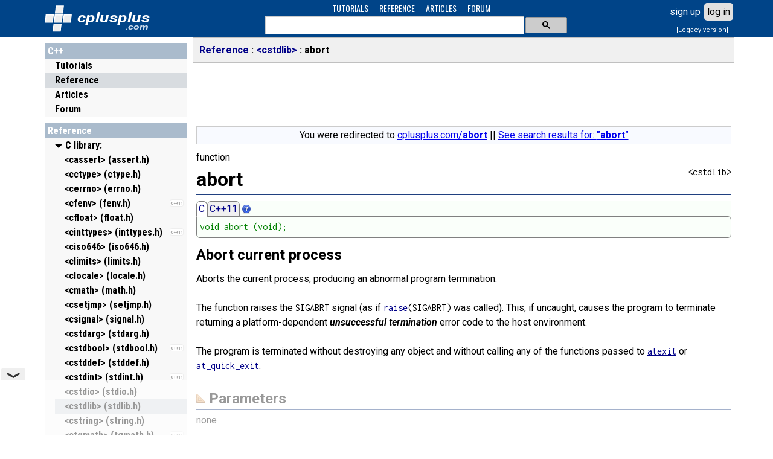

--- FILE ---
content_type: text/html; charset=utf-8
request_url: https://cplusplus.com/reference/cstdlib/abort/?kw=abort
body_size: 6058
content:
<!DOCTYPE html>
<html>

<head>
<meta http-equiv="Content-Type" content="text/html; charset=UTF-8">







<link rel="preconnect" href="https://fonts.googleapis.com">
<link rel="preconnect" href="https://fonts.gstatic.com" crossorigin>
<link href="https://fonts.googleapis.com/css2?family=Oswald:wght@400&family=Roboto+Condensed:wght@400;700&family=Inconsolata:wght@400&family=Roboto:ital,wght@0,400;0,700;1,700&display=swap" rel="stylesheet">

<meta name="viewport" content="width=device-width, initial-scale=1, maximum-scale=1, user-scalable=0">
<link rel="shortcut icon" type="image/x-icon" href="/favicon.ico">
<link rel="stylesheet" type="text/css" href="/v3.3.4/site.css">
<script src="/v3.3.4/main.js" type="text/javascript"></script>
<script async src="https://cdn.fuseplatform.net/publift/tags/2/4030/fuse.js"></script>
</head>

<body>
<div id="I_container">
<div id="I_top">
<div id="I_header">

<div id="I_logo"><a href="/">
<div id="I_icon" title="C++"></div>
<div id="I_site" title="cplusplus.com">
<svg xmlns='http://www.w3.org/2000/svg' style='fill:#fff' viewBox='0 0 120 36'><text x='0' y='22' textLength='120' lengthAdjust='spacingAndGlyphs' font-family='Roboto,sans-serif' font-size='22px' font-style='italic' font-weight='bold' style='fill:#fff'>cplusplus</text><text id='tld' x='80' y='34' textLength='38' lengthAdjust='spacingAndGlyphs' font-family='Roboto,arial' font-size='12px' font-style='italic' font-weight='bold' style='fill:#cde'>.com</text></svg>
</div>
</a></div>

<div id="I_navsch">

<div id="I_navigation">
<ul>
<li><a href="/doc/">TUTORIALS</a></li>
<li><a href="/reference/">REFERENCE</a></li>
<li><a href="/articles/">ARTICLES</a></li>
<li><a href="/forum/">FORUM</a></li>
</ul>
</div>

<div id="I_search">

    <script async src="https://cse.google.com/cse.js?cx=partner-pub-7688470879129516:0646519325"></script>
    <div class="gcse-searchbox-only" enableAutoComplete="true" resultsUrl="'.$url_search.'"></div>

</div>

</div>
<div id="I_user" class="C_LoginBox" data-ajax="ajax"></div></div>
</div>

<div id="I_mid">

<div id="I_cols">

<div id="I_left">
<div id="I_nav">

<div class="sect root">
<h3><b><a href="/">C++</a></b></h3>
<ul>
<li class="folder doc"><a href="/doc/">Tutorials</a></li><li class="folder selected reference"><a href="/reference/">Reference</a></li><li class="folder articles"><a href="/articles/">Articles</a></li><li class="folder forum"><a href="/forum/">Forum</a></li>
</ul>
</div><div class="C_BoxLabels C_BoxSort sect">
            <h3><b><a href="/reference/">Reference</a></b></h3>
            <ul><li class="C_Collapsable"><h4><a href="/reference/clibrary/">C library:</a></h4><ul>
<li class="folder">
            
            <a href="/reference/cassert/" title="&lt;cassert&gt; (assert.h)">
            <span>&lt;cassert&gt; (assert.h)</span>
            </a>
            </li>
<li class="folder">
            
            <a href="/reference/cctype/" title="&lt;cctype&gt; (ctype.h)">
            <span>&lt;cctype&gt; (ctype.h)</span>
            </a>
            </li>
<li class="folder">
            
            <a href="/reference/cerrno/" title="&lt;cerrno&gt; (errno.h)">
            <span>&lt;cerrno&gt; (errno.h)</span>
            </a>
            </li>
<li class="folder">
            <div class="C_Label" title="since C++11"><div>C++11</div></div>
            <a href="/reference/cfenv/" title="&lt;cfenv&gt; (fenv.h)">
            <span>&lt;cfenv&gt; (fenv.h)</span>
            </a>
            </li>
<li class="folder">
            
            <a href="/reference/cfloat/" title="&lt;cfloat&gt; (float.h)">
            <span>&lt;cfloat&gt; (float.h)</span>
            </a>
            </li>
<li class="folder">
            <div class="C_Label" title="since C++11"><div>C++11</div></div>
            <a href="/reference/cinttypes/" title="&lt;cinttypes&gt; (inttypes.h)">
            <span>&lt;cinttypes&gt; (inttypes.h)</span>
            </a>
            </li>
<li class="folder">
            
            <a href="/reference/ciso646/" title="&lt;ciso646&gt; (iso646.h)">
            <span>&lt;ciso646&gt; (iso646.h)</span>
            </a>
            </li>
<li class="folder">
            
            <a href="/reference/climits/" title="&lt;climits&gt; (limits.h)">
            <span>&lt;climits&gt; (limits.h)</span>
            </a>
            </li>
<li class="folder">
            
            <a href="/reference/clocale/" title="&lt;clocale&gt; (locale.h)">
            <span>&lt;clocale&gt; (locale.h)</span>
            </a>
            </li>
<li class="folder">
            
            <a href="/reference/cmath/" title="&lt;cmath&gt; (math.h)">
            <span>&lt;cmath&gt; (math.h)</span>
            </a>
            </li>
<li class="folder">
            
            <a href="/reference/csetjmp/" title="&lt;csetjmp&gt; (setjmp.h)">
            <span>&lt;csetjmp&gt; (setjmp.h)</span>
            </a>
            </li>
<li class="folder">
            
            <a href="/reference/csignal/" title="&lt;csignal&gt; (signal.h)">
            <span>&lt;csignal&gt; (signal.h)</span>
            </a>
            </li>
<li class="folder">
            
            <a href="/reference/cstdarg/" title="&lt;cstdarg&gt; (stdarg.h)">
            <span>&lt;cstdarg&gt; (stdarg.h)</span>
            </a>
            </li>
<li class="folder">
            <div class="C_Label" title="since C++11"><div>C++11</div></div>
            <a href="/reference/cstdbool/" title="&lt;cstdbool&gt; (stdbool.h)">
            <span>&lt;cstdbool&gt; (stdbool.h)</span>
            </a>
            </li>
<li class="folder">
            
            <a href="/reference/cstddef/" title="&lt;cstddef&gt; (stddef.h)">
            <span>&lt;cstddef&gt; (stddef.h)</span>
            </a>
            </li>
<li class="folder">
            <div class="C_Label" title="since C++11"><div>C++11</div></div>
            <a href="/reference/cstdint/" title="&lt;cstdint&gt; (stdint.h)">
            <span>&lt;cstdint&gt; (stdint.h)</span>
            </a>
            </li>
<li class="folder">
            
            <a href="/reference/cstdio/" title="&lt;cstdio&gt; (stdio.h)">
            <span>&lt;cstdio&gt; (stdio.h)</span>
            </a>
            </li>
<li class="selected folder">
            
            <a href="/reference/cstdlib/" title="&lt;cstdlib&gt; (stdlib.h)">
            <span>&lt;cstdlib&gt; (stdlib.h)</span>
            </a>
            </li>
<li class="folder">
            
            <a href="/reference/cstring/" title="&lt;cstring&gt; (string.h)">
            <span>&lt;cstring&gt; (string.h)</span>
            </a>
            </li>
<li class="folder">
            <div class="C_Label" title="since C++11"><div>C++11</div></div>
            <a href="/reference/ctgmath/" title="&lt;ctgmath&gt; (tgmath.h)">
            <span>&lt;ctgmath&gt; (tgmath.h)</span>
            </a>
            </li>
<li class="folder">
            
            <a href="/reference/ctime/" title="&lt;ctime&gt; (time.h)">
            <span>&lt;ctime&gt; (time.h)</span>
            </a>
            </li>
<li class="folder">
            <div class="C_Label" title="since C++11"><div>C++11</div></div>
            <a href="/reference/cuchar/" title="&lt;cuchar&gt; (uchar.h)">
            <span>&lt;cuchar&gt; (uchar.h)</span>
            </a>
            </li>
<li class="folder">
            
            <a href="/reference/cwchar/" title="&lt;cwchar&gt; (wchar.h)">
            <span>&lt;cwchar&gt; (wchar.h)</span>
            </a>
            </li>
<li class="folder">
            
            <a href="/reference/cwctype/" title="&lt;cwctype&gt; (wctype.h)">
            <span>&lt;cwctype&gt; (wctype.h)</span>
            </a>
            </li>
</ul></li><li class="C_Collapsable collapsed"><h4><a href="/reference/stl/">Containers:</a></h4><ul>
<li class="folder">
            <div class="C_Label" title="since C++11"><div>C++11</div></div>
            <a href="/reference/array/" title="&lt;array&gt;">
            <span>&lt;array&gt;</span>
            </a>
            </li>
<li class="folder">
            
            <a href="/reference/deque/" title="&lt;deque&gt;">
            <span>&lt;deque&gt;</span>
            </a>
            </li>
<li class="folder">
            <div class="C_Label" title="since C++11"><div>C++11</div></div>
            <a href="/reference/forward_list/" title="&lt;forward_list&gt;">
            <span>&lt;forward_list&gt;</span>
            </a>
            </li>
<li class="folder">
            
            <a href="/reference/list/" title="&lt;list&gt;">
            <span>&lt;list&gt;</span>
            </a>
            </li>
<li class="folder">
            
            <a href="/reference/map/" title="&lt;map&gt;">
            <span>&lt;map&gt;</span>
            </a>
            </li>
<li class="folder">
            
            <a href="/reference/queue/" title="&lt;queue&gt;">
            <span>&lt;queue&gt;</span>
            </a>
            </li>
<li class="folder">
            
            <a href="/reference/set/" title="&lt;set&gt;">
            <span>&lt;set&gt;</span>
            </a>
            </li>
<li class="folder">
            
            <a href="/reference/stack/" title="&lt;stack&gt;">
            <span>&lt;stack&gt;</span>
            </a>
            </li>
<li class="folder">
            <div class="C_Label" title="since C++11"><div>C++11</div></div>
            <a href="/reference/unordered_map/" title="&lt;unordered_map&gt;">
            <span>&lt;unordered_map&gt;</span>
            </a>
            </li>
<li class="folder">
            <div class="C_Label" title="since C++11"><div>C++11</div></div>
            <a href="/reference/unordered_set/" title="&lt;unordered_set&gt;">
            <span>&lt;unordered_set&gt;</span>
            </a>
            </li>
<li class="folder">
            
            <a href="/reference/vector/" title="&lt;vector&gt;">
            <span>&lt;vector&gt;</span>
            </a>
            </li>
</ul></li><li class="C_Collapsable collapsed"><h4><a href="/reference/iolibrary/">Input/Output:</a></h4><ul>
<li class="folder">
            
            <a href="/reference/fstream/" title="&lt;fstream&gt;">
            <span>&lt;fstream&gt;</span>
            </a>
            </li>
<li class="folder">
            
            <a href="/reference/iomanip/" title="&lt;iomanip&gt;">
            <span>&lt;iomanip&gt;</span>
            </a>
            </li>
<li class="folder">
            
            <a href="/reference/ios/" title="&lt;ios&gt;">
            <span>&lt;ios&gt;</span>
            </a>
            </li>
<li class="folder">
            
            <a href="/reference/iosfwd/" title="&lt;iosfwd&gt;">
            <span>&lt;iosfwd&gt;</span>
            </a>
            </li>
<li class="folder">
            
            <a href="/reference/iostream/" title="&lt;iostream&gt;">
            <span>&lt;iostream&gt;</span>
            </a>
            </li>
<li class="folder">
            
            <a href="/reference/istream/" title="&lt;istream&gt;">
            <span>&lt;istream&gt;</span>
            </a>
            </li>
<li class="folder">
            
            <a href="/reference/ostream/" title="&lt;ostream&gt;">
            <span>&lt;ostream&gt;</span>
            </a>
            </li>
<li class="folder">
            
            <a href="/reference/sstream/" title="&lt;sstream&gt;">
            <span>&lt;sstream&gt;</span>
            </a>
            </li>
<li class="folder">
            
            <a href="/reference/streambuf/" title="&lt;streambuf&gt;">
            <span>&lt;streambuf&gt;</span>
            </a>
            </li>
</ul></li><li class="C_Collapsable collapsed"><h4><a href="/reference/multithreading/">Multi-threading:</a></h4><ul>
<li class="folder">
            <div class="C_Label" title="since C++11"><div>C++11</div></div>
            <a href="/reference/atomic/" title="&lt;atomic&gt;">
            <span>&lt;atomic&gt;</span>
            </a>
            </li>
<li class="folder">
            <div class="C_Label" title="since C++11"><div>C++11</div></div>
            <a href="/reference/condition_variable/" title="&lt;condition_variable&gt;">
            <span>&lt;condition_variable&gt;</span>
            </a>
            </li>
<li class="folder">
            <div class="C_Label" title="since C++11"><div>C++11</div></div>
            <a href="/reference/future/" title="&lt;future&gt;">
            <span>&lt;future&gt;</span>
            </a>
            </li>
<li class="folder">
            <div class="C_Label" title="since C++11"><div>C++11</div></div>
            <a href="/reference/mutex/" title="&lt;mutex&gt;">
            <span>&lt;mutex&gt;</span>
            </a>
            </li>
<li class="folder">
            <div class="C_Label" title="since C++11"><div>C++11</div></div>
            <a href="/reference/thread/" title="&lt;thread&gt;">
            <span>&lt;thread&gt;</span>
            </a>
            </li>
</ul></li><li class="C_Collapsable collapsed"><h4><a href="/reference/std/">Other:</a></h4><ul>
<li class="folder">
            
            <a href="/reference/algorithm/" title="&lt;algorithm&gt;">
            <span>&lt;algorithm&gt;</span>
            </a>
            </li>
<li class="folder">
            
            <a href="/reference/bitset/" title="&lt;bitset&gt;">
            <span>&lt;bitset&gt;</span>
            </a>
            </li>
<li class="folder">
            <div class="C_Label" title="since C++11"><div>C++11</div></div>
            <a href="/reference/chrono/" title="&lt;chrono&gt;">
            <span>&lt;chrono&gt;</span>
            </a>
            </li>
<li class="folder">
            <div class="C_Label" title="since C++11"><div>C++11</div></div>
            <a href="/reference/codecvt/" title="&lt;codecvt&gt;">
            <span>&lt;codecvt&gt;</span>
            </a>
            </li>
<li class="folder">
            
            <a href="/reference/complex/" title="&lt;complex&gt;">
            <span>&lt;complex&gt;</span>
            </a>
            </li>
<li class="folder">
            
            <a href="/reference/exception/" title="&lt;exception&gt;">
            <span>&lt;exception&gt;</span>
            </a>
            </li>
<li class="folder">
            
            <a href="/reference/functional/" title="&lt;functional&gt;">
            <span>&lt;functional&gt;</span>
            </a>
            </li>
<li class="folder">
            <div class="C_Label" title="since C++11"><div>C++11</div></div>
            <a href="/reference/initializer_list/" title="&lt;initializer_list&gt;">
            <span>&lt;initializer_list&gt;</span>
            </a>
            </li>
<li class="folder">
            
            <a href="/reference/iterator/" title="&lt;iterator&gt;">
            <span>&lt;iterator&gt;</span>
            </a>
            </li>
<li class="folder">
            
            <a href="/reference/limits/" title="&lt;limits&gt;">
            <span>&lt;limits&gt;</span>
            </a>
            </li>
<li class="folder">
            
            <a href="/reference/locale/" title="&lt;locale&gt;">
            <span>&lt;locale&gt;</span>
            </a>
            </li>
<li class="folder">
            
            <a href="/reference/memory/" title="&lt;memory&gt;">
            <span>&lt;memory&gt;</span>
            </a>
            </li>
<li class="folder">
            
            <a href="/reference/new/" title="&lt;new&gt;">
            <span>&lt;new&gt;</span>
            </a>
            </li>
<li class="folder">
            
            <a href="/reference/numeric/" title="&lt;numeric&gt;">
            <span>&lt;numeric&gt;</span>
            </a>
            </li>
<li class="folder">
            <div class="C_Label" title="since C++11"><div>C++11</div></div>
            <a href="/reference/random/" title="&lt;random&gt;">
            <span>&lt;random&gt;</span>
            </a>
            </li>
<li class="folder">
            <div class="C_Label" title="since C++11"><div>C++11</div></div>
            <a href="/reference/ratio/" title="&lt;ratio&gt;">
            <span>&lt;ratio&gt;</span>
            </a>
            </li>
<li class="folder">
            <div class="C_Label" title="since C++11"><div>C++11</div></div>
            <a href="/reference/regex/" title="&lt;regex&gt;">
            <span>&lt;regex&gt;</span>
            </a>
            </li>
<li class="folder">
            
            <a href="/reference/stdexcept/" title="&lt;stdexcept&gt;">
            <span>&lt;stdexcept&gt;</span>
            </a>
            </li>
<li class="folder">
            
            <a href="/reference/string/" title="&lt;string&gt;">
            <span>&lt;string&gt;</span>
            </a>
            </li>
<li class="folder">
            <div class="C_Label" title="since C++11"><div>C++11</div></div>
            <a href="/reference/system_error/" title="&lt;system_error&gt;">
            <span>&lt;system_error&gt;</span>
            </a>
            </li>
<li class="folder">
            <div class="C_Label" title="since C++11"><div>C++11</div></div>
            <a href="/reference/tuple/" title="&lt;tuple&gt;">
            <span>&lt;tuple&gt;</span>
            </a>
            </li>
<li class="folder">
            <div class="C_Label" title="since C++11"><div>C++11</div></div>
            <a href="/reference/type_traits/" title="&lt;type_traits&gt;">
            <span>&lt;type_traits&gt;</span>
            </a>
            </li>
<li class="folder">
            <div class="C_Label" title="since C++11"><div>C++11</div></div>
            <a href="/reference/typeindex/" title="&lt;typeindex&gt;">
            <span>&lt;typeindex&gt;</span>
            </a>
            </li>
<li class="folder">
            
            <a href="/reference/typeinfo/" title="&lt;typeinfo&gt;">
            <span>&lt;typeinfo&gt;</span>
            </a>
            </li>
<li class="folder">
            
            <a href="/reference/utility/" title="&lt;utility&gt;">
            <span>&lt;utility&gt;</span>
            </a>
            </li>
<li class="folder">
            
            <a href="/reference/valarray/" title="&lt;valarray&gt;">
            <span>&lt;valarray&gt;</span>
            </a>
            </li>
</ul></li></ul>
            </div><div class="C_BoxLabels C_BoxSort sect">
            <h3><b><a href="/reference/cstdlib/">&lt;cstdlib&gt; (stdlib.h)</a></b></h3>
            <ul><li class="C_Collapsable"><h4>functions</h4><ul><li class="">
            <div class="C_Label" title="since C++11"><div>C++11</div></div>
            <a href="/reference/cstdlib/_Exit/" title="_Exit">
            <span>_Exit</span>
            </a>
            </li>
<li class="selected">
            
            <a href="/reference/cstdlib/abort/" title="abort">
            <span>abort</span>
            </a>
            </li>
<li class="">
            
            <a href="/reference/cstdlib/abs/" title="abs">
            <span>abs</span>
            </a>
            </li>
<li class="">
            <div class="C_Label" title="since C++11"><div>C++11</div></div>
            <a href="/reference/cstdlib/at_quick_exit/" title="at_quick_exit">
            <span>at_quick_exit</span>
            </a>
            </li>
<li class="">
            
            <a href="/reference/cstdlib/atexit/" title="atexit">
            <span>atexit</span>
            </a>
            </li>
<li class="">
            
            <a href="/reference/cstdlib/atof/" title="atof">
            <span>atof</span>
            </a>
            </li>
<li class="">
            
            <a href="/reference/cstdlib/atoi/" title="atoi">
            <span>atoi</span>
            </a>
            </li>
<li class="">
            
            <a href="/reference/cstdlib/atol/" title="atol">
            <span>atol</span>
            </a>
            </li>
<li class="">
            <div class="C_Label" title="since C++11"><div>C++11</div></div>
            <a href="/reference/cstdlib/atoll/" title="atoll">
            <span>atoll</span>
            </a>
            </li>
<li class="">
            
            <a href="/reference/cstdlib/bsearch/" title="bsearch">
            <span>bsearch</span>
            </a>
            </li>
<li class="">
            
            <a href="/reference/cstdlib/calloc/" title="calloc">
            <span>calloc</span>
            </a>
            </li>
<li class="">
            
            <a href="/reference/cstdlib/div/" title="div">
            <span>div</span>
            </a>
            </li>
<li class="">
            
            <a href="/reference/cstdlib/exit/" title="exit">
            <span>exit</span>
            </a>
            </li>
<li class="">
            
            <a href="/reference/cstdlib/free/" title="free">
            <span>free</span>
            </a>
            </li>
<li class="">
            
            <a href="/reference/cstdlib/getenv/" title="getenv">
            <span>getenv</span>
            </a>
            </li>
<li class="">
            
            <a href="/reference/cstdlib/labs/" title="labs">
            <span>labs</span>
            </a>
            </li>
<li class="">
            
            <a href="/reference/cstdlib/ldiv/" title="ldiv">
            <span>ldiv</span>
            </a>
            </li>
<li class="">
            <div class="C_Label" title="since C++11"><div>C++11</div></div>
            <a href="/reference/cstdlib/llabs/" title="llabs">
            <span>llabs</span>
            </a>
            </li>
<li class="">
            <div class="C_Label" title="since C++11"><div>C++11</div></div>
            <a href="/reference/cstdlib/lldiv/" title="lldiv">
            <span>lldiv</span>
            </a>
            </li>
<li class="">
            
            <a href="/reference/cstdlib/malloc/" title="malloc">
            <span>malloc</span>
            </a>
            </li>
<li class="">
            
            <a href="/reference/cstdlib/mblen/" title="mblen">
            <span>mblen</span>
            </a>
            </li>
<li class="">
            
            <a href="/reference/cstdlib/mbstowcs/" title="mbstowcs">
            <span>mbstowcs</span>
            </a>
            </li>
<li class="">
            
            <a href="/reference/cstdlib/mbtowc/" title="mbtowc">
            <span>mbtowc</span>
            </a>
            </li>
<li class="">
            
            <a href="/reference/cstdlib/qsort/" title="qsort">
            <span>qsort</span>
            </a>
            </li>
<li class="">
            <div class="C_Label" title="since C++11"><div>C++11</div></div>
            <a href="/reference/cstdlib/quick_exit/" title="quick_exit">
            <span>quick_exit</span>
            </a>
            </li>
<li class="">
            
            <a href="/reference/cstdlib/rand/" title="rand">
            <span>rand</span>
            </a>
            </li>
<li class="">
            
            <a href="/reference/cstdlib/realloc/" title="realloc">
            <span>realloc</span>
            </a>
            </li>
<li class="">
            
            <a href="/reference/cstdlib/srand/" title="srand">
            <span>srand</span>
            </a>
            </li>
<li class="">
            
            <a href="/reference/cstdlib/strtod/" title="strtod">
            <span>strtod</span>
            </a>
            </li>
<li class="">
            <div class="C_Label" title="since C++11"><div>C++11</div></div>
            <a href="/reference/cstdlib/strtof/" title="strtof">
            <span>strtof</span>
            </a>
            </li>
<li class="">
            
            <a href="/reference/cstdlib/strtol/" title="strtol">
            <span>strtol</span>
            </a>
            </li>
<li class="">
            <div class="C_Label" title="since C++11"><div>C++11</div></div>
            <a href="/reference/cstdlib/strtold/" title="strtold">
            <span>strtold</span>
            </a>
            </li>
<li class="">
            <div class="C_Label" title="since C++11"><div>C++11</div></div>
            <a href="/reference/cstdlib/strtoll/" title="strtoll">
            <span>strtoll</span>
            </a>
            </li>
<li class="">
            
            <a href="/reference/cstdlib/strtoul/" title="strtoul">
            <span>strtoul</span>
            </a>
            </li>
<li class="">
            <div class="C_Label" title="since C++11"><div>C++11</div></div>
            <a href="/reference/cstdlib/strtoull/" title="strtoull">
            <span>strtoull</span>
            </a>
            </li>
<li class="">
            
            <a href="/reference/cstdlib/system/" title="system">
            <span>system</span>
            </a>
            </li>
<li class="">
            
            <a href="/reference/cstdlib/wcstombs/" title="wcstombs">
            <span>wcstombs</span>
            </a>
            </li>
<li class="">
            
            <a href="/reference/cstdlib/wctomb/" title="wctomb">
            <span>wctomb</span>
            </a>
            </li>
</ul></li><li class="C_Collapsable"><h4>functions (non-standard)</h4><ul><li class="">
            
            <a href="/reference/cstdlib/itoa/" title="itoa">
            <span>itoa</span>
            </a>
            </li>
</ul></li><li class="C_Collapsable"><h4>types</h4><ul><li class="">
            
            <a href="/reference/cstdlib/div_t/" title="div_t">
            <span>div_t</span>
            </a>
            </li>
<li class="">
            
            <a href="/reference/cstdlib/ldiv_t/" title="ldiv_t">
            <span>ldiv_t</span>
            </a>
            </li>
<li class="">
            <div class="C_Label" title="since C++11"><div>C++11</div></div>
            <a href="/reference/cstdlib/lldiv_t/" title="lldiv_t">
            <span>lldiv_t</span>
            </a>
            </li>
<li class="">
            
            <a href="/reference/cstdlib/size_t/" title="size_t">
            <span>size_t</span>
            </a>
            </li>
</ul></li><li class="C_Collapsable"><h4>macro constants</h4><ul><li class="">
            
            <a href="/reference/cstdlib/EXIT_FAILURE/" title="EXIT_FAILURE">
            <span>EXIT_FAILURE</span>
            </a>
            </li>
<li class="">
            
            <a href="/reference/cstdlib/EXIT_SUCCESS/" title="EXIT_SUCCESS">
            <span>EXIT_SUCCESS</span>
            </a>
            </li>
<li class="">
            
            <a href="/reference/cstdlib/MB_CUR_MAX/" title="MB_CUR_MAX">
            <span>MB_CUR_MAX</span>
            </a>
            </li>
<li class="">
            
            <a href="/reference/cstdlib/NULL/" title="NULL">
            <span>NULL</span>
            </a>
            </li>
<li class="">
            
            <a href="/reference/cstdlib/RAND_MAX/" title="RAND_MAX">
            <span>RAND_MAX</span>
            </a>
            </li>
</ul></li></ul>
            </div><div id="I_subnav"></div><!-- GAM 71161633/CPLUS_cplusplus/cplus_vrec -->
<div data-fuse="cplus_vrec"></div></div>
</div>
<div id="I_main">

<div id="I_bar">
<div id="I_burger">
<svg focusable="false" viewBox="0 0 24 24"><path d="M3 18h18v-2H3v2zm0-5h18v-2H3v2zm0-7v2h18V6H3z"></path></svg>
</div>
<ul>
<li><a href="/reference/">Reference</a></li>
<li><a href="/reference/cstdlib/">&lt;cstdlib&gt; </a></li>
<li class="here">abort</li>
</ul>
</div>
<!-- GAM 71161633/CPLUS_cplusplus/cplus_header -->
<div data-fuse="cplus_header" style="min-height:90px"></div>
<div id="I_content">
<div style="border:1px solid #CCCCCC; background:#F8FAFF; padding:2px; margin-bottom:10px; text-align:center">You were redirected to <a href="/abort">cplusplus.com/<b>abort</b></a> || <a href="/search.do?q=abort&kwr=no">See search results for: <b>"abort"</b></a></div><div class="C_doc"><div id="I_type">function</div>
<div id="I_file">&lt;cstdlib&gt;</div>
<h1>abort</h1>
<div class="C_prototype"><div class="C_SwitchCases">
<div title="C">
<pre>void abort (void);</pre></div>
<div title="C++11" class="off">
<pre>[[noreturn]] void abort() noexcept;</pre></div>
</div>
</div>
<div id="I_description">Abort current process</div>
<section id="description">
Aborts the current process, producing an abnormal program termination.<br>
<br>
The function raises the <samp>SIGABRT</samp> signal (as if <code><a href="/raise">raise</a>(SIGABRT)</code> was called). This, if uncaught, causes the program to terminate returning a platform-dependent <i>unsuccessful termination</i> error code to the host environment.<br>
<br>
The program is terminated without destroying any object and without calling any of the functions passed to <samp><a href="/atexit">atexit</a></samp> or <samp><a href="/at_quick_exit">at_quick_exit</a></samp>.<br>
</section>
<br>
<section id="parameters">
<h3>Parameters</h3>
none<br>
</section>
<br>
<section id="return">
<h3>Return Value</h3>
none (the function never returns).<br>
</section>
<br>
<section id="example">
<h3>Example</h3>
<div class="auto C_CodeBox"><table class="snippet"><tr><td class="rownum"><pre><code>1<br>2<br>3<br>4<br>5<br>6<br>7<br>8<br>9<br>10<br>11<br>12<br>13<br>14<br>15<br>16<br>17<br>18<br>19<br></code></pre></td>
<td class="source"><pre><code><cite>/* abort example */</cite>
<dfn>#include &lt;stdio.h&gt;      </dfn><cite>/* fopen, fputs, fclose, stderr */</cite><dfn></dfn>
<dfn>#include &lt;stdlib.h&gt;     </dfn><cite>/* abort, NULL */</cite><dfn></dfn>

<var>int</var> main ()
{
  FILE * pFile;
  pFile= fopen (<kbd>"myfile.txt"</kbd>,<kbd>"r"</kbd>);
  <var>if</var> (pFile == NULL)
  {
    fputs (<kbd>"error opening file\n"</kbd>,stderr);
    abort();
  }

  <cite>/* regular process here */</cite>

  fclose (pFile);
  <var>return</var> 0;
}</code></pre></td>
</tr></table></div>
<br>
If <tt>myfile.txt</tt> does not exist, a message is printed and <samp>abort</samp> is called.<br>
</section>
<br>
<section id="access">
<h3>Data races</h3>
Concurrently calling this function is safe, causing no data races.<br>
Note though that its <i>handling process</i> may affect all threads.<br>
</section>
<br>
<section id="exceptions">
<h3>Exceptions (C++)</h3>
If no function handlers have been defined with <samp><a href="/signal">signal</a></samp> to handle <samp>SIGABRT</samp>, the function never throws exceptions (no-throw guarantee).<br>
Otherwise, the behavior depends on the particular library implementation.<br>
</section>
<br>
<section id="see">
<h3>See also</h3>
<dl class="links"><dt><a href= "/reference/cstdlib/exit/"><strong>exit</strong></a></dt><dd>Terminate calling process <span class="typ">(function)</span></dd></dl><dl class="links"><dt><a href= "/reference/cstdlib/atexit/"><strong>atexit</strong></a></dt><dd>Set function to be executed on exit <span class="typ">(function)</span></dd></dl>
</section></div><div id="CH_bb"></div>
</div>
</div>
<div id="I_midclear"></div>
</div>
</div>

<div id="I_bottom">
<div id="I_footer">
<a href="/">Home page</a> | <a href="/privacy.do">Privacy policy</a><br>&copy; cplusplus.com, 2000-2025 - All rights reserved - <i>v3.3.4s</i>
<br><a href="/contact.do?referrer=%2Freference%2Fcstdlib%2Fabort%2F%3Fkw%3Dabort" rel="nofollow">Spotted an error? contact us</a>
</div>
</div>
</div>


<script type="text/javascript">
 cplusplus.onSession ( function(us) {
		el=document.getElementById('CH_bb'); el.innerHTML='';
		if (us.auth("su")) {
			
			el.appendChild(cplusplus.btn('Edit Page','Edit Page','edit','/reference/cstdlib/abort/edit.do'));
			el.appendChild(cplusplus.btn('Delete Page','Delete Page','delete','javascript:docdel()'));
		}
	});
	function docdel() { if (confirm('WARNING: You are about to delete this page. Confirm?')) window.location='/reference/cstdlib/abort/delete.do'; }
cplusplus.ready();

var _gaq = _gaq || [];
_gaq.push(['_setAccount', 'UA-521783-1']);
_gaq.push(['_trackPageview']);

(function() {
  var ga = document.createElement('script'); ga.type = 'text/javascript'; ga.async = true;
  ga.src = ('https:' == document.location.protocol ? 'https://ssl' : 'http://www') + '.google-analytics.com/ga.js';
  var s = document.getElementsByTagName('script')[0]; s.parentNode.insertBefore(ga, s);
})();

//-->
</script>

</body>
</html>


--- FILE ---
content_type: application/javascript
request_url: https://cdn.fuseplatform.net/publift/tags/2/4030/fuse.js
body_size: 94359
content:
!function(e){"function"==typeof fuseDefine&&fuseDefine.amd?fuseDefine(e):e()}(function(){"use strict";var e={settings:{account_code:"cplusplus",account_domain_map:{},fuse_blocked_url:[],fuse_breakpoints:{l:1095,m:980,s:768,xl:1440,xs:0},fuse_cdn:"cdn.fuseplatform.net",fuse_cdn_platform:"cloudflare",fuse_id:4030,fuse_industry:["IAB5"],fuse_settings:{admiral:{enabled:!1},afs:{enabled:!1},amazonUam:{enabled:!1},blockthrough:!0,cmp:"script",cmpProvider:{partner:"quantcast"},confiant:!1,disableAutoLoadSlots:!1,disableGdprPersonalisation:!1,enableAutoRegistration:!1,enableMiniScrollers:!1,forceSafeFrame:!1,fullScreenAdExpansion:5,fuse_test_urls:[],headerbidding:1e3,id5:{enabled:!1},identity:{enabled:!1},in2wInjection:5,inskinWidth:1200,networkAccountParams:{seedtag:{publisherId:{serverclient:{parameterValue:"9376-6723-01"}}},ttd:{publisherId:{serverclient:{parameterValue:"01JZ1WD2TZTQE171SNS1B1SGBS"}}}},networkCode:"71161633",networkContractParams:{amx:{tagId:{serverclient:{parameterValue:"cHVibGlmdC5jb20"}}},insticator:{adUnitId:{serverclient:{parameterValue:"01JKV5SHEG6WD9H6Q2VPZ5V0SX"}},publisherId:{serverclient:{parameterValue:"ea7873c5-662b-4e03-a3f3-cec1a01d8a95"}}},kueezrtb:{cId:{serverclient:{parameterValue:"672357405abdfcb87eaca9cd"}},pId:{serverclient:{parameterValue:"65lk7c192882r0011813fn9"}}},optidigital:{publisherId:{serverclient:{parameterValue:"p321"}}},pubmatic:{publisherId:{serverclient:{parameterValue:"156762"}}},rubicon:{accountId:{serverclient:{parameterValue:11504}}},ttd:{supplySourceId:{serverclient:{parameterValue:"publift"}}}},networkNetworkParams:{},onLoadCallback:"",prebid:{analytics:[],breakpoint_options:{l:{enabled:!0,timeout:1e3},m:{enabled:!0,timeout:1e3},s:{enabled:!0,timeout:1e3},xl:{enabled:!0,timeout:1e3},xs:{enabled:!0,timeout:1e3}},defaultTimeout:1e3,enabled:!0,sendAllBids:!1},prebidClientBidderCodes:["33across","adagio","amx","appnexus","connectad","insticator","ix","kueezrtb","medianet","nobid","oms","onetag","openx","optidigital","pubmatic","richaudience","rubicon","seedtag","smartadserver","sonobi","sovrn","ttd","vidazoo"],prebidServerBidderCodes:[],responsive:!0,strict_cmp:!1,tagCategories:{},telemetry:"default",topStickyHeaderSelector:"",useAuctionSlotLimit:5,useBackwardCompatibleNaming:!1,useBidCache:95,useComboZones:5,useCriteoId:95,useGamera:50,useGptPreAuctionModule:95,useId5:95,useIncreaseInitialTimeout:95,useIndustry:95,useMaxViewports:5,useMinimumPerceivedRefresh:5,useNewBids:!1,usePrebidContextualSignals:5,useRandomBidderElimination:5,useRefreshPrebidTimeoutBuffering:95,useSharedId:95,useSspRefreshExclusion:5,useViewportRefresh:95,videoSettings:{enabled:!1},yandexBlockId:""},fuse_slots:[{activateConditionConfig:{type:"none"},afsAttributes:{maxTop:"4",width:"auto"},attributes:{adblock:!1,afs:!1,comboZoneEnabled:!0,dynamic:!1,headerbidding:!0,interscroller:!1,interstitial:!1,miniscroller:!1,refresh:!1,scrollToStick:!1,sticky:!1},bids:[{bidSizes:["300x100","300x50","320x100","320x50","468x60","468x90","728x90","970x90"],bidder:"33across",params:{productId:"siab",siteId:"aUNG5gwdar8ikerkHcnlKl"}},{bidSizes:["300x100","300x50","320x100","320x50","468x60","468x90","728x90","970x90"],bidder:"adagio",params:{adUnitElementId:"01JZ838W0QPEFA5TMTCGX47YQV",organizationId:"1140",placement:"cplus_footer",site:"cplusplus-com"}},{bidSizes:["300x100","300x50","320x100","320x50","468x60","468x90","728x90","970x90"],bidder:"appnexus",params:{placementId:"36141518"}},{bidSizes:["300x100","300x50","320x100","320x50","468x60","468x90","728x90","970x90"],bidder:"connectad",params:{networkId:152,siteId:1119175}},{bidSizes:["300x100","300x50","320x100","320x50","468x60","468x90","728x90","970x90"],bidder:"ix",params:{siteId:"1269974"}},{bidSizes:["300x100","300x50","320x100","320x50","468x60","468x90","728x90","970x90"],bidder:"medianet",params:{cid:"8CU995W35",crid:"638794251"}},{bidSizes:["300x100","300x50","320x100","320x50","468x60","468x90","728x90","970x90"],bidder:"nobid",params:{siteId:197474}},{bidSizes:["300x100","300x50","320x100","320x50","468x60","468x90","728x90","970x90"],bidder:"oms",params:{publisherId:20605}},{bidSizes:["300x100","300x50","320x100","320x50","468x60","468x90","728x90","970x90"],bidder:"onetag",params:{pubId:"77253abd802c05e"}},{bidSizes:["300x100","300x50","320x100","320x50","468x60","468x90","728x90","970x90"],bidder:"openx",params:{delDomain:"publift-d.openx.net",unit:"562991798"}},{bidSizes:["300x100","300x50","320x100","320x50","468x60","468x90","728x90","970x90"],bidder:"pubmatic",params:{adSlot:"/71161633/CPLUS_cplusplus/cplus_footer",publisherId:"156762"}},{bidSizes:["300x100","300x50","320x100","320x50","468x60","468x90","728x90","970x90"],bidder:"richaudience",params:{pid:"MP_uUzZIc9lYN",supplyType:"site"}},{bidSizes:["300x100","300x50","320x100","320x50","468x60","728x90","970x90"],bidder:"rubicon",params:{accountId:"20884",siteId:"598172",zoneId:"3835940"}},{bidSizes:["300x100","300x50","320x100","320x50","468x60","468x90","728x90","970x90"],bidder:"smartadserver",params:{domain:"https://prg-apac.smartadserver.com",formatId:116284,pageId:1720333,siteId:566977}},{bidSizes:["300x100","300x50","320x100","320x50","468x60","468x90","728x90","970x90"],bidder:"sonobi",params:{placement_id:"ad2e94d19fd03ae95eb0"}},{bidSizes:["320x100"],bidder:"sovrn",params:{tagid:"1284350"}},{bidSizes:["320x50"],bidder:"sovrn",params:{tagid:"1284351"}},{bidSizes:["468x60"],bidder:"sovrn",params:{tagid:"1284352"}},{bidSizes:["728x90"],bidder:"sovrn",params:{tagid:"1284353"}},{bidSizes:["970x90"],bidder:"sovrn",params:{tagid:"1284354"}},{bidSizes:["300x100","300x50","320x100","320x50","468x60","468x90","728x90","970x90"],bidder:"vidazoo",params:{cId:"66bcb2841f24a4c72df7aca4",pId:"59ac17c192832d0011283fe3",subDomain:"exchange"}}],dynamicAttributes:{each:0,incrementEach:0,position:"in",repeatHeight:1e3,skip:0},gamAdUnitId:"23307330441",id:"cplus_footer",interscrollerAttributes:{showBanner:!1,zIndex:0},matchedNetworks:[{matched_schemas:[{bid_type:"serverclient",fields:{contract:{mandatory:{tagId:null}}},matched_schema:{schema_name:"amxBidconfig",sizes:["300x100","300x50","320x100","320x50","468x60","468x90","728x90","970x90"]}}],network_code:"amx"},{matched_schemas:[{bid_type:"serverclient",fields:{contract:{mandatory:{adUnitId:null,publisherId:null}}},matched_schema:{schema_name:"insticatorBidconfig",sizes:["300x100","300x50","320x100","320x50","468x60","468x90","728x90","970x90"]}}],network_code:"insticator"},{matched_schemas:[{bid_type:"serverclient",fields:{contract:{mandatory:{cId:null,pId:null}}},matched_schema:{schema_name:"kueezrtbBidconfig",sizes:["300x100","300x50","320x100","320x50","468x60","468x90","728x90","970x90"]}}],network_code:"kueezrtb"},{matched_schemas:[{bid_type:"serverclient",fields:{account:{mandatory:{publisherId:null}},zone:{mandatory:{adUnitId:null,placement:{defaultValue:"inBanner"}}}},matched_schema:{schema_name:"seedtagBidconfig",sizes:["300x100","300x50","320x100","320x50","468x60","468x90","728x90","970x90"]}}],network_code:"seedtag"},{matched_schemas:[{bid_type:"serverclient",fields:{account:{mandatory:{publisherId:null}},contract:{mandatory:{supplySourceId:null}}},matched_schema:{schema_name:"ttdBidconfig",sizes:["300x100","300x50","320x100","320x50","468x60","468x90","728x90","970x90"]}}],network_code:"ttd"}],mediaTypes:[],networkZoneParameters:{seedtag:{adUnitId:{serverclient:{parameterValue:"36173550"}},placement:{serverclient:{parameterValue:"inBanner"}}}},sizeMapping:{l:[[468,60],[468,90],[728,90]],m:[[468,60],[468,90],[728,90]],s:[[300,100],[320,100],[468,60],[468,90],[728,90]],xl:[[728,90],[970,90]],xs:[[300,50],[300,100],[320,50],[320,100]]},sizes:[[300,50],[300,100],[320,50],[320,100],[468,60],[468,90],[728,90],[970,90]],slot:"/71161633,32882001/CPLUS_cplusplus/cplus_footer",stickyAttributes:{allowClose:!1,allowReopen:!1,bgOpacity:1,compact:!1,isButtonOutside:!1,isHideForever:!1,isTop:!1,scrollCreative:!1}},{activateConditionConfig:{type:"none"},afsAttributes:{maxTop:"4",width:"auto"},attributes:{adblock:!1,afs:!1,comboZoneEnabled:!0,dynamic:!1,headerbidding:!0,interscroller:!1,interstitial:!1,miniscroller:!1,refresh:!1,scrollToStick:!1,sticky:!1},bids:[{bidSizes:["300x100","300x50","320x100","320x50","468x60","468x90","728x90","970x90"],bidder:"33across",params:{productId:"siab",siteId:"aUNG5gwdar8ikerkHcnlKl"}},{bidSizes:["300x100","300x50","320x100","320x50","468x60","468x90","728x90","970x90"],bidder:"adagio",params:{adUnitElementId:"01JZ838W0PMGDM8PPY0XC6QRK8",organizationId:"1140",placement:"cplus_header",site:"cplusplus-com"}},{bidSizes:["300x100","300x50","320x100","320x50","468x60","468x90","728x90","970x90"],bidder:"appnexus",params:{placementId:"36141517"}},{bidSizes:["300x100","300x50","320x100","320x50","468x60","468x90","728x90","970x90"],bidder:"connectad",params:{networkId:152,siteId:1119175}},{bidSizes:["300x100","300x50","320x100","320x50","468x60","468x90","728x90","970x90"],bidder:"ix",params:{siteId:"1269974"}},{bidSizes:["300x100","300x50","320x100","320x50","468x60","468x90","728x90","970x90"],bidder:"medianet",params:{cid:"8CU995W35",crid:"638794251"}},{bidSizes:["300x100","300x50","320x100","320x50","468x60","468x90","728x90","970x90"],bidder:"nobid",params:{siteId:197474}},{bidSizes:["300x100","300x50","320x100","320x50","468x60","468x90","728x90","970x90"],bidder:"oms",params:{publisherId:20605}},{bidSizes:["300x100","300x50","320x100","320x50","468x60","468x90","728x90","970x90"],bidder:"onetag",params:{pubId:"77253abd802c05e"}},{bidSizes:["300x100","300x50","320x100","320x50","468x60","468x90","728x90","970x90"],bidder:"openx",params:{delDomain:"publift-d.openx.net",unit:"562991798"}},{bidSizes:["300x100","300x50","320x100","320x50","468x60","468x90","728x90","970x90"],bidder:"pubmatic",params:{adSlot:"/71161633/CPLUS_cplusplus/cplus_header",publisherId:"156762"}},{bidSizes:["300x100","300x50","320x100","320x50","468x60","468x90","728x90","970x90"],bidder:"richaudience",params:{pid:"MP_uUzZIc9lYN",supplyType:"site"}},{bidSizes:["300x100","300x50","320x100","320x50","468x60","728x90","970x90"],bidder:"rubicon",params:{accountId:"20884",siteId:"598172",zoneId:"3835940"}},{bidSizes:["300x100","300x50","320x100","320x50","468x60","468x90","728x90","970x90"],bidder:"smartadserver",params:{domain:"https://prg-apac.smartadserver.com",formatId:116284,pageId:1720333,siteId:566977}},{bidSizes:["300x100","300x50","320x100","320x50","468x60","468x90","728x90","970x90"],bidder:"sonobi",params:{placement_id:"ad2e94d19fd03ae95eb0"}},{bidSizes:["320x100"],bidder:"sovrn",params:{tagid:"1284350"}},{bidSizes:["320x50"],bidder:"sovrn",params:{tagid:"1284351"}},{bidSizes:["468x60"],bidder:"sovrn",params:{tagid:"1284352"}},{bidSizes:["728x90"],bidder:"sovrn",params:{tagid:"1284353"}},{bidSizes:["970x90"],bidder:"sovrn",params:{tagid:"1284354"}},{bidSizes:["300x100","300x50","320x100","320x50","468x60","468x90","728x90","970x90"],bidder:"vidazoo",params:{cId:"66bcb2841f24a4c72df7aca4",pId:"59ac17c192832d0011283fe3",subDomain:"exchange"}}],dynamicAttributes:{each:0,incrementEach:0,position:"in",repeatHeight:1e3,skip:0},gamAdUnitId:"23308431368",id:"cplus_header",interscrollerAttributes:{showBanner:!1,zIndex:0},matchedNetworks:[{matched_schemas:[{bid_type:"serverclient",fields:{contract:{mandatory:{tagId:null}}},matched_schema:{schema_name:"amxBidconfig",sizes:["300x100","300x50","320x100","320x50","468x60","468x90","728x90","970x90"]}}],network_code:"amx"},{matched_schemas:[{bid_type:"serverclient",fields:{contract:{mandatory:{adUnitId:null,publisherId:null}}},matched_schema:{schema_name:"insticatorBidconfig",sizes:["300x100","300x50","320x100","320x50","468x60","468x90","728x90","970x90"]}}],network_code:"insticator"},{matched_schemas:[{bid_type:"serverclient",fields:{contract:{mandatory:{cId:null,pId:null}}},matched_schema:{schema_name:"kueezrtbBidconfig",sizes:["300x100","300x50","320x100","320x50","468x60","468x90","728x90","970x90"]}}],network_code:"kueezrtb"},{matched_schemas:[{bid_type:"serverclient",fields:{account:{mandatory:{publisherId:null}},zone:{mandatory:{adUnitId:null,placement:{defaultValue:"inBanner"}}}},matched_schema:{schema_name:"seedtagBidconfig",sizes:["300x100","300x50","320x100","320x50","468x60","468x90","728x90","970x90"]}}],network_code:"seedtag"},{matched_schemas:[{bid_type:"serverclient",fields:{account:{mandatory:{publisherId:null}},contract:{mandatory:{supplySourceId:null}}},matched_schema:{schema_name:"ttdBidconfig",sizes:["300x100","300x50","320x100","320x50","468x60","468x90","728x90","970x90"]}}],network_code:"ttd"}],mediaTypes:[],networkZoneParameters:{seedtag:{adUnitId:{serverclient:{parameterValue:"36173548"}},placement:{serverclient:{parameterValue:"inBanner"}}}},sizeMapping:{l:[[468,60],[468,90],[728,90]],m:[[468,60],[468,90],[728,90]],s:[[300,100],[320,100],[468,60],[468,90],[728,90]],xl:[[728,90],[970,90]],xs:[[300,50],[300,100],[320,50],[320,100]]},sizes:[[300,50],[300,100],[320,50],[320,100],[468,60],[468,90],[728,90],[970,90]],slot:"/71161633,32882001/CPLUS_cplusplus/cplus_header",stickyAttributes:{allowClose:!1,allowReopen:!1,bgOpacity:1,compact:!1,isButtonOutside:!1,isHideForever:!1,isTop:!1,scrollCreative:!1}},{activateConditionConfig:{type:"none"},afsAttributes:{maxTop:"4",width:"auto"},attributes:{adblock:!1,afs:!1,comboZoneEnabled:!0,dynamic:!1,headerbidding:!0,interscroller:!1,interstitial:!1,miniscroller:!1,refresh:!1,scrollToStick:!1,sticky:!1},bids:[{bidSizes:["120x600","160x600"],bidder:"33across",params:{productId:"siab",siteId:"aUNG5gwdar8ikerkHcnlKl"}},{bidSizes:["120x600","160x600"],bidder:"adagio",params:{adUnitElementId:"01JZ838W0PH36SQWH3JVX2YWFQ",organizationId:"1140",placement:"cplus_vrec",site:"cplusplus-com"}},{bidSizes:["120x600","160x600"],bidder:"appnexus",params:{placementId:"36141516"}},{bidSizes:["120x600","160x600"],bidder:"connectad",params:{networkId:152,siteId:1119175}},{bidSizes:["120x600","160x600"],bidder:"ix",params:{siteId:"1269974"}},{bidSizes:["120x600","160x600"],bidder:"medianet",params:{cid:"8CU995W35",crid:"638794251"}},{bidSizes:["120x600","160x600"],bidder:"nobid",params:{siteId:197474}},{bidSizes:["120x600","160x600"],bidder:"oms",params:{publisherId:20605}},{bidSizes:["120x600","160x600"],bidder:"onetag",params:{pubId:"77253abd802c05e"}},{bidSizes:["120x600","160x600"],bidder:"openx",params:{delDomain:"publift-d.openx.net",unit:"562991798"}},{bidSizes:["120x600","160x600"],bidder:"pubmatic",params:{adSlot:"/71161633/CPLUS_cplusplus/cplus_vrec",publisherId:"156762"}},{bidSizes:["120x600","160x600"],bidder:"richaudience",params:{pid:"MP_uUzZIc9lYN",supplyType:"site"}},{bidSizes:["120x600","160x600"],bidder:"rubicon",params:{accountId:"20884",siteId:"598172",zoneId:"3835940"}},{bidSizes:["120x600","160x600"],bidder:"smartadserver",params:{domain:"https://prg-apac.smartadserver.com",formatId:116284,pageId:1720333,siteId:566977}},{bidSizes:["120x600","160x600"],bidder:"sonobi",params:{placement_id:"ad2e94d19fd03ae95eb0"}},{bidSizes:["120x600"],bidder:"sovrn",params:{tagid:"1284348"}},{bidSizes:["160x600"],bidder:"sovrn",params:{tagid:"1284349"}},{bidSizes:["120x600","160x600"],bidder:"vidazoo",params:{cId:"66bcb2841f24a4c72df7aca4",pId:"59ac17c192832d0011283fe3",subDomain:"exchange"}}],dynamicAttributes:{each:0,incrementEach:0,position:"in",repeatHeight:1e3,skip:0},gamAdUnitId:"23307329931",id:"cplus_vrec",interscrollerAttributes:{showBanner:!1,zIndex:0},matchedNetworks:[{matched_schemas:[{bid_type:"serverclient",fields:{contract:{mandatory:{tagId:null}}},matched_schema:{schema_name:"amxBidconfig",sizes:["120x600","160x600"]}}],network_code:"amx"},{matched_schemas:[{bid_type:"serverclient",fields:{contract:{mandatory:{adUnitId:null,publisherId:null}}},matched_schema:{schema_name:"insticatorBidconfig",sizes:["120x600","160x600"]}}],network_code:"insticator"},{matched_schemas:[{bid_type:"serverclient",fields:{contract:{mandatory:{cId:null,pId:null}}},matched_schema:{schema_name:"kueezrtbBidconfig",sizes:["120x600","160x600"]}}],network_code:"kueezrtb"},{matched_schemas:[{bid_type:"serverclient",fields:{account:{mandatory:{publisherId:null}},zone:{mandatory:{adUnitId:null,placement:{defaultValue:"inBanner"}}}},matched_schema:{schema_name:"seedtagBidconfig",sizes:["120x600","160x600"]}}],network_code:"seedtag"},{matched_schemas:[{bid_type:"serverclient",fields:{account:{mandatory:{publisherId:null}},contract:{mandatory:{supplySourceId:null}}},matched_schema:{schema_name:"ttdBidconfig",sizes:["120x600","160x600"]}}],network_code:"ttd"}],mediaTypes:[],networkZoneParameters:{seedtag:{adUnitId:{serverclient:{parameterValue:"36173541"}},placement:{serverclient:{parameterValue:"inBanner"}}}},sizeMapping:{l:[[120,600],[160,600]],m:[[120,600],[160,600]],s:[],xl:[[120,600],[160,600]],xs:[]},sizes:[[120,600],[160,600]],slot:"/71161633,32882001/CPLUS_cplusplus/cplus_vrec",stickyAttributes:{allowClose:!1,allowReopen:!1,bgOpacity:1,compact:!1,isButtonOutside:!1,isHideForever:!1,isTop:!1,scrollCreative:!1}},{activateConditionConfig:{type:"none"},afsAttributes:{maxTop:"4",width:"auto"},attributes:{adblock:!1,afs:!1,comboZoneEnabled:!1,dynamic:!1,headerbidding:!0,interscroller:!1,interstitial:!1,miniscroller:!1,refresh:30,scrollToStick:!1,sticky:!0},bids:[{bidSizes:["300x100","300x50","320x100","320x50","468x60","468x90","728x90","970x90"],bidder:"33across",params:{productId:"siab",siteId:"aUNG5gwdar8ikerkHcnlKl"}},{bidSizes:["300x100","300x50","320x100","320x50","468x60","468x90","728x90","970x90"],bidder:"adagio",params:{adUnitElementId:"01JZ838W0NH310Z9067YV847WS",organizationId:"1140",placement:"sticky_footer",site:"cplusplus-com"}},{bidSizes:["300x100","300x50","320x100","320x50","468x60","468x90","728x90","970x90"],bidder:"appnexus",params:{placementId:"36141515"}},{bidSizes:["300x100","300x50","320x100","320x50","468x60","468x90","728x90","970x90"],bidder:"connectad",params:{networkId:152,siteId:1119175}},{bidSizes:["300x100","300x50","320x100","320x50","468x60","468x90","728x90","970x90"],bidder:"ix",params:{siteId:"1269974"}},{bidSizes:["300x100","300x50","320x100","320x50","468x60","468x90","728x90","970x90"],bidder:"medianet",params:{cid:"8CU995W35",crid:"638794251"}},{bidSizes:["300x100","300x50","320x100","320x50","468x60","468x90","728x90","970x90"],bidder:"nobid",params:{siteId:197474}},{bidSizes:["300x100","300x50","320x100","320x50","468x60","468x90","728x90","970x90"],bidder:"oms",params:{publisherId:20605}},{bidSizes:["300x100","300x50","320x100","320x50","468x60","468x90","728x90","970x90"],bidder:"onetag",params:{pubId:"77253abd802c05e"}},{bidSizes:["300x100","300x50","320x100","320x50","468x60","468x90","728x90","970x90"],bidder:"openx",params:{delDomain:"publift-d.openx.net",unit:"562991798"}},{bidSizes:["300x100","300x50","320x100","320x50","468x60","468x90","728x90","970x90"],bidder:"pubmatic",params:{adSlot:"/71161633/CPLUS_cplusplus/sticky_footer",publisherId:"156762"}},{bidSizes:["300x100","300x50","320x100","320x50","468x60","468x90","728x90","970x90"],bidder:"richaudience",params:{pid:"MP_uUzZIc9lYN",supplyType:"site"}},{bidSizes:["300x100","300x50","320x100","320x50","468x60","728x90","970x90"],bidder:"rubicon",params:{accountId:"20884",siteId:"598172",zoneId:"3835940"}},{bidSizes:["300x100","300x50","320x100","320x50","468x60","468x90","728x90","970x90"],bidder:"smartadserver",params:{domain:"https://prg-apac.smartadserver.com",formatId:116284,pageId:1720333,siteId:566977}},{bidSizes:["300x100","300x50","320x100","320x50","468x60","468x90","728x90","970x90"],bidder:"sonobi",params:{placement_id:"ad2e94d19fd03ae95eb0"}},{bidSizes:["320x100"],bidder:"sovrn",params:{tagid:"1284350"}},{bidSizes:["320x50"],bidder:"sovrn",params:{tagid:"1284351"}},{bidSizes:["468x60"],bidder:"sovrn",params:{tagid:"1284352"}},{bidSizes:["728x90"],bidder:"sovrn",params:{tagid:"1284353"}},{bidSizes:["970x90"],bidder:"sovrn",params:{tagid:"1284354"}},{bidSizes:["300x100","300x50","320x100","320x50","468x60","468x90","728x90","970x90"],bidder:"vidazoo",params:{cId:"66bcb2841f24a4c72df7aca4",pId:"59ac17c192832d0011283fe3",subDomain:"exchange"}}],dynamicAttributes:{each:0,incrementEach:0,position:"in",repeatHeight:1e3,skip:0},gamAdUnitId:"23307329928",id:"sticky_footer",interscrollerAttributes:{showBanner:!1,zIndex:0},matchedNetworks:[{matched_schemas:[{bid_type:"serverclient",fields:{contract:{mandatory:{tagId:null}}},matched_schema:{schema_name:"amxBidconfig",sizes:["300x100","300x50","320x100","320x50","468x60","468x90","728x90","970x90"]}}],network_code:"amx"},{matched_schemas:[{bid_type:"serverclient",fields:{contract:{mandatory:{adUnitId:null,publisherId:null}}},matched_schema:{schema_name:"insticatorBidconfig",sizes:["300x100","300x50","320x100","320x50","468x60","468x90","728x90","970x90"]}}],network_code:"insticator"},{matched_schemas:[{bid_type:"serverclient",fields:{contract:{mandatory:{cId:null,pId:null}}},matched_schema:{schema_name:"kueezrtbBidconfig",sizes:["300x100","300x50","320x100","320x50","468x60","468x90","728x90","970x90"]}}],network_code:"kueezrtb"},{matched_schemas:[{bid_type:"serverclient",fields:{contract:{mandatory:{publisherId:null}},zone:{mandatory:{placementId:null}}},matched_schema:{schema_name:"optidigitalDesktopBidconfig",sizes:["728x90"]}},{bid_type:"serverclient",fields:{contract:{mandatory:{publisherId:null}},zone:{mandatory:{placementId:null}}},matched_schema:{schema_name:"optidigitalMobileBidconfig",sizes:["300x50","320x100","320x50"]}}],network_code:"optidigital"},{matched_schemas:[{bid_type:"serverclient",fields:{account:{mandatory:{publisherId:null}},zone:{mandatory:{adUnitId:null,placement:{defaultValue:"inBanner"}}}},matched_schema:{schema_name:"seedtagBidconfig",sizes:["300x100","300x50","320x100","320x50","468x60","468x90","728x90","970x90"]}}],network_code:"seedtag"},{matched_schemas:[{bid_type:"serverclient",fields:{account:{mandatory:{publisherId:null}},contract:{mandatory:{supplySourceId:null}}},matched_schema:{schema_name:"ttdBidconfig",sizes:["300x100","300x50","320x100","320x50","468x60","468x90","728x90","970x90"]}}],network_code:"ttd"}],mediaTypes:[],networkZoneParameters:{optidigital:{placementId:{serverclient:{parameterValue:"sticky_footer"}}},seedtag:{adUnitId:{serverclient:{parameterValue:"36173540"}},placement:{serverclient:{parameterValue:"inScreen"}}}},sizeMapping:{l:[[728,90],[970,90]],m:[[728,90],[970,90]],s:[[300,100],[320,100],[468,60],[468,90],[728,90]],xl:[[728,90],[970,90]],xs:[[300,50],[300,100],[320,50],[320,100]]},sizes:[[300,50],[300,100],[320,50],[320,100],[468,60],[468,90],[728,90],[970,90]],slot:"/71161633,32882001/CPLUS_cplusplus/sticky_footer",stickyAttributes:{allowClose:!0,allowReopen:!0,bgColor:"#FFFFFF",bgOpacity:.6,compact:!1,isButtonOutside:!0,isHideForever:!1,isTop:!1,scrollCreative:!1}},{activateConditionConfig:{type:"none"},afsAttributes:{maxTop:"4",width:"auto"},attributes:{adblock:!1,afs:!1,comboZoneEnabled:!1,dynamic:!1,headerbidding:!1,interscroller:!1,interstitial:!0,miniscroller:!0,refresh:!1,scrollToStick:!1,sticky:!1},bids:[{bidSizes:["300x250","320x480","336x280"],bidder:"rubicon",params:{accountId:"20884",siteId:"598172",zoneId:"3835940"}}],dynamicAttributes:{each:0,incrementEach:0,position:"in",repeatHeight:1e3,skip:0},gamAdUnitId:"23308417241",id:"web_interstitial",interscrollerAttributes:{showBanner:!1,zIndex:0},matchedNetworks:[{matched_schemas:[{bid_type:"serverclient",fields:{contract:{mandatory:{tagId:null}}},matched_schema:{schema_name:"amxBidconfig",sizes:["300x250","320x480","336x280"]}}],network_code:"amx"},{matched_schemas:[{bid_type:"serverclient",fields:{contract:{mandatory:{adUnitId:null,publisherId:null}}},matched_schema:{schema_name:"insticatorBidconfig",sizes:["300x250","320x480","336x280"]}}],network_code:"insticator"},{matched_schemas:[{bid_type:"serverclient",fields:{contract:{mandatory:{cId:null,pId:null}}},matched_schema:{schema_name:"kueezrtbBidconfig",sizes:["300x250","320x480","336x280"]}}],network_code:"kueezrtb"},{matched_schemas:[{bid_type:"serverclient",fields:{account:{mandatory:{publisherId:null}},contract:{mandatory:{supplySourceId:null}}},matched_schema:{schema_name:"ttdBidconfig",sizes:["300x250","320x480","336x280"]}}],network_code:"ttd"}],mediaTypes:[],networkZoneParameters:{},sizeMapping:{l:[[300,250],[320,480],[336,280]],m:[[300,250],[320,480],[336,280]],s:[[300,250],[320,480],[336,280]],xl:[[300,250],[320,480],[336,280]],xs:[[300,250],[320,480],[336,280]]},sizes:[[300,250],[320,480],[336,280]],slot:"/71161633,32882001/CPLUS_cplusplus/web_interstitial",stickyAttributes:{allowClose:!1,allowReopen:!1,bgOpacity:1,compact:!1,isButtonOutside:!1,isHideForever:!1,isTop:!1,scrollCreative:!1}}],fuse_tenant:"publift",sco:{asi:"publift.com",sellerId:"01JZ1WD2TZTQE171SNS1B1SGBS"},supported_sizes:{l:[[120,600],[160,600],[300,250],[320,480],[336,280],[468,60],[468,90],[728,90],[970,90]],m:[[120,600],[160,600],[300,250],[320,480],[336,280],[468,60],[468,90],[728,90],[970,90]],s:[[300,100],[300,250],[320,100],[320,480],[336,280],[468,60],[468,90],[728,90]],xl:[[120,600],[160,600],[300,250],[320,480],[336,280],[728,90],[970,90]],xs:[[300,50],[300,100],[300,250],[320,50],[320,100],[320,480],[336,280]]},tenantId:"DGKSPXNV53",fuse_flavour:"cf-default",fuse_uuid:"4f9fe144-0aa2-5dbf-9f97-20b25a666a1c",publication_metadata:{publication_id:4,generation_version:"4.935319.0",generation_time:"2025-09-11T05:45:46.828Z",revision:"v5"},fuse_prebid_hash:"8.52.0-8822dbc4ab242268baafd46f1f4123ad"},in2wHook:(e,t,n,i,r,o,a)=>{!function(t,n,i,r,o,a,s){try{if(e.__iwcshook__&&e.__iwcshook__(),n&&0!==n.length&&i&&r&&o&&a&&s&&(t.googletag=t.googletag||{},t.googletag.cmd=t.googletag.cmd||[],t.googletag.cmd.push)&&!t.googletag.__yb_init){t.googletag.__yb_init=1;var c,u=function(){c=Date.now()},l=e.document.hasFocus();l&&u();try{e.addEventListener("focus",function(){try{l=!0,u()}catch(e){}}),e.addEventListener("focusin",function(){try{l=!0,u()}catch(e){}}),e.addEventListener("blur",function(){try{l=e.document.hasFocus()}catch(e){}}),e.addEventListener("focusout",function(){try{l=e.document.hasFocus()}catch(e){}});for(var d="mousedown scroll touchstart touchend".split(" "),f=0;f<d.length;f++)e.addEventListener(d[f],u)}catch(a){}var g,p=function(e){return parseInt(100*e+1e-4)},v=function(){for(var e=["0.01~0.0~testbid#1vi8sg0,1v2sw74#e8eqyo,dsyups#1dqyry8,1dbivpc#n41r7k,moluyo#1mmls74,1m75vy8#5crqps,4xbugw#14vbrpc,14fvvgg#rjv9c0,r4fd34#1r2fabk,1qmze2o#9sl8u8,9d5clc#19b59ts,18vpdkw#io8934,i8scu8#1i6sa2o,1hrcdts#wy8lc,hiccg#10fi9kw,1002dc0#y7liio,xs5m9s#1xq5ji8,1xapn9c#ggbi0w,g0vls0#1fyvj0g,1fjfmrk#pbyi9s,owim0w#1ouij9c,1of2n0g#7kohs0,758lj4#1738irk,16nsmio#trs0e8,tcc45c#1tac1ds,1suw54w#c0hzwg,bl23nk#1bj20w0,1b3m4n4#kw505c,1kep14w,1jz94w0,kgp3wg","0.01~0.3~34uznk,2pf3eo#12nf0n4,127z4e8#x3n4zk,wo78qo#1wm75z4,1w6r9q8#fcd4hs,ewx88w#1eux5hc,1efh98g#o804qo,nsk8hs#1nqk5q8,1nb49hc#6gq48w,61a800#15za58g,15ju8zk#sntmv4,s8dqm8#1s6dnuo,1rqxrls#awjmdc,ah3q4g#1af3ncw,19znr40#js6mm8,jcqqdc#1jaqnls,1ivarcw#20wm4g,1lgpvk#11jgn40,1140qv4#zbjw1s,yw3zsw#1yu3x1c,1yeo0sg#hk9vk0,h4tzb4#1h2twjk,1gne0ao#qfwvsw,q0gzk0#1pygwsg,1pj10jk#8omvb4,896z28#1876wao,17rr01s#1ueaeww,uvqdxc,1tyuio0,ugahog#d4gdfk,cp0h6o","0.01~0.59~1cn0ef4,1c7ki68#m03dog,lknhfk#1lineo0,1l37if4#48td6o,3tdgxs#13rde68,13bxhxc#vfpkow,w481z4#1uy9log,1vms2yo#dofk74,ecy1hc#1d6zl6o,1dvi2gw#mk2kg0,n8l1q8#1m2mlfk,1mr52ps#4ssjy8,5hb18g#14bckxs,14zv280#qzw2kg,roejuo#1qig3k0,1r6yku8#98m22o,9x4jcw#18r6328,19fokcg#i492bk,isrjls#1hmt3b4,1ibbklc#cz1ts,11hj40#zvj2tc,10k1k3k#xnmbr4,yc4t1c#1x66cqo,1xuou0w#fwcb9c,gkusjk#1fewc8w,1g3etj4#orzbi8,pghssg#1oajchs,1oz1ts0#70pb0g,7p7sao#16j9c00,177rta8#t7stmo,twbaww#1sqcum8,1tevbwg#bgit4w,c51af4#1az2u4g,1bnlbeo#kc5tds,l0oao0#1jupudc,1kj8bnk#2kvsw0,39ea68#123ftvk,12ryb5s#wjny80,x86fi8#1w27z7k,1wqqghs#esdxq8,fgwf0g#1eaxyps,1ezgg00#no0xz4,ocjf9c#1n6kyyo,1nv3g8w#5wqxhc,6l9erk#15faygw,163tfr4#s3ug3k,sscxds#1rmeh34,1sawydc#ackfls,b12ww0#19v4glc,1ajmxvk#j87fuo,jwpx4w#1iqrgu8,1jf9y4g#1gxfcw,25fwn4#10zhgcg,11nzxmo#yrkpa8,1ya4q9s,zg36kg,1yyn7k0#h0aosg,hot62o#1giups0,1h7d728#pvxp1c,qkg6bk","0.01~1.17~1pehq0w,1q307b4#84nojk,8t65ts#17n7pj4,18bq6tc#ubr75s,v09og0#1tub85c,1uitpfk#ckh6o0,d8zny8#1c317nk,1crjoxs#lg46ww,m4mo74#1kyo7wg,1ln6p6o#3ou6f4,4dcnpc#137e7eo,13vwoow#vpp62o,va99ts#1v89728,1ustatc#dyf5kw,diz9c0#1dgz6kg,1d1jabk#mu25ts,mem9kw#1mcm6tc,1lx6akg#52s5c0,4nc934#14lc6bk,145wa2o#r9vny8,qufrpc#1qsfoxs,1qczsow#9ilngg,935r7k#1915og0,18lps74#ie8npc,hysrgg#1hwsoow,1hhcsg0#myn7k,7iqyo#105io74,zq2ry8#xxlx4w,xi60w0#1xg5y4g,1x0q1vk#g6bwn4,fqw0e8#1fovxmo,1f9g1ds#p1yww0,omj0n4#1okixvk,1o531mo#7aowe8,6v905c#16t8xds,16dt14w#thsf0g,t2cirk#1t0cg00,1skwjr4#bqieio,bb2i9s#1b92fi8,1atmj9c#km5erk,k6piio#1k4pfr4,1jp9ji8#2uve9s,2ffi0w#12dff9c,11xzj0g#wtnjls,we7ncw#1wc7klc,1vwrocg#f2dj40,emxmv4#1ekxk3k,1e5hnuo#ny0jcw,nikn40#1ngkkcg,1n14o3k#66qiv4,5ramm8#15pajuo,159unls#sdu1hc,rye58g#1rwe2gw,1rgy680#amk0zk,a744qo#1a541z4,19po5q8#ji718g,j2r4zk#1j0r280,1ilb5z4#1qx0qo,1bh4hs#119h1q8,10u15hc#z1kao0,ym4ef4#1yk4bnk,1y4ofeo#haaa68,guudxc#1gsub5s,1gdeeww#q5xaf4,pqhe68#1pohbeo,1p91f5s#8en9xc,7z7dog#17x7aww,17hreo0#ulqsjk,u6awao#1u4atj4,1touxa8#cugs1s,cf0vsw#1cd0t1c,1bxkwsg#lq3sao,lanw1s#1l8nta8,1kt7x1c#3ytrsw,3jdvk0#13hdssg,131xwjk#v5pzb4,vu8glc#1uoa0ao,1vcshkw#defytc,e2yg3k#1cwzzsw,1dlih34#ma2z28,mylgcg#1lsn01s,1mh5hc0#4isykg,57bfuo#141czk0,14pvgu8#1q8gi68,qpwh6o,1qwyzgg,reeygw","0.02~2.02~8ymgow,18h6hog,9n4xz4,195oyyo#hu9gxs,1hcthxc,1i1bz7k,iiry80#2zgg0,zljhfk,rhxq8,10a1yps#xdmqdc,1ww6rcw,y257nk","0.01~2.09~1xkp8n4#fmcpvk,gav75s#1f4wqv4,1ftf85c#ohzq4g,p6i7eo#1o0jr40,1op28e8#6qppmo,7f86ww#1699qm8,16xs7wg#sxt88w,tmbpj4#1sgd98g,1t4vqio#b6j7r4,bv1p1c#1ap38qo,1bdlq0w#k26800,kqopa8#1jkq8zk,1k98q9s#2aw7i8,2zeosg#11tg8hs,12hyps0#w9ocu8,wy6u4g#1vs8dts,eieccg,f6wtmo,1wgqv40","0.02~2.27~1e0ydc0,ne1clc,1epgum8,o2jtvk#1mwldkw,5mrc3k,1nl3uv4,6b9tds#155bd34,rtuups,15ttudc,sidc00#1rcevpc,1s0xczk","0.01~2.34~a2ku80,ar3bi8#19l4v7k,1a9nchs#iy7ugw,jmqbr4#1igrvgg,1j5acqo#16xtz4,1vgb9c#10phuyo,11e0c8w#yhl3wg,z63l6o#1y054w0,1yonm68#gqb3eo,hetkow#1g8v4e8,1gxdlog#ply3nk,qagkxs#1p4i4n4,1pt0lxc#7uo35s,8j6kg0#17d845c,181qlfk#u1rls0,uqa328#1tkbmrk,1u8u41s#cahla8,1bt1m9s,1chk3k0,cz02kg","0.02~2.52~1koomio,l64lj4,1ld73sw,lun2tc#3eul1c,12xem0w,43d2bk,13lx3b4#w4ok5c,vf92io","0.01~2.57~1vn8l4w,1uxt3i8#edejnk,dnz20w#1dvykn4,1d6j30g#n91jwg,mjm29s#1mrlkw0,1m2639c#5hrjeo,4sc1s0#150bke8,14aw2rk#rov20w,qzfke8#1r7f30g,1qhzlds#9xl1j4,985jwg#19g52io,18qpkw0#it81s0,i3sk5c#1ibs2rk,1hmcl4w#11y1a8,cijnk#10ki29s,zv2kn4#yclb7k,xn5tkw#1xv5c74,1x5pukg#glbaps,fvvt34#1g3vbpc,1fefu2o#pgyayo,oritc0#1oziby8,1oa2ubk#7poagw,708su8#1788bgg,16istts#twrt34,t7cbgg#1tfbu2o,1spwcg0#c5hslc,bg2ayo#1bo1tkw,1aymby8#l14su8,kbpb7k#1kjotts,1ju9c74#39uscg,2kfaps#12setc0,122zbpc#x8mxog,wj7g1s#1wr6yo0,1w1rh1c#fhcx6o,erxfk0#1ezwy68,1eahgjk#oczxfk,nnkfsw#1nvjyf4,1n64gsg#6lpwxs,5wafb4#1649xxc,15eugao#sstfk0,s3dxxc#1sbdgjk,1rlxyww#b1jf28,ac3xfk#1ak3g1s,19unyf4#jx6fb4,j7qxog","0.05~3.05~1yz3pq8,1y9o83k#8tmo00,8476dc#1cs0740,1c2kphc#vkpdds,vz89a8#1m7me4g,1mm5a0w#9dlurk,9s4qo0#100ivi8,10f1reo#owz474,pbi03k#1svcnb4,1t9vj7k#2pvlkw,34ehhc#1efxreo,1eugnb4#s8u8sg,snd4ow#1ivr9j4,1jaa5fk#h5ahhc,hjtdds#17s7i80,186qe4g#ll3zls,lzmvi8#1vd8zr4,1unti4g#57ry0w,4icge8#1965h4w,18gpzi8#y2lpts,xd6874#1opiqkg,1o038xs","0.06~4.09~bvi77k,b62pkw#12if7y8,11szqbk","0.05~4.2~o30c1s,ndkuf4#1s1dv5s,1rbydj4#1vwtfk,16hbsw","0.06~4.34~1gxu3uo,1g8em80#uqql8g,u1b3ls","0.05~4.45~1ldnlz4,1ko84cg#djfri8,dxyneo#146cs8w,14kvo5c","0.06~4.59~hz99mo,ids5j4#1x16k1s,1xfpfy8","0.05~4.7~6vpibk,7a8e80#1au31fk,1b8lxc0#weo5j4,wt71fk","0.06~4.84~1n1l69s,1ng4268#a7kmww,am3itc","0.05~4.95~10uhnnk,1190jk0#pqxwcg,q5gs8w#1tpbfgg,1u3ubcw","0.06~5.09~3judq8,3yd9mo#1dogvls,1d90zcw","0.05~5.2~rhdczk,r1xgqo#1i4adq8,1houhhc#gdtlog,fydpfk#170qmf4,16laq68#ktn3sw,ke77k0#1wjp9mo,1w49dds#6e87wg,5ysbnk#1aclr0g,19x5urk#z91zpc,ytm3gg#1pvz0g0,1pgj474#d1yh34,cmiku8#13ovhts,139flkw#mhko3k,n635ds#1qfy77k,1r4gohs#ah5hc,yzmrk#1fcefwg,1g0wx6o#t5axa8,tttekg#1js7y0w,1kgqfb4#epw1ds,feeio0#15ct24g,161bjeo#j5pji8,ju80sg#1y7mtxc,1yw5b7k#825s74,8qo9hc#1c0jbb4,1cp1slc#vn79q8,v7rdhc#1ma4agw,1luoe80#9g3r40,90nuv4#1030ruo,znkvls#ozh0jk,ok14ao#1sxujnk,1sieneo#2sdhxc,2cxlog#1eifnr4,1e2zri8#sbc54w,rvw8w0#1iy95vk,1iit9mo#h7sdts,gschkw#17upekg,17f9ibk#lnlvy8,l85zpc#1uls3y8,1vaal8g#4gb280,54tji8#18eolc0,19372m8#xb4u0w,xznbb4#1ny1urk,1omkc1s#b41beo,bsjsow#11qyc5c,12fgtfk#nbjg8w,o01xj4#1r9wzcw,1ryfgn4#14fxmo,1syeww#1g6d81s,1guvpc0#tz9pfk,uns6ps#1km6q68,1lap7gg#eawnb4,dlh5og#14xto1s,148e6f4#iqq5fk,i1answ#1xsnfuo,1x37y80#7n6e4g,6xqwhs#1bljx8g,1aw4fls#x651c0,wgpjpc","0.5~8.5~fyu7ls,gdd3i8#mwk268,m74kjk#8h569s,7rpon4#rwcr28,savmyo#c1qy2o,bmb1ts#i5i0hs,iu0hs0#3q34lc,4ellvk#z2t8u8,yndclc#ejnaio,f85rsw#pi794w,osrri8#4z1atc,5dk6ps#uhzy0w,uwitxc#assruo,a3da80#k8eyv4,kmxurk#vpaf4,g9e68#vegmio,w2z3sw#gz1qm8,hnk7wg#nwrl6o,nhboxs#6pgrgg,7dz8qo#rnm3uo,qy6m80#d877y8,cirqbk#jbyadc,jqh69s#2ym8sg,296r5s#xhdkw0,xvwgsg","1.0~21.0~qgjcw0,q13gn4#tiew3k,t2yzuo#l6r2m8,lv9jwg#wpa800,x3t3wg#mfp8u8,mu84qo#sly7ls,s6ibcw#icd8g0,hwxc74#yfpon4,z485xc#ov3oxs,p9mku8#uov5z4,tzfocg#ky0feo,kikj5s#vrklc0,vc4p34#nfwruo,o4f94w#r6raio,rla6f4#jp296o,izmrk0"],t={},n=0;n<e.length;n++)try{for(var i=e[n].split("~"),r=p(parseFloat(i[0])),o=p(parseFloat(i[1])),a=i[2].split("#"),s=0,c=0;c<a.length;c++)try{for(var u=parseInt(s*r+o),l=[],d=a[c],f=(-1!==d.indexOf(",")?l=d.split(","):l.push(d),u/100),g=0;g<l.length;g++)t[l[g]]=f;s++}catch(e){}}catch(e){}return t}(),m=function(e,t){try{for(var n=0;n<e.length;n++)if("string"==typeof e[n])for(var i=e[n].split(","),r=0;r<t.length;r++)for(var o=0;o<i.length;o++)if(i[o]===t[r])return!0}catch(e){}return!1},b=function(e){for(var t=[],n=0;n<e.length;n++)t.push(e[n].toLowerCase());return t},h=function(e){var t="u";try{var n,a,s=e.getTargeting(i),c=b(s);m(c,r)?t="b":m(c,o)?t="o":(n=googletag.pubads().getTargeting(i),a=b(n),m(a,r)?t="b":m(a,o)&&(t="o"))}catch(e){}return t},y=Math.random(),S=y<.5?"0":y<.75?"1":"2",I=function(e){var t=[{inclusive_min:0,exclusive_max:10,delta:.01},{inclusive_min:10,exclusive_max:20,delta:.05},{inclusive_min:20,exclusive_max:100,delta:.5},{inclusive_min:100,exclusive_max:101,delta:1}];if(e<0)return e;for(var n=p(e),i=0;i<t.length;i++){var r=p((a=t[i]).inclusive_min),o=p(a.exclusive_max),a=p(a.delta);if(r<=n&&n<o)return parseInt((n-r)/a)*a+r}return p(t[t.length-1].inclusive_min)},x=function(e){return parseFloat(e)},E=function(e){var t,n=-1;try{void 0!==e&&2===(t=e.split("x")).length&&(n=parseInt(t[0]*t[1]))}catch(e){}return n},k=function(e){try{var t,n,i,r,o,a,s,c;e.getTargeting&&e.__setTargeting&&(t=[],"o"!==(n=h(e))&&"b"!==n||(i=e.getTargeting("amznbid")[0],void 0!==(r=v[i])&&(o=e.getTargeting("amznsz")[0],t.push({bidder:"amznbid",price:[r],size:void 0!==o?"a"+o:-1,area:E(o)})),void 0!==(a=e.getTargeting("hb_pb")[0])&&(s=e.getTargeting("hb_bidder")[0]||"hb_pb_unknown",c=e.getTargeting("hb_size")[0],t.push({bidder:s,price:[x(a)],size:void 0!==c?"p"+c:-1,area:E(c)})),t.sort(function(e,t){var n,i=t.price[0]-e.price[0];return 0==i?0==(n=t.area-e.area)?t.bidder.localeCompare(e):n:i})),function(e,t,n){for(var i=0;i<3;i++){var r="",o=(0<i&&(r=i+1),[-1]),a=["nobidder"],s=[-1];i<=t.length-1&&(o[0]=I(t[i].price[0]).toString(),a[0]=t[i].bidder,s[0]=t[i].size),"o"===n&&(o.push("o_"+o[0]),o.push("o_"+o[0]+"_"+S),a.push("o_"+a[0]),s.push("o_"+s[0])),e.__setTargeting("in2w_upa_price"+r,o),e.__setTargeting("in2w_upa_bidder"+r,a),0===i&&e.__setTargeting("in2w_upa_size"+r,s)}}(e,t,n))}catch(e){}},w=-8,_=a,C=["0","1","2","3","4","5","6","7","8","9","a","b","c","d","e","f","g","h","i","j","k","l","m","n","o","p","q","r","s","t","u","v","w","x","y","z"],P={"1_0010":"01","1_0011":"02","1_0020":"03","1_0021":"04","1_0110":"05","1_0111":"06","1_0120":"07","1_0121":"08","1_0310":"09","1_0311":"0a","1_0320":"0b","1_0321":"0c","1_0610":"0d","1_0611":"0e","1_0620":"0f","1_0621":"0g","1_0810":"0h","1_0811":"0i","1_0820":"0j","1_0821":"0k","2_0000":"19","2_0001":"1a","2_0002":"1b","2_000z":"1c","2_0030":"1d","2_0031":"1e","2_0032":"1f","2_003z":"1g","2_0100":"1h","2_0101":"1i","2_0102":"1j","2_010z":"1k","2_0130":"1l","2_0131":"1m","2_0132":"1n","2_013z":"1o","2_0300":"1p","2_0301":"1q","2_0302":"1r","2_030z":"1s","2_0330":"1t","2_0331":"1u","2_0332":"1v","2_033z":"1w","2_0600":"1x","2_0601":"1y","2_0602":"1z","2_060z":"20","2_0630":"21","2_0631":"22","2_0632":"23","2_063z":"24","2_0800":"25","2_0801":"26","2_0802":"27","2_080z":"28","2_0830":"29","2_0831":"2a","2_0832":"2b","2_083z":"2c","1_0z10":"3l","1_0z11":"3m","1_0z20":"3n","1_0z21":"3o","2_0z00":"3x","2_0z01":"3y","2_0z02":"3z","2_0z0z":"40","2_0z30":"41","2_0z31":"42","2_0z32":"43","2_0z3z":"44"},T={gpt:0,amp:1,video:2,mobile:3,gpt_lite:4,adx_tag:5},A={out_of_page:0,anchor:1,app_open:2,banner:3,instream_audio:4,instream_video:5,interstitial:6,native_advance:7,rewarded:8,others:35},R={desktop:0,smartphone:1,tablet:2,connecttv:3,others:35},O={ios:0,android:1,macos:2,windows:3,others:35},D={chrome:0,safari:1,edge:2,others:35},z={},N={childDirectedTreatment:1,underAgeOfConsent:8,nonPersonalizedAds:64,limitedAds:256,restrictDataProcessing:1024},M={},B=function(){var t=e.navigator;return(t=t&&t.userAgent)||""},j=function(){var t=e.navigator;return(t=t&&t.userAgentData)||null},U=function(e){return Z(e,"Win")?"windows":Z(e,"like Mac")?"ios":Z(e,"Mac")?"macos":Z(e,"Android")?"android":"others"},L=function(e){return G(e)?"tablet":F(e)?"smartphone":q(e)?"connecttv":"desktop"},F=function(e){return Z(e,"iPod")||Z(e,"iPhone")||Z(e,"Android")||Z(e,"IEMobile")},G=function(e){return Z(e,"iPad")||Z(e,"Tablet")||Z(e,"Android")&&!Z(e,"Mobile")||Z(e,"Silk")},q=function(e){return Z(e,"Roku")||Z(e,"SMART-TV")||Z(e,"SmartTV")||Z(e,"NetCast")||Z(e,"crkey")},V=function(e,t){return(t=H(t))||(Z(e,"OPR/")||Z(e,"Opera")?"others":Z(e,"Edg")?"edge":Z(e,"Firefox")?"others":Z(e,"Chrome")?"chrome":Z(e,"Safari")||Z(e,"iPad")||Z(e,"iPhone")||Z(e,"iphone")?"safari":"others")},H=function(e){if(e&&e.brands){if(Y(e.brands,"Opera"))return"opera";if(Y(e.brands,"Microsoft Edge"))return"edge";if(Y(e.brands,"Chrome"))return"chrome"}return null},Z=function(e,t){return-1!==e.indexOf(t)},Y=function(e,t){return e.some(function(e){return e.brand===t})},W=function(e,t){if(e)return["0"];for(var n=Math.floor(1e3*Math.random()+1),i=[],r=0,o=0;o<t.length;++o){for(var a=1,s=t[o],c=0,u=0;u<s.length;u++)if(n<=(c+=s[u])){a=u+1;break}1<a&&0<r&&(a=a+r-1),r+=t[o].length;var l=C[a];for(u=0;u<i.length;++u)if(i[u]===l){u=-1;break}-1!==u&&i.push(l)}for(u=0;u<i.length;++u)"1"===i[u]&&(i[u]=Math.random()<=.38?"x":i[u]);return i},J=null,Q=null,K=function(e){e=(new Date).getTime()+36e5*e;var t=parseInt(e/36e5,10)%24;return[[1,0],[3,24],[6,32]].map(function(e){return C[Math.floor(t/e[0])+e[1]]})},X=function(){var e,t,n;return g||(n=function(){var e=B(),t=j();return{os:U(e),dc:L(e),browser:V(e,t)}}(),e=void 0!==D[n.browser]?D[n.browser]:D.others,t=void 0!==O[n.os]?O[n.os]:O.others,n=void 0!==R[n.dc]?R[n.dc]:R.others,g={dc:C[n],os:C[t],browser:C[e]}),g},$=function(e,t){if(void 0===(e=T[e]))throw new Error;return t=void 0!==A[t="top_anchor"!==t&&"bottom_anchor"!==t?t:"anchor"]?A[t]:A.others,{rt:C[e],ivf:C[t]}},ee=function(t){var n;return z[t]||(n=function(){var t=e.navigator;return(t=t&&t.language)||""}(),z[t]=re(n,t)),z[t]},te=function(e){try{if(!e.length)return"0";for(var t=305419896,n=0;n<e.length;++n)t^=(t<<5)+(t>>2)+e.charCodeAt(n)&4294967295;return(t<0?4294967296+t:t)+""}catch(e){return"-1"}},ne=function(e,t){try{var n=t?(e+"").toLowerCase():e+"";return n.length+"_"+te(n)}catch(e){return"-1"}},ie=function(e){var t;try{t=""===e||null==e?"-2":ne(e,!0)}catch(e){t="-1"}return t},re=function(e,t){var n,i,r,o,a,s=[];try{""===e||null==e?s=["-2"]:(i=(n=e.split("-"))[0],r=ne(i,!0),s.push(r),1<n.length&&(o=n[0]+"-"+n[1],a=ne(o,!0),s.push(a)))}catch(e){s=["-1"]}if(!t)for(var c=s.length,u=0;u<c;++u)s.push("o_"+s[u]);return s},oe=function(t,n){var i=["u"];try{if(""===t||null==t)throw i=["u1"],new Error("u1");var r=e.document.getElementById(t);if(null==r)throw i=["u2"],new Error("u2");var o=e.innerHeight;if(void 0===o||o<=0)throw i=["u3"],new Error("u3");var a,s,c=r.getBoundingClientRect(),u=void 0!==c.y?c.y:c.top;if(void 0===u)throw i=["u4"],new Error("u4");i=u<0?["a","a"+(a=(a=parseInt(u/o,10)-1)<-2?-2:a)]:u<o?["i","i"+(parseInt(u/(o/3),10)+1)]:["b","b"+(s=9<(s=parseInt((u-o)/o,10)+1)?9:s),"bg"+Math.ceil(s/3)]}catch(t){}if(!n)for(var l=i.length,d=0;d<l;++d)i.push("o_"+i[d]);return i},ae=function(e){var t=[];try{var n,i=0;for(n in N)!!(2751&N[n])&&t.push(N[n].toString(36)),i+=N[n];t.push(i.toString(36))}catch(e){t=["-1"]}if(!e)for(var r=t.length,o=0;o<r;++o)t.push("o_"+t[o]);return t},se=function(e){try{return M[e]||(M[e]=ae(e)),M[e]}catch(e){return["-1"]}},ce=function(e,t){return(t-=(e+="").length)<=0?e:function(e,t){for(var n="",i=0;i<t;i++)n+=e;return n}("0",t)+e},ue=function(e){try{var t=1+parseInt(20*Math.random(),10),n=[ce(t,2)];if(!e)for(var i=n.length,r=0;r<i;++r)n.push("o_"+n[r]);return n}catch(e){return["-1"]}},le=function(e,t){var n=[];try{var i=(new Date).getTime()+36e5*e,r=parseInt(i/36e5,10)%24,o=Math.floor(r);n.push(ce(o,2))}catch(e){n=["-1"]}if(!t)for(var a=n.length,s=0;s<a;++s)n.push("o_"+n[s]);return n},de=function(t){var n=[];try{var i,r=l?"1":"0",o=(i=null==c?"0":(Date.now()-c)/1e3<=3?"1":"2","visible"===e.document.visibilityState?"1":"0");n.push(r+i+o)}catch(t){n=["-1"]}if(!t)for(var a=n.length,s=0;s<a;++s)n.push("o_"+n[s]);return n},fe=function(){return"w38"},ge=function(){return"y2eh"},pe=function(e,t,n,i,r,o,a,s){try{if("u"===n)return[{key:"in2w_key16",values:[]},{key:"in2w_key20",values:[]},{key:"in2w_key21",values:null},{key:"in2w_key23",values:null},{key:"in2w_key26",values:[]},{key:"in2w_key27",values:[]},{key:"in2w_key28",values:[]},{key:"in2w_key30",values:[]},{key:"in2w_key31",values:[]},{key:"in2w_key33",values:[]},{key:"in2w_key34",values:null},{key:"in2w_key35",values:null},{key:"in2w_upa_bidder",values:[]},{key:"in2w_upa_price",values:[]},{key:"in2w_upa_size",values:[]},{key:"in2w_upa_bidder2",values:[]},{key:"in2w_upa_price2",values:[]},{key:"in2w_upa_bidder3",values:[]},{key:"in2w_upa_price3",values:[]}];for(var c=$(i,r),u=X(),l=c.rt,d=c.ivf,f=u.dc,g=u.os,p=u.browser,v="b"===n,m=W(v,t),b=function(e,t){return e?["0"]:((null===J||null===Q||36e5<Date.now()-Q)&&(J=W(!1,t),Q=Date.now()),J)}(v,t),h=function(e,t,n,i,r,o,a,s){for(var c=[],u=("0"===n||"3"===n?(r=P["2_"+e+t+n+r])&&c.push(r):(r=P["1_"+e+t+n+i])&&c.push(r),[]),l=[],d=0;d<c.length;d++){var f=c[d];for(u.push("-"+f),d=0;d<o.length;++d){var g=f+o[d];u.push(g);for(var p=0;p<s.length;p++){var v=s[p];l.push(g+v)}}for(d=0;d<a.length;++d)for(g="_"+f+a[d],u.push(g),p=0;p<s.length;p++)v=s[p],l.push(g+v)}return{short:u,full:l}}(l,d,f,g,p,m,b,K(e)),y=(v&&(h.short=[]),[]),S=(o&&o.length&&y.push(function(e){for(var t,n,i=e,r=(("fluid"===e||"number"==typeof i[0]&&"number"==typeof i[1])&&(i=[e]),[]),o=1e5,a=1,s=1e5,c=1,u=0;u<i.length;u++)"fluid"===i[u]?r.push(i[u]):((t=i[u][0])<o&&(o=t),a<t&&(a=t),(n=i[u][1])<s&&(s=n),c<n&&(c=n),r.push(t+"x"+n));return r.sort(function(e,t){return e<t?-1:1}),e=r.length,r.push(o),r.push(a),r.push(s),r.push(c),r.push(e),te(r.join(","))}(o)),[{key:"in2w_key16",values:h.short},{key:"in2w_key20",values:h.full},{key:"in2w_key21",values:y}]),I=["in2w_key23","in2w_key26","in2w_key27","in2w_key28","in2w_key30","in2w_key31","in2w_key33","in2w_key34","in2w_key35"],x=0;x<I.length;x++)try{switch(I[x]){case"in2w_key23":S.push({key:I[x],values:ie(a)});break;case"in2w_key26":S.push({key:I[x],values:ee(v)});break;case"in2w_key27":S.push({key:I[x],values:oe(s,v)});break;case"in2w_key28":S.push({key:I[x],values:se(v)});break;case"in2w_key30":S.push({key:I[x],values:ue(v)});break;case"in2w_key31":S.push({key:I[x],values:le(e,v)});break;case"in2w_key33":S.push({key:I[x],values:de(v)});break;case"in2w_key34":S.push({key:I[x],values:fe()});break;case"in2w_key35":S.push({key:I[x],values:ge()})}}catch(e){}return S}catch(e){return[{key:"in2w_key20",values:["4p10","4p1o","4p1w"]}]}},ve=function(t){try{if(t.__should_skip_labeling)t.__should_skip_labeling=!1;else{var n,i=h(t),r="banner";if(t.__is_oop)r=googletag.enums.OutOfPageFormat[t.__oop_format]?googletag.enums.OutOfPageFormat[t.__oop_format].toLowerCase():"out_of_page";else try{if(t.__sz_mapping)for(var o=Math.round(e.innerWidth),a=Math.round(e.innerHeight),s=0;s<t.__sz_mapping.length;s++){var c=t.__sz_mapping[s][0];if(c[0]<=o&&c[1]<=a){n=t.__sz_mapping[s][1];break}}else t.__def_sizes&&(n=t.__def_sizes)}catch(t){}var u=pe(w,_,i,"gpt",r,n,t.getAdUnitPath(),t.getSlotElementId());for(s=0;s<u.length;s++)t.__setTargeting(u[s].key,u[s].values)}}catch(t){}},me=function(){try{var e=new Date,i=new Date(e.toLocaleString("en-US",{timeZone:"UTC"})),r=new Date(e.toLocaleString("en-US",{timeZone:s}));w=(r.getTime()-i.getTime())/36e5}catch(e){w=-8}var o=["slotRequested","slotResponseReceived","slotRenderEnded","slotOnload","impressionViewable","slotVisibilityChanged"],a=o.slice(1),c=t.googletag.pubads(),u=(c.__product_version=3,c.__pkgv="38",c.__build_id="y2eh",c.__hook_version=8,t.googletag.__display=t.googletag.display,t.googletag.display=function(e){for(var n=[],i=0;i<arguments.length;i++)n.push(arguments[i]);try{var r=this.pubads().getSlots();for(i=0;i<r.length;i++){var o=r[i];k(o)}}catch(e){}return t.googletag.__display.apply(c,n)}.bind(t.googletag),c.__refresh=c.refresh,c.refresh=function(e){for(var t=[],n=0;n<arguments.length;n++)t.push(arguments[n]);try{for(e=e||this.getSlots(),n=0;n<e.length;n++){var i,r=e[n],o=(k(r),i=a=l=u=s=void 0,r);try{var a,s=null,u=null,l=h(o);"o"!==l&&"b"!==l||(0<(a=o.__refreshCount||0)&&(u="1"),s=l+((i=a)<11?i:i<26?"10-":i<51?"25-":i<101?"50-":"100-")),o.setTargeting("in2w_key15",s),o.__setTargeting("in2w_key22",u)}catch(e){}}}catch(e){}c.__refresh.apply(c,t)}.bind(c),c.__setPrivacySettings=c.setPrivacySettings,c.setPrivacySettings=function(e){for(var t=[],n=0;n<arguments.length;n++)t.push(arguments[n]);try{void 0!==e.childDirectedTreatment&&(null===e.childDirectedTreatment?N.childDirectedTreatment=1:e.childDirectedTreatment?N.childDirectedTreatment=4:N.childDirectedTreatment=2),void 0!==e.underAgeOfConsent&&(null===e.underAgeOfConsent?N.underAgeOfConsent=8:e.underAgeOfConsent?N.underAgeOfConsent=32:N.underAgeOfConsent=16),void 0!==e.nonPersonalizedAds&&(e.nonPersonalizedAds?N.nonPersonalizedAds=128:N.nonPersonalizedAds=64),void 0!==e.limitedAds&&(e.limitedAds?N.limitedAds=512:N.limitedAds=256),void 0!==e.restrictDataProcessing&&(e.restrictDataProcessing?N.restrictDataProcessing=2048:N.restrictDataProcessing=1024),M[!0]=ae(!0),M[!1]=ae(!1)}catch(e){}return c.__setPrivacySettings.apply(c,t)}.bind(c),c.__setTargeting=c.setTargeting,c.__clearTargeting=c.clearTargeting,t.googletag.__defineOutOfPageSlot=t.googletag.defineOutOfPageSlot,t.googletag.__defineSlot=t.googletag.defineSlot,c.setTargeting=function(){for(var e=[],t=0;t<arguments.length;t++)e.push(arguments[t]);var n=c.__setTargeting.apply(c,e);try{var i=this.getSlots();for(t=0;t<i.length;t++){var r=i[t];ve(r)}}catch(e){}return n}.bind(c),c.clearTargeting=function(){for(var e=[],t=0;t<arguments.length;t++)e.push(arguments[t]);var n=c.__clearTargeting.apply(c,e);try{var i=this.getSlots();for(t=0;t<i.length;t++){var r=i[t];ve(r)}}catch(e){}return n}.bind(c),function(e){e.__setTargeting=e.setTargeting,e.setTargeting=function(){for(var t=[],n=0;n<arguments.length;n++)t.push(arguments[n]);var i=e.__setTargeting.apply(e,t);return ve(e),i}.bind(e)}),l=function(e){e.__clearTargeting=e.clearTargeting,e.clearTargeting=function(){for(var t=[],n=0;n<arguments.length;n++)t.push(arguments[n]);var i=e.__clearTargeting.apply(e,t);return ve(e),i}.bind(e)},d=function(e){e.__updateTargetingFromMap=e.updateTargetingFromMap,e.updateTargetingFromMap=function(){try{for(var t=[],n=0;n<arguments.length;n++)t.push(arguments[n]);e.__updateTargetingFromMap.apply(e,t),k(e)}catch(t){}return e}.bind(e)};t.googletag.defineOutOfPageSlot=function(){for(var e=[],n=0;n<arguments.length;n++)e.push(arguments[n]);var i=t.googletag.__defineOutOfPageSlot.apply(t.googletag,e);return i&&(i.__is_oop=!0,i.__oop_format=e[1],u(i),l(i),d(i),ve(i)),i}.bind(t.googletag),t.googletag.defineSlot=function(){for(var e=[],n=0;n<arguments.length;n++)e.push(arguments[n]);var i=t.googletag.__defineSlot.apply(t.googletag,e);return i&&(i.__is_oop=!1,i.__def_sizes=arguments[1],u(i),l(i),d(i),i.__defineSizeMapping=i.defineSizeMapping,i.defineSizeMapping=function(e){for(var t=[],n=0;n<arguments.length;n++)t.push(arguments[n]);var r=i.__defineSizeMapping.apply(i,t);return i.__sz_mapping=e,ve(i),r}.bind(i),ve(i)),i}.bind(t.googletag);try{for(var f=c.getSlots(),g=0;g<f.length;g++)try{var p=f[g];void 0!==p.__setTargeting||p.getOutOfPage()||(p.__is_oop=!1,u(p),l(p),ve(p))}catch(e){}}catch(e){}c.__reportEvents=function(e,t){if(c.__eventProxy&&c.__eventProxy[e])for(var n=0;n<c.__eventProxy[e].length;n++)try{c.__eventProxy[e][n](t)}catch(e){}},c.__addEventListener=c.addEventListener,c.addEventListener=function(e,t){if(-1!==o.indexOf(e))try{return this.__eventProxy=this.__eventProxy||{},this.__eventProxy[e]?(-1===this.__eventProxy[e].indexOf(t)&&this.__eventProxy[e].push(t),c):(this.__eventProxy[e]=[t],c.__addEventListener(e,function(t){var i=t.slot;if(i.__skipEvent&&i.__skipEvent[e]&&(new Date).getTime()-i.__skipEvent[e]<3e3)delete i.__skipEvent[e];else if(-1===a.indexOf(e)||!function(e){return(e=e.__getResponseInformation?e.__getResponseInformation():e.getResponseInformation())&&e.advertiserId&&-1!==n.indexOf(e.advertiserId)}(i))for(var r=0;r<c.__eventProxy[e].length;r++)try{c.__eventProxy[e][r](t)}catch(t){}}))}catch(t){}return c.__addEventListener(e,t)}.bind(c),c.__removeEventListener=c.removeEventListener,c.removeEventListener=function(e,t){try{var n=this.__eventProxy;if(n&&n[e])return-1!==n[e].indexOf(t)&&(n[e].splice(n[e].indexOf(t),1),!0)}catch(e){}return c.__removeEventListener(e,t)}.bind(c),c.addEventListener("slotRequested",function(e){delete(e=e.slot).__responseInfo,e.__refreshCount=e.__refreshCount||0,++e.__refreshCount})};t.googletag.cmd.unshift?(t.googletag.cmd.unshift(me),t.googletag.cmd.unshift=function(e){t.googletag.cmd.splice(1,0,e)}):t.googletag.cmd.push(me)}}catch(a){}}(e,t,n,i,r,o,a)},geo:{country:"US",state:"OH",code:"US-NON-GPP"}};function t(e,t){(null==t||t>e.length)&&(t=e.length);for(var n=0,i=Array(t);n<t;n++)i[n]=e[n];return i}function n(e,t,n){return t=c(t),function(e,t){if(t&&("object"==typeof t||"function"==typeof t))return t;if(void 0!==t)throw new TypeError("Derived constructors may only return object or undefined");return function(e){if(void 0===e)throw new ReferenceError("this hasn't been initialised - super() hasn't been called");return e}(e)}(e,l()?Reflect.construct(t,n||[],c(e).constructor):t.apply(e,n))}function i(e,t){if(!(e instanceof t))throw new TypeError("Cannot call a class as a function")}function r(e,t,n){return t&&function(e,t){for(var n=0;n<t.length;n++){var i=t[n];i.enumerable=i.enumerable||!1,i.configurable=!0,"value"in i&&(i.writable=!0),Object.defineProperty(e,p(i.key),i)}}(e.prototype,t),Object.defineProperty(e,"prototype",{writable:!1}),e}function o(e,t,n,i){var r={configurable:!0,enumerable:!0};return r[e]=i,Object.defineProperty(t,n,r)}function a(e,t,n){return(t=p(t))in e?Object.defineProperty(e,t,{value:n,enumerable:!0,configurable:!0,writable:!0}):e[t]=n,e}function s(){return s="undefined"!=typeof Reflect&&Reflect.get?Reflect.get.bind():function(e,t,n){var i=function(e,t){for(;!{}.hasOwnProperty.call(e,t)&&null!==(e=c(e)););return e}(e,t);if(i){var r=Object.getOwnPropertyDescriptor(i,t);return r.get?r.get.call(arguments.length<3?e:n):r.value}},s.apply(null,arguments)}function c(e){return c=Object.setPrototypeOf?Object.getPrototypeOf.bind():function(e){return e.__proto__||Object.getPrototypeOf(e)},c(e)}function u(e,t){if("function"!=typeof t&&null!==t)throw new TypeError("Super expression must either be null or a function");e.prototype=Object.create(t&&t.prototype,{constructor:{value:e,writable:!0,configurable:!0}}),Object.defineProperty(e,"prototype",{writable:!1}),t&&d(e,t)}function l(){try{var e=!Boolean.prototype.valueOf.call(Reflect.construct(Boolean,[],function(){}))}catch(e){}return(l=function(){return!!e})()}function d(e,t){return d=Object.setPrototypeOf?Object.setPrototypeOf.bind():function(e,t){return e.__proto__=t,e},d(e,t)}function f(e,t){return function(e){if(Array.isArray(e))return e}(e)||function(e,t){var n=null==e?null:"undefined"!=typeof Symbol&&e[Symbol.iterator]||e["@@iterator"];if(null!=n){var i,r,o,a,s=[],c=!0,u=!1;try{if(o=(n=n.call(e)).next,0===t);else for(;!(c=(i=o.call(n)).done)&&(s.push(i.value),s.length!==t);c=!0);}catch(e){u=!0,r=e}finally{try{if(!c&&null!=n.return&&(a=n.return(),Object(a)!==a))return}finally{if(u)throw r}}return s}}(e,t)||m(e,t)||function(){throw new TypeError("Invalid attempt to destructure non-iterable instance.\nIn order to be iterable, non-array objects must have a [Symbol.iterator]() method.")}()}function g(e){return function(e){if(Array.isArray(e))return t(e)}(e)||function(e){if("undefined"!=typeof Symbol&&null!=e[Symbol.iterator]||null!=e["@@iterator"])return Array.from(e)}(e)||m(e)||function(){throw new TypeError("Invalid attempt to spread non-iterable instance.\nIn order to be iterable, non-array objects must have a [Symbol.iterator]() method.")}()}function p(e){var t=function(e,t){if("object"!=typeof e||!e)return e;var n=e[Symbol.toPrimitive];if(void 0!==n){var i=n.call(e,t);if("object"!=typeof i)return i;throw new TypeError("@@toPrimitive must return a primitive value.")}return("string"===t?String:Number)(e)}(e,"string");return"symbol"==typeof t?t:t+""}function v(e){return v="function"==typeof Symbol&&"symbol"==typeof Symbol.iterator?function(e){return typeof e}:function(e){return e&&"function"==typeof Symbol&&e.constructor===Symbol&&e!==Symbol.prototype?"symbol":typeof e},v(e)}function m(e,n){if(e){if("string"==typeof e)return t(e,n);var i={}.toString.call(e).slice(8,-1);return"Object"===i&&e.constructor&&(i=e.constructor.name),"Map"===i||"Set"===i?Array.from(e):"Arguments"===i||/^(?:Ui|I)nt(?:8|16|32)(?:Clamped)?Array$/.test(i)?t(e,n):void 0}}Array.prototype.includes||Object.defineProperty(Array.prototype,"includes",{value:function(e,t){if(null==this)throw new TypeError('"this" is null or not defined');var n=Object(this),i=n.length>>>0;if(0===i)return!1;for(var r,o,a=0|t,s=Math.max(0<=a?a:i-Math.abs(a),0);s<i;){if((r=n[s])===(o=e)||"number"==typeof r&&"number"==typeof o&&isNaN(r)&&isNaN(o))return!0;s++}return!1}}),"undefined"!=typeof window&&window.NodeList&&!window.NodeList.prototype.forEach&&(NodeList.prototype.forEach=Array.prototype.forEach),Array.prototype.flat||Object.defineProperty(Array.prototype,"flat",{configurable:!0,value:function e(){var t=isNaN(arguments[0])?1:Number(arguments[0]);return t?Array.prototype.reduce.call(this,function(n,i){return Array.isArray(i)?n.push.apply(n,e.call(i,t-1)):n.push(i),n},[]):Array.prototype.slice.call(this)},writable:!0}),Array.prototype.flatMap||Object.defineProperty(Array.prototype,"flatMap",{configurable:!0,value:function(e){return Array.prototype.map.apply(this,arguments).flat()},writable:!0});var b=["verbose","debug","info","warn","error","off"],h=Symbol(),y=Symbol(),S=Symbol(),I=Symbol(),x=Symbol(),E=Symbol(),k=Symbol(),w=Symbol(),_=Symbol(),C=Symbol(),P=Symbol(),T=Symbol();function A(e,t){e&&t()}function R(e,t,n,i){e&&e>0?(n[x]("[DELAY]: Delaying by ".concat(e,"ms to ").concat(t)),setTimeout(i,e)):i()}function O(e){return"number"==typeof e&&e==e}function D(e){return null==e}function z(e){return void 0===e}function N(e){return!D(e)}function M(e){return Array.isArray(e)&&e.length>0}function B(e){throw new Error("exhaustiveCheck(".concat(e,") should not have been called"))}var j=Symbol(),U=Symbol(),L=Symbol(),F=Symbol(),G=Symbol(),q=Symbol(),V=Symbol(),H=Symbol(),Z=Symbol(),Y=Symbol(),W=Symbol(),J=Symbol(),Q=Symbol(),K=Symbol(),X=Symbol(),$=Symbol(),ee=Symbol(),te=Symbol(),ne=Symbol(),ie=Symbol();var re=Symbol(),oe=Symbol();function ae(e,t){var n=!1,i=!1;return a(a({},re,function(){i||(e.addEventListener("touchstart",function(){n=!0}),e.addEventListener("touchend",function(){n=!1}),e.addEventListener("touchcancel",function(){n=!1}),i=!0,t[y]("[TOUCH]: Monitoring touch events"))}),oe,function(e){if(!n)return e();var i=setInterval(function(){if(t[y]("[TOUCH]: Checking if user is touching"),!n)return clearInterval(i),e()},100)})}function se(e){return null===e?void 0:e}function ce(e,t){var n=[],i=null,r=[];function o(e){n.push(e)}function a(e){var t=n.indexOf(e);return t>=0&&(n.splice(t,1),!0)}function s(e){var t=function(e){var t;return null===(t=r.filter(function(t){return t.subscriber===e}).shift())||void 0===t?void 0:t.wrapper}(e);return a(t||e)}function c(e){var t=function(n){e(n),s(t)};o(t),r.push({wrapper:t,subscriber:e})}return{eventName:t,subscribe:o,unsubscribe:s,once:c,immediateOrOnce:function(n){return N(i)?(e[y]("[EVENT][".concat(t,"]: Already triggered, invoking callback synchronously")),n(i),!0):(c(n),!1)},emit:function(r){var o=n.length;o>0?e[y]("[EVENT][".concat(t,"]: Fired, start processing ").concat(o," callbacks")):e[y]("[EVENT][".concat(t,"]: Fired, no pending callbacks")),i=r,n.map(function(e){return e}).forEach(function(n){try{n(r)}catch(n){n instanceof Error?e[I]("[EVENT][".concat(t,"]: Caught exception in callback with item ").concat(r),n.message,n.stack):e[I]("[EVENT][".concat(t,"]: Caught exception of invalid type in callback with item ").concat(r))}})},getSubscriberCount:function(){return n.length}}}function ue(e,t,n,i){var r=ce(e,t);return n.subscribe(function(e){var t=i(e);N(t)&&r.emit(t)}),r}var le=Symbol(),de=Symbol(),fe=Symbol(),ge=Symbol(),pe=Symbol(),ve=Symbol(),me=Symbol(),be=Symbol(),he=Symbol(),ye=Symbol(),Se=Symbol(),Ie=Symbol(),xe=Symbol(),Ee=Symbol(),ke=Symbol(),we=Symbol(),_e=Symbol(),Ce=Symbol(),Pe=Symbol(),Te=Symbol(),Ae=Symbol(),Re=Symbol(),Oe=Symbol(),De=Symbol(),ze=Symbol(),Ne=Symbol();function Me(e,t){var n,i={},r={};function a(n){var r,o=ce(e,n),a=null==t?void 0:t.fuseEventEmitterWrapper(),s=a?a(o):o;return null!==(r=i[n])&&void 0!==r?r:i[n]=s}function s(t,n,i){var o;return null!==(o=r[t])&&void 0!==o?o:r[t]=ue(e,t,n,i)}var c=(o("get",o("get",o("get",o("get",o("get",o("get",o("get",o("get",o("get",o("get",n={},le,function(){return a("onTagInitComplete")}),de,function(){return a("onPageInit")}),fe,function(){return a("onPageInit")}),ge,function(){return a("onPageReset")}),pe,function(){return a("onZoneEvent")}),ve,function(){return a("onAuctionEvent")}),me,function(){return s("register_zone",c[pe],function(e){return"registered"==e.zoneEventType?e:null})}),be,function(){return s("delete_zone",c[pe],function(e){return"deleted"==e.zoneEventType?e:null})}),he,function(){return s("activate_zone_api",c[pe],function(e){return"activate_zone_api"==e.zoneEventType?e:null})}),ye,function(){return c[he]}),o("get",o("get",o("get",o("get",o("get",o("get",o("get",o("get",o("get",o("get",n,Se,function(){return a("onComponentInitEvent")}),Ie,function(){return a("onInitManagerReady")}),xe,function(){return a("onWindowResized")}),ze,function(){return a("onSlotRegistered")}),Ne,function(){return a("onSlotDestroyed")}),Ee,function(){return a("onSlotLoaded")}),ke,function(){return a("onSlotRender")}),we,function(){return a("onSlotResponse")}),_e,function(){return a("onSlotRequested")}),Ce,function(){return a("onImpressionViewable")}),o("get",o("get",o("get",o("get",o("get",o("get",n,Pe,function(){return a("onPrebidAuctionEnd")}),Te,function(){return a("onPrebidAdRenderFailed")}),Ae,function(){return a("onPrebidAdRenderSucceeded")}),Re,function(){return a("onPrebidBidWon")}),Oe,function(){return s("onBreakpointChanged",c[xe],function(e){return e.crossedBp?e:null})}),De,function(){return a("onPrivacySettingsSet")}));return c}var Be=Symbol(),je=Symbol(),Ue=Symbol();function Le(e,t,n,i,r){var o,s,c,u,l,d,g,p,v,m=function(){var e=t;return{width:r?e.outerWidth:e.innerWidth,innerHeight:e.innerHeight,outerHeight:e.outerHeight,hidden:e.document.hidden,offset:{x:e.scrollX,y:e.scrollY}}},b=function(){return function(e,t){var n=null;return Object.entries(e).forEach(function(e){var i=f(e,2),r=i[0],o=i[1];t>=o&&(!n||o>n.size)&&(n={size:o,name:r})}),n}(n,m().width)};return v=b().size,t.addEventListener("resize",(o=500,s=function(){var t=b(),n=t.size,r=t.name,o=v!==n;return o?e[y]("[VIEWPORT]: Window was resized, new dimensions: ".concat(JSON.stringify(m()),". The breakpoint was changed to ").concat(r)):e[y]("[VIEWPORT]: Window was resized to ".concat(JSON.stringify(m()),". The breakpoint was unchanged at ").concat(r)),v=n,i[xe].emit({crossedBp:o,name:r,currentFrom:n})},p=function(){var e=Date.now()-d;e<o&&e>=0?c=setTimeout(p,o-e):(c=null,g=s.apply(l,u),c||(l=u=null))},function(){return l=this,u=arguments,d=Date.now(),c||(c=setTimeout(p,o)),g})),e[y]("[VIEWPORT]: Initialised at breakpoint ".concat(b().name)),a(a(a({},Be,b),je,function(){return"xs"!==b().name}),Ue,m)}var Fe=function(e,t,n){var i;e.logger[y]("[INIT]: Downloading library ".concat(t.name));var r=e.window.document.createElement("script");if(r.async=!0,r.type="text/javascript",t.id&&(r.id=t.id),t.attributes&&Object.keys(t.attributes).forEach(function(e){r.setAttribute(e,t.attributes[e])}),"function"==typeof n&&(r.readyState?r.onreadystatechange=function(){"loaded"!==r.readyState&&"complete"!==r.readyState||(r.onreadystatechange=null,n())}:r.onload=function(){n()}),r.src="https:".concat(t.url).concat(t.file),t.query&&(r.src="".concat(r.src,"?").concat(t.query)),t.insertSelector){var o=e.window.document.querySelector(t.insertSelector);o?o.appendChild(r):e.logger[h]("[INIT]: Injection library ".concat(t.name,". Element with selector ").concat(t.insertSelector," not found"))}else{var a=e.window.document.getElementsByTagName("script")[0];null===(i=a.parentNode)||void 0===i||i.insertBefore(r,a)}},Ge=Symbol(),qe=Symbol(),Ve=Symbol(),He=Symbol(),Ze=Symbol(),Ye=Symbol(),We=Symbol(),Je=Symbol(),Qe=Symbol(),Ke=Symbol(),Xe=Symbol(),$e=Symbol(),et=Symbol(),tt=Symbol(),nt=Symbol(),it=Symbol(),rt=Symbol(),ot=Symbol(),at=Symbol(),st=Symbol(),ct=Symbol(),ut=Symbol(),lt=Symbol(),dt=Symbol();function ft(e,t){var n,i,r,s,c,u,l,d=[],f=[],g=[],p=Date.now(),v=p-e,m=!1,b=!1,h=!1;function y(){return e}function S(){return(new Date).getTime()-y()}function I(e){var t=Date.now();d.push(a(a(a({},e,!0),"ts",t),"load_time_ms",t-y()))}function x(e,t){var n=Date.now();f.push(Object.assign(Object.assign({adEvent:e},t),{ts:n,event_time_ms:n-y()}))}return d.push(a(a(a({},"tag_loaded",!0),"ts",p),"load_time_ms",v)),t[Ee].subscribe(function(e){m||(I("gpt_first_slot_loaded"),m=!0),x("gpt_slot_loaded_".concat(e.slot.getSlotElementId()))}),t[we].subscribe(function(e){b||(I("gpt_first_slot_render_ended"),b=!0),x("gpt_slot_render_ended_".concat(e.slot.getSlotElementId()))}),t[Ce].subscribe(function(e){h||(I("gpt_first_impression_viewable"),h=!0),x("gpt_impression_viewable_".concat(e.slot.getSlotElementId()))}),o("get",o("get",o("get",o("get",o("get",o("get",o("get",a(a(a(n={},Ge,d),qe,f),Ve,g),He,function(){return i}),Ze,function(){return r}),Ye,function(){return Boolean(s&&s<=10)}),Je,function(){return Boolean(c&&c<=10)}),We,function(){return s}),Qe,function(){return u}),Ke,function(){return l}),a(a(a(a(a(a(a(a(a(o("get",n,Xe,function(){return v}),$e,function(){return g}),et,function(e){g.length>=1e3&&(g=g.slice(100)),g.push(Object.assign(Object.assign({},e),{time:S()}))}),tt,y),nt,S),it,function(){i=S()}),rt,function(){r=r||S()}),ot,function(){s=s||S()-r}),at,function(){c=c||S()-r}),st,function(){u=u||S()}),a(a(a(a(n,ct,function(){l=l||S()}),ut,I),lt,x),dt,function(){return Boolean(d.find(function(e){return e.cmp_prompt_shown}))})}function gt(e){if(e>=1e4)return"over_9999";var t=e<4e3?500:1e3,n=Math.floor(e/t)*t;return"".concat(n,"-").concat(n+t-1)}var pt=function(e){return e<50?e.toString():e<76?"50-75":e<101?"76-100":e<151?"101-150":e<201?"151-200":e<301?"201-300":e<401?"301-400":e<501?"401-500":"over_500"};function vt(e){return{_tag:"loading",loadStart:e,deferredLoad:arguments.length>1&&void 0!==arguments[1]&&arguments[1]}}function mt(e,t,n){return{_tag:"ready",loadStart:e.loadStart,loadFinish:t,loadElapsed:t-e.loadStart,deferredLoad:e.deferredLoad,output:n}}var bt=["yandex","gpt","prebid","cmp","uam","docReadyScan","pubstack","pubxai"],ht=Symbol(),yt=Symbol();function St(e,t,n){var i=bt.reduce(function(e,t){return e[t]={_tag:"pending"},e},{});return a(o("get",{},ht,function(){return i}),yt,function(r,o){i[r]=o,n[ut]("component_init_".concat(r,"_").concat(o._tag)),"ready"===o._tag&&t[S]("[INIT]: Component ".concat(r," is ready")),e[Se].emit({component:r,state:o})})}function It(e){return"disabled"==e._tag||"ready"===e._tag&&e.output.allowPersonalisation}function xt(e){return"ready"==e._tag?e.output.jurisdiction:"unknown"}function Et(e){switch(e._tag){case"ready":return gt(e.loadFinish);case"deferred":case"disabled":return"disabled";case"cancelled":return"cancelled";case"pending":case"loading":return"not_ready";default:B(e)}}var kt,wt="e81e688b-e119-4bf8-af5e-9c6af50622c1",_t="39173a60-ed1c-4b18-bff0-7e139e6b7d26",Ct=function(e,t,n,i){var r,o,a,s=arguments.length>4&&void 0!==arguments[4]?arguments[4]:{isPrebidOnly:!1,isPubxEnabled:!1},c=arguments.length>5?arguments[5]:void 0;n[ut]("pubxai_load_start");var u=vt(n[nt]());i[yt]("pubxai",u);var l=function(){e[S]("[PUBXAI]: Script loaded with config: ".concat(JSON.stringify(s))),n[ut]("pubxai_load_finish"),i[yt]("pubxai",mt(u,n[nt](),{})),c&&c()};if(s.isPubxEnabled){var d=null===(r=s.pubxFloorFetch)||void 0===r||r,f=null!==(o=s.pubxOnPercentage)&&void 0!==o?o:95,g=null!==(a=s.pubxAuctionDelay)&&void 0!==a?a:100,p=wt,m="fusePbjs",b=t,h=b[m]=b[m]||{};h.que=h.que||[],b.__pubx__=b.__pubx__||{},b.__pubx__.pubxFFAlwaysEnabled=d;var y=null;b.__pubxLoaded__=Math.random()<f/100;var I="https://floor.pbxai.com/?pubxId=".concat(p).concat(b.__pubxLoaded__?"":"&pbx_e=1","&page=").concat(b.location.href),x={a:[0,1],b:[2,6],c:[7,11],d:[12,16],e:[17,Number.MAX_SAFE_INTEGER]},E=function(e,t){for(var n=e.bidRequestsCount||0,i=Object.keys(x),r=0,o=i;r<o.length;r++){var a=o[r],s=x[a];if(n>=s[0]&&n<=s[1])return a}return i[i.length-1]},k=function(e,t){return e.bidder};if(h.que.push===Array.prototype.push&&(b.__pubxLoaded__||d)){var w=document.createElement("link");w.rel="preload",w.href=I,w.as="fetch",w.crossOrigin="",document.head.appendChild(w)}if(b.__pubxLoaded__)try{var _=localStorage.getItem("pubx:defaults"),C=_?JSON.parse(_):null,P=C?C.data:y;b.__pubx__.pubxDefaultsAvailable=!0,!P||P&&"object"===v(P)&&P.expiry<Date.now()?b.__pubx__.pubxDefaultsAvailable=!1:y=P}catch(e){b.__pubx__.pubxDefaultsAvailable=!1}(d||b.__pubxLoaded__)&&h.que.push(function(){h.setConfig({floors:{enforcement:{floorDeals:!0},auctionDelay:g,endpoint:{url:I},additionalSchemaFields:{rank:E,bidder:k},data:y}})});var T=document.createElement("script"),A="https://cdn.pbxai.com/".concat(p,".js?pbxd=").concat(encodeURIComponent(b.location.origin));T.src=A,T.async=!0,T.onload=l,document.head.appendChild(T)}else{if(s.isPrebidOnly){var R=t;R.fusePbjs=R.fusePbjs||{};var O=R.fusePbjs;O.que=O.que||[];var D="https://floor.pbxai.com/?pubxId=".concat(_t,"&page=").concat(t.location.href);if(!O.version){var z=t.document.createElement("link");z.rel="preload",z.href=D,z.as="fetch",z.crossOrigin="",document.head.appendChild(z)}var N=null;try{var M=t.localStorage.getItem("pubx:defaults");N=M?JSON.parse(M).data:null}catch(t){e[S]("[PUBXAI]: Pubx: Error parsing defaults ".concat(JSON.stringify(t))),N=null}O.que.push(function(){O.setConfig({floors:{enforcement:{floorDeals:!0},auctionDelay:100,endpoint:{url:D},data:N}})})}Fe({logger:e,window:t},function(e,t){return{name:"Pubxai",url:"//cdn.pbxai.com/",file:"".concat(t,".js?pbxd=").concat(encodeURIComponent(e.location.origin))}}(t,s.isPrebidOnly?_t:wt),l)}},Pt=Symbol();var Tt,At={enable:function(e){var t=e.getId5PartnerId();!kt&&e.isId5Enabled()&&t&&(kt=function(e){return a({},Pt,function(t){var n=t.userSync;return Object.assign(Object.assign({},t),{userSync:Object.assign(Object.assign({},n),{userIds:[].concat(g(n.userIds||[]),[{name:"id5Id",params:{partner:e,externalModuleUrl:"https://cdn.id5-sync.com/api/1.0/id5PrebidModule.js"},storage:{type:"html5",name:"id5id",expires:90,refreshInSeconds:7200}}])})})})}(t))},getId5Module:function(){return kt}},Rt=Symbol(),Ot=Symbol();var Dt,zt,Nt,Mt={enable:function(e,t){Tt||(Tt=function(e,t){return a(a({},Rt,function(){var n,i=document.createElement("script");i.async=!0,i.defer=!0,i.src="https://launchpad-wrapper.privacymanager.io/".concat(t.userIdentityGlobal||"47eddec1-62a9-4081-b655-0c9fa5eb8a0d","/launchpad-liveramp.js");var r=e.document.getElementsByTagName("script")[0];null===(n=null==r?void 0:r.parentNode)||void 0===n||n.insertBefore(i,r)}),Ot,function(e){var n=e.userSync;return Object.assign(Object.assign({},e),{userSync:Object.assign(Object.assign({},n),{userIds:[].concat(g(n.userIds||[]),[{name:"identityLink",params:{pid:t.placementId},storage:{type:"cookie",name:"idl_env",expires:7,refreshInSeconds:1800,notUse3P:!1}}]),syncDelay:3e3})})})}(e,t.getFuseSettings().identity),Tt[Rt]())},getIdentityModule:function(){return Tt}};!function(e){e.Desktop="desktop",e.Tablet="tablet",e.Mobile="mobile"}(Dt||(Dt={})),function(e){e.Chrome="chrome",e.Safari="safari",e.Opera="opera",e.Edge="edge",e.IE11="ie11",e.Firefox="firefox",e.Other="other"}(zt||(zt={})),function(e){e.IOS="ios",e.MacOS="mac",e.Android="android",e.Windows="windows",e.Linux="linux",e.ChromeOs="chromeos",e.Other="other"}(Nt||(Nt={}));var Bt=[{regex:/\sedg\//i,browser:zt.Edge},{regex:/edg([ea]|ios)/i,browser:zt.Edge},{regex:/opera/i,browser:zt.Opera},{regex:/opr\/|opios/i,browser:zt.Opera},{regex:/chrome|crios|crmo/i,browser:zt.Chrome},{regex:/firefox|iceweasel|fxios/i,browser:zt.Firefox},{regex:/safari|applewebkit/i,browser:zt.Safari}],jt=[{regex:/huawei/i,device:Dt.Mobile},{regex:/nexus\s*(?:7|8|9|10).*/i,device:Dt.Tablet},{regex:/ipad/i,device:Dt.Tablet},{regex:/tablet(?! pc)/i,device:Dt.Tablet},{regex:/(ipod|iphone)/i,device:Dt.Mobile},{regex:/nexus\s*[0-6].*/i,device:Dt.Mobile},{regex:/[^-]mobi/i,device:Dt.Mobile}],Ut=[{os:Nt.MacOS,regex:/macintosh/i},{os:Nt.IOS,regex:/(ipod|iphone|ipad)/i},{os:Nt.Android,regex:/android/i},{os:Nt.Windows,regex:/windows /i},{os:Nt.Linux,regex:/linux/i},{os:Nt.ChromeOs,regex:/CrOS/}],Lt=Symbol(),Ft=Symbol(),Gt=Symbol();function qt(e){var t=e.navigator.userAgent,n=function(e,t){var n,i=jt.filter(function(t){return t.regex.test(e)});return i.length>0?i[0].device:(null===(n=t.navigator.userAgentData)||void 0===n?void 0:n.mobile)?Dt.Mobile:Dt.Desktop}(t,e),i=function(e){var t=Bt.filter(function(t){return t.regex.test(e)});return t.length>0?t[0].browser:zt.Other}(t),r=function(e){var t=Ut.filter(function(t){return t.regex.test(e)});return t.length>0?t[0].os:Nt.Other}(t);return a(a(a({},Lt,function(){return n}),Ft,function(){return i}),Gt,function(){return r})}var Vt=function(e,t,n,i){e[y]("".concat(i,"[EVENT][").concat(n.slot.getSlotElementId(),"]: ").concat(t," event details: ").concat(JSON.stringify(n)))},Ht=[5068036699,5101751880,5104488413,5144578315,5189144814,5221077018,5266853499,5360458305,5427000173,5478360641,5478568069,5553332325,5564006844,5602131285,5640602832,5640602859,5649638833,5699612790,5737855598,5748438433,5125288044,5809074645],Zt=function(e){var t=e.slot.getResponseInformation();return Boolean((null==t?void 0:t.advertiserId)&&Ht.includes(t.advertiserId))},Yt=Symbol(),Wt=Symbol();function Jt(e,t){return e.googletag?e.googletag.cmd||(t[x]("[GPT]: Initialised window.googletag.cmd as it was missing"),e.googletag.cmd=[]):e.googletag={cmd:[]},e.googletag}function Qt(e,t){function n(){return e.googletag}return a(a({},Yt,n),Wt,function(i){return t[y]("[GPT]: Queuing function for GPT"),Jt(e,t).cmd.push(function(){return i(n(),t)})})}var Kt=Symbol(),Xt=Symbol(),$t=Symbol(),en=Symbol(),tn=Symbol();function nn(){var e={},t={};function n(t){return e[t]||0}function i(e){return t[e]||0}return a(a(a(a(a({},Kt,n),Xt,i),$t,function(t){e[t]=n(t)+1}),en,function(e){t[e]=i(e)+1}),tn,function(){e={},t={}})}var rn={name:"Google Publisher Tag",url:"//securepubads.g.doubleclick.net/tag/js/",file:"gpt.js"};function on(e){return"function"==typeof e.getVersion?"v".concat(e.getVersion()):"unknown version"}function an(e,t,n,i,r,o,s,c,u,l){var d,g=!1,p=!1;function v(){return l[Yt]()}function m(e){return l[Wt](function(t,n){return e(T,t,n)})}function b(e){return i[y]("[GPT]: googletag.display(".concat(e,")")),v().display(e)}function S(e,t){return i[y]("[GPT]: Setting page targeting for [key: ".concat(e,", value: ").concat(t,"]")),v().pubads().clearTargeting(e).setTargeting(e,t)}function E(e,t){m(function(){return P(e,t)})}function k(){var a;i[y]("[GPT]: Applying page targeting"),S("fuse_site",(a=o.host).substring(a.length-40,a.length)),S("fuse_path",function(e){var t=e.pathname;return t.substring(t.length-40,t.length)}(o)),S("fuse_query",function(e){var t=e.search;return t.substring(t.length-40,t.length)}(o)),S("fuse_category",function(e){for(var t=[],n=e.pathname.split("/"),i=0;i<n.length;i+=1)n[i].length&&-1===n[i].indexOf(".")&&t.push(n[i]);return t}(o));var c=s.getFuseIndustry();c&&S(s.isFuseIndustryEnabled()?"fuse_industry_2":"fuse_industry",c),S("testmode","".concat(s.isTestCreatives()));var u=s.getInskinWidth();S("inskin_yes","".concat(N(u)&&r.screen.width>=u)),S("fuse_uuid",s.getFuseUUID()),S("fuse_publication_id",s.getPublicationId().toString()),S("fuse_flavour",s.getFlavour()),S("fuse_cdn",s.getFuseCDNPlatform()),S("fuse_revision",s.getTagRevision());var l=s.getFuseGeo();l&&(S("fuse_geo_country",l.country),S("fuse_geo_state",l.state),S("fuse_geo_code",l.code));var d=function(e,t){S(e,g?"refresh":t)},f=function(e,t){t&&d(e,gt(t))};d("GPT_READY_MS",Et(t[ht].gpt)),d("PREBID_READY_MS",Et(t[ht].prebid)),d("UAM_READY_MS",Et(t[ht].uam)),d("CMP_DETERMINED_MS",Et(t[ht].cmp)),d("CMP_GDPR_CACHED",String(e[Ye])),d("CMP_USP_CACHED",String(e[Je])),f("FUSE_LOADED_MS",e[Xe]),e[He]&&f("GPT_AUCTION_START_MS",e[He]),e[Ze]&&f("CMP_LOAD_FINISH_MS",e[Ze]),e[We]&&f("CMP_GDPR_ELAPSED_MS",e[We]),e[Qe]&&f("FIRST_ZONE_MS",e[Qe]),e[Ke]&&f("HB_AUCTION_START_MS",e[Ke]),S("CMP_JURISDICTION",xt(t[ht].cmp)),S("CMP_ALLOW_PERSONAL","".concat(It(t[ht].cmp)));var p=function(e){if("ready"==e._tag&&e.output.noCmpTestResult)return"gdpr"===e.output.noCmpTestResult||"ccpa"===e.output.noCmpTestResult?e.output.noCmpTestResult:"false"}(t[ht].cmp);p&&S("nocmp_mismatch",p);var v=s.getYieldExperimentsTargeting();Object.keys(v).forEach(function(e){S(e,v[e])});var m=s.getAdditionalYieldExperimentsTargeting();if(Object.keys(m).forEach(function(e){S(e,m[e])}),n[Ft]()===zt.Chrome){var b=r.navigator.cookieDeprecationLabel;b?b.getValue().then(function(e){S("chrome_label",e)}).catch(function(e){i[I]("[GPT]: Error getting chrome label: ".concat(e))}):S("chrome_label","standard")}}function w(e){return i[y]("[GPT]: googletag.pubads().setForceSafeFrame(".concat(e,")")),v().pubads().setForceSafeFrame(e)}function _(e){return e.addService(v().pubads())}function C(e,t){return i[y]("[GPT]: Calling googletag.pubads().refresh(".concat(e.map(function(e){return e.getSlotElementId()}),")")),v().pubads().refresh(e,t)}function P(e,t){var n={nonPersonalizedAds:"gdpr"===t&&!e,restrictDataProcessing:("usp"===t||"ccpa"===t)&&!e};i[x]("[GPT]: googletag.pubads().setPrivacySettings(".concat(JSON.stringify(n),")")),v().pubads().setPrivacySettings(n)}var T=(a(a(a(a(a(a(a(a(a(a(d={},cn,function(t,n){var r=t.zoneTemplate.slot,o=v().defineSlot(r,t.sizes,t.slotDivId);return o?(e[lt]("register_gpt_slot_".concat(t.slotDivId),{gpid:t.gpid}),_(o),n.forEach(function(e){o.setTargeting(e.key,e.value)})):i[h]("[GPT]: googletag.defineSlot(".concat(r,", ").concat(JSON.stringify(t.sizes),", ").concat(t.slotDivId,") returned null")),o}),un,b),ln,S),dn,m),fn,function(e){!function(e){var t=function(e,t,n){return function(i,r){return function(o){var a=t(o);if(Vt(e,i,o,a?"[".concat(n,"]"):""),!t(o))return r(o)}}}(i,Zt,"IN2W");s.isCmpRequired()?c[De].subscribe(function(e){var t=e.jurisdiction;E(e.allowPersonalisation,t)}):P(!0,"none");e.pubads().disableInitialLoad(),e.pubads().collapseEmptyDivs(!0),e.pubads().setCentering(!0),e.pubads().enableSingleRequest(),e.enableServices(),s.isForceSafeFrames()&&(i[y]("[GPT]: Setting forceSafeFrames to true"),w(!0));e.pubads().addEventListener("slotRequested",t("requested",function(e){i[y]("[GPT]: emitting slotRequested event: ".concat(JSON.stringify(e))),c[_e].emit(e)})),e.pubads().addEventListener("slotResponseReceived",t("response",function(e){i[y]("[GPT]: emitting slotResponseReceived event: ".concat(JSON.stringify(e))),c[we].emit(e)})),e.pubads().addEventListener("slotOnload",t("load",function(e){i[y]("[GPT]: emitting slotOnload event: ".concat(JSON.stringify(e))),c[Ee].emit(e)})),e.pubads().addEventListener("slotRenderEnded",t("render",function(e){i[y]("[GPT]: emitting slotRenderEnded event: ".concat(JSON.stringify(e))),c[ke].emit(e)})),e.pubads().addEventListener("impressionViewable",t("viewable",function(e){i[y]("[GPT]: emitting impressionViewable event: ".concat(JSON.stringify(e))),c[Ce].emit(e)})),k()}(e)}),gn,function(t,n){m(function(){i[y]("[AUCTION][".concat(t,"]: Requested to start GPT auction for (").concat(n.map(function(e){return e.slotDivId}),")"));var o=[];n.forEach(function(e){var n=function(e,t){if(!e)return i[I]("Called getGPTSlot() without a fuseSlotCode"),[];var n=v().pubads().getSlots(),r=n.filter(function(t){return e.indexOf(t.getSlotElementId())>=0});if(r.length!==e.length){var o=n.map(function(e){return e.getSlotElementId()}),a=e.filter(function(e){return-1===o.indexOf(e)});i[h]("[AUCTION][".concat(t,"]: Could not find a GPT slot for all fuse slots.\n          Missing Slots=").concat(JSON.stringify(a),",\n          All GPT Slots: ").concat(JSON.stringify(o)))}return r}([e.slotDivId],t)[0];n?o.push([e,n]):i[h]("[AUCTION][".concat(t,"]: Could not find GPT Slot corresponding to ").concat(e.slotDivId))});var a=o.map(function(e){var t=f(e,2);return t[0],t[1]});if(a&&0!==a.length){var s,c=function(){!function(e){e.forEach(function(e){var t=e[1],n=t.getSlotElementId(),i=e[0].zoneTemplateId,r=u[Kt](n),o=u[Xt](i);t.setTargeting("is_refresh",(r>0).toString()),t.setTargeting("slot_prev_count",pt(r)),t.setTargeting("adunit_prev_count",pt(o))})}(o);var n=JSON.stringify(a.map(function(e){return e.getSlotElementId()}));e[lt]("gpt_pubads_refresh_".concat(n),{requestId:t}),g||(e[it](),e[ut]("first_gpt_request")),k(),g=!0,C(a,{changeCorrelator:p}),p=!1,function(e){e.forEach(function(e){var t=e[1].getSlotElementId(),n=e[0].zoneTemplateId;u[en](n),u[$t](t)})}(o)};!0===function(e){return/Edge/.test(e.navigator.userAgent)}(r)?(i[y]("[GC] will trigger GC for iFrames in Edge browser"),(s=r.document.querySelectorAll("div[data-fuse] iframe"),new Promise(function(e){setTimeout(function(){try{e()}catch(e){}},5),s.forEach(function(e){e.addEventListener("load",function(){try{for(;this.contentWindow.lastChild;)this.contentWindow.removeChild(this.contentWindow.lastChild)}catch(e){}},{once:!0})}),s.forEach(function(e){e.setAttribute("src","about:blank")}),e()})).then(function(){try{CollectGarbage()}catch(e){i[I]("[GC]: error in CollectGarbage => ".concat(JSON.stringify(e)))}c()}).catch(function(e){i[I]("[GC]: error in purgeIframes => ".concat(JSON.stringify(e)))})):c()}else i[x]("[AUCTION][".concat(t,"]: Cancelled adserver request because no matching GPT slots found"))})}),pn,function(){m(function(){k()})}),vn,function(){m(function(){w(s.isForceSafeFrames())})}),mn,function(e){m(function(){var t=v().defineOutOfPageSlot(e.slot,v().enums.OutOfPageFormat.INTERSTITIAL);t?(_(t),b(t),i[y]("[GPT]: Requesting interstitial refresh for ".concat(t.getSlotElementId())),C([t],{changeCorrelator:!1})):i[h]("setInterstitialSlot(): googletag.defineOutOfPageSlot returned undefined")})}),bn,function(e){m(function(){var t=v().pubads().getSlots().filter(function(t){return t.getOutOfPage()&&e===t.getAdUnitPath()});v().destroySlots(t)})}),a(a(a(a(a(d,hn,function(e){m(function(){!function(e){i[y]("[GPT]: Destroying slots ".concat(e.map(function(e){return e.getSlotElementId()}))),v().destroySlots(e)}(e)})}),yn,function(e,t){m(function(){return S(e,t)})}),Sn,function(e){m(function(){e.forEach(function(e){var t;t=e.key,i[y]("[GPT]: Clearing page targeting for key: ".concat(t)),v().pubads().clearTargeting(t)})})}),In,function(){p=!0}),xn,E));return T}function sn(e,t,n,i,r,o){e[Wt](function(e){t[y]("[GPT]: Queued events beginning to execute"),n[ut]("gpt_queue_start"),o(e)}),R(r,"simulate gpt init delay",t,function(){n[ut]("gpt_load_start"),function(e,t,n){var i=Jt(t,e);(null==i?void 0:i._loadStarted_)?e[y]("[INIT]: GPT ".concat(on(i)," is already on the page, skip loading another copy")):Fe({logger:e,window:t},rn,function(){var r;e[y]("[INIT]: GPT ".concat((null===(r=t.googletag)||void 0===r?void 0:r._loadStarted_)?"".concat(on(i)," is loaded"):"not loaded")),n()})}(t,i,function(){n[ut]("gpt_load_finish")})})}var cn=Symbol(),un=Symbol(),ln=Symbol(),dn=Symbol(),fn=Symbol(),gn=Symbol(),pn=Symbol(),vn=Symbol(),mn=Symbol(),bn=Symbol(),hn=Symbol(),yn=Symbol(),Sn=Symbol(),In=Symbol(),xn=Symbol();var En={name:"Blockthrough",url:"//btloader.com/",file:"tag?o=5708166709903360&upapi=true"};var kn="https://mpbs.rubiconproject.com/openrtb2/auction",wn="https://mpbs.rubiconproject.com/cookie_sync";function _n(e){return e.hasOwnProperty("libLoaded")}var Cn=Symbol(),Pn=Symbol();function Tn(e,t){function n(){return e}return a(a({},Cn,n),Pn,function(e){var i=n();i.que.push(function(){try{e(i)}catch(e){e instanceof Error?t[I]("Error processing command :",e.message,e.stack):t[I]("Error processing command :",e)}})})}function An(e,t){var n=t.enabled,i=t.useCriteoId,r=t.useSharedId,o=t.usePairId,a=t.useAdfixusId,s=t.disableUserSyncOverride;return n?{filterSettings:{iframe:{bidders:"*",filter:"include"},image:{bidders:"*",filter:"include"}},enableOverride:!s,userIds:[].concat(g(i?[{name:"criteo"}]:[]),g(r?[On(e)]:[]),g(o?[Dn(e)]:[]),g(a?[{name:"adfixusId",params:{enablePlatformID:!0,enableAcid:!0}}]:[]))}:{syncEnabled:!1}}function Rn(e,t,n,i,r){if(i.isResponsiveEnabled()&&!t){var o=null,a=[];return Object.keys(n).forEach(function(t){var r=n[t],s=o?o-1:null;e[y]("[PREBID]: Configured breakpoint ".concat(t," ").concat(r,"px to ").concat(s)),a.push({mediaQuery:"(min-width:".concat(r,"px)").concat(o?" and (max-width: ".concat(s,"px)"):""),sizesSupported:i.getSupportedSizes(t),labels:[t]}),o=r}),a}var s=r;return[{mediaQuery:"(min-width: ".concat(0,"px)"),sizesSupported:i.getSupportedSizes(s),labels:[s]}]}function On(e){return e[y]("[PREBID]: Added shared id"),{name:"sharedId",storage:{name:"_sharedID",type:"cookie",expires:30}}}function Dn(e){return e[y]("[PREBID]: Added pair id"),{name:"pairId",params:{liveramp:{storageKey:"_lr_pairId"}}}}function zn(e){var t=[];return e.getPrebidIasPubId()&&t.push({name:"ias",waitForIt:!0,params:{pubId:e.getPrebidIasPubId()}}),e.isUseGameraEnabled()&&t.push({name:"gamera",waitForIt:!0,params:{}}),t}function Nn(e,t,n,i,r,o,a,s){var c,u,l;return Object.assign(Object.assign(Object.assign(Object.assign(Object.assign(Object.assign(Object.assign(Object.assign(Object.assign(Object.assign({enableSendAllBids:e&&!0===e.sendAllBids,priceGranularity:{buckets:[{max:3,increment:.01,precision:2},{max:10,increment:.1,precision:2},{max:50,increment:1,precision:2},{max:100,increment:10,precision:2}]},sizeConfig:Rn(t,n,i,r,o),userSync:An(t,{enabled:r.isUserSyncEnabled(),useCriteoId:e.useCriteoId,useSharedId:r.isSharedIdEnabled(),usePairId:r.isPairIdEnabled(),useAdfixusId:r.isAdfixusIdEnabled(),disableUserSyncOverride:r.getDisableUserSyncOverride()}),targetingControls:{addTargetingKeys:["SOURCE","DSP","CRID"]},eventHistoryTTL:r.getEventHistoryTTLOverride()},r.isCmpRequired()&&function(e,t){return e[y]("[PREBID]: Configured CMP module consentManagement"),{consentManagement:Object.assign({gdpr:{cmpApi:"iab",timeout:t.getUspTimeoutMillis(),defaultGdprScope:!0,allowAuctionWithoutConsent:!t.isStrictCmp()},usp:{cmpApi:"iab",timeout:t.getUspTimeoutMillis()}},t.isCmpV2Enabled()&&t.isGppEnabled()?{gpp:{cmpApi:"iab",timeout:t.getGppTimeoutMillis()}}:{})}}(t,r)),r.isGptPreAuctionEnabled()&&function(e){return e[y]("[PREBID]: Configured GPT Pre auction module"),{gptPreAuction:{enabled:!0,customPreAuction:function(e){var t;return null===(t=document.querySelector('div[data-fuse-slot="'.concat(e.code,'"]')))||void 0===t?void 0:t.getAttribute("data-gpid")}}}}(t)),r.isPrebidContextualSignalsEnabled()&&{ortb2:{site:{name:s.hostname,domain:s.hostname,cat:r.getFuseIndustry(),page:s.href,ref:a.document.referrer,keywords:null===(u=null===(c=a.document.querySelector('meta[name="keywords"]'))||void 0===c?void 0:c.getAttribute("content"))||void 0===u?void 0:u.split(",").map(function(e){return e.trim()})}}}),e.sco&&{schain:{validation:"strict",config:{ver:"1.0",complete:1,nodes:[{asi:(l=e.sco).asi,sid:l.sellerId,hp:1}]}}}),e.prebidServerBidders.length>0&&function(e,t){return t[y]("[PREBID]: Enabling Prebid Server for ".concat(JSON.stringify(e))),{s2sConfig:{accountId:"20884",bidders:e,adapter:"prebidServer",enabled:!0,endpoint:kn,syncEndpoint:wn,timeout:750,extPrebid:{cache:{vastxml:{returnCreative:!1}}}}}}(e.prebidServerBidders,t)),{currency:{adServerCurrency:"USD",granularityMultiplier:1,defaultRates:{AUD:{USD:.67}}}}),r.isBidCacheEnabled()&&{useBidCache:!0}),(r.getPrebidIasPubId()||r.isUseGameraEnabled())&&{realTimeData:{dataProviders:zn(r)}}),r.checkMinimumRevision("v5")&&{enableTIDs:!0}),r.isPrebidAuctionOptionsEnabled()&&{auctionOptions:{suppressStaleRender:!0,suppressExpiredRender:!0}})}function Mn(e,t,n,i,r,o,a,s,c,u,l,d,f){e[Pn](function(e){var o=i.pbjs;z(o)||!_n(o)?i.pbjs=e:o.renderAd&&(o.renderAd=e.renderAd);var a=t.getPrebidSettings(),u=Nn({sendAllBids:a&&!0===a.sendAllBids,sco:t.getSco(),prebidServerBidders:[],useCriteoId:t.isCriteoIdEnabled()},n,s,c,t,l,i,r),f=Mt.getIdentityModule();t.isIdentityEnabled()&&f&&t.isUserSyncEnabled()&&(n[y]("[PREBID] Enabled identity module"),u=f[Ot](u),n[y]("[PREBID] Enabled ATS analytics module"),e.enableAnalytics([{provider:"atsAnalytics",options:{pid:t.getIdentitySettings().placementId}}]));var g=At.getId5Module();t.isId5Enabled()&&g&&t.isUserSyncEnabled()&&(n[y]("[PREBID] Enabled id5 module"),u=g[Pt](u)),function(e,t,n,i){t[y]("[PREBID]: Applied config settings ".concat(JSON.stringify(e))),n.setConfig(Object.assign(Object.assign({},e),i.isPrebidVideoEnabled()&&{cache:{url:"https://prebid.adnxs.com/pbc/v1/cache"},rubicon:{rendererConfig:{align:"center",position:"append",closeButton:!0,label:"Advertisement",collapse:!0}}})),i.checkMinimumRevision("v5")&&(n.bidderSettings={standard:{storageAllowed:["cookie"]}})}(u,n,e,t),function(e,t,n){t[y]("[PREBID] Adding auctionEnd event listener"),e.onEvent("auctionEnd",function(e){t[y]("[PREBID] auctionEnd event callback triggered"),n[Pe].emit(e)}),t[y]("[PREBID] Adding adRenderFailed event listener"),e.onEvent("adRenderFailed",function(e){t[y]("[PREBID] adRenderFailed event callback triggered"),n[Te].emit(e)}),t[y]("[PREBID] Adding adRenderSucceeded event listener"),e.onEvent("adRenderSucceeded",function(e){t[y]("[PREBID] adRenderSucceeded event callback triggered"),n[Ae].emit(e)}),t[y]("[PREBID] Adding onBidWon event listener"),e.onEvent("bidWon",function(e){t[y]("[PREBID] bidWon event callback triggered"),n[Re].emit(e)})}(e,n,d),n[y]("[PREBID]: Enabled prebid ".concat(JSON.stringify(u)))}),R(u[F](),"simulate prebid download delay",n,function(){var e=a[nt]();!function(e,t,n,i,r,o){r[ut]("prebid_load_script_start");var a=jn(t);if(!_n(a)){var s=i.getPrebidHash(),c=i.getFuseCDN();return Fe({logger:e,window:t},Object.assign({name:"Prebid.org"},s?{url:"//".concat(c,"/prebid/"),file:"prebid-".concat(s,".js")}:{url:"//".concat(c,"/").concat(i.getTenantCode(),"/tags/").concat(n,"/").concat(i.getFuseId(),"/"),file:"prebid.js"}),function(){e[y]("[INIT]: Prebid ".concat(_n(a)&&a.libLoaded?"".concat(a.version," is loaded and ready"):"not loaded")),r[ut]("prebid_onload_received"),o()})}e[h]("[INIT]: Prebid ".concat(a.version," is already loaded skip loading it again"))}(n,i,o,t,a,function(){f(e)})})}function Bn(e){return{reset:function(){var t=e[Cn]();_n(t)&&t.removeAdUnit()}}}function jn(e){return e.fusePbjs||(e.fusePbjs={que:[]}),e.fusePbjs}function Un(e,t){var n=t;return e.immediateOrOnce(function(e){return n=e}),{get value(){return n},asSupplier:function(){return function(){return n}}}}var Ln,Fn,Gn=Symbol(),qn=Symbol(),Vn=Symbol(),Hn=Symbol();function Zn(e,t){var n=[];function i(i,r){var o=-1;n.forEach(function(e,t){-1===o&&e.key===i&&(o=t)}),e[x]("[TARGETING]: Updating custom targeting for [key: ".concat(i,", value: ").concat(r,"]")),o>-1?n[o].value=r:n.push({key:i,value:r}),t[yn](i,r)}return a(a(a(a({},Gn,function(){e[x]("[TARGETING] Clearing page targeting"),t[Sn](n),n=[]}),qn,i),Vn,function(e){e.forEach(function(e){return i(e.key,e.value)})}),Hn,function(){return n})}function Yn(e){var t,n=Wn(e),i=function(e){var t,n,i,r;return null!==(r=null===(i=null===(n=null===(t=null==e?void 0:e.hbPlan)||void 0===t?void 0:t.uamPlan)||void 0===n?void 0:n.slots)||void 0===i?void 0:i.map(function(e){return e.slotDivId}))&&void 0!==r?r:[]}(e);return t=i,g(new Set([].concat(g(n),g(t))))}function Wn(e){var t,n,i,r;return null!==(r=null===(i=null===(n=null===(t=null==e?void 0:e.hbPlan)||void 0===t?void 0:t.prebidPlan)||void 0===n?void 0:n.slots)||void 0===i?void 0:i.map(function(e){return e.slotDivId}))&&void 0!==r?r:[]}!function(e){e.GPT_REQUEST="GPT_REQUEST",e.GPT_RESPONSE="GPT_RESPONSE",e.GPT_RENDERED="GPT_RENDERED",e.GPT_LOADED="GPT_LOADED",e.CANCELLED="CANCELLED",e.SUPERSEDED="SUPERSEDED"}(Ln||(Ln={})),function(e){e[e.PREBID_REQUEST=0]="PREBID_REQUEST",e[e.PREBID_RESPONSE=1]="PREBID_RESPONSE",e[e.PREBID_SKIPPED=2]="PREBID_SKIPPED",e[e.UAM_REQUEST=3]="UAM_REQUEST",e[e.UAM_RESPONSE=4]="UAM_RESPONSE",e[e.UAM_SKIPPED=5]="UAM_SKIPPED",e[e.GPT_REQUEST=6]="GPT_REQUEST",e[e.CANCELLED=7]="CANCELLED"}(Fn||(Fn={}));for(var Jn,Qn=[],Kn=0;Kn<256;++Kn)Qn.push((Kn+256).toString(16).slice(1));var Xn=new Uint8Array(16);var $n={randomUUID:"undefined"!=typeof crypto&&crypto.randomUUID&&crypto.randomUUID.bind(crypto)};function ei(e,t,n){var i,r,o,a;if($n.randomUUID&&!e)return $n.randomUUID();var s=null!==(i=null!==(r=(e=e||{}).random)&&void 0!==r?r:null===(o=(a=e).rng)||void 0===o?void 0:o.call(a))&&void 0!==i?i:function(){if(!Jn){if("undefined"==typeof crypto||!crypto.getRandomValues)throw new Error("crypto.getRandomValues() not supported. See https://github.com/uuidjs/uuid#getrandomvalues-not-supported");Jn=crypto.getRandomValues.bind(crypto)}return Jn(Xn)}();if(s.length<16)throw new Error("Random bytes length must be >= 16");return s[6]=15&s[6]|64,s[8]=63&s[8]|128,function(e){var t=arguments.length>1&&void 0!==arguments[1]?arguments[1]:0;return(Qn[e[t+0]]+Qn[e[t+1]]+Qn[e[t+2]]+Qn[e[t+3]]+"-"+Qn[e[t+4]]+Qn[e[t+5]]+"-"+Qn[e[t+6]]+Qn[e[t+7]]+"-"+Qn[e[t+8]]+Qn[e[t+9]]+"-"+Qn[e[t+10]]+Qn[e[t+11]]+Qn[e[t+12]]+Qn[e[t+13]]+Qn[e[t+14]]+Qn[e[t+15]]).toLowerCase()}(s)}var ti=Symbol();function ni(e,t,n,i,r){return a({},ti,function(o,a){e[y]("[PLANNER]: Planning auction with ".concat(o.map(function(e){return e.slotDivId}).join(", ")));var s,c,u,l,d=ei(),f=function(t,n){var i=n.sort(function(e,t){var n=e.zoneDiv.getBoundingClientRect(),i=t.zoneDiv.getBoundingClientRect();return n.top-i.top}),r=i.map(function(e){return e.slotDivId});return e[y]("[PLANNER][".concat(t,"]: Slot priority order: ").concat(JSON.stringify(r))),i}(d,o),g=a.maxViewports?function(e,t){var n=e.filter(function(e){return e.zoneDiv.getBoundingClientRect().top<t});return M(n)?n:e}(f,(s=a.maxViewports,c=n[Ue](),u=c.offset,l=c.innerHeight,u.y+l+l*s)):f,p=t.getAuctionMaxSlots(),v=g.slice(0,p),m=function(o,a,s){var c=a.filter(function(e){return e.allowHeaderBidding});if(!M(c))return void e[y]("[AUCTION][".concat(o,"]: No headerbidding slots enabled for this auction"));if(i())return void e[y]("[AUCTION][".concat(o,"]: Low dwell page detected, skipping headerbidding"));var u=n[Be]().name,l=t.isUamEnabledAtBP(u),d=function(n,i,o,a){var s="ready"===r[ht].prebid._tag,c=t.getHbTimeout(i,a),u=t.isPrebidEnabledAtBP(i);if(!u)return void e[y]("[AUCTION][".concat(n,"]: Excluded prebid from the auction because it is not configured"));if(!s)return void e[x]("[AUCTION][".concat(n,"]: Prebid has not finished loading and will be excluded from the auction"));return{timeout:c,slots:o}}(o,u,c,s.isRefresh),f=function(n,i,o){var a="ready"===r[ht].uam._tag;if(!n)return void e[y]("[AUCTION][".concat(i,"]: UAM has been excluded from the auction because it is not configured"));if(!a)return void e[x]("[AUCTION][".concat(i,"]: UAM has not finished loading and will be excluded from the auction"));if(0===o.length)return void e[y]("[AUCTION][".concat(i,"]: UAM has been excluded from the auction because no headerbidding slots are enabled"));if(t.isForceSafeFrames())return void e[x]("[AUCTION][".concat(i,"]: UAM disabled due to forceSafeFrames"));return{slots:o}}(l,o,c);if(!N(d)&&!N(f))return void e[y]("[AUCTION][".concat(o,"]: No uam or prebid plan for this auction"));var g=f?1e3:0,p=d?d.timeout+250:0;return{cancelTimeout:Math.max(g,p),prebidPlan:d,uamPlan:f}}(d,v,a);return Object.assign({auctionId:d,breakpointName:n[Be]().name,hbPlan:m,slots:v},a.isRefresh?{isRefresh:!0,lastGptAuction:a.lastGptAuction,nextGptAuction:t.isMinimumPerceivedRefreshEnabled()?a.lastGptAuction+1e3*t.getMinGptRefreshInterval():void 0}:{})})}var ii=Symbol(),ri=Symbol();function oi(e,t,n,i,r){return a(a({},ii,function(i,o){if(e[y]("[UAM]: Loading script"),n[ut]("uam_script_load_start"),function(e,t,n,i,r,o){if(!t[e]){t[e]={init:function(){c("i",arguments)},fetchBids:function(){c("f",arguments)},setDisplayBids:function(){},targetingKeys:function(){return[]},_Q:[]};var a=n.createElement(i);a.async=!0,a.src=r,"function"==typeof o&&(a.readyState?a.onreadystatechange=function(){"loaded"!==a.readyState&&"complete"!==a.readyState||(a.onreadystatechange=null,o())}:a.onload=function(){o()});var s=n.getElementsByTagName(i)[0];s.parentNode.insertBefore(a,s)}function c(n,i){t[e]._Q.push([n,i])}}("apstag",t,t.document,"script","//c.amazon-adsystem.com/aax2/apstag.js",function(){n[ut]("uam_script_load_finish"),function(i,o){n[ut]("uam_initialise_start"),t.apstag.init(function(e){var t={};e||(t.gdpr={cmpTimeout:0});var n=r.getSco();!D(n)&&Object.getOwnPropertyNames(n).length&&(t.schain={ver:"1.0",complete:1,nodes:[{asi:n.asi,sid:n.sellerId,hp:1}]});return Object.assign({pubID:r.getUamSettings().pubID,adServer:"googletag"},t)}(i),function(){e[x]("[UAM]: Initialisation finished"),n[ut]("uam_initialise_finish"),o()})}(i,o)}),!t.apstag)return e[I]("[INIT]: UAM script load failed.")}),ri,function(n,r){var o=n.hbPlan.uamPlan.slots.map(function(e){return{slotID:e.slotDivId,slotName:e.path,sizes:e.sizesHb}});e[y]("[AUCTION][".concat(n.auctionId,"]: Sending UAM request with slot details: ").concat(JSON.stringify(o))),t.apstag.fetchBids({slots:o},function(e){i[dn](function(){t.apstag.setDisplayBids(),r(e)})})})}var ai,si=function(e){return e[0]+"x"+e[1]},ci=function(e){return e.split("x").map(Number)},ui=function(e){var t=[1,1];return e.forEach(function(e){e[0]>t[0]&&(t[0]=e[0]),e[1]>t[1]&&(t[1]=e[1])}),t},li=function(e,t){return parseInt((100*(e/t-1)).toFixed())},di=-1,fi=function(e){addEventListener("pageshow",function(t){t.persisted&&(di=t.timeStamp,e(t))},!0)},gi=function(){var e=self.performance&&performance.getEntriesByType&&performance.getEntriesByType("navigation")[0];if(e&&e.responseStart>0&&e.responseStart<performance.now())return e},pi=function(){var e=gi();return e&&e.activationStart||0},vi=function(e,t){var n=gi(),i="navigate";return di>=0?i="back-forward-cache":n&&(document.prerendering||pi()>0?i="prerender":document.wasDiscarded?i="restore":n.type&&(i=n.type.replace(/_/g,"-"))),{name:e,value:void 0===t?-1:t,rating:"good",delta:0,entries:[],id:"v4-".concat(Date.now(),"-").concat(Math.floor(8999999999999*Math.random())+1e12),navigationType:i}},mi=function(e,t,n){try{if(PerformanceObserver.supportedEntryTypes.includes(e)){var i=new PerformanceObserver(function(e){Promise.resolve().then(function(){t(e.getEntries())})});return i.observe(Object.assign({type:e,buffered:!0},n||{})),i}}catch(e){}},bi=function(e,t,n,i){var r,o;return function(a){t.value>=0&&(a||i)&&((o=t.value-(r||0))||void 0===r)&&(r=t.value,t.delta=o,t.rating=function(e,t){return e>t[1]?"poor":e>t[0]?"needs-improvement":"good"}(t.value,n),e(t))}},hi=function(e){requestAnimationFrame(function(){return requestAnimationFrame(function(){return e()})})},yi=function(e){document.addEventListener("visibilitychange",function(){"hidden"===document.visibilityState&&e()})},Si=function(e){var t=!1;return function(){t||(e(),t=!0)}},Ii=-1,xi=function(){return"hidden"!==document.visibilityState||document.prerendering?1/0:0},Ei=function(e){"hidden"===document.visibilityState&&Ii>-1&&(Ii="visibilitychange"===e.type?e.timeStamp:0,wi())},ki=function(){addEventListener("visibilitychange",Ei,!0),addEventListener("prerenderingchange",Ei,!0)},wi=function(){removeEventListener("visibilitychange",Ei,!0),removeEventListener("prerenderingchange",Ei,!0)},_i=function(){return Ii<0&&(Ii=xi(),ki(),fi(function(){setTimeout(function(){Ii=xi(),ki()},0)})),{get firstHiddenTime(){return Ii}}},Ci=function(e){document.prerendering?addEventListener("prerenderingchange",function(){return e()},!0):e()},Pi=[1800,3e3],Ti=function(e,t){t=t||{},Ci(function(){var n,i=_i(),r=vi("FCP"),o=mi("paint",function(e){e.forEach(function(e){"first-contentful-paint"===e.name&&(o.disconnect(),e.startTime<i.firstHiddenTime&&(r.value=Math.max(e.startTime-pi(),0),r.entries.push(e),n(!0)))})});o&&(n=bi(e,r,Pi,t.reportAllChanges),fi(function(i){r=vi("FCP"),n=bi(e,r,Pi,t.reportAllChanges),hi(function(){r.value=performance.now()-i.timeStamp,n(!0)})}))})},Ai=[.1,.25],Ri=0,Oi=1/0,Di=0,zi=function(e){e.forEach(function(e){e.interactionId&&(Oi=Math.min(Oi,e.interactionId),Di=Math.max(Di,e.interactionId),Ri=Di?(Di-Oi)/7+1:0)})},Ni=function(){return ai?Ri:performance.interactionCount||0},Mi=function(){"interactionCount"in performance||ai||(ai=mi("event",zi,{type:"event",buffered:!0,durationThreshold:0}))},Bi=[],ji=new Map,Ui=0,Li=[],Fi=function(e){if(Li.forEach(function(t){return t(e)}),e.interactionId||"first-input"===e.entryType){var t=Bi[Bi.length-1],n=ji.get(e.interactionId);if(n||Bi.length<10||e.duration>t.latency){if(n)e.duration>n.latency?(n.entries=[e],n.latency=e.duration):e.duration===n.latency&&e.startTime===n.entries[0].startTime&&n.entries.push(e);else{var i={id:e.interactionId,latency:e.duration,entries:[e]};ji.set(i.id,i),Bi.push(i)}Bi.sort(function(e,t){return t.latency-e.latency}),Bi.length>10&&Bi.splice(10).forEach(function(e){return ji.delete(e.id)})}}},Gi=function(e){var t=self.requestIdleCallback||self.setTimeout,n=-1;return e=Si(e),"hidden"===document.visibilityState?e():(n=t(e),yi(e)),n},qi=[200,500],Vi=function(e,t){"PerformanceEventTiming"in self&&"interactionId"in PerformanceEventTiming.prototype&&(t=t||{},Ci(function(){var n;Mi();var i,r=vi("INP"),o=function(e){Gi(function(){e.forEach(Fi);var t=function(){var e=Math.min(Bi.length-1,Math.floor((Ni()-Ui)/50));return Bi[e]}();t&&t.latency!==r.value&&(r.value=t.latency,r.entries=t.entries,i())})},a=mi("event",o,{durationThreshold:null!==(n=t.durationThreshold)&&void 0!==n?n:40});i=bi(e,r,qi,t.reportAllChanges),a&&(a.observe({type:"first-input",buffered:!0}),yi(function(){o(a.takeRecords()),i(!0)}),fi(function(){Ui=Ni(),Bi.length=0,ji.clear(),r=vi("INP"),i=bi(e,r,qi,t.reportAllChanges)}))}))},Hi=[2500,4e3],Zi={},Yi=[800,1800],Wi=function e(t){document.prerendering?Ci(function(){return e(t)}):"complete"!==document.readyState?addEventListener("load",function(){return e(t)},!0):setTimeout(t,0)},Ji=function(e,t){t=t||{};var n=vi("TTFB"),i=bi(e,n,Yi,t.reportAllChanges);Wi(function(){var r=gi();r&&(n.value=Math.max(r.responseStart-pi(),0),n.entries=[r],i(!0),fi(function(){n=vi("TTFB",0),(i=bi(e,n,Yi,t.reportAllChanges))(!0)}))})},Qi=Symbol(),Ki=Symbol();function Xi(e){var t={};return e[ge].subscribe(function(){t={}}),e[be].subscribe(function(e){var n;n=e.slotDivId,delete t[n]}),a(a({},Qi,function(){return 0===Object.keys(t).length?void 0:t}),Ki,function(e,n){t[e]=n})}var $i=this&&this.__rest||function(e,t){var n={};for(var i in e)Object.prototype.hasOwnProperty.call(e,i)&&t.indexOf(i)<0&&(n[i]=e[i]);if(null!=e&&"function"==typeof Object.getOwnPropertySymbols){var r=0;for(i=Object.getOwnPropertySymbols(e);r<i.length;r++)t.indexOf(i[r])<0&&Object.prototype.propertyIsEnumerable.call(e,i[r])&&(n[i[r]]=e[i[r]])}return n},er=function(e){var t,n,i;if("LCP"===e.name)i=null===(t=e.entries[0])||void 0===t?void 0:t.element;else if("CLS"===e.name){var r=e.entries.reduce(function(e,t){return!e||t.value>e.value?t:e},void 0);i=null===(n=null==r?void 0:r.sources[r.sources.length-1])||void 0===n?void 0:n.node}else if("INP"===e.name){var o=e.entries.reduce(function(e,t){return!e||t.duration>e.duration?t:e},void 0);i=null==o?void 0:o.target}return i?function(e){var t,n;if(!(null==e?void 0:e.tagName)||!(null==e?void 0:e.classList))return"";var i=e.tagName.toLowerCase(),r=e.id?" #".concat(e.id):"",o=e.classList.length>0?" .".concat(e.classList.value):"",a=null!==(n=null===(t=e.style)||void 0===t?void 0:t.cssText)&&void 0!==n?n:"",s=e.getAttribute("data-fuse"),c=s?' [data-fuse="'.concat(s,'"]'):"";return"".concat(i).concat(r).concat(o).concat(c," ").concat(a).trim()}(i):void 0},tr=Symbol(),nr=Symbol(),ir=Symbol(),rr=Symbol(),or=Symbol(),ar=Symbol(),sr=Symbol(),cr=Symbol(),ur=Symbol(),lr=Symbol(),dr=Symbol();function fr(e,t,n,i,r,o,s,c,u,l,d,p){var b,E=l.getFuseCDN(),k=l.getFuseCDNPlatform(),w=l.getFuseUUID(),_=l.getFuseId(),C=l.getPublicationId(),P=l.isYandexEnabled()?"yandex":"gpt",T=l.getTenantCode(),A=l.getAccountCode(),R=l.isBidCacheEnabled(),O=l.getPrebidTelemetrySampleRate(),D=l.getSlotRequestTelemetrySampleRate(),z=l.getPrebidAdRenderSucceededTelemetrySampleRate(),N=Object.assign(Object.assign({},l.getYieldExperimentsTargeting()),l.getAdditionalYieldExperimentsTargeting()),M=void 0,B=new Set;function j(e){V("slot-request",{auid:e,srate:D},H()),function(e,i){n[y]("[STATS]: Record ".concat(i," event for fuse ").concat(_,", ad ").concat(e," on device ").concat(t[Lt]()," and browser ").concat(t[Ft]()))}(e,"slot-request")}function U(e){V("page-transition",Object.assign({sdi:e},Q()))}function L(e,t){if(e.TCData){n[S]("[TELEMETRY]: TCData found, sending cmp-determined with compressed TCData");var i=e.TCData;i.vendor,i.customVendorConsents,i.googleVendorConsents,J($i(i,["vendor","customVendorConsents","googleVendorConsents"]),"cmp-determined",1e4).then(function(n){var i=n.compressedData,r=n.errMsg;V("cmp-determined",Object.assign(Object.assign({},e),{TCData:i,errMsg:r,srate:t}),H())}).catch(function(e){n[I]("[TELEMETRY]: Error sending cmp-determined event telemetry with compressed TCData: ".concat(e))})}else n[S]("[TELEMETRY]: TCData not found, sending cmp-determined without compression"),V("cmp-determined",Object.assign(Object.assign({},e),{srate:t}))}function F(){for(var e=arguments.length,t=new Array(e),i=0;i<e;i++)t[i]=arguments[i];n[x]("".concat(t.map(function(e){return JSON.stringify(e)})))}function G(){var e;if(!(B.size<=0)){F("Flushing request queue");var t,n,i=[],r=function(e,t){var n="undefined"!=typeof Symbol&&e[Symbol.iterator]||e["@@iterator"];if(!n){if(Array.isArray(e)||(n=m(e))||t){n&&(e=n);var i=0,r=function(){};return{s:r,n:function(){return i>=e.length?{done:!0}:{done:!1,value:e[i++]}},e:function(e){throw e},f:r}}throw new TypeError("Invalid attempt to iterate non-iterable instance.\nIn order to be iterable, non-array objects must have a [Symbol.iterator]() method.")}var o,a=!0,s=!1;return{s:function(){n=n.call(e)},n:function(){var e=n.next();return a=e.done,e},e:function(e){s=!0,o=e},f:function(){try{a||null==n.return||n.return()}finally{if(s)throw o}}}}(B);try{for(r.s();!(n=r.n()).done;){var o=n.value;"web-vitals"===o.eventType&&(null===(e=o.record)||void 0===e?void 0:e.cwvRep)?(i.push.apply(i,g(o.record.cwvRep)),o.cmpData&&(t=o.cmpData)):V(o.eventType,o.record,o.cmpData)}}catch(e){r.e(e)}finally{r.f()}for(;i.length>=1;)V("web-vitals",{cwvRep:i.splice(0,10)},t);B.clear()}}function q(e,n,o){var a,u=(a=Object.assign(Object.assign(Object.assign({},n),{cmpj:null==o?void 0:o.jurisdiction,cmpdialog:null==o?void 0:o.dialogShown}),function(e){var n=arguments.length>1&&void 0!==arguments[1]?arguments[1]:100,o=[i.location.href,Y()],a=o[0],u=o[1],d=l.getFuseGeo();return Object.assign({v:"1",ttm:Date.now(),cookie:i.navigator.cookieEnabled,res:"".concat(screen.width,"x").concat(screen.height),device:t[Lt](),browser:t[Ft](),fuuid:w,fid:_,pubid:C,url:W(a),refr:W(u),sid:r,srate:n,adserver:P,etm:s[nt](),e:e,tenant:T,sd:i.scrollY,fusecdn:k,tlt:s[Xe],account:A,experiments:Object.keys(N).length?N:void 0,sf:l.isForceSafeFrames(),cz:c[Qi]()},d?{geo_country:d.country,geo_state:d.state,geo_code:d.code}:{})}(e,null==n?void 0:n.srate)),Object.entries(a).reduce(function(e,t){var n=f(t,2),i=n[0],r=n[1];return r?("object"===v(r)&&(r=JSON.stringify(r)),"".concat(e?e+"&":"?").concat(encodeURIComponent(i),"=").concat(encodeURIComponent(r))):e},"")),d="https://".concat(E);return"https://".concat(function(e){var t=/^(?:(?:https?|ftp):)\/*(?:[^@]+@)?([^:/#]+)/,n=t.exec(e);return n?n[1]:e}(d),"/telemetry/noconsent").concat(u)}function V(e,t,n){var i;l.getUseTelemetry()&&100*Math.random()<=(null!==(i=null==t?void 0:t.srate)&&void 0!==i?i:100)&&u(q(e,t,n))}function H(){var t=e[ht].cmp;return{jurisdiction:xt(t),personalisation:It(t),dialogShown:s[dt]()}}function Z(e,t){var n=new RegExp("^[^#]*[?&]"+e+"=([^&#]*)").exec(t);return n?decodeURIComponent(n[1].replace(/\+/g," ")):null}function Y(e){var t=Z("referrer",i.location.href)||Z("referer",i.location.href);if(t)return t;try{if(i.top)return i.top.document.referrer;if(i.parent)return i.parent.document.referrer}catch(e){}return i.document.referrer}function W(e){return e.replace(/#.*/,"").replace(/[{}]/g,"")}function J(e,t){var r=arguments.length>2&&void 0!==arguments[2]?arguments[2]:11e3;return i.CompressionStream?p(e).then(function(e){return e.length>r?(n[h]("[AUCTION]: Compressed payload too long: ".concat(e.length," bytes. It will not be sent.")),{errMsg:"Compressed payload too long"}):{compressedData:e}}).catch(function(e){return n[I]("[AUCTION]: Error compressing event - ".concat(t," - telemetry: ").concat(e)),{errMsg:"Error compressing payload: ".concat(e.message)}}):Promise.resolve({errMsg:"CompressionStream API unavailable"})}function Q(){var t=e[ht];return{prebid_ready_ms:Et(t.prebid),uam_ready_ms:Et(t.uam),gpt_ready_ms:Et(t.gpt),cmp_load_finish_ms:s[Ze],cmp_determined_ms:Et(t.cmp),cmp_gdpr_cached:s[Ye]}}return l.getUseTelemetry()&&(d[_e].subscribe(function(e){var t=e.slot.getAdUnitPath(),n=l.getFuseSlots().filter(function(e){return e.slot===t})[0];n&&j(n.id)}),d[fe].subscribe(function(e){e.isPageTransition&&U(i.scrollY)}),d[Se].subscribe(function(t){if("cmp"===t.component&&["ready","disabled"].includes(t.state._tag)){var n="ready"===t.state._tag?t.state:void 0,i=e[ht];L({gdpr:"gdpr"===xt(i.cmp)||!1,TCData:null==n?void 0:n.output.tcData,prebid_nry:"ready"!==i.prebid._tag||!1,uam_nry:"ready"!==i.uam._tag||!1,adserver_nry:"ready"!==i.gpt._tag&&"ready"!==i.yandex._tag||!1,docscan_nry:"ready"!==i.docReadyScan._tag||!1,no_cmp:"disabled"===t.state._tag,usp:"usp"===xt(i.cmp)||!1,gppString:null==n?void 0:n.output.gppString},l.getCmpDeterminedSampleRate())}})),a(a(a(a(a(a(a(a(a(a(b={},tr,j),nr,function(e){var t,r,o,a={bid:e.bid,size:null===(t=e.bid)||void 0===t?void 0:t.size,mediaType:null===(r=e.bid)||void 0===r?void 0:r.mediaType,bidder:null===(o=e.bid)||void 0===o?void 0:o.bidder,message:e.message,reason:e.reason,adId:e.adId};try{!a.bidder&&i.fusePbjs&&e.adId&&Object.values(i.fusePbjs.getBidResponses()).forEach(function(t){var n=t.bids.find(function(t){return t.adId===e.adId});n&&(a.bidder=n.bidder,a.size=n.size,a.mediaType=n.mediaType)})}catch(t){n[I]("[TELEMETRY]: Error getting bid response for adId ".concat(e.adId,": ").concat(JSON.stringify(t)))}return J(a,"prebid-ad-render-failed",3e3).then(function(e){return V("prebid-ad-render-failed",{pbAdRenderFailedGzipped:e.compressedData,errMsg:e.errMsg})})}),ir,function(e){var t,n,i;return J({size:null===(t=e.bid)||void 0===t?void 0:t.size,mediaType:null===(n=e.bid)||void 0===n?void 0:n.mediaType,bidder:null===(i=e.bid)||void 0===i?void 0:i.bidder,adId:e.adId},"prebid-ad-render-succeeded",3e3).then(function(e){var t=e.compressedData,n=e.errMsg;return V("prebid-ad-render-succeeded",{pbAdRenderSucceededGzipped:t,srate:z,errMsg:n})})}),rr,function(e,t,n){var i=Array.from(new Set(e.adUnits.map(function(e){return e.code})));return J({pbVer:t,aucId:e.auctionId,aucTimeout:e.timeout,aucStart:e.timestamp,aucEnd:e.auctionEnd,bidCacheEnabled:R,zones:i.map(function(t){var i=n.getSlot(t),r=o[Kt](t),a=o[Xt](null==i?void 0:i.zoneTemplateId);return{id:t,isRefresh:r>0,slotPrevReq:pt(r),templatePrevReq:pt(a),bidders:e.bidderRequests.filter(function(e){return e.bids.find(function(e){return e.adUnitCode===t})}).map(function(e){return e.bidderCode}),bidsReceived:e.bidsReceived.filter(function(e){return e.adUnitCode===t}).map(function(e){return{bidder:e.bidder,connectType:e.source,mediaType:e.mediaType,size:e.size,timeToRespond:e.timeToRespond,cpm:e.cpm,currency:e.currency,dealId:e.dealId}}),bids:e.adUnits.filter(function(e){return e.code===t}).reduce(function(e,t){return e.concat(t.bids.map(function(e){return{mediaTypes:t.mediaTypes,bidder:e.bidder,params:e.params,bidSizes:e.bidSizes}}))},[])}})},"prebid-auction-end").then(function(e){var t=e.compressedData,n=e.errMsg;V("prebid-auction-end",Object.assign({pbAuctionGzipped:t,errMsg:n,srate:O},Q()))})}),or,function(e){V("fuse-load",{sdi:e})}),ar,U),sr,L),cr,function(e,t,n){V("rogue-bidder-response",{slotId:e,bidder:t.bidder,pbTrId:t.transactionId,pbReqId:t.requestId,pbAdId:t.adId,pbCrId:t.creativeId,pbSize:t.size,size:si(n),wDiff:li(t.width,n[0]),hDiff:li(t.height,n[1])},H())}),ur,function(e,t,n){var i,r,o=t.size;V("rogue-bidder-response",{slotId:e,bidder:"adx",pbAdId:null===(i=t.sourceAgnosticLineItemId)||void 0===i?void 0:i.toString(),pbCrId:null===(r=t.sourceAgnosticCreativeId)||void 0===r?void 0:r.toString(),pbSize:si(o),size:si(n),wDiff:li(o[0],n[0]),hDiff:li(o[1],n[1])},H())}),lr,function(){if(t[Ft]()===zt.Chrome){var e=function(e){var t,n,i,r=function(e){return{name:e.name,value:"".concat(e.value),rating:e.rating,id:e.id,delta:"".concat(e.delta),element:er(e)}}(e);F("[WEB-VITALS]: ".concat(JSON.stringify(r))),t="web-vitals",n={cwvRep:[r]},i=H(),B.add({eventType:t,record:n,cmpData:i}),clearTimeout(M),M=setTimeout(function(){G()},5e3)};F("[WEB-VITALS]: Set up web vitals callbacks"),function(e,t){t=t||{},Ti(Si(function(){var n,i=vi("CLS",0),r=0,o=[],a=function(e){e.forEach(function(e){if(!e.hadRecentInput){var t=o[0],n=o[o.length-1];r&&e.startTime-n.startTime<1e3&&e.startTime-t.startTime<5e3?(r+=e.value,o.push(e)):(r=e.value,o=[e])}}),r>i.value&&(i.value=r,i.entries=o,n())},s=mi("layout-shift",a);s&&(n=bi(e,i,Ai,t.reportAllChanges),yi(function(){a(s.takeRecords()),n(!0)}),fi(function(){r=0,i=vi("CLS",0),n=bi(e,i,Ai,t.reportAllChanges),hi(function(){return n()})}),setTimeout(n,0))}))}(e,{reportAllChanges:!0}),Ti(e),Vi(e),function(e,t){t=t||{},Ci(function(){var n,i=_i(),r=vi("LCP"),o=function(e){t.reportAllChanges||(e=e.slice(-1)),e.forEach(function(e){e.startTime<i.firstHiddenTime&&(r.value=Math.max(e.startTime-pi(),0),r.entries=[e],n())})},a=mi("largest-contentful-paint",o);if(a){n=bi(e,r,Hi,t.reportAllChanges);var s=Si(function(){Zi[r.id]||(o(a.takeRecords()),a.disconnect(),Zi[r.id]=!0,n(!0))});["keydown","click"].forEach(function(e){addEventListener(e,function(){return Gi(s)},{once:!0,capture:!0})}),yi(s),fi(function(i){r=vi("LCP"),n=bi(e,r,Hi,t.reportAllChanges),hi(function(){r.value=performance.now()-i.timeStamp,Zi[r.id]=!0,n(!0)})})}})}(e,{reportAllChanges:!0}),Ji(e)}else F("[WEB-VITALS]: Disabled web vitals recording for non-chrome browser")}),a(b,dr,function(){i.addEventListener("visibilitychange",function(){"hidden"===i.document.visibilityState&&G()})})}var gr=function(e){return Array.isArray(e)?"fluid"!==e[0]:"fluid"!==e};function pr(e){var t=function(e){return e.filter(gr)}(e);return t.length>0?t:void 0}var vr=function(e,t){var n=function(e){if(e.includes("px")){var t=Number(e.split("px")[0]);return Number.isNaN(t)?void 0:t}};return{maxWidth:n(t.getComputedStyle(e).maxWidth),maxHeight:n(t.getComputedStyle(e).maxHeight)}};function mr(e){return function(e){return e instanceof Error}(e)?e:new Error(String(e))}var br=Symbol(),hr=Symbol(),yr=Symbol(),Sr=Symbol(),Ir=Symbol(),xr=Symbol();function Er(e,t,n,i,r,o,s,c,u,l){var d=function(e,t){var n={},i={};function r(e,t){return n[e].slotStatus[t]}function o(t,r){var o=i[t];if(o)return n[o].slotStatus[t];e[y]("[AUCTION-STATUS][".concat(r,"]: Could not find active GPT call for ").concat(t))}function s(t){var n=i[t];n?(e[y]("[AUCTION][".concat(n,"]: Removed ").concat(t," from GPT active list")),delete i[t]):e[y]("[AUCTION]: Could not find ".concat(t," in the GPT active list"))}return{getAuctions:function(){return n},getAuctionStatus:function(e){return n[e]},getActiveGptCalls:function(){return Object.keys(i)},createNewAuction:function(e,i,r){var o,s,c,u;n[e.auctionId]={started:t[nt](),creativeDivIds:(c=e,u="slotDivId",c.slots.map(function(e){return e[u]})),hbDivIds:Yn(e),uamIncluded:N(null===(o=e.hbPlan)||void 0===o?void 0:o.uamPlan),uamResponded:!1,uamSkipped:!1,prebidIncluded:N(null===(s=e.hbPlan)||void 0===s?void 0:s.prebidPlan),prebidResponded:!1,prebidSkipped:!1,uamCancelled:!1,prebidCancelled:!1,gptRequestSent:!1,auctionPhaseCallback:i,slotStatus:e.slots.reduce(function(e,t){return Object.assign(Object.assign({},e),a({},t.slotDivId,{slotPhaseCallback:function(e){return r(t,e)}}))},{})}},onPrebidRequest:function(e){var i=n[e];i.prebidRequestTime=t[nt](),i.auctionPhaseCallback(Fn.PREBID_REQUEST)},onPrebidResponse:function(e){var i=n[e];i.prebidResponseTime=t[nt](),i.prebidResponded=!0,i.auctionPhaseCallback(Fn.PREBID_RESPONSE)},onPrebidSkipped:function(e){var t=n[e];t.prebidSkipped=!0,t.auctionPhaseCallback(Fn.PREBID_SKIPPED)},onUamRequest:function(e){var i=n[e];i.uamRequestTime=t[nt](),i.auctionPhaseCallback(Fn.UAM_REQUEST)},onUamSkipped:function(e){var t=n[e];t.uamSkipped=!0,t.auctionPhaseCallback(Fn.UAM_SKIPPED)},onUamResponse:function(e){var i=n[e];i.uamResponseTime=t[nt](),i.uamResponded=!0,i.auctionPhaseCallback(Fn.UAM_RESPONSE)},cancelAuction:function(e){var i=n[e];i.cancelled=t[nt](),i.auctionPhaseCallback(Fn.CANCELLED)},onGptRequest:function(o,a){a.forEach(function(a){var s=a.slotDivId,c=r(o,s);if(c){c.gptRequestTime=t[nt](),c.slotPhaseCallback(Ln.GPT_REQUEST);var u=i[s];u&&(e[h]("[AUCTION][".concat(o,"]: ").concat(s," is part of an uncompleted auction: ").concat(u," and is marked superseded")),n[u].slotStatus[s].supersededTime=t[nt](),n[u].slotStatus[s].slotPhaseCallback(Ln.SUPERSEDED)),i[s]=o}}),n[o].gptRequestSent=!0,n[o].auctionPhaseCallback(Fn.GPT_REQUEST)},onGptResponse:function(e){var n=o(e,Ln.GPT_RESPONSE);n&&(n.gptResponseTime=t[nt](),n.slotPhaseCallback(Ln.GPT_RESPONSE))},onGptSlotRendered:function(e,n){var i=o(e,Ln.GPT_RENDERED);i&&(i.gptOnRenderTime=t[nt](),n||s(e),i.slotPhaseCallback(Ln.GPT_RENDERED))},onGptSlotLoaded:function(e){var n=o(e,Ln.GPT_LOADED);n&&(n.gptOnLoadTime=t[nt](),s(e),n.slotPhaseCallback(Ln.GPT_LOADED))},cancelSlotAuction:function(n,i,o){e[x]("[AUCTION][".concat(n,"]: Cancelled auction for ").concat(i," because ").concat(o));var a=r(n,i);a&&(a.cancelledTime=t[nt](),s(i),a.slotPhaseCallback(Ln.CANCELLED))},removeFromGptActive:s}}(i,r),f=!1,g=!1,p=!1,v=!1;function m(t){var n=t.auctionId,a=e.excludeDeleted(t.slots,function(e){d.cancelSlotAuction(n,e,"slot DOM element was deleted")}),s=o.isAbandonLazyAuctionEnabled()?function(e,t,n,i,r){return t.filter(function(t){var o=n(t.slotDivId)&&i(t.slotDivId);return e[y]("[AUCTION]: Slot ".concat(t.slotDivId," is lazy: ").concat(n(t.slotDivId)," and above viewport: ").concat(i(t.slotDivId))),o&&(e[y]("[AUCTION]: Slot ".concat(t.slotDivId," is lazy and above viewport, excluding")),r(t.slotDivId)),!o})}(i,a,e.isLazy.bind(e),e.isAboveViewport.bind(e),function(e){d.cancelSlotAuction(n,e,"slot DOM element aboveViewport")}):a;if(!M(s))return i[S]("[AUCTION][".concat(n,"]: No slots to request, cancelling auction")),void d.cancelAuction(n);d.onGptRequest(n,s),e.clearFuseSkins();var l=function(e){return i[y]("[ACTION][".concat(n,"]: Filtering out manual display slots from auction slots")),e.filter(function(e){return!e.manualDisplay})};c[oe](function(){if(i[y]("Touch has ended, refreshing ads"),function(e){var t=e;return function(e){return!0===(null==e?void 0:e.isRefresh)&&1===e.slots.length}(e)&&void 0!==t.nextGptAuction}(t)){var e=t.nextGptAuction-r[nt]();i[y]("[AUCTION][".concat(n,"][GPT-SCHEDULE]: Refreshing with perceived refresh ").concat(t.nextGptAuction," - ").concat(r[nt]()," = ").concat(e,"ms")),e>0?(i[y]("[AUCTION][".concat(n,"][GPT-SCHEDULE]: Refreshing too soon, delay for ").concat(e,"ms")),setTimeout(function(){u[gn](n,l(t.slots))},e)):(i[y]("[AUCTION][".concat(n,"][GPT-SCHEDULE]: No delay, refreshing immediately")),u[gn](n,l(t.slots)))}else u[gn](n,l(s))})}function b(e,t,n){var r=e.auctionId,o=d.getAuctionStatus(r);if(o.gptRequestSent)t&&i[h]("[AUCTION][".concat(r,"]: Received ").concat(t," response after adserver request already sent"));else{var a=o.prebidIncluded,s=o.uamIncluded;if(n){var c=s?o.uamResponded:"excluded",u=a?o.prebidResponded:"excluded";i[h]("[AUCTION][".concat(r,"]: Timeout reached with missing responses, sending to GPT. UAM responded=").concat(c,", Prebid responded=").concat(u)),m(e)}else s&&a?(o.uamResponded||o.uamCancelled)&&(o.prebidResponded||o.prebidCancelled)?(i[x]("[AUCTION][".concat(r,"]: All necessary responses received, sending to GPT")),m(e)):i[y]("[AUCTION][".concat(r,"]: Got response from ").concat(t,", waiting for other responses")):(i[y]("[AUCTION][".concat(r,"]: ").concat(t," complete, calling GPT")),m(e))}}function E(e){i[y]("[AUCTION][".concat(e.auctionId,"]: Starting GPT-only auction")),m(e)}function k(e){var t=e.slot.getSlotElementId();d.onGptSlotLoaded(t)}function w(e){var t=e.slot.getSlotElementId();d.onGptResponse(t)}function _(t){var n=!t.isEmpty,o=t.slot.getSlotElementId();i[y]("[AUCTION]: ".concat(o," render event details: ").concat(JSON.stringify(t)));var a=e.getSlot(o);if(a){if(n)i[x]("[AUCTION]: Adserver responded with creative for ".concat(o));else{var s={fuseSlotId:a.zoneTemplate.id,fuseSlotCode:o,errorType:"MISSING_CREATIVE"};r[et](s),i[h]("[AUCTION]: Adserver responded without creative for ".concat(o))}if(l&&a.sizes){var c=ui(a.sizes.filter(function(e){return gr(e)})),u=Array.isArray(t.size)?t.size:null;2===(null==u?void 0:u.length)&&(u[1]>c[0]||u[1]>c[1])&&(li(u[0],c[0])>50||li(u[1],c[1])>50)&&(i[y]("[AUCTION][".concat(o,"]: Received a rogue bid ").concat(u,"  with mismatch maxArea ").concat(c," from adx: ").concat(JSON.stringify(t))),null==l||l[ur](o,t,c))}d.onGptSlotRendered(o,n)}else e.isDeletedSlot(o)?(i[x]("[AUCTION]: Slot Render Ended Event fired for deleted unit ".concat(o)),d.onGptSlotRendered(o,n)):i[y]("[AUCTION]: SlotRenderEnded Event fired for non fuse units: ".concat(o,". HasCreative: ").concat(n))}return s[Ee].subscribe(function(e){k(e)}),s[we].subscribe(function(e){w(e)}),s[ke].subscribe(function(e){_(e)}),s[Pe].subscribe(function(n){var i;l[rr](n,null!==(i=t.version)&&void 0!==i?i:"unknown",e)}),s[Te].subscribe(function(e){l[nr](e)}),s[Ae].subscribe(function(e){l[ir](e)}),a(a(a(a(a(a({},br,E),hr,function(a,c,u){s[ve].emit(Object.assign({auctionEventType:"started"},a)),d.createNewAuction(a,c,u),i[S]("[AUCTION][".concat(a.auctionId,"]: Running with plan: ").concat(function(e){var t=e;return JSON.stringify(Object.assign({auctionId:e.auctionId,hbSettings:!!e.hbPlan&&{cancelTimeout:e.hbPlan.cancelTimeout,usePrebid:!!e.hbPlan.prebidPlan&&{timeout:e.hbPlan.prebidPlan.timeout,slots:e.hbPlan.prebidPlan.slots.map(function(e){return e.slotDivId})},useUam:!!e.hbPlan.uamPlan&&{slots:e.hbPlan.uamPlan.slots.map(function(e){return e.slotDivId})}},gptSlots:e.slots.map(function(e){return e.slotDivId}),gpids:e.slots.map(function(e){return e.gpid}),breakpointName:e.breakpointName},t.isRefresh?{isRefresh:t.isRefresh,lastGptAuction:t.lastGptAuction,nextGtpAuction:t.nextGptAuction}:{}))}(a))),o.isYandexEnabled()?function(e){var t=e.auctionId,n=o.getYandexBlockId();n?(i[S]("[AUCTION][".concat(t,"]: Run Yandex with blockId ").concat(n)),window.yaContextCb.push(function(){e.slots.forEach(function(e){var o=e.slotDivId,a=e.zoneTemplateId,s=Number(a.substring(7)+o.substring(o.lastIndexOf("-")+1));i[S]("[AUCTION][".concat(t,"][").concat(o,"]: Set pageNumber ").concat(s)),Ya.Context.AdvManager.render({renderTo:"".concat(o),blockId:n,pageNumber:s,onRender:function(){r[ut]("yandex_unit_rendered")}})})})):i[I]("[AUCTION][".concat(t,"]: Cannot run Yandex cause yandexBlockId is not set"))}(a):function(e){return void 0!==e.hbPlan}(a)?function(o){var a=o.auctionId,s=function(e){var t;return N(null===(t=null==e?void 0:e.hbPlan)||void 0===t?void 0:t.prebidPlan)}(o);s&&function(n){var o=Wn(n),a=n.auctionId;r[lt]("prebid_request_".concat(JSON.stringify(o)),{auctionId:a}),i[x]("[AUCTION][".concat(a,"]: Requesting prebid for: ").concat(JSON.stringify(o))),f||(f=!0,r[ut]("first_prebid_request"));var s=t;s.requestBids({auctionId:a,adUnitCodes:o,timeout:n.hbPlan.prebidPlan.timeout,bidsBackHandler:function(t,c){var u;d.onPrebidResponse(a);var f=t?Object.keys(t):[];if(i[x]("[AUCTION][".concat(a,"]: Prebid auction complete. Any-bidder-timeout?=").concat(c,". Responding slots: ").concat(JSON.stringify(f))),f.length>0){if(i[y]("[AUCTION][".concat(a,"]: Prebid response details: ").concat(JSON.stringify(t))),l){var g=function(n){var r=e.getSlot(n);if(null===(u=null==r?void 0:r.sizesHb)||void 0===u?void 0:u.length){var o=ui(r.sizesHb);t[n].bids.forEach(function(e){(e.width>o[0]||e.height>o[1])&&(i[y]("[AUCTION][".concat(a,"][").concat(n,"]: Received a rogue bid ").concat(e.width,"x").concat(e.height,"  with mismatch maxArea ").concat(o," from ").concat(e.bidder,": ").concat(JSON.stringify(e))),null==l||l[cr](n,e,o))})}};for(var v in t)g(v)}}else i[h]("[AUCTION][".concat(a,"]: No bid responses received from prebid"));r[lt]("prebid_response_".concat(JSON.stringify(f)),{auctionId:a}),p||(p=!0,r[ut]("first_prebid_response"));try{s.setTargetingForGPTAsync(o),b(n,"prebid",!1)}catch(e){var m=mr(e);i[I]("[AUCTION][".concat(a,"]: ").concat(m.message," ").concat(m.stack))}}})}(o);var c=function(e){var t;return N(null===(t=null==e?void 0:e.hbPlan)||void 0===t?void 0:t.uamPlan)}(o);c&&function(e){var t=e.auctionId,o=e.hbPlan.uamPlan.slots,a=JSON.stringify(o.map(function(e){return e.slotDivId}));i[x]("[AUCTION][".concat(e.auctionId,"]: Sending UAM request for ").concat(a)),r[lt]("uam_request_".concat(a),{auctionId:t}),g||(g=!0,r[ut]("first_uam_request")),n[ri](e,function(n){i[x]("[AUCTION][".concat(t,"]: Received UAM response")),i[y]("[AUCTION][".concat(t,"]: UAM response details: "),JSON.stringify(n)),r[lt]("uam_response_".concat(a),{auctionId:t}),v||(v=!0,r[ut]("first_uam_response")),d.onUamResponse(t),b(e,"uam",!1)})}(o);var u=s&&!d.getAuctionStatus(a).prebidCancelled,m=c&&!d.getAuctionStatus(a).uamCancelled;u||m?(r[ct](),function(e){i[y]("[AUCTION][".concat(e.auctionId,"]: Set auction failure timeout of ").concat(e.hbPlan.cancelTimeout,"ms")),setTimeout(function(){return b(e,void 0,!0)},e.hbPlan.cancelTimeout)}(o)):E(o)}(a):E(a)}),yr,k),Sr,w),Ir,_),xr,function(){return d})}var kr=Symbol(),wr=Symbol(),_r=Symbol(),Cr=Symbol(),Pr=Symbol(),Tr=Symbol(),Ar=Symbol(),Rr=Symbol(),Or=Symbol(),Dr=Symbol(),zr=Symbol();function Nr(e,t,n,i,r,o,s){var c,u=[],l={},d=[],f=null,g=null,p=!1;function v(t){var n=r[Be]().name,i=t.filter(function(t){return o.isSlotEnabledForBreakpoint(t.zoneTemplate,n)?t.currentlyActive?t.zoneTemplate.attributes.afs?(e[x]("[SCHEDULER]: Skipped ".concat(t.slotDivId," because it is AFS slot")),!1):!m(t)||(e[y]("[SCHEDULER]: Skipped ".concat(t.slotDivId," because it is already scheduled")),!1):(e[x]("[SCHEDULER]: Skipped ".concat(t.slotDivId," because it is hasn't activated")),!1):(e[y]("[SCHEDULER]: Skipped ".concat(t.slotDivId," because no sizes mapped at the current breakpoint (").concat(n,")")),!1)});if(i.length>0){var a=i.map(function(e){return e.slotDivId});e[x]("[SCHEDULER]: Added ".concat(a," to auction queue")),i.forEach(function(e){return u.push(e)})}}function m(e){return u.filter(function(t){return t.slotDivId===e.slotDivId}).length>0}function b(e,t){return(e.zoneTemplate.originalZoneTemplateId||e.zoneTemplate.id)===t}function I(){var t=arguments.length>0&&void 0!==arguments[0]&&arguments[0],a=arguments.length>1?arguments[1]:void 0,c=u=u.filter(function(t){return!i.isDeletedSlot(t.slotDivId)||(e[x]("[SCHEDULER]: Removed deleted slot ".concat(t.slotDivId," from queue")),!1)});if(!M(c))return e[S]("[SCHEDULER]: Auction will not run because no slots are queued"),[];var l=k();if(l.length>0){if(f){var d=u.map(function(e){return e.slotDivId});return e[x]("[SCHEDULER] Deferred the auction for ".concat(JSON.stringify(d)," because slots missing from the auction block: ").concat(JSON.stringify(l))),g=!0,[]}}else f&&(e[x]("[SCHEDULER]: Auction block cleared, as requirements satisfied "),w());var v=n[ti](c,Object.assign({maxViewports:p?void 0:o.getMaxViewportsFirstAuction()},t?{isRefresh:!0,lastGptAuction:a}:{isRefresh:!1}));if(!p){var m=r[Ue](),b=m.offset.y+m.innerHeight,h=u.filter(function(e){return e.zoneDiv.getBoundingClientRect().top<b});s[qn]("zone_count_above_vp",h.length.toString())}return u=u.filter(function(e){return-1===v.slots.indexOf(e)}),e[S]("[SCHEDULER]: Starting auction with ".concat(v.slots.length," slots, ").concat(u.length," slots remaining")),E(v),v.slots.map(function(e){return e.slotDivId})}function E(n){p=!0,t[hr](n,function(t){t===Fn.CANCELLED&&u.length>0&&(e[y]("[SCHEDULER][".concat(n.auctionId,"]: The auction was cancelled, initiating the next auction")),I())},function(t,i){return function(t,n){n!==Ln.GPT_LOADED||l[t]||(l[t]=!0,u.length>0&&(e[y]("[SCHEDULER][".concat(t,"]: The first slot has received a gpt-loaded event, initiating the next auction")),I()))}(n.auctionId,i)})}function k(){return d.filter(function(e){return!(function(e){return void 0!==u.find(function(t){return b(t,e)})}(e)||function(e){var t=i.getActiveSlots().find(function(t){return b(t,e)});return!!t&&t.zoneTemplate.attributes.afs}(e))})}function w(){d=[],g=null,f&&clearTimeout(f),f=null}return a(a(a(a(a(a(a(a(a(a(c={},kr,function(e,t){v([e]),I(!0,t)}),wr,v),_r,m),Cr,I),Pr,function(t){var i=n[ti]([t],{isRefresh:!1});e[S]("[SCHEDULER][".concat(i.auctionId,"]: Forcing auction for ").concat(t.slotDivId)),E(i)}),Tr,function(){w(),u=[]}),Ar,function(){u=[]}),Rr,function(t,n){(d=t.filter(function(t){var n=o.getZoneTemplate(t);if(!n)return e[h]("[SLOTS][".concat(t,"]: Excluded from next-auction slot requirement, because the slot does not exist in this tag")),!1;if(n.excludeFromAuctionBlock)return e[h]("[SLOTS][".concat(t,"]: Excluded from next-auction slot requirement, because the slot has an activation condition")),!1;var i=r[Be]().name;return!!o.isSlotEnabledForBreakpoint(n,i)||(e[x]("[SLOTS][".concat(t,"]: Excluded from next-auction slot requirement, because it is not enabled at the ").concat(i," breakpoint")),!1)})).length>0?(e[x]("[SCHEDULER]: Enabled auction block. Will not proceed until Zones with FuseIds ".concat(JSON.stringify(d)," are registered, or ").concat(n,"ms have elapsed")),f=setTimeout(function(){g?(e[h]("[SCHEDULER]: Auction block timeout reached, missing: ".concat(JSON.stringify(k()),". Running deferred auction")),w(),I()):(k().length>0&&e[h]("[SCHEDULER]: Auction block timeout reached, missing: ".concat(k())),w())},n)):e[x]("[SCHEDULER]: Did not enable AuctionBlock, because no (valid) slots specified")}),Or,k),Dr,function(){return p}),a(c,zr,w)}var Mr=Symbol(),Br=Symbol(),jr=Symbol(),Ur=Symbol();function Lr(e,t){if(!e||!t)return!1;var n=new URL(e),i=new URL(t);return n.hash="",i.hash="",n.toString()==i.toString()}function Fr(e,t,n,i,r,o,s,c){var u=null,l=Un(o[le]),d=null;function f(){e[x]("[PAGE]: Resetting all page state"),n(),o[ge].emit({breakpoint:s().name})}function g(e){(null==e?void 0:e.pageTargets)&&r[Vn](null==e?void 0:e.pageTargets)}function p(e){return c.getLowDwellPages().filter(function(t){var n=e.match(t);return n&&n.length>0}).length>0}function v(e,t){var n=Object.assign({url:e,isPageTransition:t,isLowDwellPage:p(e),breakpoint:s().name},d?{afsPageParams:d}:{});o[fe].emit(n)}return o[le].immediateOrOnce(function(e){v(e.tagInitUrl,!1)}),a(a(a(a({},Mr,f),Br,function(n,r,o){var a;e[x]("[PAGE]: pageInit('".concat(n,"', ").concat(r,", ").concat(JSON.stringify(o)));var s,p=null===u,m=N(l.value),b=!1;if(p)if(m)if(Lr(n,t)){if(i[Dr]())return g(o),void e[h]("[PAGE]: Not resetting, because URL unchanged since tag init");e[x]("[PAGE]: Late pageInit() call, will apply PageTargeting and run auction"),b=!0,s=!1}else e[x]("[PAGE]: First pageInit() call, and URL changed since tag init. Resetting."),f(),s=!0;else s=!1;else if(Lr(n,u)){if(!(null==o?void 0:o.forceReset))return g(o),void e[h]("[PAGE]: Not resetting, because URL unchanged since last pageInit call");e[y]("[PAGE]: pageInit call with forceReset=true. Resetting."),s=!1,f()}else e[x]("[PAGE]: pageInit() called, and the URL has changed. Resetting."),s=!0,f();u=n,g(o),(null==o?void 0:o.blockingFuseIds)&&function(t,n,r,o){var a=r?t:t-o;if(a<=0)e[x]("[PAGE][pageInit]: Skipped setting auction block, because there is no time left on the timeout");else{var s=n.map(function(e){return"".concat(e)});c.isSpaOldBlockingPageInit()||i[Rr](s,a)}}(null!==(a=null==o?void 0:o.blockingTimeout)&&void 0!==a?a:2e3,o.blockingFuseIds,s,r),(null==o?void 0:o.afsPageParams)&&(d=o.afsPageParams),m&&!b&&v(n,!0)}),jr,function(){return N(u)}),Ur,p)}var Gr=Symbol(),qr=Symbol();function Vr(e,t,n,i){function r(e){return"[SLOT-FORMAT][".concat(e.id,"]:")}return a(a({},Gr,function(o,a){var s=a.attributes;!t.isMiniScrollersEnabled()||!1===s.miniscroller||s.sticky||s.interscroller||s.interstitial||s.scrollToStick||a.attributes.forceComboZone||a.attributes.comboZoneEnabled||function(t,n){var o=i.getComputedStyle(t),a=o.height,s=o.minHeight;return e[y]("".concat(r(n),' applying miniscroller on element with height "').concat(a,'" min-height: "').concat(s,'"')),-1===["0px","auto"].indexOf(a)&&(e[y]("".concat(r(n)," Miniscroller was not applied because of height ").concat(a,' already set for element "').concat(t.id,'"')),!0)}(o,a)||function(t,n){for(var o=t.parentElement,a=["hidden","scroll","auto"],s=["overflow","overflow-x","overflow-y"];o;)s.forEach(function(t){var s=i.getComputedStyle(o)[t];if(N(s)&&-1!==a.indexOf(s))return e[y]("".concat(r(n)," Miniscroller was not applied. ").concat(String(t),' on "').concat(o.id," ").concat(o.className,'"')),!0}),o=o.parentElement;return!1}(o,a)||(e[y]("".concat(r(a),' Update slot element "').concat(o.id,'" to miniscroller')),function(e,i){var r=n[Be]().name;e.classList.add("fuse-slot-mini-scroller");var o=t.maxSlotHeightForBreakpoint(i,r);e.style.minHeight="".concat(o,"px")}(o,a))}),qr,function(e,t){var i,r=n[Be]().name,o=null===(i=t.sizeMapping)||void 0===i?void 0:i[r],a=0,s=0;o&&o.length>0&&(o.forEach(function(e){"fluid"!==e&&"fluid"!==e[0]&&(Number(e[0])>s&&(s=Number(e[0])),Number(e[1])>a&&(a=Number(e[1])))}),e.style.width="".concat(s,"px"),e.style.height="".concat(a,"px"),e.style.margin="auto")})}var Hr=[{name:"H3@300x250",parentSize:[970,250],comboZoneSize:[300,250],computedSize:[920,250]},{name:"H2@300x250",parentSize:[970,250],comboZoneSize:[300,250],computedSize:[620,250]},{name:"V2@300x250",parentSize:[300,600],comboZoneSize:[300,250],computedSize:[300,510]}];function Zr(e){var t=f(e.split("@"),2),n=t[0],i=t[1];if(i)return{name:e,layout:"v"===n[0].toLowerCase()?"vertical":"horizontal",numZones:parseInt(n[1]),sizes:[ci(i)]}}var Yr=Symbol(),Wr=Symbol(),Jr=Symbol();function Qr(e){var t={};function n(t){var n=e.document.createElement("div");return n.innerHTML=t,n.firstElementChild}return a(a(a({},Yr,function(e,i){return n('<div id="'.concat(function(e){t[e]||(t[e]=0);return"fuse-injected-".concat(e,"-").concat(++t[e])}(e),'" data-fuse="').concat(e,'" data-fuse-injected-at="').concat((new Date).getTime(),'" class="').concat(i,'"></div>'))}),Wr,n),Jr,function(t,n){var i=e.document.createElement("div");i.innerHTML='<style id="'.concat(t,'">').concat(n,"</style>"),e.document.querySelector("body").insertAdjacentElement("beforeend",i.firstElementChild)})}var Kr="fuse_exp_16-val",Xr=Symbol();function $r(e,t,n){var i=0,r=0,o=!1,s=n.isComboZoneEnabled(),c=n.isComboZoneYeRunning();function u(t,n){if(!c)return[];if(e[x]("[COMBO-ZONE][".concat(t.id,"]: Calculating comboZone targeting")),!t.attributes.comboZoneEnabled){var r="ye-".concat(s,"_zone_disabled");return e[x]("[COMBO-ZONE][".concat(t.id,"]: ComboZone is disabled - setting targeting to ").concat(r," ")),[{key:Kr,value:r}]}var o=function(e){var t=e.length>0;if(t&&s&&l(i))return e[0].name;var n="ye-".concat(s.toString()),r=t?"eligible":"ineligible";if(t){var o=l(i)?"selected":"not-selected";return"".concat(n,"_").concat(r,"_").concat(o)}return"".concat(n,"_").concat(r)}(n),a=[{key:Kr,value:o}];return e[x]("[COMBO-ZONE][".concat(t.id,"]: ComboZone targeting calculated with result: ").concat(JSON.stringify(a))),n.length>0&&i++,a}function l(e){return e<1}function d(n,i,r,s){var c;if(!(null===(c=i.sizeMapping)||void 0===c?void 0:c[r]))return e[S]("[COMBO-ZONE][".concat(i.id,"] no sizes found for breakpoint ").concat(r)),{zoneDivs:[n],template:i};n.setAttribute("data-fuse-combo",i.id),n.removeAttribute("data-fuse"),e[S]("[COMBO-ZONE][".concat(i.id,"] updated data-fuse to data-fuse-combo"));var u="fuse-zone-combo-".concat(s.name.replace("@","-"));n.classList.add(u),e[S]("[COMBO-ZONE][".concat(i.id,"] added class ").concat(u," to combo zone parent div"));var l=new Array(s.numZones).fill(0).map(function(){return t[Yr](i.id,"fuse-slot-comboZone")});e[S]("[COMBO-ZONE][".concat(i.id,"] created ").concat(l.length," slots for template")),n.append.apply(n,g(l)),o||(t[Jr]("publift-fuse-combozone-styles","\n      .fuse-zone-combo-V2-300x250, .fuse-zone-combo-V2-728x90 {\n        display: flex;\n        flex-direction: column;\n      }\n      .fuse-zone-combo-V2-300x250 .fuse-slot-comboZone, .fuse-zone-combo-V2-728x90 .fuse-slot-comboZone {\n        margin-bottom: 10px;\n      }\n      .fuse-zone-combo-H2-300x250, .fuse-zone-combo-H3-300x250 {\n        display: flex;\n        flex-direction: row;\n        justify-content: center;\n      }\n      .fuse-zone-combo-H2-300x250 .fuse-slot-comboZone, .fuse-zone-combo-H3-300x250 .fuse-slot-comboZone {\n        padding-right: 10px;\n      }\n    "),o=!0);var d=Object.assign(Object.assign({},i),{sizeMapping:Object.assign(Object.assign({},i.sizeMapping),a({},r,g(s.sizes)))});return e[S]("[COMBO-ZONE][".concat(i.id,"] Updated comboZone slot sizes to ").concat(JSON.stringify(s.sizes))),{zoneDivs:l,template:d}}return a({},Xr,function(t){var i,o,a,s,c,f,p,v,m=t.currentBp,b=t.comboZoneOptions,h=t.template,I=t.zoneDiv,E=n.isComboZoneEnabled()&&l(r)&&(null===(i=h.attributes)||void 0===i?void 0:i.comboZoneEnabled)&&b.length>0,k=(null===(o=h.attributes)||void 0===o?void 0:o.forceComboZone)&&(null===(a=null==h?void 0:h.comboZoneAttributes)||void 0===a?void 0:a.name);if(e[y]("[COMBO-ZONE][".concat(h.id,"]: Checking if template can be used as Combo zone ").concat(JSON.stringify({isComboZoneQualified:{count:r,enabled:null===(s=h.attributes)||void 0===s?void 0:s.comboZoneEnabled,comboZoneOptions:b},isComboZoneForced:{forced:null===(c=h.attributes)||void 0===c?void 0:c.forceComboZone,eligible:null===(f=h.comboZoneAttributes)||void 0===f?void 0:f.name}}))),!E&&!k){e[x]("[COMBO-ZONE][".concat(h.id,"]: Template wasn't be picked for comboZone"));var w=u(h,b);return{zoneDivs:[I],template:Object.assign(Object.assign({},h),{targeting:[].concat(g(h.targeting||[]),g(w))}),comboZoneVal:null===(p=w[0])||void 0===p?void 0:p.value}}e[x]("[COMBO-ZONE][".concat(h.id,"]: Using template as Combo zone")),k||++r;var _=Zr(k?h.comboZoneAttributes.name:b[0].name);e[S]("[COMBO-ZONE][".concat(h.id,"]: Picked attributes for the comboZone: ").concat(JSON.stringify(_)));var C=d(I,h,m,_),P=C.zoneDivs,T=C.template,A=u(T,b);return{zoneDivs:P,template:Object.assign(Object.assign({},T),{targeting:[].concat(g(T.targeting||[]),g(A))}),comboZoneVal:null===(v=A[0])||void 0===v?void 0:v.value}})}var eo="div",to="data-fuse",no="".concat(eo,"[").concat(to,"]"),io="data-fuse-reset-at",ro=Symbol(),oo=Symbol(),ao=Symbol(),so=Symbol();function co(e,t,n,i,r,o,s,c){var u=t.document,l={},d={},f=function(e,t){return t[e]||(t[e]=0),++t[e]},p=function(i,r){var a,u=i.getAttribute(to);if(!u)return e[h]("[SLOTS]: Empty data-fuse attribute ".concat(u)),[];var l=n.generateZoneTemplate(u,o);if(!l)return e[h]("[SLOTS]: Unknown ZoneCode found in data-fuse attribute ".concat(u)),[];if(!v(i,r))return[];var d=o.viewportInfo[Be]().name,f=function(e,t,n){if(!n||n.length<1)return[];var i=vr(e,t),r=i.maxWidth,o=i.maxHeight;return Hr.filter(function(e){var t=n.find(function(t){return t[0]===e.parentSize[0]&&t[1]===e.parentSize[1]}),i=n.find(function(t){return t[0]===e.comboZoneSize[0]&&t[1]===e.comboZoneSize[1]});return t&&i&&(!r||r>=e.computedSize[0])&&(!o||o>=e.computedSize[1])})}(i,t,null===(a=l.sizeMapping)||void 0===a?void 0:a[d]),g=s[Xr]({zoneDiv:i,currentBp:d,comboZoneOptions:f,template:l}),p=g.template,b=g.zoneDivs,y=g.comboZoneVal,S=m({templateToUse:p,zoneDivs:b,comboZoneEligible:f.length>0});return y&&S.forEach(function(e){c[Ki](e.slotDivId,y)}),S},v=function(t,n){var i=t.getAttribute("data-fuse-code"),r=t.getAttribute(io);if(n){if(i&&!r)return e[y]("[SLOTS]: Skip ".concat(i," because it was already processed")),!1;i&&r&&e[y]("[SLOTS]: Processing ".concat(i," again because it has been reset"))}else i&&e[h]("[SLOTS]: Processing ".concat(i," again. This is likely to be an error, but preserved for backwards compatibility"));return!0},m=function(t){var o=t.comboZoneEligible,a=t.templateToUse;return t.zoneDivs.map(function(t){var s,c,g,p=(null===(s=t.id)||void 0===s?void 0:s.trim())?null===(c=t.id)||void 0===c?void 0:c.trim():void 0,v=n.isUseBackwardCompatibleNaming()?a.gamAdUnitId:a.id,m="fuse-slot-".concat(g=v,"-").concat(f(g,l)),b=function(e){return"zone-instance-".concat(e,"-").concat(f(e,d))}(v),I=function(e,t,n){return"".concat(t,"#").concat(n,"-").concat(l[e])}(v,a.slot,"single");return function(t,o,a,s,c){if(e[y]("[SLOTS][".concat(t,": Preparing the element")),s.setAttribute("data-fuse-code","".concat(t)),s.setAttribute("data-fuse-zone-instance","".concat(o)),s.setAttribute("data-fuse-slot","".concat(t)),n.isGptPreAuctionEnabled()&&s.setAttribute("data-gpid",a),s.setAttribute("data-fuse-processed-at",r[nt]().toString()),s.removeAttribute(io),u.getElementById(t))e[h]("[DOM-SCAN]: Found existing slot element with id ".concat(t));else{var l=u.createElement("div");l.setAttribute("id","".concat(t)),l.classList.add("fuse-slot"),l.style.maxWidth="inherit",l.style.maxHeight="inherit",i[Gr](s,c),n.isYandexEnabled()&&i[qr](l,c),s.appendChild(l)}}(m,b,I,t,a),{zoneTemplate:a,slotDivId:m,zoneDiv:t,zoneDivId:p,zoneInstanceId:b,gpid:I,targeting:S(t),comboZoneEligible:o,manualDisplay:a.attributes.manualDisplay}})},b=function(e){return e.indexOf(",")>0?e.split(",").map(function(e){return e.trim()}).filter(function(e){return""!==e}):e},S=function(e){var t=e.getAttributeNames().filter(function(e){return"data-targeting-key"!==e&&"data-targeting-value"!==e}).filter(function(e){return 0===e.indexOf("data-targeting-",0)}).map(function(e){return{attributeKey:e,targetingKey:e.replace("data-targeting-","").trim()}}).map(function(t){return{key:t.targetingKey,value:e.getAttribute(t.attributeKey)}}).filter(function(e){var t=e.key,n=e.value;return(null==t?void 0:t.length)&&(null==n?void 0:n.length)}).map(function(e){var t=e.key,n=e.value;return{key:t,value:b(n)}}),n=e.getAttribute("data-targeting-key"),i=e.getAttribute("data-targeting-value");return(null==n?void 0:n.length)&&(null==i?void 0:i.length)&&!t.some(function(e){return e.key===n})&&t.push({key:n,value:b(i)}),t},I=function(e){return u.querySelectorAll("".concat(eo,"[").concat(to,'="').concat(e,'"]'))},x=function(e,t){return Array.from(e).reduce(function(e,n){var i=p(n,t);return[].concat(g(e),g(i))},[])};return a(a(a(a({},ro,function(e){var t=u.querySelectorAll(no);return x(t,e)}),oo,function(t,n){var i,r,o=(i=t,0==(r=u.querySelectorAll("".concat(eo,'[id="').concat(i,'"][').concat(to,"]"))).length?e[h]("[SLOTS]: No DOM element found with both id='".concat(i,"' AND a data-fuse attribute")):r.length>1&&e[h]("[SLOTS]: Multiple DOM elements found with id '".concat(i,"'")),r);return x(o,n)}),ao,function(e,t){var n=I(e),i=x(n,t);return i[i.length-1]}),so,function(e,t){var n=I(e);return x(n,t)})}var uo=Symbol(),lo=Symbol(),fo=Symbol(),go=Symbol(),po=Symbol(),vo=Symbol(),mo=Symbol(),bo=Symbol(),ho=Symbol();var yo=Symbol(),So=Symbol(),Io=Symbol(),xo=Symbol(),Eo=Symbol(),ko=Symbol(),wo=Symbol(),_o=Symbol();function Co(e,t){var n={},i={},r=function(n){var i=n.map(function(e){return e.getSlotElementId()});e[y]("[GPT-REGISTRY]: Calling googletag.destroySlots(".concat(JSON.stringify(i),")")),t[hn](n)};function o(e){return e.toLowerCase()}function s(e){return e&&"string"==typeof e&&Array.isArray(i[o(e)])?i[o(e)]:[]}function c(e,t,i){var r=o(e);n[r]||(n[r]={}),n[r][t]=i}return a(a(a(a(a(a(a(a({},yo,function(t,r){var a=o(t);Array.isArray(i[a])||(i[a]=[]),e[y]("[GPT-REGISTRY]: Added ".concat(a)),i[a].push(r);var s=n[a];s?(Object.keys(s).forEach(function(t){r.setTargeting(t,s[t]),e[y]("[GPT-REGISTRY]: Set targeting. zoneTemplateId: ".concat(a,", gpt slot id: ").concat(r.getSlotElementId(),", key: ").concat(t,", value: ").concat(s[t]))}),e[y]("[GPT-REGISTRY]: Applied targeting for ".concat(a," on newly added gpt slot - id: ").concat(r.getSlotElementId()))):e[y]("[GPT-REGISTRY]: No template targeting set for zoneTemplateId: ".concat(a))}),So,function(){Object.keys(i).forEach(function(t){return function(t){var a=o(t);e[y]("[GPT REGISTRY]: Purging ".concat(a));var s=i[a];s&&(r(s),delete i[a],delete n[a])}(t)})}),Io,function(t,n){var a=s(t)||[],c=a.find(function(e){return e.getSlotElementId()===n});c?(r([c]),i[o(t)]=a.filter(function(e){return e.getSlotElementId()!==n})):e[y]("[GPT-REGISTRY]: Could could not destroy slot ".concat(n," because it has not been registered with GPT"))}),xo,function(){return Object.keys(i).length}),Eo,s),ko,c),wo,function(e){var t=o(e);return n[t]||null}),_o,function(t,n,i){c(t,n,i),e[y]("[GPT-REGISTRY]: Template targeting set. zoneTemplateId: ".concat(t,", key: ").concat(n,", value: ").concat(JSON.stringify(i))),s(t).forEach(function(r){try{r.setTargeting(n,i),e[y]("[GPT-REGISTRY]: Applied template targetings. slot id: ".concat(r.getSlotElementId(),", key: ").concat(n,", value: ").concat(JSON.stringify(i)))}catch(n){n instanceof Error?e[I]("[GPT-REGISTRY]: Error occurred while individually setTargeting for slot ".concat(t,"."),n.message,n.stack):e[I]("[GPT-REGISTRY]: Error of unexpected type occurred while individually setTargeting for slot ".concat(t,"."))}})})}var Po=Symbol(),To=Symbol(),Ao=Symbol(),Ro=Symbol(),Oo=Symbol();function Do(e,t,n){var i=function(t){n(t)&&e[Ro]()};return t.subscribe(i),a({},Oo,function(){return t.unsubscribe(i)})}function zo(e){return Do(e,e[To].events[xe],function(e){return!e.crossedBp})}var No=Symbol(),Mo=Symbol(),Bo=Symbol(),jo=Symbol(),Uo=Symbol(),Lo=Symbol(),Fo=Symbol(),Go=Symbol(),qo=Symbol(),Vo=Symbol();function Ho(){return a(a(a({},No,"AlwaysFalse"),Bo,function(){return!1}),Mo,function(e){return[]})}var Zo=Symbol();function Yo(e){return a(a(a(a({},No,"AndCondition"),Zo,e),Mo,function(e){return[]}),Bo,function(){return e.reduce(function(e,t){return e&&t[Fo]()},!0)})}function Wo(e){return a(a(a(a({},No,"OrCondition"),Zo,e),Mo,function(e){return[]}),Bo,function(){return e.reduce(function(e,t){return e||t[Fo]()},!1)})}function Jo(e,t,n,i,r){var o=!1;function s(a){if(!o){try{o=t[Bo](e,n)}catch(n){var s=mr(n);return r[h]("[CONDITION][".concat(t[No],"][").concat(e,"]: Caught exception while checking condition"),s.message,s.stack),!1}o&&a&&i()}return o}function c(e,t){var n=e[Uo];if("AndCondition"===n[No]||"OrCondition"===n[No])n[Zo].forEach(function(e){return c(e,t)});else try{t(e)}catch(t){var i=mr(t);r[h]("[CONDITION][".concat(n[No],"][").concat(e[jo],"]: Caught exception while visiting condition:"),i.message,i.stack)}}var u=a(a(a(a(a(a({},jo,e),Uo,t),Fo,function(){return s(!1)}),Go,s),qo,function(){return c(u,function(e){e[Lo]&&e[Lo].forEach(function(e){e[Oo]()})})}),Vo,function(e){return c(u,function(t){var n=t[Uo],i=a(a(a(a({},Po,t[jo]),To,e),Ao,r),Ro,function(){return t[Go](!0)});t[Lo]=[].concat(g(n[Mo](i)),[zo(i)])})});return u}var Qo=Symbol(),Ko=Symbol(),Xo=Symbol(),$o=Symbol();var ea=Symbol();function ta(e,t){var n={AlwaysTrue:function(){return a(a(a({},No,"AlwaysTrue"),Bo,function(){return!0}),Mo,function(e){return[]})},AlwaysFalse:function(){return Ho()}},i={};function r(t,r,a,c){var u=r.type;switch(u){case"and":return s(t,r,a,c,function(e){return Yo(e)});case"or":return s(t,r,a,c,function(e){return Wo(e)});case"condition":case"custom-condition":return function(t,r,a,s){var c,u=n[r.name];if(u)return Jo(t,u(),a,s,e);var l=i[r.name];if(!l)return e[I]("[CONDITION-FACTORY]: Could not find condition ".concat(r.name,", it will be deemed false")),o(t,a,s);var d=l(null!==(c=r.params)&&void 0!==c?c:{},e);return Jo(t,d,a,s,e)}(t,r,a,c);default:B(u)}}function o(t,n,i){return Jo(t,Ho(),n,i,e)}function s(t,n,i,a,s){var c=n.subConditions;if(!c||0===c.length)return e[I]("[CONDITION-FACTORY]: Boolean condition with no sub-conditions"),o(t,i,a);var u=s(c.map(function(e){return r(t,e,i,a)}));return Jo(t,u,i,a,e)}return Object.entries(t).forEach(function(e){var t=f(e,2);!function(e,t){if(i[e])throw Error("Condition with ".concat(e," already registered"));i[e]=t}(t[0],t[1])}),a({},ea,function(t,n,i,o){var s,c=r(n,t,i,function(){return s[$o]()});return s=function(e,t,n,i,r){var o=!1;return a(a(a(a({},Qo,function(){n[Vo](i)}),Ko,function(){n[qo]()}),Xo,function(){return n[Fo]()}),$o,function(){o||n[Fo]()&&(e[x]("[ACTIVATOR][".concat(t,"]: Conditions are satisfied. Destroying triggers and invoking callback")),n[qo](),o=!0,r(t))})}(e,n,c,i,o),s})}function na(e,t,n,i){var r=n/100,o=function(e,t,n,i,r){var o=e.top,a=e.bottom,s=e.left,c=e.right,u=e.width,l=e.height*r,d=u*r;return o+l+i>=0&&s+d>=0&&a-l-i<=n&&c-d<=t}(t.getBoundingClientRect(),e.width,e.innerHeight,i,r);return!e.hidden&&o}var ia=Symbol(),ra=Symbol();function oa(e,t,n){var i=1;return a(a({},ia,function(){return i+++""}),ra,function(){n[y]("[INIT]: loadIn2wSafeframe"),e.addEventListener("message",function(i){if(i.data&&"object"===v(i.data)&&void 0!==i.data.__i2wGPTEvent)try{var r=i.data.__i2wGPTEvent,o=r.i2wcbid,a=e.googletag.pubads().getSlots().find(function(e){return e.__i2wcbid===o});if(a)switch(r.type){case"slotResponseReceived":n[y]("[I2w]: emitting slotResponseReceived event: ".concat(JSON.stringify(i))),t[we].emit(Object.assign(Object.assign({},r.responseInformation),{slot:a,i2wcbid:o}));break;case"slotRenderEnded":n[y]("[I2w]: emitting slotRenderEnded event: ".concat(JSON.stringify(i))),t[ke].emit(Object.assign(Object.assign({},r.responseInformation),{slot:a,i2wcbid:o}));break;case"slotOnload":n[y]("[I2w]: emitting slotOnload event: ".concat(JSON.stringify(i))),t[Ee].emit(Object.assign(Object.assign({},r.responseInformation),{slot:a,i2wcbid:o}));break;default:n[h]("[I2w]: Unknown event type: ".concat(r.type,": ").concat(JSON.stringify(i)))}else n[h]("[I2w]: no slot found with i2wcbid: ".concat(o))}catch(e){n[I]("[I2w]: Something wrong while processing safeframe gpt events: ".concat(e.toString()))}})})}var aa=Symbol(),sa=Symbol(),ca=Symbol(),ua=Symbol(),la=Symbol(),da=Symbol(),fa=Symbol(),ga=Symbol(),pa=Symbol(),va=Symbol();function ma(e){return N(e.sizes)}function ba(e,t,n,i,r,o,s,c,u,l,d,f){var p,v,m=[],b={},I={},E=ce(e,"onSlotCreated"),k=ce(e,"onSlotsInitialised");function w(){var e={};return Object.keys(b).forEach(function(t){var n=b[t];e[n.slotDivId]=n.zoneDiv}),e}function _(){return Object.keys(b).filter(function(e){return b[e].currentlyActive}).map(function(e){return b[e]})}function C(e){return N(window.document.getElementById(e))}function P(e){return-1!==m.indexOf(e)}function T(e,t){e.currentlyActive=!0,A(e,t),c[pe].emit({zoneTemplateId:e.zoneTemplate.id,zoneDivId:e.zoneDivId,zoneEventType:"registered",instanceId:e.zoneInstanceId,status:"active",gpid:e.gpid,comboZoneEligible:e.comboZoneEligible,slotDivId:e.slotDivId})}function A(t,n){t.zoneTemplate.attributes.afs?e[y]("[SLOTS][".concat(t.slotDivId,"]: Afs zone detected, skipping gpt/prebid registration")):(function(t,n){f[dn](function(o){if(P(t.slotDivId))e[S]("[SLOTS][".concat(t.slotDivId,"]: Skip GPT registration because div deleted"));else{var a;r.isIn2wSafeframe()&&(a=d[ia]());var s=a?o[cn](t,[].concat(g(n),[{key:"i2wcbid",value:a}])):o[cn](t,n);s&&(r.isIn2wSafeframe()&&(s.__i2wcbid=a),i[yo](t.zoneTemplate.id,s),o[un](t.slotDivId))}})}(t,n),t.allowHeaderBidding?function(t){l[Pn](function(){P(t.slotDivId)?e[S]("[SLOTS][".concat(t.slotDivId,"]: Skip prebid registration because div deleted")):u.registerPrebidUnit(t)})}(t):e[y]("[SLOTS][".concat(t.slotDivId,"]: Skip prebid registration because headerbidding not enabled")))}function R(t){var n;e[y]("[SLOTS][".concat(t,"]: Deleting slot"));var r=O(t);r?i[Io](r.zoneTemplate.id,r.slotDivId):e[y]("[SLOTS][".concat(t,"]: Registered slot not found upon deletion")),m.push(t),delete b[t],null===(n=I[t])||void 0===n||n[Ko](),delete I[t],c[Ne].emit({slotDivId:t}),r&&c[pe].emit({zoneTemplateId:r.zoneTemplate.id,zoneDivId:r.zoneDivId,zoneEventType:"deleted",instanceId:r.zoneInstanceId,gpid:r.gpid,slotDivId:r.slotDivId})}function O(e){return b[e]}function D(t,n,i,r,a){return o[ea](n,t.slotDivId,i,function(){return function(t,n,i){var r=t.slotDivId;if(b[r]&&!0===b[r].currentlyActive)e[h]("[SLOTS][".concat(r,"]: Skipped activation because the slot was already activated"));else{if(!C(r))return e[h]("[SLOTS][".concat(r,"]: Skipped activation because the slot was removed from the DOM")),void R(r);I[r][Ko](),t.currentlyActive=!0,A(t,n),c[pe].emit({zoneTemplateId:t.zoneTemplate.id,zoneDivId:t.zoneDivId,zoneEventType:"activated",instanceId:t.zoneInstanceId,gpid:t.gpid,slotDivId:t.slotDivId}),i([t])}}(t,r,a)})}function M(i){var o,a=i.slotDivId,u=i.zoneDiv,l=i.zoneInstanceId,d=i.zoneDivId,f=i.zoneTemplate,g=i.gpid,p=i.targeting,m=i.forceActivate,y=i.api,k=i.runAuctionFn,w=i.comboZoneEligible,_=s[Be]().name,P=function(e,t,n){var i=vr(t,e),r=i.maxWidth,o=i.maxHeight;return n.filter(function(e){return!gr(e)||!N(r)||e[0]<=r}).filter(function(e){return!gr(e)||!N(o)||e[1]<=o})}(n,u,null!==(o=f.sizeMapping[_])&&void 0!==o?o:[]),A=P.length>0?P:void 0,R=pr(P),O=Object.assign(Object.assign(Object.assign(Object.assign(Object.assign(Object.assign(Object.assign(Object.assign({},function(t,i,r,o,a){return{slotDivId:t,zoneDiv:o,zoneDivId:a,zoneInstanceId:i,zoneTemplate:r,zoneTemplateId:r.id,isInView:function(){var i=arguments.length>0&&void 0!==arguments[0]?arguments[0]:0,o=r.attributes.interscroller?n.document.querySelector(".publift-widget-".concat(r.id,"-container")):n.document.getElementById(t);if(o){var a=(r.attributes.interscroller?o:o.parentElement).getBoundingClientRect(),c=a.top,u=a.bottom,l=a.left,d=a.right,f=a.width,g=a.height;return c||u||l||d||f||g?na(s[Ue](),o,50,i):(e[S]("[SLOTS][".concat(t,"]: Skipped slot checkInView because zone/interscroller element is not visible")),!1)}return e[h]("[SLOTS][".concat(t,"]: Slot element is not found")),!1},isAllowRefresh:function(){return!0},isInDom:function(){return C(t)},isAboveViewport:function(){return o.getBoundingClientRect().bottom<0}}}(a,l,f,u,d)),{currentlyActive:!1,storedAt:t[nt](),breakpoint:_,sizes:A,sizesHb:R,path:f.slot,allowHeaderBidding:N(R)&&R.length>0&&r.isHeaderBiddingSlot(f)}),f.mediaTypes&&{mediaTypes:f.mediaTypes}),f.videoAttributes&&{prebidVideoConfig:f.videoAttributes}),{gpid:g}),f.targeting&&{targeting:f.targeting}),N(v)?{isAllowRefresh:function(){return v(a)}}:{}),{comboZoneEligible:w,manualDisplay:f.attributes.manualDisplay});if(b[a]=O,z(A))return e[x]("[SLOTS][".concat(a,"]: Registered as inactive because no sizes available")),O;var M=O,B=function(e,t,n,i){e[S]("[SLOTS][".concat(t,"]: merge slot targeting ").concat(JSON.stringify(n),", ").concat(JSON.stringify(i)));var r=n;return null==i||i.forEach(function(e){r.find(function(t){return t.key===e.key})||r.push({key:e.key,value:e.value})}),e[S]("[SLOTS][".concat(t,"]: set slot targeting ").concat(JSON.stringify(r))),r}(e,a,p,f.targeting);if(m)e[x]("[SLOTS][".concat(a,"]: Registering as active because it is forced")),T(M,B);else if(f.activateCondition){var j=D(M,f.activateCondition,y,B,k);j[Xo]()?(e[x]("[SLOTS][".concat(a,"]: Registering as active because conditions already satisfied")),T(M,B)):(e[x]("[SLOTS][".concat(a,"]: Registering as inactive and enabling triggers")),function(e,t){I[e.slotDivId]=t,c[pe].emit({zoneTemplateId:e.zoneTemplate.id,zoneDivId:e.zoneDivId,zoneEventType:"registered",instanceId:e.zoneInstanceId,status:"inactive",gpid:e.gpid,comboZoneEligible:e.comboZoneEligible,slotDivId:e.slotDivId})}(M,j),j[Qo]())}else e[S]("[SLOTS][".concat(a,"]: Registering as active because no conditions defined")),T(M,B);return E.emit({}),c[ze].emit({slot:M}),O}function B(){e[y]("[DOM]: Clearing fuse skins");for(var t=n.document.querySelectorAll("div.fuse-custom-skin"),i=0;i<t.length;i++)t[i].parentNode.removeChild(t[i])}return a(a(a(a(a(a(a(a(a(a(p={},aa,function(){Object.keys(b).forEach(function(t){P(t)&&e[S]("[EVENT]: resetSlots() unit already deleted ".concat(t)),m.push(t)});var n=w();Object.keys(n).forEach(function(e){n[e].setAttribute(io,t[nt]().toString())}),Object.keys(I).forEach(function(e){I[e][Ko]()}),b={},I={},B()}),sa,function(){var e={};return Object.keys(b).forEach(function(t){var n=b[t];e[n.slotDivId]=n.zoneTemplate}),e}),ca,function(e){return b[Object.keys(b).find(function(t){return b[t].zoneDivId===e})]}),ua,R),la,function(t,n,i,r){var o=t.map(function(e){return M({slotDivId:e.slotDivId,zoneDiv:e.zoneDiv,zoneInstanceId:e.zoneInstanceId,zoneDivId:e.zoneDivId,zoneTemplate:e.zoneTemplate,gpid:e.gpid,targeting:e.targeting,forceActivate:i,api:n,runAuctionFn:r,comboZoneEligible:e.comboZoneEligible})}).filter(N);return e[y]("[SLOTS]: Registered ".concat(o.length," slots")),k.emit({}),o}),da,function(){return k}),pa,function(){return E}),ga,function(t){v=t,e[y]("[SLOTS]: Registered setAllowSlotRefreshCallback")}),fa,w),va,function(){return b}),a(a(a(a(a(a(a(a(a(a(p,"getSlot",O),"getSlotsForTemplateId",function(e){return Object.keys(b).filter(function(t){return b[t].zoneTemplate.id===e}).map(function(e){return b[e]})}),"getActiveSlots",_),"excludeDeleted",function(e,t){return e.filter(function(e){var n=!P(e.slotDivId);return!n&&t&&t(e.slotDivId),n})}),"isAboveViewport",function(e){var t,n;return null!==(n=null===(t=b[e])||void 0===t?void 0:t.isAboveViewport())&&void 0!==n&&n}),"isLazy",function(e){var t;return"lazy"===(null===(t=b[e])||void 0===t?void 0:t.zoneTemplate.activateConditionConfig.type)}),"clearFuseSkins",B),"getSlots",function(e){var t=[];return e.forEach(function(e){var n=O(e);n&&t.push(n)}),t}),"isDeletedSlot",P),"destroySticky",function(){_().filter(function(e){return e.zoneTemplate.attributes.sticky}).forEach(function(e){return R(e.slotDivId)})})}var ha=function(){return r(function e(t,n,r,o,a,s){var c=this;i(this,e),this.slot=t,this.logger=r,this.reporter=o,this.isRefreshPrebidTimeoutBuffering=s,this.isRefreshEnabled=!0,this.lastGptRequestTimestamp=0,this.lastRefreshTimestamp=0,this.slotRenderEventHandle=function(){return c.handleSlotRenderEvent()},this.slotLoadEventHandle=function(){return c.handleSlotLoadEvent()},this.slotRequestedEventHandle=function(){return c.handleSlotRequestedEvent()},this.refreshInterval=this.isRefreshPrebidTimeoutBuffering?n-4:n,this.slotRenderEventStream=this.createFilteredObservable(a[ke],t),this.slotLoadEventStream=this.createFilteredObservable(a[Ee],t),this.slotRequestedEventStream=this.createFilteredObservable(a[_e],t),this.slotRenderEventStream.subscribe(this.slotRenderEventHandle),this.slotLoadEventStream.subscribe(this.slotLoadEventHandle),this.slotRequestedEventStream.subscribe(this.slotRequestedEventHandle)},[{key:"createFilteredObservable",value:function(e,t){return ue(this.logger,"",e,function(e){return e.slot.getSlotElementId()===t.slotDivId?t:null})}},{key:"handleSlotRequestedEvent",value:function(){this.lastGptRequestTimestamp=Date.now(),this.logger[y]("[REFRESH]: Received gpt requested for slot ".concat(this.slot.slotDivId))}},{key:"disableRefresh",value:function(){this.isRefreshEnabled=!1,this.logger[y]("[REFRESH]: Refresh disabled for slot ".concat(this.slot.slotDivId))}},{key:"enableRefresh",value:function(){this.isRefreshEnabled=!0,this.scheduleRefresh("enableRefresh"),this.logger[y]("[REFRESH]: Refresh enabled for slot ".concat(this.slot.slotDivId))}},{key:"isBlockedByRefreshCallback",value:function(){try{return!this.slot.isAllowRefresh()}catch(e){return this.logger[I]("[REFRESH]: ".concat(this.slot.slotDivId," Refresh callback failed with ").concat(JSON.stringify(e))),!0}}},{key:"destroy",value:function(){this.slotRenderEventStream.unsubscribe(this.slotRenderEventHandle),this.slotLoadEventStream.unsubscribe(this.slotLoadEventHandle),this.slotRequestedEventStream.unsubscribe(this.slotRequestedEventHandle),this.refreshTimer&&(clearInterval(this.refreshTimer),this.refreshTimer=null),this.isRefreshEnabled=!1,this.lastGptRequestTimestamp=0,this.lastRefreshTimestamp=0,this.logger[y]("[REFRESH]: Refresh strategy destroyed for slot ".concat(this.slot.slotDivId))}},{key:"getLastGptRequestElapsedTime",value:function(){return this.lastGptRequestTimestamp-this.reporter[tt]()}}])}(),ya=function(e){function t(e,r,o,a,s,c,u,l){var d;return i(this,t),(d=n(this,t,[e,r,a,s,c,l])).triggerAuction=o,d.minOnScreenDuration=u,d.CHECK_INTERVAL=500,d.onScreenDuration=0,d.hasReceivedImpressionViewable=!1,d.impressionViewableEventHandle=function(){return d.handleImpressionViewableEvent()},d.logger[y]("[REFRESH]: ViewportRefreshStrategy initialized for slot ".concat(d.slot.slotDivId,", interval: ").concat(d.refreshInterval)),d.impressionViewableEventStream=d.createFilteredObservable(c[Ce],e),d.impressionViewableEventStream.subscribe(d.impressionViewableEventHandle),d}return u(t,e),r(t,[{key:"getInfo",value:function(){return{strategyName:"ViewportRefreshStrategy",isRefreshEnabled:this.isRefreshEnabled,lastGptRequestTimestamp:this.lastGptRequestTimestamp,refreshInterval:this.refreshInterval}}},{key:"destroy",value:function(){this.impressionViewableEventStream.unsubscribe(this.impressionViewableEventHandle),this.resetCounter(),function(e,t,n){var i=s(c(e.prototype),t,n);return"function"==typeof i?function(e){return i.apply(n,e)}:i}(t,"destroy",this)([])}},{key:"resetCounter",value:function(){this.onScreenDuration=0,this.lastRefreshTimestamp=Date.now(),this.hasReceivedImpressionViewable=!1}},{key:"shouldSkipRefresh",value:function(){return this.isRefreshEnabled?this.isBlockedByRefreshCallback()?(this.logger[S]("[REFRESH]: ".concat(this.slot.slotDivId," Refresh blocked by callback")),!0):!this.slot.isInDom()&&(this.logger[h]("[REFRESH]: Could not refresh ".concat(this.slot.slotDivId," because a div with that id was not found in the DOM")),!0):(this.logger[S]("[REFRESH]: Not refreshing ".concat(this.slot.slotDivId," because refresh is disabled")),!0)}},{key:"setRefreshTimer",value:function(){var e=this,t=this.slot.slotDivId;this.refreshTimer&&(this.logger[h]("[REFRESH]: Refresh timer already set for ".concat(t,". Clearing it.")),clearInterval(this.refreshTimer)),this.refreshTimer=setInterval(function(){e.processRefresh()},this.CHECK_INTERVAL)}},{key:"scheduleRefresh",value:function(e){this.refreshTimer?this.logger[y]("[REFRESH]: Slot ".concat(this.slot.slotDivId," is already scheduled. eventName: ").concat(e)):(this.lastRefreshTimestamp=Date.now(),this.setRefreshTimer())}},{key:"handleSlotRenderEvent",value:function(){this.onScreenDuration=0,this.scheduleRefresh("slotRenderEnded")}},{key:"handleSlotLoadEvent",value:function(){this.onScreenDuration=0,this.scheduleRefresh("slotOnLoad")}},{key:"handleImpressionViewableEvent",value:function(){this.logger[y]("[REFRESH]: Received impression viewable event for slot ".concat(this.slot.slotDivId)),this.hasReceivedImpressionViewable=!0}},{key:"processRefresh",value:function(){if(!(Date.now()-this.lastRefreshTimestamp<1e3*this.refreshInterval)&&this.slot.zoneDiv&&this.slot.isInView()&&(this.onScreenDuration+=this.CHECK_INTERVAL,(this.hasReceivedImpressionViewable||!(this.onScreenDuration<this.minOnScreenDuration))&&!this.shouldSkipRefresh()))try{this.logger[S]("[REFRESH]: Slot ".concat(this.slot.slotDivId," meets the conditions durationSinceLastRefresh: ").concat(Date.now()-this.lastRefreshTimestamp,", onScreenDuration: ").concat(this.onScreenDuration,", hasReceivedImpressionViewable: ").concat(this.hasReceivedImpressionViewable," and will trigger auction.")),this.lastRefreshTimestamp=Date.now(),this.triggerAuction(this.slot,this.getLastGptRequestElapsedTime())}catch(e){this.logger[h]("[REFRESH]: ".concat(this.slot.slotDivId," Refresh triggerAuction failed with ").concat(JSON.stringify(e)))}finally{this.resetCounter()}}}])}(ha),Sa=function(e){function t(e,r,o,a,s,c,u){var l;return i(this,t),(l=n(this,t,[e,r,a,s,c,u])).triggerAuction=o,l.logger[y]("[REFRESH]: ScheduledRefreshStrategy initialized for slot ".concat(l.slot.slotDivId,", interval: ").concat(l.refreshInterval)),l}return u(t,e),r(t,[{key:"getInfo",value:function(){return{strategyName:"ScheduledRefreshStrategy",isRefreshEnabled:this.isRefreshEnabled,lastGptRequestTimestamp:this.lastGptRequestTimestamp,refreshInterval:this.refreshInterval}}},{key:"shouldSkipRefresh",value:function(){return this.isRefreshEnabled?this.isBlockedByRefreshCallback()?(this.logger[S]("[REFRESH]: ".concat(this.slot.slotDivId," Refresh blocked by callback")),!0):this.slot.isInDom()?(!this.slot.zoneDiv||!this.slot.isInView())&&(this.logger[S]("[REFRESH]: Not refreshing ".concat(this.slot.slotDivId," because it is not in view")),!0):(this.logger[h]("[REFRESH]: Could not refresh ".concat(this.slot.slotDivId," because a div with that id was not found in the DOM")),!0):(this.logger[S]("[REFRESH]: Not refreshing ".concat(this.slot.slotDivId," because refresh is disabled")),!0)}},{key:"setRefreshTimer",value:function(e){var t=this,n=this.slot.slotDivId;this.refreshTimer&&(this.logger[h]("[REFRESH]: Refresh timer already set for ".concat(n,". Clearing it.")),clearInterval(this.refreshTimer)),this.refreshTimer=setInterval(function(){t.processRefresh()},1e3*e)}},{key:"scheduleRefresh",value:function(e){this.refreshTimer?this.logger[y]("[REFRESH]: Slot ".concat(this.slot.slotDivId," is already scheduled. eventName: ").concat(e)):(this.lastRefreshTimestamp=Date.now(),this.setRefreshTimer(this.refreshInterval))}},{key:"processRefresh",value:function(){this.shouldSkipRefresh()||(this.logger[S]("[REFRESH]: Slot ".concat(this.slot.slotDivId," meets the conditions and will trigger auction.")),this.lastRefreshTimestamp=Date.now(),this.triggerAuction(this.slot,this.getLastGptRequestElapsedTime()))}},{key:"handleSlotLoadEvent",value:function(){this.scheduleRefresh("slotOnLoad")}},{key:"handleSlotRenderEvent",value:function(){this.scheduleRefresh("slotRenderEnded")}}])}(ha),Ia=function(){return r(function e(t,n){i(this,e),this.slot=t,this.logger=n,this.debug("[REFRESH]: NoRefreshStrategy initialized for slot ".concat(this.slot.slotDivId))},[{key:"debug",value:function(e){this.logger&&this.logger[y](e)}},{key:"getInfo",value:function(){return{strategyName:"NoRefreshStrategy",isRefreshEnabled:!1}}},{key:"destroy",value:function(){this.debug("[REFRESH]: NoRefreshStrategy destroy called for slot ".concat(this.slot.slotDivId,", no action taken."))}},{key:"disableRefresh",value:function(){this.debug("[REFRESH]: NoRefreshStrategy disableRefresh called for slot ".concat(this.slot.slotDivId,", no action taken."))}},{key:"enableRefresh",value:function(){this.debug("[REFRESH]: NoRefreshStrategy enableRefresh called for slot ".concat(this.slot.slotDivId,", no action taken."))}}])}(),xa=Symbol(),Ea=Symbol(),ka=Symbol(),wa=Symbol(),_a=Symbol(),Ca=Symbol(),Pa=Symbol();function Ta(e,t,n,i,r){e[S]("[REFRESH]: Initializing RefreshManager");var o={};return r[ze].subscribe(function(a){var s,c;o[a.slot.slotDivId]=(s=a.slot,O(c=n.getRefreshInterval(s.zoneTemplate))&&c>0?"ViewportRefreshStrategy"===n.getRefreshStrategy()?(e[y]("[SLOTS]: Using ViewportRefreshStrategy for slot ".concat(s.slotDivId)),new ya(s,c,i[kr].bind(i),e,t,r,1e3,n.isRefreshPrebidTimeoutBuffering())):(e[y]("[SLOTS]: Using ScheduledRefreshStrategy for slot ".concat(s.slotDivId)),new Sa(s,c,i[kr].bind(i),e,t,r,n.isRefreshPrebidTimeoutBuffering())):(e[y]("[SLOTS]: Using NoOpRefreshStrategy for slot ".concat(s.slotDivId)),new Ia(s,e)))}),r[Ne].subscribe(function(e){!function(e){var t;null===(t=o[e])||void 0===t||t.destroy(),delete o[e]}(e.slotDivId)}),a(a(a(a(a(a(a({},xa,function(e){var t;null===(t=o[e])||void 0===t||t.disableRefresh()}),Ea,function(e){var t;null===(t=o[e])||void 0===t||t.enableRefresh()}),ka,function(){Object.keys(o).forEach(function(e){o[e].destroy()})}),wa,function(){Object.keys(o).forEach(function(e){o[e].disableRefresh()})}),_a,function(){Object.keys(o).forEach(function(e){o[e].enableRefresh()})}),Ca,function(){return Object.entries(o).filter(function(e){return"NoRefreshStrategy"!==f(e,2)[1].getInfo().strategyName}).reduce(function(e,t){var n=f(t,2),i=n[0],r=n[1],o=Object.assign({},e);return o[i]=r.getInfo(),o},{})}),Pa,function(){Object.keys(o).forEach(function(e){o[e].destroy()}),o={}})}var Aa=Symbol(),Ra=Symbol(),Oa=Symbol(),Da=Symbol(),za=Symbol(),Na=Symbol(),Ma=Symbol(),Ba=Symbol(),ja=Symbol(),Ua=Symbol(),La=Symbol(),Fa=Symbol(),Ga=Symbol(),qa=Symbol(),Va=Symbol(),Ha=Symbol();function Za(e,t,n,i,r,o,s){var c,u=function(e){i[wr](e),g()};function l(e,t,n){var o=f(r[ro](e),n,t),a=o.filter(ma).filter(function(e){return e.currentlyActive});return i[wr](a),o}function d(e,t,n){var i=l(e,t,n);return g(),i}function f(n,i,r){return n.forEach(function(e){t[uo](e)}),e[la](n,i,r,u)}function g(){return o.isTagInitialised()?i[Cr]():(n[x]("[CONTROLLER] Deferred the auction start until the tag is initialised"),!1)}return a(a(a(a(a(a(a(a(a(a(c={},Aa,l),Ra,d),Oa,function(e,t,n,o){var a=r[oo](e,t);if(!a)return null;var s=f(a,o,n);return s.forEach(function(e){(null==e?void 0:e.currentlyActive)&&i[wr]([e])}),s}),Da,function(e){t[fo](e)}),za,function(e,t,n,o){var a=r[ao](e,t);if(a){var s=f([a],o,n)[0];return(null==s?void 0:s.currentlyActive)&&i[wr]([s]),s}}),Na,g),Ma,function(t){var r=e.getSlot(t);r&&r.currentlyActive?i[Pr](r):n[h]("[CONTROLLER]: Could not force auction because slot ".concat(t," not found or is inactive"))}),Ba,function(){i[wr](e.getActiveSlots()),g()}),ja,function(){n[S]("[CONTROLLER]: resetSlots()"),e[aa](),i[Tr](),t[vo]()}),Ua,function(i){t[mo](i);var r=e[ca](i);r?e[ua](r.slotDivId):n[y]("[CONTROLLER] Registered slot for zoneDivId ".concat(i," not found upon deletion"))}),a(a(a(a(a(a(c,La,function(){s[ka]()}),Fa,function(){s[_a]()}),Ga,function(){return s[Ca]()}),qa,function(){i[Ar](),i[zr](),s[ka]();var t=e.getActiveSlots();i[wr](t),i[Cr]()}),Va,function(e,t,i){if(!e)return n[h]("[CONTROLLER]: loadSlots() called during initialisation. Translating call to _registerSlots() to avoid reset"),void d(!0,!1,t);i(),l(!1,!1,t),g()}),Ha,function(){e.destroySticky()})}var Wa=Symbol();function Ja(e,t,n,i,r){var o={};return i[ke].subscribe(function(i){var r,a=i.slot.getSlotElementId(),s=n[sa]()[a],c=e.document.getElementById(a);if(s){var u={creativeId:i.creativeId,advertiserId:i.advertiserId,lineItemId:i.lineItemId,orderId:i.campaignId,respSizes:i.size,reqSizes:s.sizeMapping[t().name],googleQueryId:null!==(r=null==c?void 0:c.getAttribute("data-google-query-id"))&&void 0!==r?r:null},l=o[a];D(l)||0==l.length?o[a]=[u]:1==l.length?o[a]=[].concat(g(l),[u]):2==l.length&&(o[a]=[].concat(g(l.slice(1)),[u]))}}),a({},Wa,function(t,n){var i={email:null==n?void 0:n.email,url:e.location.href,datetimeStamp:(new Date).toLocaleString(),slots:o};if(null==n?void 0:n.authHeader)return r(t,{method:"POST",mode:"cors",headers:{"Content-Type":"application/json",Authorization:n.authHeader},body:JSON.stringify(i)}).then(function(){alert("Blocking request sent.")}).catch(function(){alert("Error occurred while sending blocking request. Please reach out to the customer support team.")});r(t,{method:"POST",mode:"no-cors",headers:{"Content-Type":"application/json",Authorization:(null==n?void 0:n.authHeader)||""},body:JSON.stringify(i)}),alert("Blocking request sent. Please reach out to the customer support team to update your bookmarklet")})}var Qa=this&&this.__rest||function(e,t){var n={};for(var i in e)Object.prototype.hasOwnProperty.call(e,i)&&t.indexOf(i)<0&&(n[i]=e[i]);if(null!=e&&"function"==typeof Object.getOwnPropertySymbols){var r=0;for(i=Object.getOwnPropertySymbols(e);r<i.length;r++)t.indexOf(i[r])<0&&Object.prototype.propertyIsEnumerable.call(e,i[r])&&(n[i[r]]=e[i[r]])}return n},Ka=Symbol(),Xa=Symbol(),$a="publift-fuse-afs-injection";function es(e,t,n,i,r,o){var s=!1,c=!1,u=null;function l(){return o.getActiveSlots().filter(function(e){var t;return!0===(null===(t=e.zoneTemplate.attributes)||void 0===t?void 0:t.afs)}).map(function(e){return e.zoneTemplate})}function d(t,r,o,a){var c=function(e){return Qa(e,[])}(i.getAfsSettings()),u=Object.assign(Object.assign({},c),{query:t,adPage:o,personalizedAds:s,styleId:null!=a?a:c.styleId});e[S]("[AFS]: Page options ".concat(JSON.stringify(u)));var l="var pageOptions = ".concat(JSON.stringify(u),";"),d=r.sort(function(e,t){var n,i;return Number(null===(n=t.afsAttributes)||void 0===n?void 0:n.maxTop)-Number(null===(i=e.afsAttributes)||void 0===i?void 0:i.maxTop)}).map(function(t,i){var r,o=n.document.querySelector('[data-fuse="'.concat(t.id,'"]'));if(o){var a=t.afsAttributes;0!==i&&Number(null===(r=t.afsAttributes)||void 0===r?void 0:r.maxTop)&&(e[h]("[AFS]: Zone ".concat(t.id," has maxTop set but is not the first zone. maxTop will be ignored")),a.maxTop=void 0);var s=Object.assign(Object.assign({},t.afsAttributes),{container:o.id}),c="adblock".concat(i+1);return e[S]("[AFS][".concat(t.id,"]: Container options ").concat(JSON.stringify(s))),l+="var ".concat(c," = ").concat(JSON.stringify(s),";"),c}e[h]("[AFS]: No container found for zone ".concat(t.id))}).filter(function(e){return e});if(d.length){l+="_googCsa('ads', pageOptions, ".concat(d.join(", "),");");var f=document.createElement("script");f.type="text/javascript",f.id=$a,f.innerHTML=l,document.head.appendChild(f)}}function f(t){c||(c=!0,e[S]("[AFS]: Inited by ".concat(t?"timeout":"auction")),g(l(),u))}function g(t,i){var r=arguments.length>2&&void 0!==arguments[2]&&arguments[2];if(t.length)if(i){var o=i.query,a=i.page,s=i.styleId;if(o){var c=n.document.getElementById($a);if(c){if(!r)return void e[S]("[AFS]: Already initialized");c.remove()}d(o,t,a,s)}else e[S]("[AFS]: No query provided")}else e[S]("[AFS]: No page params found. Skip init");else e[S]("[AFS]: No zones provided. Skip init")}return a(a({},Ka,function(){i.isCmpRequired()||(e[S]("[AFS]: Personalized ads set to true by isCmpRequired"),s=!0),r[fe].subscribe(function(t){var r;c=!1,u=null!==(r=t.afsPageParams)&&void 0!==r?r:function(){try{var t=new RegExp(i.getAfsSettings().urlPattern).exec(n.location.href);if(t)return e[S]("[AFS]: Page params extracted",t),{query:null==t?void 0:t[1],page:null==t?void 0:t[2]}}catch(t){e[I]("[AFS]: Error extracting page params",t)}}(),setTimeout(function(){return f(!0)},2e3)}),r[ve].subscribe(function(){return f()}),r[ge].subscribe(function(){var e;null==(e=document.getElementById($a))||e.remove(),c=!1}),r[Se].subscribe(function(t){"cmp"===t.component&&"ready"===t.state._tag&&t.state.output.allowPersonalisation&&(e[S]("[AFS]: Personalized ads allowed by CMP output ".concat(JSON.stringify(t.state.output))),s=!0)}),function(){var i={name:"Afs",url:"//www.google.com/adsense/search/",file:"ads.js",insertSelector:"head"};t[ut]("afs_load_start");var r=n.document,o=r.createElement("script");o.type="text/javascript",o.innerHTML="\n    (function(g,o){g[o]=g[o]||function(){(g[o]['q']=g[o]['q']||[]).push(\n      arguments)},g[o]['t']=1*new Date})(window,'_googCsa');\n    ",r.querySelector("head").appendChild(o),Fe({logger:e,window:n},i,function(){e[S]("[AFS]: Script loaded"),t[ut]("afs_load_finish")})}()}),Xa,function(t){e[y]("[API]: resetting with ".concat(JSON.stringify(t))),t&&(u=t),g(l(),u,!0)})}function ts(){return function(e){return function(t,n){return e(function(e,t){function n(n,i,o){if(e.has(n)){if(t)return r;throw new Error("Token ".concat(String(n)," is already registered"))}return e.set(n,{deps:i,factory:o}),r}function i(){return r}var r={register:n,export:i};return r}(t,n))}}}function ns(e,t){var n,i=null!==(n=e.fuseDebugger)&&void 0!==n?n:null;return i&&(i.connect(),t[y]("[MONITORING]: Debugger attached")),i}var is=Symbol(),rs=Symbol(),os=Symbol(),as=Symbol(),ss=Symbol(),cs=Symbol(),us=Symbol(),ls=Symbol(),ds=Symbol();function fs(e,t){var n=e.search.split(/[?&]/).filter(function(e){return""!==e}).map(function(e){return e.split("=")}).filter(function(e){return e[0]===t});return n[0]||[]}function gs(e){try{return e.self.location}catch(t){return e.location}}function ps(e){var t,n=e.performance;return(null===(t=null==n?void 0:n.timing)||void 0===t?void 0:t.navigationStart)||n.timeOrigin}function vs(e){if("true"===fs(e,"fuse_debug")[1])return"debug";var t=fs(e,"fuse_log_level")[1];return t&&-1!==b.indexOf(t)?t:"off"}function ms(e,t,n){return function(e,t,n){var i,r=[],o=arguments.length>3&&void 0!==arguments[3]?arguments[3]:"off",s=n;function c(){return s?" [".concat(Date.now()-s,"]"):""}function u(n){if("off"!==n){for(var i=arguments.length,a=new Array(i>1?i-1:0),s=1;s<i;s++)a[s-1]=arguments[s];var u=["[".concat(t,"]-").concat(a[0]).concat(c())].concat(g(a.slice(1)));"warn"!==n&&"error"!==n||(r.length>=1e3&&(r=[]),r.push({level:n,params:u})),"error"!==n&&b.indexOf(n)<b.indexOf(o)||e["verbose"!=n?n:"debug"].apply(null,u)}}function l(){for(var e=arguments.length,t=new Array(e),n=0;n<e;n++)t[n]=arguments[n];u.apply(void 0,["debug"].concat(t))}return a(a(a(a(a(a(a(a(a(a(i={},k,function(e){s=e}),w,c),_,u),I,function(){for(var e=arguments.length,t=new Array(e),n=0;n<e;n++)t[n]=arguments[n];u.apply(void 0,["error"].concat(t))}),h,function(){for(var e=arguments.length,t=new Array(e),n=0;n<e;n++)t[n]=arguments[n];u.apply(void 0,["warn"].concat(t))}),S,function(){for(var e=arguments.length,t=new Array(e),n=0;n<e;n++)t[n]=arguments[n];u.apply(void 0,["info"].concat(t))}),x,function(){for(var e=arguments.length,t=new Array(e),n=0;n<e;n++)t[n]=arguments[n];u.apply(void 0,["info"].concat(t))}),y,l),E,l),C,function(e){o=e}),a(a(i,P,function(){return o}),T,function(){return r})}(e.console,"FUSE",t,n)}var bs=ts()(function(e){return e.register(is,[],function(){return window.self}).register(cs,[is],gs).register(us,[cs],function(e){return e.href}).register(ds,[],function(){return 2}).register(as,[],function(){return function(){for(var e=arguments.length>0&&void 0!==arguments[0]?arguments[0]:20,t="",n=0;n<e;++n)t+=Math.floor(16*Math.random()).toString(16);return t}()}).register(ss,[is],ps).register(ls,[cs],vs).register(rs,[is,ss,ls],ms).register(os,[is,rs],ns).export()});var hs=Symbol(),ys=Symbol(),Ss=Symbol(),Is=Symbol(),xs=Symbol(),Es=Symbol(),ks=Symbol(),ws=Symbol(),_s=Symbol(),Cs=Symbol(),Ps=Symbol(),Ts=Symbol(),As=Symbol(),Rs="fuseConfigOverride";function Os(e,t){var n=e.search.split(/[?&]/).filter(function(e){return""!==e}).map(function(e){return e.split("=")}).filter(function(e){return e[0]===t});return n[0]||[]}function Ds(){return e}function zs(e){return!N(e)||0==e.settings.publication_metadata.publication_id}function Ns(e,t,n,i){if(n&&e[Rs])return e[Rs];var r=null!=i?i:t;if(!r)throw new Error("No injected config found");return r}function Ms(e,t){return function(e,t){var n,i=function(n){var i=t(n)[1];if(i){var r=parseInt(i);if(Number.isInteger(r))return r;e[x]("[SETTINGS]: Could not parse ".concat(n," with value ").concat(i," as a number"))}return null},r=function(n){var i=t(n)[1];if(D(i))return null;var r=/^(false|true|1|0)$/i.test(i)?Boolean(/^(true|1)$/i.test(i)):null;return D(r)&&e[x]("[SETTINGS] Could not parse ".concat(n," with value: ").concat(i," as a boolean")),r},o=function(e){return t(e)[1]||""},s=function(e){var t=o(e);return t?t.split(","):null};return a(a(a(a(a(a(a(a(a(a(n={},j,function(){return i("fuseDelayInit")}),U,function(){return i("fuseDelayQuantcastInit")}),L,function(){return i("fuseDelayGptInit")}),F,function(){return i("fuseDelayPrebidInit")}),G,function(){return i("fuseDelayUamInit")}),q,function(){return r("fuseMcmOff")}),V,function(){return r("fuseEnablePrebidServer")}),H,function(){return r("fuseTestCreatives")}),Z,function(){return r("fuseUseBrowserOuterwidth")}),Y,function(){return r("fuseDisableCollapseEmptyDivs")}),a(a(a(a(a(a(a(a(a(a(n,W,function(){return r("fuseDisableYandexSticky")}),J,function(){return s("fuseAllowedBiddersInNewBids")}),Q,function(){return r("fuseUseBackwardCompatibleNaming")}),K,i),X,r),$,o),ee,s),te,function(t){var n=o(t);if(!D(n)&&""!==n){if("true"===n||"false"===n)return"true"===n;var i=parseInt(n,10);if(Number.isInteger(i))return i;e[x]("[SETTINGS] Could not parse ".concat(t," with value: ").concat(n," as a number"))}}),ne,function(t,n,i){t&&t>0?(e[x]("[DELAY]: Delaying by ".concat(t,"ms to ").concat(n)),setTimeout(i,t)):i()}),ie,function(e,t){var n=new RegExp("^fuse_(\\d+)_".concat(e,"(\\.\\w+|)$"),"i"),i=t.search.split(/[?&]/).filter(function(e){return""!==e}).map(function(e){return e.split("=")}).filter(function(e){return n.test(e[0])}),r={};return i.forEach(function(e){var t=n.exec(e[0]);if(null==t?void 0:t[1]){var i=decodeURIComponent(e[1]);"true"===e[1]?i=!0:"false"===e[1]&&(i=!1);var o=t[1];if(void 0===r[o]&&(r[o]={}),t[2]){var a=t[2].substring(1);r[o][a]=i}}}),r})}(e,function(e){try{return Os(t.self.location,e)}catch(n){return Os(t.location,e)}})}function Bs(e){return e.settings}function js(e){return function(e){var t={};return e.fuse_breakpoints.xl&&(t.xl=e.fuse_breakpoints.xl),e.fuse_breakpoints.l&&(t.l=e.fuse_breakpoints.l),t.m=e.fuse_breakpoints.m,t.s=e.fuse_breakpoints.s,t.xs=e.fuse_breakpoints.xs,t}(e)}function Us(e,t){var n,i;return null!==(i=null!==(n=e[Z]())&&void 0!==n?n:t.fuse_settings.isUseBrowserOuterwidth)&&void 0!==i&&i}function Ls(e){return e.zoneCustomiser}function Fs(e){return e.onLoadCallback}function Gs(e){return e.in2wHook}function qs(e){return e.admiralScript}function Vs(e){return"object"===v(t=e.geo)&&null!==t?e.geo:void 0;var t}var Hs=ts()(function(e){return e.register(Ss,[],Ds).register(ys,[],function(){}).register(ks,[Ss],zs).register(hs,[is,Ss,ks,ys],Ns).register(Is,[rs,is],Ms).register(xs,[hs],Bs).register(Es,[xs],js).register(ws,[Is,xs],Us).register(_s,[hs],Ls).register(Cs,[hs],Fs).register(Ps,[hs],Gs).register(Ts,[hs],qs).register(As,[hs],Vs).export()}),Zs=Symbol(),Ys=ts()(function(e){return e.register(Zs,[rs,os],Me).export()});
/**
     * @preserve FastClick: polyfill to remove click delays on browsers with touch UIs.
     *
     * @codingstandard ftlabs-jsv2
     * @copyright The Financial Times Limited [All Rights Reserved]
     * @license MIT License (see LICENSE.txt)
     */
function Ws(e,t){var n=!1,i=0,r=null,o=0,a=0,s=0,c=0,u=!1,l=function(e){switch(e.nodeName.toLowerCase()){case"button":case"select":case"textarea":if(e.disabled)return!0;break;case"input":if("file"===e.type||e.disabled)return!0;break;case"label":case"iframe":case"video":return!0}return/\bneedsclick\b/.test(e.className)},d=function(e,n){document.activeElement&&document.activeElement!==e&&document.activeElement.blur();var i=n.changedTouches[0],r=new MouseEvent("click",{bubbles:!0,cancelable:!0,view:window,screenX:i.screenX,screenY:i.screenY,clientX:i.clientX,clientY:i.clientY,ctrlKey:!1,shiftKey:!1,altKey:!1,metaKey:!1,button:0,relatedTarget:null});r.forwardedTouchEvent=!0,e.dispatchEvent(r),t[y]("[FASTCLICK] Sent click event to element ".concat(e.tagName))},f=function(e){if(e.setSelectionRange&&0!==e.type.indexOf("date")&&"time"!==e.type&&"month"!==e.type&&"email"!==e.type){var t=e.value.length;e.setSelectionRange(t,t)}else e.focus()},g=function(e){return e.nodeType===Node.TEXT_NODE?e.parentNode:e};if(e.addEventListener("click",function(e){if(n)return r=null,n=!1,!0;if("submit"===e.target.type&&0===e.detail)return!0;var t=function(e){return!(r&&!e.forwardedTouchEvent&&e.cancelable&&(!l(r)||u)&&(e.stopImmediatePropagation?e.stopImmediatePropagation():e.propagationStopped=!0,e.stopPropagation(),e.preventDefault(),1))}(e);return t||(r=null),t},!0),e.addEventListener("touchstart",function(e){if(e.targetTouches.length>1)return!0;var t=g(e.target),u=e.targetTouches[0],l=window.getSelection();return!(!l.rangeCount||l.isCollapsed)||(u.identifier&&u.identifier===s?(e.preventDefault(),!1):(s=u.identifier,function(e){var t=e.fastClickScrollParent;if(!t||!t.contains(e)){var n=e;do{if(n.scrollHeight>n.offsetHeight){t=n,e.fastClickScrollParent=n;break}n=n.parentElement}while(n)}t&&(t.fastClickLastScrollTop=t.scrollTop)}(t),n=!0,i=e.timeStamp,r=t,o=u.pageX,a=u.pageY,e.timeStamp-c<200&&e.preventDefault(),!0))},!1),e.addEventListener("touchmove",function(e){n&&(r!==g(e.target)||function(e){var t=e.changedTouches[0];return Math.abs(t.pageX-o)>10||Math.abs(t.pageY-a)>10}(e))&&(n=!1,r=null)},!1),e.addEventListener("touchend",function(e){var t=r;if(!n)return!0;if(e.timeStamp-c<200)return u=!0,!0;if(e.timeStamp-i>700)return!0;u=!1,c=e.timeStamp;var o=i;n=!1,i=0;var a,s=t.tagName.toLowerCase();if("label"===s){var g=void 0!==(a=t).control?a.control:a.htmlFor?document.getElementById(a.htmlFor):a.querySelector("button, input:not([type=hidden]), keygen, meter, output, progress, select, textarea");g&&(f(t),t=g)}else if(function(e){switch(e.nodeName.toLowerCase()){case"textarea":case"select":return!0;case"input":switch(e.type){case"button":case"checkbox":case"file":case"image":case"radio":case"submit":return!1}return!e.disabled&&!e.readOnly;default:return/\bneedsfocus\b/.test(e.className)}}(t))return e.timeStamp-o>100||window.top!==window&&"input"===s?(r=null,!1):(f(t),d(t,e),"select"!==s&&(r=null,e.preventDefault()),!1);var p=t.fastClickScrollParent;return!(!p||p.fastClickLastScrollTop===p.scrollTop)||(l(t)||(e.preventDefault(),d(t,e)),!1)},!1),e.addEventListener("touchcancel",function(){n=!1,r=null},!1),"function"==typeof e.onclick){t[y]("[FASTCLICK] re-using existing onclick");var p=e.onclick;e.addEventListener("click",function(e){p.call(null,e)},!1),e.onclick=null}return t[y]("[FASTCLICK] FastClick enabled"),{}}var Js=Symbol(),Qs=Symbol(),Ks=Symbol(),Xs=Symbol(),$s=Symbol();function ec(e,t){return Ws(e.document.body,t)}var tc=ts()(function(e){return e.register(Js,[is],Qr).register(Qs,[is,rs],ae).register(Ks,[is,rs],ec).register(Xs,[rs,is,Es,Zs,ws],Le).register($s,[Xs],function(e){return e[Be]}).export()});function nc(e){var t={capture:!0,passive:!0},n=e[To].getWindow(),i=e[Ro];return n.addEventListener("scroll",i,t),a({},Oo,function(){n.removeEventListener("scroll",i,t)})}var ic="InView";function rc(e){return a(a(a({},No,ic),Mo,function(e){return[nc(e)]}),Bo,function(t,n){var i=n.slotRegistry.getSlot(t);if(i){var r=n.viewportInfo[Be]().name,o=e[r];return!(!D(o)&&!1!==o)||i.isInView(o)}return!1})}function oc(e){var t=e[To].slotRegistry.getSlot(e[Po]).zoneInstanceId;return Do(e,e[To].events[he],function(e){return e.instanceId===t})}var ac="ManualActivate";function sc(){return a(a(a({},No,ac),Mo,function(e){return[oc(e)]}),Bo,function(e,t){var n,i=null===(n=t.slotRegistry.getSlot(e))||void 0===n?void 0:n.zoneInstanceId;return N(i)&&t.zoneRegistry.isManuallyActivated(i)})}function cc(e,t){var n=Object.assign({},e);for(var i in t)Object.prototype.hasOwnProperty.call(t,i)&&void 0!==t[i]&&(n[i]=t[i]);return n}var uc=function(){return r(function e(t,n,r,o,s,c,u,l,d,f){var g=this;i(this,e),this.logger=t,this.accountSettings=n,this.breakpoints=r,this.viewportInfo=o,this.hostname=s,this.queryParamReader=c,this.zoneCustomiser=u,this.in2wHook=l,this.geo=d,this.overrideParams=f,this.forceDisablePrebid=!1,this.v2Compatibility={disableWidgetsRenderer:!1},this.isUamEnabled=function(){var e;return!g.isYandexEnabled()&&(null===(e=g.fuseSettings.amazonUam)||void 0===e?void 0:e.enabled)},this.isResponsiveEnabled=function(){return g.fuseSettings.responsive},this.getInskinWidth=function(){return g.fuseSettings.inskinWidth},this.getSupportedSizes=function(e){return g.accountSettings.supported_sizes[e]};var p=this.applyQueryOverrides(n.fuse_settings);this.accountCode=this.determineAccount(s,n.account_code,n.account_domain_map);var v="71161633"===p.networkCode;this.yieldExperiments=this.makeYieldExperimentsSettings(v,p),this.logger[y]("[SETTINGS]: Yield experiments settings: ".concat(JSON.stringify(this.yieldExperiments))),this.forceSafeFrames=p.forceSafeFrame,this.fuseSettings=this.applyYieldExperimentsOverrides(p,this.yieldExperiments),this.logger[y]("[SETTINGS]: Final: ".concat(JSON.stringify(this.fuseSettings))),this.initFuseSlots(),this.yieldExperimentsTargeting=Object.values(this.yieldExperiments).reduce(function(e,t,n){if(!t.isYieldExperiment)return e;var i="fuse_exp_".concat(n),r=t.isEligible?"".concat(Boolean(t.experimentValue)):"ineligible";return Object.assign(Object.assign({},e),a({},i,r))},{}),this.additionalYieldExperimentTargeting=Object.assign({},this.yieldExperiments.useRandomBidderElimination.experimentValue&&{"fuse_exp_20-val":this.getEliminatedBidders().length.toString()})},[{key:"applyQueryOverrides",value:function(e){var t=this.queryParamReader;return cc(e,{useControl:t[te]("fuseUseControl"),useBidCache:t[te]("fuseUseBidCache"),in2wInjection:t[te]("fuseIn2wInjection"),useIndustry:t[te]("fuseUseIndustry"),useGptPreAuctionModule:t[te]("fuseUseGptPreAuctionModule"),useId5:t[te]("fuseUseId5"),useCriteoId:t[te]("fuseUseCriteoId"),useIncreaseInitialTimeout:t[te]("fuseUseIncreaseInitialTimeout"),useRefreshPrebidTimeoutBuffering:t[te]("fuseUseRefreshPrebidTimeoutBuffering"),useAuctionSlotLimit:t[te]("fuseUseAuctionSlotLimit"),useMaxViewports:t[te]("fuseUseMaxViewports"),forceSafeFrame:se(t[X]("fuseForceSafeFrame")),in2wSafeframe:t[te]("fuseIn2wSafeframe"),forceAuctionBidSizes:t[te]("fuseForceAuctionBidSizes"),fullScreenAdExpansion:t[te]("fuseFullScreenAdExpansion"),usePrebidContextualSignals:t[te]("fuseUsePrebidContextualSignals"),useSharedId:t[te]("fuseUseSharedId"),useComboZones:t[te]("fuseUseComboZones"),usePairId:t[te]("fuseUsePairId"),useViewportRefresh:t[te]("fuseUseViewportRefresh"),useAbandonLazyAuction:t[te]("fuseUseAbandonLazyAuction"),useRandomBidderElimination:t[te]("fuseUseRandomBidderElimination"),useSspRefreshExclusion:t[te]("fuseUseSspRefreshExclusion"),useGamera:t[te]("fuseUseGamera"),usePubxai:t[te]("fuseUsePubxai"),usePubxaiPrebidOnly:t[te]("fuseUsePubxaiPrebidOnly"),useAdmiral:t[te]("fuseUseAdmiral"),useMinimumPerceivedRefresh:t[te]("fuseUseMinimumPerceivedRefresh"),useCmpV2:t[te]("fuseUseCmpV2"),useGpp:t[te]("fuseUseGpp"),useBackwardCompatibleNaming:se(t[X]("fuseUseBackwardCompatibleNaming")),useAssertiveYield:t[te]("fuseUseAssertiveYield"),useAdfixusId:t[te]("fuseUseAdfixusId"),usePubx:t[te]("fuseUsePubx"),pubxOnPercentage:se(t[K]("fusePubxOnPercentage")),pubxFloorFetch:se(t[X]("fusePubxFloorFetch")),pubxAuctionDelay:se(t[K]("fusePubxAuctionDelay")),intentIQPartnerId:se(t[K]("fuseIntentIQPartnerId")),usePrebidAuctionOptions:t[te]("fuseUsePrebidAuctionOptions")})}},{key:"applyYieldExperimentsOverrides",value:function(e,t){var n={};for(var i in t)Object.prototype.hasOwnProperty.call(t,i)&&(n[i]=t[i].experimentValue);return cc(e,n)}},{key:"getYieldExperiment",value:function(e){var t=!(arguments.length>1&&void 0!==arguments[1])||arguments[1],n=O(e);return{setting:null!=e&&e,isYieldExperiment:n,isEligible:t,experimentValue:t&&n?100*Math.random()<Number(e):void 0}}},{key:"getYieldExperimentSettingValue",value:function(e){return"boolean"==typeof(t=e)&&t==t&&e;var t}},{key:"makeYieldExperimentsSettings",value:function(e,t){var n,i,r,o,a=!!e&&t.useId5,s=this.checkMinimumRevision("v5"),c=this.getYieldExperiment(t.useCmpV2,s);return{useControl:this.getYieldExperiment(D(t.useControl)?5:t.useControl),useBidCache:this.getYieldExperiment(t.useBidCache),in2wInjection:this.getYieldExperiment(t.in2wInjection,void 0!==this.in2wHook),useIndustry:this.getYieldExperiment(t.useIndustry),useGptPreAuctionModule:this.getYieldExperiment(t.useGptPreAuctionModule),useId5:this.getYieldExperiment(!(null===(n=t.id5)||void 0===n?void 0:n.enabled)&&a),useCriteoId:this.getYieldExperiment(t.useCriteoId),useIncreaseInitialTimeout:this.getYieldExperiment(t.useIncreaseInitialTimeout),useRefreshPrebidTimeoutBuffering:this.getYieldExperiment(t.useRefreshPrebidTimeoutBuffering),useAuctionSlotLimit:this.getYieldExperiment(t.useAuctionSlotLimit),useMaxViewports:this.getYieldExperiment(!t.maxViewportsFirstAuction&&t.useMaxViewports),in2wSafeframe:this.getYieldExperiment(t.forceSafeFrame?t.in2wSafeframe:void 0),forceAuctionBidSizes:this.getYieldExperiment(t.forceAuctionBidSizes),fullScreenAdExpansion:this.getYieldExperiment(t.fullScreenAdExpansion),usePrebidContextualSignals:this.getYieldExperiment(t.usePrebidContextualSignals),useSharedId:this.getYieldExperiment(t.useSharedId),useComboZones:this.getYieldExperiment(t.useComboZones),usePairId:this.getYieldExperiment(t.usePairId),useViewportRefresh:this.getYieldExperiment(t.useViewportRefresh),useAbandonLazyAuction:this.getYieldExperiment(t.useAbandonLazyAuction),useRandomBidderElimination:this.getYieldExperiment(t.useRandomBidderElimination,this.getAvailableBidders().length>=8&&(o=this.viewportInfo[Be]().name,"xs"===o||"s"===o)),useSspRefreshExclusion:this.getYieldExperiment(t.useSspRefreshExclusion),useGamera:this.getYieldExperiment(t.useGamera,e&&s),usePubxai:this.getYieldExperiment(t.usePubxai),usePubxaiPrebidOnly:this.getYieldExperiment(t.usePubxaiPrebidOnly,!t.usePubxai),useAdmiral:this.getYieldExperiment(t.useAdmiral,!(null===(i=t.admiral)||void 0===i?void 0:i.enabled)),useNewBids:{setting:!1,isYieldExperiment:!1,isEligible:!1,experimentValue:!1},useMinimumPerceivedRefresh:this.getYieldExperiment(t.useMinimumPerceivedRefresh),useCmpV2:c,useGpp:this.getYieldExperiment(t.useGpp,c.isEligible&&c.experimentValue),useAssertiveYield:this.getYieldExperiment(t.useAssertiveYield,(null===(r=t.prebidServerBidderCodes)||void 0===r?void 0:r.length)>0),useAdfixusId:this.getYieldExperiment(t.useAdfixusId),usePubx:this.getYieldExperiment(t.usePubx),usePrebidAuctionOptions:this.getYieldExperiment(t.usePrebidAuctionOptions)}}},{key:"getYieldExperimentsTargeting",value:function(){return this.yieldExperimentsTargeting}},{key:"getAdditionalYieldExperimentsTargeting",value:function(){return this.additionalYieldExperimentTargeting}},{key:"getUamSettings",value:function(){return this.fuseSettings.amazonUam}},{key:"isPrebidEnabled",value:function(){var e;return!this.isYandexEnabled()&&(!this.forceDisablePrebid&&(null===(e=this.fuseSettings.prebid)||void 0===e?void 0:e.enabled))}},{key:"isPrebidServer",value:function(){return this.getPrebidServerBidders().length>0&&(this.fuseSettings.enablePrebidServer||this.queryParamReader[V]())}},{key:"getAssertiveYieldEntityId",value:function(){return this.fuseSettings.assertiveYieldEntityId}},{key:"getPrebidServerBidders",value:function(){var e;return null!==(e=this.fuseSettings.prebidServerBidderCodes)&&void 0!==e?e:[]}},{key:"getPrebidClientBidders",value:function(){var e;return null!==(e=this.fuseSettings.prebidClientBidderCodes)&&void 0!==e?e:[]}},{key:"getPrebidSettings",value:function(){return this.fuseSettings.prebid}},{key:"getFuseUUID",value:function(){return this.accountSettings.fuse_uuid}},{key:"getSco",value:function(){return this.accountSettings.sco}},{key:"getTagRevision",value:function(){return this.accountSettings.publication_metadata.revision}},{key:"checkMinimumRevision",value:function(e){var t=this.getTagRevision();return"v6"===e?"v6"===t:"v5"!==e||("v5"===t||"v6"===t)}},{key:"getFuseId",value:function(){return this.accountSettings.fuse_id}},{key:"getUseTelemetry",value:function(){return"disabled"!==this.fuseSettings.telemetry}},{key:"getIosChromeClickHandle",value:function(){return Boolean(this.fuseSettings.iosChromeClickHandle)}},{key:"getReportPageInfo",value:function(){return Boolean(this.fuseSettings.useReportPageInfo)}},{key:"getEventHistoryTTLOverride",value:function(){var e;return null!==(e=this.fuseSettings.eventHistoryTTLOverride)&&void 0!==e?e:300}},{key:"getConfiantId",value:function(){return this.fuseSettings.confiantId}},{key:"getLowDwellPages",value:function(){var e;return null!==(e=this.fuseSettings.lowDwellPages)&&void 0!==e?e:[]}},{key:"getMaxViewportsFirstAuction",value:function(){var e;return null!==(e=this.fuseSettings.maxViewportsFirstAuction)&&void 0!==e?e:this.isUseMaxViewportsEnabled()?1:void 0}},{key:"getCmpProvider",value:function(){return this._cmpProvider||(this._cmpProvider=this.isCmpRequired()?this.fuseSettings.cmpProvider:{partner:"none"},this.isNoCmpTestMode()&&"none"===this._cmpProvider.partner&&(this.logger[h]("[SETTINGS]: No CMP provider configured for noCmpTestMode, forcing Quantcast"),this._cmpProvider={partner:"quantcast"})),this._cmpProvider}},{key:"isCmpRequired",value:function(){return!this.isYandexEnabled()&&("none"!==this.fuseSettings.cmp||this.isNoCmpTestMode())}},{key:"isNoCmpTestMode",value:function(){var e;return void 0===this._noCmpTestValue&&(this._noCmpTestValue="noCmp"===this.accountSettings.fuse_flavour&&100*Math.random()<(null!==(e=this.fuseSettings.noCmpTestWeight)&&void 0!==e?e:1)),this._noCmpTestValue}},{key:"getCmpMode",value:function(){return this.isYandexEnabled()||!this.fuseSettings.cmp?"disabled":this.fuseSettings.strict_cmp?"strict":"enabled"}},{key:"getCmpSkipStub",value:function(){var e;return Boolean(null!==(e=this.fuseSettings.cmpSkipStub)&&void 0!==e?e:"fundingchoices"===this.getCmpProvider().partner)}},{key:"getDisableGppStub",value:function(){return Boolean(this.fuseSettings.disableGppStub)}},{key:"getGdprTimeoutMillis",value:function(){var e;return null!==(e=this.queryParamReader[K]("fuseTagGdprTimeoutMs"))&&void 0!==e?e:2e4}},{key:"getUspTimeoutMillis",value:function(){return 1e3}},{key:"getGppTimeoutMillis",value:function(){return 1e3}},{key:"getTagStartCutoffMs",value:function(){var e;return null!==(e=this.queryParamReader[K]("fuseTagStartCutoffMs"))&&void 0!==e?e:this.fuseSettings.tagStartCutoffMs}},{key:"getPrebidDownloadCutoffMs",value:function(){var e;return null!==(e=this.queryParamReader[K]("fusePrebidDownloadCutoffMs"))&&void 0!==e?e:this.fuseSettings.prebidDownloadCutoffMs}},{key:"getPrebidTagStartCutoffMs",value:function(){var e;return null!==(e=this.queryParamReader[K]("fusePrebidTagStartCutoffMs"))&&void 0!==e?e:this.fuseSettings.prebidTagStartCutoffMs}},{key:"getUamTagStartCutoffMs",value:function(){var e;return null!==(e=this.queryParamReader[K]("fuseUamTagStartCutoffMs"))&&void 0!==e?e:this.fuseSettings.uamTagStartCutoffMs}},{key:"getAuctionMaxSlots",value:function(){var e,t,n=null!==(t=null!==(e=this.queryParamReader[K]("fuseAuctionMaxSlots"))&&void 0!==e?e:this.fuseSettings.auctionMaxSlots)&&void 0!==t?t:99;return this.isAuctionSlotLimitEnabled()?Math.min(n,10):n}},{key:"isIdentityEnabled",value:function(){var e,t;return null!==(t=null===(e=this.fuseSettings.identity)||void 0===e?void 0:e.enabled)&&void 0!==t&&t}},{key:"getIdentitySettings",value:function(){return this.fuseSettings.identity}},{key:"getAfsSettings",value:function(){var e;return null!==(e=this.fuseSettings.afs)&&void 0!==e?e:{enabled:!1}}},{key:"isComboZoneEnabled",value:function(){return this.getYieldExperimentSettingValue(this.fuseSettings.useComboZones)}},{key:"isComboZoneYeRunning",value:function(){return this.yieldExperiments.useComboZones.isYieldExperiment}},{key:"isId5Enabled",value:function(){var e,t;return null!==(t=null===(e=this.fuseSettings.id5)||void 0===e?void 0:e.enabled)&&void 0!==t?t:this.getYieldExperimentSettingValue(this.fuseSettings.useId5)}},{key:"isGptPreAuctionEnabled",value:function(){return this.getYieldExperimentSettingValue(this.fuseSettings.useGptPreAuctionModule)}},{key:"isIn2wInjection",value:function(){return!!this.yieldExperiments.in2wInjection.isEligible&&this.getYieldExperimentSettingValue(this.fuseSettings.in2wInjection)}},{key:"isIn2wSafeframe",value:function(){return this.getYieldExperimentSettingValue(this.fuseSettings.in2wSafeframe)}},{key:"isBidCacheEnabled",value:function(){return this.getYieldExperimentSettingValue(this.fuseSettings.useBidCache)}},{key:"isPairIdEnabled",value:function(){return!!this.checkMinimumRevision("v5")&&this.getYieldExperimentSettingValue(this.fuseSettings.usePairId)}},{key:"isAdfixusIdEnabled",value:function(){return this.getYieldExperimentSettingValue(this.fuseSettings.useAdfixusId)}},{key:"isPrebidAuctionOptionsEnabled",value:function(){return this.getYieldExperimentSettingValue(this.fuseSettings.usePrebidAuctionOptions)}},{key:"isAbandonLazyAuctionEnabled",value:function(){return this.getYieldExperimentSettingValue(this.fuseSettings.useAbandonLazyAuction)}},{key:"isPrebidContextualSignalsEnabled",value:function(){return this.getYieldExperimentSettingValue(this.fuseSettings.usePrebidContextualSignals)}},{key:"isSharedIdEnabled",value:function(){return this.getYieldExperimentSettingValue(this.fuseSettings.useSharedId)}},{key:"isFuseIndustryEnabled",value:function(){return this.getYieldExperimentSettingValue(this.fuseSettings.useIndustry)}},{key:"isCriteoIdEnabled",value:function(){return this.getYieldExperimentSettingValue(this.fuseSettings.useCriteoId)}},{key:"isRefreshPrebidTimeoutBuffering",value:function(){return this.getYieldExperimentSettingValue(this.fuseSettings.useRefreshPrebidTimeoutBuffering)}},{key:"isIncreaseInitialTimeout",value:function(){return this.getYieldExperimentSettingValue(this.fuseSettings.useIncreaseInitialTimeout)}},{key:"isAuctionSlotLimitEnabled",value:function(){return this.getYieldExperimentSettingValue(this.fuseSettings.useAuctionSlotLimit)}},{key:"isUseMaxViewportsEnabled",value:function(){return this.getYieldExperimentSettingValue(this.fuseSettings.useMaxViewports)}},{key:"isUseRandomBidderEliminationEnabled",value:function(){return this.yieldExperiments.useRandomBidderElimination.isEligible&&(this.getYieldExperimentSettingValue(this.fuseSettings.useRandomBidderElimination)||this.yieldExperiments.useRandomBidderElimination.experimentValue)}},{key:"isUseSspRefreshExclusionEnabled",value:function(){return this.getYieldExperimentSettingValue(this.fuseSettings.useSspRefreshExclusion)}},{key:"isUseGameraEnabled",value:function(){return!!this.yieldExperiments.useGamera.isEligible&&this.getYieldExperimentSettingValue(this.fuseSettings.useGamera)}},{key:"isViewportRefreshEnabled",value:function(){return!!this.yieldExperiments.useViewportRefresh.isEligible&&this.getYieldExperimentSettingValue(this.fuseSettings.useViewportRefresh)}},{key:"isAdmiralEnabled",value:function(){var e,t;return null!==(t=null===(e=this.fuseSettings.admiral)||void 0===e?void 0:e.enabled)&&void 0!==t?t:!!this.yieldExperiments.useAdmiral.isEligible&&this.getYieldExperimentSettingValue(this.fuseSettings.useAdmiral)}},{key:"isAssertiveYieldEnabled",value:function(){return this.yieldExperiments.useAssertiveYield.isEligible?this.getYieldExperimentSettingValue(this.fuseSettings.useAssertiveYield):this.queryParamReader[X]("fuseAssertiveYield")}},{key:"disableCollapseEmptyDivs",value:function(){var e,t;return null!==(t=null!==(e=this.queryParamReader[Y]())&&void 0!==e?e:this.fuseSettings.disableCollapseEmptyDivs)&&void 0!==t&&t}},{key:"getRefreshStrategy",value:function(){return this.isViewportRefreshEnabled()?"ViewportRefreshStrategy":"ScheduledRefreshStrategy"}},{key:"isAutoRegistrationEnabled",value:function(){return Boolean(this.fuseSettings.enableAutoRegistration)}},{key:"getId5PartnerId",value:function(){var e,t,n=(null===(e=this.fuseSettings.id5)||void 0===e?void 0:e.enabled)?null===(t=this.fuseSettings.id5)||void 0===t?void 0:t.partnerId:void 0;return this.yieldExperiments.useId5.isYieldExperiment&&this.yieldExperiments.useId5.experimentValue?1189:n}},{key:"getVideoSettings",value:function(){var e;return null!==(e=this.fuseSettings.videoSettings)&&void 0!==e?e:{enabled:!1}}},{key:"isConfiantEnabled",value:function(){return!this.isYandexEnabled()&&this.fuseSettings.confiant}},{key:"isPubstackEnabled",value:function(){return!!this.fuseSettings.pubstackId}},{key:"isUserSyncEnabled",value:function(){return!this.fuseSettings.disableUserSync}},{key:"getDisableUserSyncOverride",value:function(){var e;return null!==(e=this.fuseSettings.disableUserSyncOverride)&&void 0!==e&&e}},{key:"isGeoEdgeEnabled",value:function(){return Boolean(this.fuseSettings.useGeoEdge)}},{key:"getGeoEdgeAdvertiserIds",value:function(){var e;return null!==(e=this.fuseSettings.geoEdgeAdvertIds)&&void 0!==e?e:[]}},{key:"getGeoEdgePubIds",value:function(){var e;return null!==(e=this.fuseSettings.geoEdgePubIds)&&void 0!==e?e:[]}},{key:"getGeoEdgeKey",value:function(){return this.fuseSettings.geoEdgeKey}},{key:"getIntentIQPartnerId",value:function(){return this.fuseSettings.intentIQPartnerId}},{key:"getPubstackId",value:function(){return this.fuseSettings.pubstackId}},{key:"isBlockthroughEnabled",value:function(){return!this.isYandexEnabled()&&this.fuseSettings.blockthrough}},{key:"isWidgetRendererEnabled",value:function(){return!this.v2Compatibility.disableWidgetsRenderer&&!this.fuseSettings.disableWidgetsRenderer}},{key:"setDisableWidgetRenderer",value:function(){this.v2Compatibility.disableWidgetsRenderer=!0}},{key:"isStrictCmp",value:function(){return Boolean(this.fuseSettings.strict_cmp)}},{key:"getBidLibrariesCutoffMs",value:function(){return this.isCmpRequired()&&this.isStrictCmp()?5e3:1e3}},{key:"isRequestGdprPersonalisation",value:function(){return!this.fuseSettings.disableGdprPersonalisation}},{key:"isIframeCmp",value:function(){return"iframe"===this.fuseSettings.cmp}},{key:"setForceDisablePrebid",value:function(){this.logger[S]("[CONFIG]: Forcefully disabling prebid"),this.forceDisablePrebid=!0}},{key:"isMiniScrollersEnabled",value:function(){return Boolean(this.fuseSettings.enableMiniScrollers)}},{key:"scrollToStickDisableDepth",value:function(){return this.fuseSettings.scrollToStickDisableDepth}},{key:"isSpaOldBlockingPageInit",value:function(){return Boolean(this.fuseSettings.spaOldBlockingPageInit)}},{key:"getTopStickyHeaderSelector",value:function(){var e,t;return(null===(t=null===(e=this.getFuseSlots().filter(function(e){var t,n;return(null===(t=e.attributes)||void 0===t?void 0:t.miniscroller)&&(null===(n=e.miniscrollerAttributes)||void 0===n?void 0:n.topStickyHeaderSelector)})[0])||void 0===e?void 0:e.miniscrollerAttributes)||void 0===t?void 0:t.topStickyHeaderSelector)||this.queryParamReader[$]("fuseTopStickyHeaderSelector")||this.fuseSettings.topStickyHeaderSelector}},{key:"getSlotRefWithoutMcm",value:function(e){var t=/^(\/\d*),(\d*)(\/.*)$/i;if(!1===t.test(e))return this.logger[y]("[SETTINGS]: regExGamAdUnitRef.test(slotRef): ".concat(JSON.stringify(t.test(e)),", slotRef: ").concat(e)),e;this.logger[y]("[SETTINGS]: regExGamAdUnitRef.test(slotRef): ".concat(JSON.stringify(t.test(e)),", slotRef: ").concat(e));var n=t.exec(e);return this.logger[y]("[SETTINGS]: slotRef: ".concat(e,", matches: ").concat(JSON.stringify(n))),"".concat(n[1]).concat(n[3])}},{key:"cleanSlotBasedOnMcmMode",value:function(e){var t=this.getSlotRefWithoutMcm(e.slot);return this.logger[y]("[SETTINGS]: before: with MCM: ".concat(e.slot,", after: without MCM: ").concat(t)),Object.assign(Object.assign({},e),{slot:t})}},{key:"cleanSlotSizeMapping",value:function(e){var t,n,i,r,o,a={};return(null===(t=e.sizeMapping)||void 0===t?void 0:t.xl)&&(a.xl=e.sizeMapping.xl),(null===(n=e.sizeMapping)||void 0===n?void 0:n.l)&&(a.l=e.sizeMapping.l),a.m=null===(i=e.sizeMapping)||void 0===i?void 0:i.m,a.s=null===(r=e.sizeMapping)||void 0===r?void 0:r.s,a.xs=null===(o=e.sizeMapping)||void 0===o?void 0:o.xs,Object.assign(Object.assign({},e),{sizeMapping:a})}},{key:"initFuseSlots",value:function(){var e=this;this.accountSettings.fuse_slots=this.accountSettings.fuse_slots.map(function(t){var n,i=e.cleanFuseSlot(Boolean(e.queryParamReader[q]()),t),r="lazy"===i.activateConditionConfig.type?e.breakpointSupplier():void 0;if(i=lc(i,r),i=dc(i,e.fuseSettings.tagCategories),i=e.applyOverrides(i),e.isUseRandomBidderEliminationEnabled()){e.logger[y]("[SETTINGS]: Eliminating bidders from ".concat(i.id));var o=e.getEliminatedBidders();i.bids=i.bids.filter(function(e){return!o.includes(e.bidder)}),i.matchedNetworks=null===(n=i.matchedNetworks)||void 0===n?void 0:n.filter(function(e){return!o.includes(e.network_code)})}return e.cleanSlotSizeMapping(i)})}},{key:"cleanFuseSlot",value:function(e,t){return e?(this.logger[y]("[SETTINGS]: will".concat(e?"":" NOT"," remove MCM child reference from the slot ref - ").concat(t.slot)),this.cleanSlotBasedOnMcmMode(t)):t}},{key:"getFuseSlots",value:function(){return this.accountSettings.fuse_slots}},{key:"parseAttributesToComboZoneParams",value:function(e){return Zr(e.layout)}},{key:"applyOverrides",value:function(e){var t,n,i,r,o,a,s,c,u,l,d,f,g,p,v,m,b,h,y,S,I,x,E,k,w,_,C,P,T,A,R,O,D,z,N;return Object.assign(Object.assign({},e),{attributes:Object.assign(Object.assign({},e.attributes),{interscroller:void 0!==(null===(n=null===(t=this.overrideParams)||void 0===t?void 0:t.interscrollersParams)||void 0===n?void 0:n[e.id])||(null===(i=e.attributes)||void 0===i?void 0:i.interscroller),sticky:void 0!==(null===(o=null===(r=this.overrideParams)||void 0===r?void 0:r.stickiesParams)||void 0===o?void 0:o[e.id])||(null===(a=e.attributes)||void 0===a?void 0:a.sticky),dynamic:void 0!==(null===(c=null===(s=this.overrideParams)||void 0===s?void 0:s.dynamicParams)||void 0===c?void 0:c[e.id])||(null===(u=e.attributes)||void 0===u?void 0:u.dynamic),scrollToStick:void 0!==(null===(d=null===(l=this.overrideParams)||void 0===l?void 0:l.scrollToStickParams)||void 0===d?void 0:d[e.id])||(null===(f=e.attributes)||void 0===f?void 0:f.scrollToStick),miniscroller:void 0!==(null===(p=null===(g=this.overrideParams)||void 0===g?void 0:g.miniscrollersParams)||void 0===p?void 0:p[e.id])||(null===(v=e.attributes)||void 0===v?void 0:v.miniscroller),forceComboZone:void 0!==(null===(h=null===(b=null===(m=this.overrideParams)||void 0===m?void 0:m.comboZoneParams)||void 0===b?void 0:b[e.id])||void 0===h?void 0:h.layout)||(null===(y=e.attributes)||void 0===y?void 0:y.forceComboZone),comboZoneEnabled:void 0!==(null===(x=null===(I=null===(S=this.overrideParams)||void 0===S?void 0:S.comboZoneParams)||void 0===I?void 0:I[e.id])||void 0===x?void 0:x.comboZoneEnabled)||e.attributes.comboZoneEnabled}),interscrollerAttributes:Object.assign(Object.assign({},e.interscrollerAttributes),null===(k=null===(E=this.overrideParams)||void 0===E?void 0:E.interscrollersParams)||void 0===k?void 0:k[e.id]),stickyAttributes:Object.assign(Object.assign({},e.stickyAttributes),null===(_=null===(w=this.overrideParams)||void 0===w?void 0:w.stickiesParams)||void 0===_?void 0:_[e.id]),dynamicAttributes:Object.assign(Object.assign({},e.dynamicAttributes),null===(P=null===(C=this.overrideParams)||void 0===C?void 0:C.dynamicParams)||void 0===P?void 0:P[e.id]),miniscrollerAttributes:Object.assign(Object.assign({},e.miniscrollerAttributes),null===(A=null===(T=this.overrideParams)||void 0===T?void 0:T.miniscrollersParams)||void 0===A?void 0:A[e.id]),comboZoneAttributes:Object.assign(Object.assign({},e.comboZoneAttributes),(null===(D=null===(O=null===(R=this.overrideParams)||void 0===R?void 0:R.comboZoneParams)||void 0===O?void 0:O[e.id])||void 0===D?void 0:D.layout)?this.parseAttributesToComboZoneParams(null===(N=null===(z=this.overrideParams)||void 0===z?void 0:z.comboZoneParams)||void 0===N?void 0:N[e.id]):{})})}},{key:"generateZoneTemplate",value:function(e,t){var n=this.getZoneTemplate(e);if(n){if(!this.zoneCustomiser)return n;var i=function(e,t,n,i){if("function"==typeof t){if(!i)return void e[I]("[ZONE][".concat(n,"][fuseZoneCustomiser] api is not defined, skip customisation"));try{return e[S]("[ZONE][".concat(n,"][fuseZoneCustomiser] Start")),t(n,i)}catch(t){e[I]("[ZONE][".concat(n,"][fuseZoneCustomiser] Encountered error during evaluation"),t)}}}(this.logger,this.zoneCustomiser,e,t);if(i){var r=Object.assign(Object.assign(Object.assign(Object.assign(Object.assign({},n),{id:i.id,slot:i.gamSlotPath}),i.bids?{bids:i.bids}:{}),i.targeting?{targeting:i.targeting}:{}),{originalZoneTemplateId:n.id}),o=this.accountSettings.fuse_slots.find(function(e){return e.id===r.id});return o?o.slot!==r.slot?(this.logger[I]("[SETTINGS]: ZoneTemplateOverrides for id ".concat(r.id," does not match slot ").concat(r.slot," - the customised settings will be ignored")),o):r:(this.accountSettings.fuse_slots.push(r),r)}return n}}},{key:"getZoneTemplate",value:function(e){return this.getFuseSlots().filter(function(t){return e==t.id||e==t.gamAdUnitId})[0]}},{key:"isScanDOMOnPageLoad",value:function(){var e=this.fuseSettings.disableAutoLoadSlots;return D(e)||!e}},{key:"isHeaderBiddingSlot",value:function(e){return!e.attributes.interstitial&&e.attributes.headerbidding&&e.bids.length>0}},{key:"isSlotWidget",value:function(e){var t,n,i;return(null===(t=e.attributes)||void 0===t?void 0:t.interscroller)||(null===(n=e.attributes)||void 0===n?void 0:n.sticky)||(null===(i=e.attributes)||void 0===i?void 0:i.dynamic)||null}},{key:"maxSlotHeightForBreakpoint",value:function(e,t){var n;return null===(n=e.sizeMapping[t])||void 0===n?void 0:n.reduce(function(e,t){return O(t[1])&&t[1]>e?Number(t[1]):e},0)}},{key:"getPrebidOptions",value:function(e){var t,n,i;if(this.isPrebidEnabled()&&this.fuseSettings.prebid.breakpoint_options){var r=this.fuseSettings.prebid.breakpoint_options[e];if(r)return{enabled:r.enabled,sendAllBids:!0===this.fuseSettings.prebid.sendAllBids,timeout:null!==(n=null!==(t=r.timeout)&&void 0!==t?t:this.fuseSettings.prebid.defaultTimeout)&&void 0!==n?n:1e3}}return{enabled:this.isPrebidEnabled(),sendAllBids:!0===this.fuseSettings.prebid.sendAllBids,timeout:null!==(i=this.fuseSettings.prebid.defaultTimeout)&&void 0!==i?i:1e3}}},{key:"isPrebidEnabledAtBP",value:function(e){return this.isPrebidEnabled()&&this.getPrebidOptions(e).enabled}},{key:"isUamEnabledAtBP",value:function(e){return this.isUamEnabled()&&this.getPrebidOptions(e).enabled}},{key:"getHbTimeout",value:function(e,t){var n=this.getPrebidOptions(e).timeout;return t?this.isRefreshPrebidTimeoutBuffering()?4e3:n:this.isIncreaseInitialTimeout()?1.5*n:n}},{key:"getPrebidMediaTypes",value:function(){var e;return null!==(e=this.fuseSettings.prebidMediaTypes)&&void 0!==e?e:["banner"]}},{key:"isPrebidBannerEnabled",value:function(){return this.getPrebidMediaTypes().includes("banner")}},{key:"isPrebidVideoEnabled",value:function(){return this.getPrebidMediaTypes().includes("video")}},{key:"isPrebidNativeEnabled",value:function(){return this.getPrebidMediaTypes().includes("native")}},{key:"isSlotEnabledForBreakpoint",value:function(e,t){var n,i;return(null!==(i=null===(n=e.sizeMapping)||void 0===n?void 0:n[t])&&void 0!==i?i:[]).length>0}},{key:"getPublicationId",value:function(){return this.accountSettings.publication_metadata.publication_id}},{key:"getFlavour",value:function(){var e;return null!==(e=this.accountSettings.fuse_flavour)&&void 0!==e?e:"default"}},{key:"getFuseCDN",value:function(){return this.accountSettings.fuse_cdn}},{key:"getFuseCDNPlatform",value:function(){return this.accountSettings.fuse_cdn_platform}},{key:"getPrebidHash",value:function(){return this.accountSettings.fuse_prebid_hash}},{key:"getBlockedUrls",value:function(){var e;return null!==(e=this.accountSettings.fuse_blocked_url)&&void 0!==e?e:[]}},{key:"getFuseIndustry",value:function(){return this.accountSettings.fuse_industry}},{key:"getFuseSettings",value:function(){return this.fuseSettings}},{key:"getEdgeHtmlMaxAdsRefreshLimit",value:function(){var e;return null!==(e=this.fuseSettings.edgeHtmlMaxAdsRefreshLimit)&&void 0!==e?e:60}},{key:"getDefaultRefreshInterval",value:function(){return this.fuseSettings.refresh}},{key:"getRefreshInterval",value:function(e){var t=e.attributes.refresh,n=void 0;if(O(t)&&t>0)n=t;else if(0===t)n=void 0;else{var i=this.getDefaultRefreshInterval();i&&i>0&&(n=i)}return n}},{key:"getAccountSettings",value:function(){return this.accountSettings}},{key:"getV2CompatOverrides",value:function(){return this.v2Compatibility}},{key:"isTestCreatives",value:function(){var e;return null!==(e=this.queryParamReader[H]())&&void 0!==e&&e}},{key:"getCmpDeterminedSampleRate",value:function(){var e;return null!==(e=this.fuseSettings.cmpDeterminedSampleRate)&&void 0!==e?e:0}},{key:"getPrebidTelemetrySampleRate",value:function(){var e;return null!==(e=this.fuseSettings.prebidTelemetrySampleRate)&&void 0!==e?e:1}},{key:"getSlotRequestTelemetrySampleRate",value:function(){var e;return null!==(e=this.fuseSettings.slotRequestTelemetrySampleRate)&&void 0!==e?e:1}},{key:"getPrebidAdRenderSucceededTelemetrySampleRate",value:function(){var e;return null!==(e=this.fuseSettings.prebidAdRenderSucceededTelemetrySampleRate)&&void 0!==e?e:1}},{key:"isForceAuctionBidSizes",value:function(){return this.getYieldExperimentSettingValue(this.fuseSettings.forceAuctionBidSizes)}},{key:"getSlotTestUrls",value:function(){var e;return null!==(e=this.fuseSettings.fuse_test_urls)&&void 0!==e?e:[]}},{key:"getYandexBlockId",value:function(){var e;return null!==(e=this.queryParamReader[$]("fuseYandexBlockId"))&&void 0!==e?e:this.fuseSettings.yandexBlockId}},{key:"isYandexEnabled",value:function(){return this.fuseSettings.yandex||this.queryParamReader[X]("fuseYandex")||""!==this.queryParamReader[$]("fuseYandexBlockId")}},{key:"isMinimumPerceivedRefreshEnabled",value:function(){return this.getYieldExperimentSettingValue(this.fuseSettings.useMinimumPerceivedRefresh)}},{key:"getMinGptRefreshInterval",value:function(){var e;return null!==(e=this.fuseSettings.minGptRefreshInterval)&&void 0!==e?e:30}},{key:"disableYandexSticky",value:function(){var e,t;return this.isYandexEnabled()&&null!==(t=null!==(e=this.queryParamReader[W]())&&void 0!==e?e:this.fuseSettings.disableYandexSticky)&&void 0!==t&&t}},{key:"isPubxaiEnabled",value:function(){return this.getYieldExperimentSettingValue(this.fuseSettings.usePubxai)}},{key:"isPubxEnabled",value:function(){return this.getYieldExperimentSettingValue(this.fuseSettings.usePubx)}},{key:"getPubxOnPercentage",value:function(){return this.fuseSettings.pubxOnPercentage}},{key:"getPubxFloorFetch",value:function(){return this.fuseSettings.pubxFloorFetch}},{key:"getPubxAuctionDelay",value:function(){return this.fuseSettings.pubxAuctionDelay}},{key:"isPubxaiPrebidOnlyEnabled",value:function(){return!!this.yieldExperiments.usePubxaiPrebidOnly.isEligible&&this.getYieldExperimentSettingValue(this.fuseSettings.usePubxaiPrebidOnly)}},{key:"getIn2wRatio",value:function(){return this.yieldExperiments.in2wInjection.isYieldExperiment&&this.yieldExperiments.in2wInjection.experimentValue?.9:this.fuseSettings.in2wRatio}},{key:"getIn2wAdvertiserId",value:function(){return this.fuseSettings.in2wAdvertiserId}},{key:"getIn2wAdvertiserTimeZone",value:function(){return this.fuseSettings.in2wAdvertiserTimeZone}},{key:"getUseTcfV2",value:function(){var e;return null!==(e=this.fuseSettings.useTcfv2)&&void 0!==e&&e}},{key:"isCmpV2Enabled",value:function(){return this.yieldExperiments.useCmpV2.isEligible?this.getYieldExperimentSettingValue(this.fuseSettings.useCmpV2):this.queryParamReader[X]("fuseUseCmpV2")}},{key:"isGppEnabled",value:function(){return this.yieldExperiments.useGpp.isEligible?this.getYieldExperimentSettingValue(this.fuseSettings.useGpp):this.queryParamReader[X]("fuseUseGpp")}},{key:"getTenantCode",value:function(){return this.accountSettings.fuse_tenant}},{key:"getPrebidIasPubId",value:function(){return this.fuseSettings.prebidIasPubId}},{key:"isUseBackwardCompatibleNaming",value:function(){var e,t;return null!==(t=null!==(e=this.queryParamReader[Q]())&&void 0!==e?e:this.fuseSettings.useBackwardCompatibleNaming)&&void 0!==t&&t}},{key:"determineAccount",value:function(e,t,n){if(t)return t;if(n){var i=n[e];if(i)return i;this.logger[I]("[SETTINGS]: Unable to determine account, no account code defined and/or unable to determine account from given domain map")}else this.logger[I]("[SETTINGS]: Unable to determine account, neither account code nor domain map were defined.")}},{key:"getAccountCode",value:function(){return this.accountCode}},{key:"isForceSafeFrames",value:function(){return Boolean(this.forceSafeFrames)}},{key:"setForceSafeFrames",value:function(e){this.forceSafeFrames=Boolean(null==e||e)}},{key:"breakpointSupplier",value:function(e){var t,n=this.breakpoints,i=null!=e?e:this.viewportInfo[Ue]().width;return Object.keys(n).forEach(function(e){var r=n[e];i>=r&&(!t||r>t.size)&&(t={size:r,name:e})}),t}},{key:"getAvailableBidders",value:function(){return this.availableBidders||(this.availableBidders=Array.from(new Set([].concat(g(this.accountSettings.fuse_slots.reduce(function(e,t){return[].concat(g(e),g(t.bids.map(function(e){return e.bidder})))},[])),g(this.getAvailableNewBidders())))),this.logger[y]("[SETTINGS]: Available bidders: ".concat(this.availableBidders))),this.availableBidders}},{key:"getAvailableNewBidders",value:function(){return Array.from(new Set(this.accountSettings.fuse_slots.reduce(function(e,t){var n;return[].concat(g(e),g((null!==(n=t.matchedNetworks)&&void 0!==n?n:[]).map(function(e){return e.network_code})))},[])))}},{key:"getEliminatedBidders",value:function(){if(!this.eliminatedBidders){for(var e=Math.floor(5*Math.random())+1,t=this.getAvailableBidders().slice(),n=t.length-1;n>0;n--){var i=Math.floor(Math.random()*(n+1)),r=[t[i],t[n]];t[n]=r[0],t[i]=r[1]}this.eliminatedBidders=t.slice(0,e),this.logger[y]("[SETTINGS]: Selected bidders to be eliminated: ".concat(this.eliminatedBidders))}return this.eliminatedBidders}},{key:"allowedBiddersInNewBids",value:function(){var e;return null!==(e=this.queryParamReader[J]())&&void 0!==e?e:[]}},{key:"getNetworkParams",value:function(){return{network:this.fuseSettings.networkNetworkParams,account:this.fuseSettings.networkAccountParams,contract:this.fuseSettings.networkContractParams}}},{key:"getFuseGeo",value:function(){var e;if("<FUSE_GEO_CODE>"!==(null===(e=this.geo)||void 0===e?void 0:e.code))return this.geo}}])}(),lc=function(e,t){var n=e.activateConditionConfig,i={activateCondition:void 0,excludeFromAuctionBlock:"none"!==n.type};switch(n.type){case"none":break;case"lazy":var r=null==t?void 0:t.name,o=n.scrollDistance[r];if(D(o)||!1===o)break;i=Object.assign(Object.assign({},i),{activateCondition:{type:"condition",name:ic,params:n.scrollDistance}});break;case"manual":i=Object.assign(Object.assign({},i),{activateCondition:{type:"condition",name:ac}});break;case"custom":i=Object.assign(Object.assign({},i),{activateCondition:n.config});break;default:B(n)}return Object.assign(Object.assign({},e),i)},dc=function(e,t){var n;if(!t||!Object.keys(t).length)return e;if(!(null===(n=e.zoneCategories)||void 0===n?void 0:n.length))return e;var i={type:"or",subConditions:e.zoneCategories.map(function(e){return t[e]})};return e.activateCondition?Object.assign(Object.assign({},e),{activateCondition:{type:"and",subConditions:[e.activateCondition,i]}}):Object.assign(Object.assign({},e),{activateCondition:i})},fc=Symbol(),gc=Symbol(),pc=Symbol();function vc(e,t){return{comboZoneParams:e[ie]("combozone",t.location)}}function mc(e){return e.location.hostname}function bc(e,t,n,i,r,o,a,s,c,u){return new uc(e,t,n,i,r,o,a,s,c,u)}var hc=ts()(function(e){return e.register(fc,[Is,is],vc).register(pc,[is],mc).register(gc,[rs,xs,Es,Xs,pc,Is,_s,Ps,As,fc],bc).export()}),yc=function(e,t,n,i){return function(r){var o=arguments.length>1&&void 0!==arguments[1]?arguments[1]:{};return e.fetch?Sc(e,t,n,i,r,o):Ic(r,o)}},Sc=function(e,t,n,i,r){var o=arguments.length>5&&void 0!==arguments[5]?arguments[5]:{};return e.fetch(r,{method:o.method||"GET",credentials:"omit",mode:o.mode||"cors",keepalive:!0,headers:o.headers||{},body:o.body}).then(function(e){if(!e.ok&&"no-cors"!==o.mode)throw new Error("Network response was not ok");return e}).catch(function(e){var r=String(e).toLowerCase();if(r.includes("TypeError: NetworkError when attempting to fetch resource".toLowerCase()))t[h]("Unable to fire ".concat(i," request, possibly unable to outlive environment."));else if(r.includes("TypeError: Load failed".toLowerCase())&&n===zt.Safari)t[h]("Unable to fire ".concat(i," request, unknown network error."));else{if(!r.includes("TypeError: Failed to fetch".toLowerCase()))throw e;t[h]("Unable to fire ".concat(i," request, possibly be blocked by AdBlock."))}})},Ic=function(e){var t=arguments.length>1&&void 0!==arguments[1]?arguments[1]:{};return new Promise(function(n,i){var r=new XMLHttpRequest;r.onload=function(){r.status>=200&&r.status<300?n(new Response(r.responseText,{status:r.status,statusText:r.statusText})):i(new Error("Request failed with status "+r.status))},r.onerror=function(){return i(new Error("Network error"))},r.open(t.method||"GET",e,!0),N(t.headers)&&Object.keys(t.headers).forEach(function(e){r.setRequestHeader(e,t.headers[e])}),r.send(t.body||null)})};function xc(e){var t=arguments.length>1&&void 0!==arguments[1]?arguments[1]:"gzip",n=JSON.stringify(e),i=(new TextEncoder).encode(n),r=new ReadableStream({start:function(e){e.enqueue(i),e.close()}}).pipeThrough(new CompressionStream(t));return new Response(r).arrayBuffer().then(function(e){return btoa(String.fromCharCode.apply(String,g(new Uint8Array(e))))})}var Ec=Symbol(),kc=Symbol(),wc=Symbol(),_c=Symbol(),Cc=Symbol(),Pc=Symbol(),Tc=Symbol(),Ac=Symbol();function Rc(e,t){return yc(e,t,zt.Chrome,"telemetry")}var Oc=ts()(function(e){return e.register(Ec,[is],qt).register(Cc,[],nn).register(kc,[ss,Zs],ft).register(Pc,[Zs],Xi).register(Tc,[is,rs],Rc).register(_c,[Zs,rs,kc],St).register(Ac,[],function(){return xc}).register(wc,[_c,Ec,rs,is,as,Cc,kc,Pc,Tc,gc,Zs,Ac],fr).export()}),Dc="AbsoluteScrollDistance";function zc(e){return a(a(a({},No,Dc),Mo,function(e){return[nc(e)]}),Bo,function(t,n){return n.getWindow().scrollY>=((null==e?void 0:e.pixelsDistance)||0)})}var Nc="BreakpointMatch",Mc={xs:1,s:2,m:3,l:4,xl:5};function Bc(e,t,n){var i=Mc[e],r=Mc[t];return"gte"===n?r>=i:r<=i}function jc(e){return a(a(a({},No,Nc),Mo,function(e){return[]}),Bo,function(t,n){var i=n.viewportInfo[Be]().name,r=!("gte"in e)||Bc(e.gte,i,"gte"),o=!("lte"in e)||Bc(e.lte,i,"lte");return r&&o})}function Uc(e){var t=e[To].getWindow(),n=e[Ro];return document.addEventListener("readystatechange",n),a({},Oo,function(){t.removeEventListener("readystatechange",n)})}var Lc="DocumentStatus";function Fc(e){return a(a(a({},No,Lc),Mo,function(e){return[Uc(e)]}),Bo,function(t,n){return-1!==e.state.indexOf(document.readyState)})}function Gc(e,t){var n=setInterval(e[Ro],t);return a({},Oo,function(){clearInterval(n)})}var qc=function(e,t,n){if(!n)return t[h]("[WIDGETS] safeQuerySelector selector should be defined"),null;try{return e.querySelector(n)}catch(e){t[I]("[WIDGETS] safeQuerySelector error: ".concat(n))}return null},Vc="DomElementExists";function Hc(e,t){return a(a(a({},No,Vc),Mo,function(e){return[Gc(e,250)]}),Bo,function(n,i){return null!==qc(document,t,e.selector)})}var Zc="PageCount";function Yc(e){return"fuse-page-views-".concat(e)}function Wc(e,t){return Number(t.sessionStorage.getItem(Yc(e))||0)}function Jc(e){var t=!1,n=!1;return a(a(a({},No,Zc),Mo,function(e){return[]}),Bo,function(i,r){if(!t){!function(e,t){t.sessionStorage.setItem(Yc(e),"".concat(Wc(e,t)+1))}(i,r.getWindow()),t=!0;var o=Wc(i,r.getWindow());(n=o>=((null==e?void 0:e.pageCount)||1))&&function(e,t){t.sessionStorage.setItem(Yc(e),"0")}(i,r.getWindow())}return n})}var Qc="UrlRegex";function Kc(e){return a(a(a({},No,Qc),Mo,function(e){return[]}),Bo,function(t,n){var i=n.getWindow().location.toString().match(e.regex);return N(i)&&i.length>0})}var Xc="WindowHeightDistance";function $c(e){return a(a(a({},No,Xc),Mo,function(e){return[nc(e)]}),Bo,function(t,n){var i=n.getWindow();return i.scrollY>=i.innerHeight*((null==e?void 0:e.windowHeightDistance)||0)})}var eu="WindowValue";function tu(e){return a(a(a({},No,eu),Mo,function(){return[]}),Bo,function(t,n){return n.getWindow()[e.name]===e.value})}var nu="LocalStorageValue";function iu(e){return a(a(a({},No,nu),Mo,function(){return[]}),Bo,function(t,n){var i=n.getWindow().localStorage.getItem(e.name);return void 0===e.value?null==i:n.getWindow().localStorage.getItem(e.name)===e.value})}var ru="MetaTagProperty";function ou(e){var t=e.metaTagKey,n=e.metaTagValues;return a(a(a({},No,ru),Mo,function(){return[]}),Bo,function(e,i){var r=i.getWindow().document.querySelector('meta[name="'.concat(t,'"]'));return!D(r)&&n.includes(r.getAttribute("content"))})}var au=Symbol(),su=Symbol(),cu=Symbol(),uu=Symbol();function lu(){var e;return a(a(a(a(a(a(a(a(a(a(e={},Dc,zc),Nc,jc),Vc,Hc),ic,rc),ac,sc),Zc,Jc),Qc,Kc),Xc,$c),eu,tu),nu,iu),a(e,ru,ou)}function du(){return a(a(a(a(a(a(a(a(a(a({},Lc,Fc),Dc,zc),Nc,jc),Xc,$c),Qc,Kc),Vc,Hc),Zc,Jc),eu,tu),nu,iu),ru,ou)}var fu=ts()(function(e){return e.register(cu,[],lu).register(uu,[],du).register(au,[rs,cu],ta).register(su,[rs,uu],ta).export()}),gu=Symbol(),pu=Symbol(),vu=Symbol(),mu=Symbol();function bu(e,t){var n=t;function i(){!function(){e[y]("[CMP]: Generating V2 stub");for(var t="__tcfapiLocator",i=[],r=n,o=void 0,a=function(){var n=r.document,i=!!r.frames[t];if(i)e[y]("[CMP] Found existing version 2 stub");else if(e[y]("[CMP] Version 2 stub not found - generating"),n.body){var o=n.createElement("iframe");o.style.cssText="display:none",o.name=t,n.body.appendChild(o)}else setTimeout(a,5);return!i},s=r;s;){try{if(s.frames[t]){o=s,e[y]("[CMP] Found locator frame");break}}catch(t){"{}"!==JSON.stringify(t)&&e[S]("[CMP]:",JSON.stringify(t))}if(s===n.top)break;s=s.parent}o||(e[y]("[CMP] Locator frame not found"),a(),r.__tcfapi=function(){var e=arguments,t=void 0;if(!e.length)return i;if("setGdprApplies"===e[0])e.length>3&&2===e[2]&&"boolean"==typeof e[3]&&(t=e[3],"function"==typeof e[2]&&e[2]("set",!0));else if("ping"===e[0]){var n={gdprApplies:t,cmpLoaded:!1,cmpStatus:"stub"};"function"==typeof e[2]&&e[2](n)}else{var r="init"===e[0]&&"object"===v(e[3])?[e[0],e[1],e[2],Object.assign(e[3],{tag_version:"V2"})].concat(Array.from(e).slice(4)):e;i.push(r)}},r.addEventListener("message",function(t){var i="string"==typeof t.data,r=void 0;try{r=i?JSON.parse(t.data):t.data}catch(t){"{}"!==JSON.stringify(t)&&e[I]("[CMP]: Error parsing message",JSON.stringify(t))}var o=null==r?void 0:r.__tcfapiCall;if(o){var a=t.source;n.__tcfapi(o.command,o.version,function(e,t){var n={__tcfapiReturn:{returnValue:e,success:t,callId:o.callId}};(null==a?void 0:a.postMessage)&&a.postMessage(i?JSON.stringify(n):n,"*")},o.parameter),a=null}},!1))}()}function r(){e[S]("[CMP]: Generating GPP stub");var t=n;n.__gpp_addFrame=function(e){if(!t.frames[e])if(t.document.body){var n=document.createElement("iframe");n.style.cssText="display:none",n.name=e,t.document.body.appendChild(n)}else t.setTimeout(function(){return t.__gpp_addFrame(e)},10)},n.__gpp_stub=function(){var e=arguments;if(t.__gpp.queue=t.__gpp.queue||[],!e.length)return t.__gpp.queue;var n=e[0],i=e.length>1?e[1]:null,r=e.length>2?e[2]:null;if("ping"===n){var o={gppVersion:"1.1",cmpStatus:"stub",cmpDisplayStatus:"hidden",supportedAPIs:["2:tcfeuv2","5:tcfcav1","6:uspv1"],cmpId:31,sectionList:[],applicableSections:[-1],gppString:""};return i(o,!0),o}if("addEventListener"===n){t.__gpp.events=t.__gpp.events||[],"lastId"in t.__gpp||(t.__gpp.lastId=0),t.__gpp.lastId++;var a=t.__gpp.lastId;t.__gpp.events.push({id:a,callback:i,parameter:r});var s={eventName:"listenerRegistered",listenerId:a,data:!0,pingData:{gppVersion:"1.1",cmpStatus:"stub",cmpDisplayStatus:"hidden",supportedAPIs:["2:tcfeuv2","5:tcfcav1","9:usva","7:usnat"],cmpId:31,sectionList:[],applicableSections:[-1],gppString:""}};return i(s,!0),s}if("removeEventListener"===n){var c=!1;t.__gpp.events=t.__gpp.events||[];for(var u=0;u<t.__gpp.events.length;u++)if(t.__gpp.events[u].id==r){t.__gpp.events.splice(u,1),c=!0;break}var l={eventName:"listenerRemoved",listenerId:r,data:c,pingData:{gppVersion:"1.1",cmpStatus:"stub",cmpDisplayStatus:"hidden",supportedAPIs:["2:tcfeuv2","5:tcfcav1","9:usva","7:usnat"],cmpId:31,sectionList:[],applicableSections:[-1],gppString:""}};return i(l,!0),l}if("hasSection"===n||"getSection"===n||"getField"===n)return null;t.__gpp.queue.push([].slice.apply(e))},n.__gpp_msghandler=function(e){var n,i="string"==typeof e.data;try{n=i?JSON.parse(e.data):e.data}catch(e){n=null}if("object"===v(n)&&null!==n&&"__gppCall"in n){var r=n.__gppCall;t.__gpp(r.command,function(t,n){var o={__gppReturn:{returnValue:t,success:n,callId:r.callId}};e.source.postMessage(i?JSON.stringify(o):o,"*")},"parameter"in r?r.parameter:null,"version"in r?r.version:"1.1")}},"__gpp"in n&&"function"==typeof n.__gpp?e[S]("[CMP]: GPP already set, not setting __gpp"):(e[S]("[CMP]: GPP not yet set, setting to stub"),n.__gpp=n.__gpp_stub,n.addEventListener("message",n.__gpp_msghandler,!1),n.__gpp_addFrame("__gppLocator"))}return a(a(a(a({},gu,function(){var e=!(arguments.length>0&&void 0!==arguments[0])||arguments[0];i(),e&&r()}),pu,i),vu,r),mu,function(){"__uspapi"in n&&"function"==typeof n.__uspapi||(n.__uspapi=function(t,n,i){"getUSPData"===t?i({uspString:"1---"},!0):(e[h]("__uspapi command not supported: ".concat(t)),i({uspString:"1---"},!1))})})}var hu=Symbol();function yu(e,t,n){return a({},hu,function(i){switch(n[ut]("cmp_load_quantcast_start"),i.partner){case"quantcast":return function(){e[S]("[CMP]: Loading Quantcast CMP provider");var n=t.document.location.hostname,i=t.document.createElement("script"),r=t.document.getElementsByTagName("script")[0],o=t.document.getElementsByTagName("head")[0]||t.document.documentElement,a="https://cmp.inmobi.com".concat("/choice/","PRrmquD1Ggcb1","/",n,"/choice.js?tag_version=V3"),s=new XMLHttpRequest;s.onreadystatechange=function(){4===this.readyState&&(i.async=!0,i.type="text/javascript",200===this.status?i.src=a:e[I]("GET call to CMP script with ".concat(n," responded with the status code - ").concat(this.status)),(null==r?void 0:r.parentNode)?r.parentNode.insertBefore(i,r):(e[y]("First script element not fully initialised, falling back to head-based insertion"),o.insertBefore(i,o.firstChild)),e[S]("[CMP]: Added Quantcast script to document"))},e[S]("[CMP]: Opening Quantcast URL"),s.open("GET",a,!0),s.send()}();case"cookiebot":return r=i.domainGroupId,e[S]("[CMP]: Loading Cookie Bot - ".concat(r)),void Fe({logger:e,window:t},{name:"CookieBot",url:"//consent.cookiebot.com/",file:"uc.js",insertSelector:"head",attributes:{"data-cbid":r,"data-blockingmode":"auto","data-framework":"IAB"}},function(){e[S]("[CMP]: Cookie Bot script loaded")});case"fundingchoices":return void e[S]("[CMP]: Funding Choices CMP provider selected no external script required")}var r})}var Su=Symbol();function Iu(e){var t=arguments.length>1&&void 0!==arguments[1]?arguments[1]:"div[data-fuse-privacy-tool]",n=arguments.length>2&&void 0!==arguments[2]?arguments[2]:"fuse-privacy-tool";return a({},Su,function(i,r){var o=e.document.querySelector(t);if(o)if(r){var a=document.createElement("a");a.href="javascript:void(0)",a.id=n,a.innerHTML=i,a.addEventListener("click",r),o.appendChild(a)}else o.textContent=i})}var xu=function(e,t){var n,i,r;return(null===(i=null===(n=t.purpose)||void 0===n?void 0:n.consents)||void 0===i?void 0:i[e])||(null===(r=t.purposeConsents)||void 0===r?void 0:r[e])},Eu=function(e,t){var n,i;return Boolean(xu(e,t)||(null===(i=null===(n=t.purpose)||void 0===n?void 0:n.legitimateInterests)||void 0===i?void 0:i[e]))},ku=function(){return r(function e(t,n,r){i(this,e),this.logger=t,this.consentUIPrompt=r,this.callCount=-1,this.uspTries=0,this.uspTriesLimit=3,this.browserWindow=n,this.createUspStub()},[{key:"cmpLoaded",value:function(e){var t=!1;setTimeout(function(){if(!t)return e(!1)},1e3),this.browserWindow.__tcfapi("ping",2,function(n){return t=!0,(null==n?void 0:n.cmpLoaded)?e(!0):e(!1)})}},{key:"setGDPRConsentPrompt",value:function(){var e=this;this.consentUIPrompt[Su]("Privacy Settings",function(){e.browserWindow.__tcfapi("displayConsentUi",2,function(){return e.logger[S]("[CMP-V2]: GDPR Consent UI displayed")})})}},{key:"setCCPAConsentPrompt",value:function(){var e=this;this.consentUIPrompt[Su]("Do Not Sell My Data",function(){e.browserWindow.__uspapi("displayUspUi")})}},{key:"checkForCCPA",value:function(e){var t=this;if(this.browserWindow.googlefc||this.browserWindow.Cookiebot)return this.logger[S]("[CMP-v2]: Checking CCPA with cookiebot/funding choices"),this.handleNonInmobiCCPA(e);this.browserWindow.__uspapi("uspPing",1,function(n,i){i&&n.mode.includes("USP")&&n.jurisdiction.includes(n.location.toUpperCase())?(t.logger[S]("[CMP-V2]: CCPA Region"),t.browserWindow.__uspapi("setUspDftData",1,function(n,i){t.logger[S]("[CMP-V2]: Setting up data for USP API",JSON.stringify(n),i),t.browserWindow.__uspapi("getUSPData",1,function(n,i){if(!i)return t.logger[S]("[CMP-V2]: Failed retrieving USP data use default instead"),e({applies:!0,privacyString:"1---"});e({applies:!0,privacyString:n.uspString})})})):e({applies:!1})})}},{key:"handleNonInmobiCCPA",value:function(e){var t,n,i=this;Boolean((null===(t=this.browserWindow.googlefc)||void 0===t?void 0:t.ccpa)||(null===(n=this.browserWindow.Cookiebot)||void 0===n?void 0:n.regulations.ccpaApplies))?this.browserWindow.__uspapi("getUSPData",1,function(t,n){if(!n)return i.logger[S]("[CMP-V2]: Failed retrieving USP data use default instead"),e({applies:!0,privacyString:"1---"});e({applies:!0,privacyString:t.uspString})}):e({applies:!1})}},{key:"handleGdprApplies",value:function(e,t){var n=e.eventStatus.toLowerCase();if("useractioncomplete"===n||"tcloaded"===n){var i=xu(1,e),r=xu(3,e),o=xu(4,e),a=Eu(2,e),s=Eu(7,e),c=Eu(9,e),u=Eu(10,e),l=!D(i),d=!D(r),f=!D(r),g=l&&d&&f,p=g&&i&&r&&o&&a&&s&&c&&u;return this.logger[y]("[CMP-V2]: Consents available: ".concat(g,", Consent: ").concat(p," Data: ").concat(JSON.stringify(e))),t({dataAvailable:!0,gdprChoiceReceived:!0,personalisedAdsConsent:p,gdprApplies:!0,cmpStatus:null==e?void 0:e.cmpStatus,eventStatus:null==e?void 0:e.eventStatus,tcData:e})}return"cmpuishown"===n||this.callCount%8==0&&this.logger[h]("[CMP-V2]: Unexpected eventStatus. Data: ".concat(JSON.stringify(e))),t({dataAvailable:!0,gdprChoiceReceived:!1,gdprApplies:!0,cmpStatus:null==e?void 0:e.cmpStatus,eventStatus:null==e?void 0:e.eventStatus})}},{key:"createUspStub",value:function(){var e=this,t=this.logger,n=this.browserWindow,i=function(){for(var e=arguments.length,n=new Array(e),i=0;i<e;i++)n[i]=arguments[i];t[h]("[CMP-V2] USP is still in stub mode. Calling to ".concat(n[0]," API will be unsuccessful")),"function"==typeof n[2]&&n[2](void 0,!1)};if(void 0===n.__uspapi){n.__uspapi=i;var r=setInterval(function(){e.uspTries++,n.__uspapi!==i?(t[y]("[CMP-V2]: USP stub function has been replaced"),clearInterval(r)):e.uspTries<e.uspTriesLimit?t[y]("[CMP-V2]: USP stub function has NOT been replaced, will retry"):(t[h]("[CMP-V2]: USP stub function has NOT been replaced, but the timeout has been reached"),clearInterval(r))},300)}}}])}(),wu=function(e){function t(e,r,o){var a;return i(this,t),(a=n(this,t,[e,r,o])).logger=e,a.consentUIPrompt=o,a}return u(t,e),r(t,[{key:"getConsentData",value:function(e){var t=this;this.browserWindow.__tcfapi("getTCData",2,function(n,i){var r;return t.callCount++,i&&n?D(n.gdprApplies)||"loading"===(null===(r=null==n?void 0:n.cmpStatus)||void 0===r?void 0:r.toLowerCase())||n.gdprApplies&&D(null==n?void 0:n.eventStatus)?(t.logger[S]("[CMP-V2]: GDPR not yet determined"),e({dataAvailable:!0,gdprApplies:void 0,cmpStatus:null==n?void 0:n.cmpStatus,eventStatus:null==n?void 0:n.eventStatus})):!1===n.gdprApplies?e({dataAvailable:!0,gdprApplies:!1,cmpStatus:null==n?void 0:n.cmpStatus,eventStatus:null==n?void 0:n.eventStatus}):!0===n.gdprApplies?t.handleGdprApplies(n,e):void t.logger[h]("[CMP-V2]: Unexpected gdprApplies status. Data: ".concat(JSON.stringify(n))):(t.logger[h]("[CMP-V2]: Failed to get TCData"),e({dataAvailable:!1,cmpStatus:null==n?void 0:n.cmpStatus,eventStatus:null==n?void 0:n.eventStatus}))})}}])}(ku),_u=function(e){function t(e,r,o){var a;return i(this,t),(a=n(this,t,[e,r,o])).logger=e,a.consentUIPrompt=o,a.tcData=null,a.browserWindow.__tcfapi("addEventListener",2,a.handleTCEvent.bind(a)),a}return u(t,e),r(t,[{key:"getConsentData",value:function(e){var t,n,i,r,o,a,s;return this.callCount++,this.tcData?D(this.tcData.gdprApplies)||"loading"===(null===(n=null===(t=this.tcData)||void 0===t?void 0:t.cmpStatus)||void 0===n?void 0:n.toLowerCase())||this.tcData.gdprApplies&&D(null===(i=this.tcData)||void 0===i?void 0:i.eventStatus)?(this.logger[S]("[CMP-V2.2]: GDPR not yet determined"),e({dataAvailable:!0,gdprApplies:void 0,cmpStatus:null===(r=this.tcData)||void 0===r?void 0:r.cmpStatus,eventStatus:null===(o=this.tcData)||void 0===o?void 0:o.eventStatus})):!1===this.tcData.gdprApplies?e({dataAvailable:!0,gdprApplies:!1,cmpStatus:null===(a=this.tcData)||void 0===a?void 0:a.cmpStatus,eventStatus:null===(s=this.tcData)||void 0===s?void 0:s.eventStatus}):!0===this.tcData.gdprApplies?this.handleGdprApplies(this.tcData,e):void this.logger[h]("[CMP-V2.2]: Unexpected gdprApplies status. Data: ".concat(JSON.stringify(this.tcData))):(this.logger[S]("[CMP-V2.2]: TCData not yet set"),e({dataAvailable:!1,cmpStatus:void 0,eventStatus:void 0}))}},{key:"handleTCEvent",value:function(e,t){t&&e?(this.logger[S]("[CMP-V2.2]: TCFv2 event listener triggered"),this.tcData=Object.assign({},e)):this.logger[S]("[CMP-V2.2]: TCFv2 event listener failed - success ".concat(t," - tcData ").concat(JSON.stringify(e)))}}])}(ku),Cu=Symbol();function Pu(e,t,n,i,r,o,s){var c=void 0,u=e,l=0,d=!1;function f(e){var i=e.found,o=e.versionNumber;N(c)?t[h]("[CMP]: Version already loaded: ".concat(o)):i?2===o?(n[ut]("cmp_load_wait_finish"),n[rt](),t[y]("[CMP]: Loaded version ".concat(o)),s.getUseTcfV2()?(t[S]("[CMP]: Using deprecated TCFv2.0"),c=new wu(t,u,r)):(t[S]("[CMP]: Using TCFv2.2"),c=new _u(t,u,r)),function(){t[x]("[CMP]: Checking if the GDPR applies"),n[ut]("cmp_gdpr_applies_check_start");var e=function(e,i){n[ut]("cmp_gdpr_applies_check_finish"),!1===e?function(){t[x]("[CMP]: GDPR does not apply");var e=!1,i=!1;setTimeout(function(){i||(i=!0,n[ut]("cmp_check_for_ccpa_timeout"),t[h]("[CMP]: USP API is not responding, continue as if not in CCPA region"),v("none",!0,!0))},2e3),n[ut]("cmp_check_for_ccpa_start"),o=function(o){var a=o.applies,s=o.privacyString;i?t[h]("[CMP]: Got CCPA response, but timeout already reached"):(i=!0,n[ut]("cmp_check_for_ccpa_finish"),a?(null==c||c.setCCPAConsentPrompt(),e="Y"===(null==s?void 0:s[2].toUpperCase()),t[x]("[CMP]: CCPA applies. disablePersonalisation: ".concat(e)),v("ccpa",!e,!1)):(t[x]("[CMP]: Not in CCPA region, continue with personalisation"),r[Su]("You are outside the CCPA jurisdiction."),v("none",!0,!1)))},null==c||c.checkForCCPA(o);var o}():s.isRequestGdprPersonalisation()?function(){t[S]("[CMP]: GDPR applies, checking if personalisation is allowed"),n[ut]("cmp_gdpr_choice_wait_start"),null==c||c.setGDPRConsentPrompt();var e=!1;p(function(i){var r=i.gdprChoiceReceived,o=i.personalisedAdsConsent,a=i.tcData;if(r&&(e=!0,n[ut]("cmp_gdpr_choice_wait_finish"),t[x]("[CMP]: GDPR decision received via short-circuit. Allow personalisation: ".concat(o)),v("gdpr",Boolean(o),!1,a)),!e){d=!0,n[ut]("cmp_prompt_shown");var s=0,c=setInterval(function(){p(function(i){var r=i.gdprChoiceReceived,o=i.personalisedAdsConsent,a=i.cmpStatus,u=i.eventStatus,l=i.tcData;r?(e=!0,n[ut]("cmp_gdpr_choice_wait_finish"),t[x]("[CMP]: GDPR decision received. Allow personalisation: ".concat(o)),clearInterval(c),v("gdpr",Boolean(o),!1,l)):++s%10==0&&t[x]("[CMP]: Waiting for GDPR personalisation choice. cmpStatus: ".concat(a,", eventStatus: ").concat(u))})},100)}})}():(n[ut]("cmp_gdpr_choice_wait_finish"),t[x]("[CMP]: The GDPR applies, but we will assume they do not allow personalisation (show limited ads)"),v("gdpr",!1,!1,i))};p(function(n){var i=n.gdprApplies,r=n.tcData;if(D(i)){var o=250,a=0;t[y]("[CMP]: Setting a check interval of ".concat(o,"ms"));var s=!1,c=setInterval(function(){p(function(n){var i=n.gdprApplies,r=n.tcData;D(i)?a++%4==0&&t[x]("[CMP]: Waiting for GDPR determination"):(clearInterval(c),s||(s=!0,e(i,r)))})},o)}else t[y]("[CMP]: GDPR status already available, processing immediately"),e(i,r)})}()):(t[I]("[CMP]: Version ".concat(o," is not supported, disabling personalisation")),v("none",!0,!0)):(++l%10==0&&t[y]("[CMP] Waiting for load"),setTimeout(function(){return g()},50))}function g(){if(s.getCmpSkipStub()&&!u.__tcfapi)return t[S]("[CMP]: Stub function not setup yet"),f({found:!1,versionNumber:2});u.__tcfapi("ping",null,function(e,n){var i=e.cmpLoaded;i&&u.Cookiebot&&!u.Cookiebot.userCountry&&(t[S]("[CMP]: CookieBot ping response when no user country: ".concat(n," - ").concat(JSON.stringify(e))),i=!1),f({found:i,versionNumber:2})})}function p(e){null==c||c.getConsentData(e)}function v(e,i,r,a){var c=o[ht].cmp._tag;if("gdpr"===e&&n[ot](),"loading"==c){var u={jurisdiction:e,timeout:r,allowPersonalisation:i,dialogShown:d,noCmpTestResult:s.isNoCmpTestMode()?e:void 0,tcData:a};t[x]("[CMP]: Determination: ".concat(JSON.stringify(u)));var l=n[nt]();o[yt]("cmp",mt(o[ht].cmp,l,u))}else t[I]("[CMP]: CMP in unexpected state: ".concat(c))}return a({},Cu,function(){o[yt]("cmp",vt(n[nt]())),s.getCmpSkipStub()?t[S]("[CMP]: Skipping stubs"):i[gu](!s.getDisableGppStub()),n[ut]("cmp_load_wait_start"),t[x]("[CMP]: Wait for CMP to load"),g()})}var Tu={tcfeuv2:2,tcfcav1:5,uspv1:6,usnat:7,usca:8,usva:9,usco:10,usut:11,usct:12,usfl:13,usmt:14,usor:15,ustx:16,usde:17,usia:18,usne:19,usnh:20,usnj:21,ustn:22},Au={NAT:["PersonalDataConsents","SharingOptOut","SaleOptOut","TargetedAdvertisingOptOut"],CA:["PersonalDataConsents","SharingOptOut","SaleOptOut"],CO_CT_VA:["PersonalDataConsents","SaleOptOut","TargetedAdvertisingOptOut"],FL:["PersonalDataConsents","SaleOptOut","TargetedAdvertisingOptOut"]};function Ru(e,t){var n;return null===(n=t.PurposeConsents)||void 0===n?void 0:n[e]}function Ou(e,t){var n;return Boolean(Ru(e,t)||(null===(n=t.PurposeLegitimateInterests)||void 0===n?void 0:n[e]))}function Du(e){return e.applicableSections.some(function(e){return e===Tu.tcfeuv2})}function zu(e){return![Tu.tcfeuv2,Tu.tcfcav1].includes(e.applicableSections[0])}function Nu(e){var t=e.applicableSections,n=e.supportedAPIs,i=e.parsedSections;return-1===t[0]||t.every(function(e){var t=function(e,t){var n;return null===(n=e.reduce(function(e,t){return t.includes(",")?e.push.apply(e,g(t.split(",").map(function(e){return e.trim()}))):e.push(t),e},[]).map(function(e){return e.split(":")}).find(function(e){return parseInt(e[0])===t}))||void 0===n?void 0:n[1]}(n,e);return!t||t in i})}function Mu(e,t){var n=Array.isArray(e)?e[0]:e;return!t.some(function(e){return 1===n[e]})}function Bu(e,t,n,i,r){function o(t){var i=t.cmpStatus,r=t.cmpDisplayStatus,o=t.signalStatus,a=t.applicableSections,c=zu(t),u=Du(t);if("loaded"===i){if("disabled"===r)return e[x]("[CMP-GPP]: cmpDisplayStatus disabled. Processed/disabled GPP"),s(t);if("ready"===o){if(-1===a[0])return e[S]("[CMP-GPP]: Sections not applicable"),n({dataAvailable:!0,uspApplies:!1,gdprApplies:!1,cmpStatus:i,cmpDisplayStatus:r,signalStatus:o});if("visible"===r)return e[S]("[CMP-GPP]: CMP now displays the consent layer"),n({dataAvailable:!1,uspApplies:c,gdprApplies:u,cmpStatus:i,cmpDisplayStatus:r,signalStatus:o});if("hidden"===r||"disabled"===r)return zu(t)||Nu(t)?(e[S]("[CMP-GPP]: GPP determined"),s(t)):(e[S]("[CMP-GPP]: CMP not yet to displays the consent layer"),n({dataAvailable:!0,uspApplies:c,gdprApplies:u,cmpStatus:i,cmpDisplayStatus:r,signalStatus:o}))}if("not ready"===o)return void e[S]("[CMP-GPP]: Not ready status. Data: ".concat(JSON.stringify(t)))}e[h]("[CMP-GPP]: Unexpected uspApplies status. Data: ".concat(JSON.stringify(t)))}function a(t){var n=!0,i=!0,o=function(e){var t=e.applicableSections,n=e.parsedSections,i=-1!==t[0]?t[0]:void 0;if(i){var r=Object.keys(Tu).find(function(e){return Tu[e]===i});if(r)return{key:r,section:n[r]}}}(t);if(!o)return e[S]("[CMP-GPP]: No applicable section found for US Privacy data"),{allowPersonalisation:n,consentsAvailable:i};var a=o.key,s=o.section;if(!s)return e[S]("[CMP-GPP]: No section found for US Privacy data"),{allowPersonalisation:n,consentsAvailable:i};switch(a){case"usca":n=Mu(s,Au.CA);break;case"usfl":n=Mu(s,Au.FL);break;case"usco":case"usct":case"usva":n=Mu(s,Au.CO_CT_VA);break;default:n=Mu(s,"FL"===(null==r?void 0:r.state)?Au.FL:Au.NAT)}return{allowPersonalisation:n,consentsAvailable:i}}function s(t){var i=!0,r=!0,o=zu(t),s=Du(t);if(o){var c=a(t);i=c.allowPersonalisation,r=c.consentsAvailable}else if(s){var u=function(e){var t,n=e.parsedSections.tcfeuv2,i=Array.isArray(n)?n[0]:n,r=Ru(1,i),o=Ru(3,i),a=Ru(4,i),s=Ou(2,i),c=Ou(7,i),u=Ou(9,i),l=Ou(10,i),d=!D(r),f=!D(o),g=!D(o);return{personalisedAdsConsent:(t=d&&f&&g)&&r&&o&&a&&s&&c&&u&&l,consentsAvailable:t}}(t);i=u.personalisedAdsConsent,r=u.consentsAvailable}return e[y]("[CMP-GPP]: Consents available: ".concat(r,", PersonalisedAds: ").concat(i,", Data: ").concat(JSON.stringify(t))),n({dataAvailable:!0,uspChoiceReceived:o,gdprChoiceReceived:s,personalisedAdsConsent:i,uspApplies:o,gdprApplies:s,cmpStatus:t.cmpStatus,cmpDisplayStatus:t.cmpDisplayStatus,signalStatus:t.signalStatus,gppString:t.gppString})}return e[y]("[CMP-GPP]: Loading version"),t.__gpp("addEventListener",function(t,n){if("eventName"in t){if("not ready"===t.pingData.signalStatus)return;switch(t.eventName){case"listenerRegistered":n?o(t.pingData):e[S]("[CMP-GPP]: GPP event listener failed - success ".concat(n," - evt ").concat(JSON.stringify(t)));break;case"cmpDisplayStatus":i&&i(t.data),o(t.pingData);break;case"sectionChange":case"signalStatus":o(t.pingData);break;default:e[S]("[CMP-GPP]: GPP not processed event ".concat(t.eventName," ").concat(JSON.stringify(t)))}}else o(t)}),{type:"GPP"}}var ju=function(e,t){var n,i,r;return(null===(i=null===(n=t.purpose)||void 0===n?void 0:n.consents)||void 0===i?void 0:i[e])||(null===(r=t.purposeConsents)||void 0===r?void 0:r[e])},Uu=function(e,t){var n,i;return Boolean(ju(e,t)||(null===(i=null===(n=t.purpose)||void 0===n?void 0:n.legitimateInterests)||void 0===i?void 0:i[e]))},Lu="V2.2";function Fu(e,t,n,i,r){return e[S]("[CMP-".concat(Lu,"]: Loading")),t.__tcfapi("addEventListener",2,function(o,a){e[S]("[CMP-V2.2]: TCF event triggered success: ".concat(a," ").concat(JSON.stringify(o))),a&&o?(e[S]("[CMP-V2.2]: TCFv2 event listener triggered ".concat(JSON.stringify(o))),function(o){var a,s=null===(a=o.eventStatus)||void 0===a?void 0:a.toLowerCase();if(o.gdprApplies){if("disabled"===o.cmpDisplayStatus)return void e[x]("[CMP-V2.2]: cmpDisplayStatus disabled. Not processing TCF");if("useractioncomplete"===s||"tcloaded"===s){var c=function(e){var t=ju(1,e),n=ju(3,e),i=ju(4,e),r=Uu(2,e),o=Uu(7,e),a=Uu(9,e),s=Uu(10,e),c=!D(t),u=!D(n),l=!D(n),d=c&&u&&l,f=d&&t&&n&&i&&r&&o&&a&&s;return{consentsAvailable:d,personalisedAdsConsent:f}}(o),u=c.consentsAvailable,l=c.personalisedAdsConsent;return e[y]("[CMP-V2.2]: Consents available: ".concat(u,", Consent: ").concat(l," Data: ").concat(JSON.stringify(o))),n({dataAvailable:!0,gdprChoiceReceived:!0,personalisedAdsConsent:l,gdprApplies:!0,cmpStatus:null==o?void 0:o.cmpStatus,eventStatus:null==o?void 0:o.eventStatus,tcData:o})}if("cmpuishown"===s)i("visible"),n({dataAvailable:!0,gdprChoiceReceived:!1,gdprApplies:!0,cmpStatus:null==o?void 0:o.cmpStatus,eventStatus:null==o?void 0:o.eventStatus})}else{var d="US"===(null==r?void 0:r.country)&&"CA"===(null==r?void 0:r.state);if(e[x]("[CMP-V2.2]: GDPR not applies. CCPA geo:",d),!d)return n({dataAvailable:!0,gdprChoiceReceived:!1,gdprApplies:!1,cmpStatus:null==o?void 0:o.cmpStatus,eventStatus:null==o?void 0:o.eventStatus});!function(n){t.__uspapi("getUSPData",1,function(t,i){return i?(e[x]("[CMP-V2.2] USP String:",t.uspString),n(t.uspString)):(e[h]("[CMP-V2.2] Could not retrieve USP data"),n("1---"))})}(function(e){var t="1---"!==e,i=t&&"Y"===(null==e?void 0:e[2].toUpperCase());return n({dataAvailable:!0,gdprChoiceReceived:!1,gdprApplies:!1,uspApplies:t,uspChoiceReceived:t,personalisedAdsConsent:!i,cmpStatus:null==o?void 0:o.cmpStatus,eventStatus:null==o?void 0:o.eventStatus})})}}(o)):e[S]("[CMP-V2.2]: TCFv2 event listener failed - success ".concat(a," - tcData ").concat(JSON.stringify(o)))}),{type:Lu}}function Gu(e,t,n,i,r,o,s,c){var u,l=e,d=0,f=!1,g=!1,p=s.getFuseGeo(),v=null===(u=s.getCmpProvider())||void 0===u?void 0:u.partner,m="US-GPP"===(null==p?void 0:p.code)||"US-NON-GPP"===(null==p?void 0:p.code),b=s.isGppEnabled()&&("fundingchoices"===v&&m||"fundingchoices"!==v);function h(){var e,i;n[ut]("cmp_load_wait_start"),e=function(e){e?Bu(t,l,k,E,p):Fu(t,l,k,E,p)},i=setInterval(function(){if(++d%10==0&&t[y]("[CMP] Waiting for load ".concat(d)),b&&l.__gpp){t[x]("[CMP]: GPP detected");var n=setInterval(function(){l.__gpp("ping",function(t){var i=t;"loaded"===i.cmpStatus&&"ready"===i.signalStatus&&(clearInterval(n),e(!0))})},50);clearInterval(i)}else if(l.__tcfapi){t[x]("[CMP]: TCF detected");var r=setInterval(function(){l.__tcfapi("ping",2,function(t){t.cmpLoaded&&(clearInterval(r),e(!1))})},50);clearInterval(i)}},50)}function E(e){"visible"===e&&(f=!0,t[x]("[CMP]: Consent dialog is visible"),n[ut]("cmp_prompt_shown")),"hidden"===e&&(t[x]("[CMP]: Consent dialog is hidden"),n[ut]("cmp_prompt_hidden"))}function k(e){t[y]("[CMP]: Consent data received ".concat(JSON.stringify(e)));var i=e.uspApplies,o=e.gdprApplies,a=e.uspChoiceReceived,s=e.gdprChoiceReceived,c=e.personalisedAdsConsent,u=e.gppString,d=e.tcData;if(!i&&!o)return t[x]("[CMP]: Neither GDPR nor USP applies"),void w("none",!0,!1);o&&(g||(g=!0,t[x]("[CMP]: Setting up GDPR consent prompt"),r[Su]("Privacy Settings",function(){l.__tcfapi("displayConsentUi",2,function(){return t[S]("[CMP-V2]: GDPR Consent UI displayed")})}))),i&&(g||(g=!0,r[Su]("Do Not Sell My Data",function(){l.__uspapi("displayUspUi")}))),s&&(n[ut]("cmp_gdpr_choice_wait_finish"),t[x]("[CMP]: GDPR decision received. Allow personalisation: ".concat(c)),w("gdpr",Boolean(c),!1,u,d)),a&&(n[ut]("cmp_usp_choice_wait_finish"),t[x]("[CMP]: USP decision received. Allow personalisation: ".concat(c)),w("usp",Boolean(c),!1,u,d))}function w(e,i,r,a,u){var l=o[ht].cmp._tag;if("gdpr"===e&&n[ot](),"usp"===e&&n[at](),"loading"==l||"ready"==l){var d={jurisdiction:e,allowPersonalisation:i,timeout:r,dialogShown:f,noCmpTestResult:s.isNoCmpTestMode()?e:void 0,gppString:a,tcData:u};if(t[x]("[CMP]: Determination: ".concat(JSON.stringify(d))),"loading"==l){var g=n[nt]();o[yt]("cmp",mt(o[ht].cmp,g,d))}c[De].emit({allowPersonalisation:i,jurisdiction:e})}else t[I]("[CMP]: CMP in unexpected state: ".concat(l))}return t[x]("[CMP]: ".concat(v," - GPP: ").concat(b,", geo: ").concat(null==p?void 0:p.code)),a({},Cu,function(){o[yt]("cmp",vt(n[nt]())),s.getCmpSkipStub()?t[S]("[CMP]: Skipping stubs"):(i[pu](),i[vu](),i[mu]()),h()})}var qu=Symbol();function Vu(e,t){var n=t,i=t.document.referrer?new URL(t.document.referrer).origin:"",r={cmpStatus:"loaded",eventStatus:"tcloaded",tcfPolicyVersion:2,cmpVersion:44,cmpId:10},o=1,s={};return a({},qu,function(){n.__tcfapi=function(t,n,i,a){switch(t){case"ping":return function(e){var t={cmpLoaded:!0,cmpStatus:r.cmpStatus,cmpVersion:r.cmpVersion,displayStatus:"disabled",apiVersion:"2",cmpId:r.cmpId,gdprApplies:r.gdprApplies};e(t)}(i);case"getTCData":return function(e){e(Object.assign({},r),!0)}(i);case"addEventListener":return function(t){e[S]("[CMP]: Adding Event Listener. Listener ID: ".concat(o)),s["".concat(o)]=t;var n=Object.assign(Object.assign({},r),{listenerId:o});return o++,t(n,!0)}(i);case"removeEventListener":return"number"==typeof a&&(e[S]("[CMP]: Removing Event Listener ID: ".concat(a)),delete s["".concat(a)]),i(Object.assign({},r),!0);default:return e[S]("[CMP]: Unsupported command: ".concat(t)),i({},!1)}},n.addEventListener("message",function(t){var n;if(i&&t.origin!==i)e[S]("[CMP]: Ignoring message from origin ".concat(t.origin));else{if("set-tc-data"===t.data.type){r=Object.assign({},t.data.data);var o=["tcloaded","useractioncomplete"].includes(r.eventStatus)?"tcloaded":r.eventStatus;return e[S]("[CMP]: Calling event listeners with event status ".concat(o)),void Object.entries(s).forEach(function(e){var t=f(e,2),n=t[0];(0,t[1])(Object.assign(Object.assign({},r),{listenerId:parseInt(n,10),eventStatus:o}),!0)})}e[S]("[CMP]: unknown iframe message: ".concat(null===(n=t.data)||void 0===n?void 0:n.type))}})})}var Hu=Symbol(),Zu=Symbol(),Yu=Symbol(),Wu=Symbol(),Ju=Symbol();function Qu(e,t,n,i,r,o,a,s){return a.isCmpV2Enabled()?Gu(e,t,n,i,r,o,a,s):Pu(e,t,n,i,r,o,a)}var Ku=ts()(function(e){return e.register(Hu,[rs,is],bu).register(Zu,[rs,is,kc],yu).register(Yu,[is],Iu).register(Ju,[rs,is],Vu).register(Wu,[is,rs,kc,Hu,Yu,_c,gc,Zs],Qu).export()}),Xu=Symbol(),$u=Symbol(),el=Symbol(),tl=ts()(function(e){return e.register($u,[is,rs],Qt).register(el,[kc,_c,Ec,rs,is,cs,gc,Zs,Cc,$u],an).register(Xu,[rs,el],Co).export()}),nl=Symbol();function il(){var e=["ix","pubmatic","rubicon","connectad","33across","amx","stroeerCore","nobid","optidigital","vidazoo","adagio","criteo","medianet","onetag","openx","smartadserver","sonobi","sovrn","appnexus","ttd"];function t(e,t){var n=e.filter(function(e){return!t.some(function(t){var n=f(t,2),i=n[0],r=n[1];return i===e[0]&&r===e[1]})});return 0===n.length}return a({},nl,function(n,i,r,o){return"triplelift"===n.bidder?function(e,n,i){if(!e.params.inventoryCode||!/^.+_\d+x\d+$/.test(e.params.inventoryCode))return!0;if(r=i,("xs"===r||"s"===r)&&t(n,[[300,250]]))return!0;var r;return t(n,[[970,250],[300,600]])}(n,i,r):!!function(t){return[].concat(e,g(t))}(o).includes(n.bidder)})}var rl=["account","contract","network","zone"],ol=["mandatory","optional"];function al(e,t,n){var i;try{var r=sl(e,t,n),o=function(e,t,n){var i,r,o,a;try{var s;try{s=Object.assign(Object.assign({},t.getNetworkParams()),{zone:null!==(r=null===(i=e.zoneTemplate)||void 0===i?void 0:i.networkZoneParameters)&&void 0!==r?r:{}})}catch(t){n[I]("[PREBID][".concat(e.slotDivId,"]: [bidsGenerator.ts]-[getAllLevelParams]: Error getting network params: ").concat(t)),s={account:{},contract:{},network:{},zone:null!==(a=null===(o=e.zoneTemplate)||void 0===o?void 0:o.networkZoneParameters)&&void 0!==a?a:{}}}return n[y]("[PREBID][".concat(e.slotDivId,"]: [bidsGenerator.ts]-[getAllLevelParams]: slot ").concat(e.slotDivId," networkParams: ").concat(JSON.stringify(s))),s}catch(t){return n[I]("[PREBID][".concat(e.slotDivId,"]: [bidsGenerator.ts]-[getAllLevelParams]: Failed to get all level params: ").concat(t)),{account:{},contract:{},network:{},zone:{}}}}(e,t,n),a=null!==(i=r.reduce(function(t,i){var r,a,s,c;try{var u=i.network_code,l={account:null!==(r=o.account[u])&&void 0!==r?r:{},contract:null!==(a=o.contract[u])&&void 0!==a?a:{},network:null!==(s=o.network[u])&&void 0!==s?s:{},zone:null!==(c=o.zone[u])&&void 0!==c?c:{}};return n[y]("[PREBID][".concat(e.slotDivId,"]: [bidsGenerator.ts]-[genBidsFromSlots]: slot ").concat(e.slotDivId," paramsByNetwork ").concat(u,": ").concat(JSON.stringify(l))),[].concat(g(t),g(function(e,t,n,i){var r;try{var o=t.network_code,a=(null!==(r=t.matched_schemas)&&void 0!==r?r:[]).reduce(function(t,r){var a,s;try{var c=r.bid_type,u={};rl.forEach(function(t){ol.forEach(function(a){var s,l;try{var d=r.fields;Object.keys(null!==(l=null===(s=null==d?void 0:d[t])||void 0===s?void 0:s[a])&&void 0!==l?l:[]).forEach(function(r){var s,l,f,g,p,v,m;try{var b=null!==(g=null===(f=null===(l=null===(s=null==d?void 0:d[t])||void 0===s?void 0:s[a])||void 0===l?void 0:l[r])||void 0===f?void 0:f.renameTo)&&void 0!==g?g:r,h=null===(m=null===(v=null===(p=null==d?void 0:d[t])||void 0===p?void 0:p[a])||void 0===v?void 0:v[r])||void 0===m?void 0:m.defaultValue,S=null==n?void 0:n[t],x=null==S?void 0:S[r],E=null==x?void 0:x[c];(null==E?void 0:E.parameterValue)?u[b]=E.parameterValue:h?(i[y]("[PREBID][".concat(e.slotDivId,"]: [bidsGenerator.ts]-[genBidsFromSlotsByNetwork]: slot ").concat(e.slotDivId," missing ").concat(a," ").concat(t," param ").concat(r," for ").concat(o,", so using default value ").concat(h)),u[b]=h):i[y]("[PREBID][".concat(e.slotDivId,"]: [bidsGenerator.ts]-[genBidsFromSlotsByNetwork]: slot ").concat(e.slotDivId," missing ").concat(a," ").concat(t," param ").concat(r," for ").concat(o))}catch(t){i[I]("[PREBID][".concat(e.slotDivId,"]: [bidsGenerator.ts]-[genBidsFromSlotsByNetwork]: Error processing param ").concat(r,": ").concat(t))}})}catch(t){i[I]("[PREBID][".concat(e.slotDivId,"]: [bidsGenerator.ts]-[genBidsFromSlotsByNetwork]: Error processing requirement ").concat(a,": ").concat(t))}})});var l=function(e){var t=e.indexOf(",");if(t<0)return e;var n=e.indexOf("/",t+1);return"".concat(e.substring(0,t)).concat(e.substring(n))};return"pubmatic"===o&&(u.adSlot=l(e.zoneTemplate.slot)),[].concat(g(t),[{bidder:o,bidSizes:null!==(s=null===(a=r.matched_schema)||void 0===a?void 0:a.sizes)&&void 0!==s?s:[],params:u}])}catch(n){return i[I]("[PREBID][".concat(e.slotDivId,"]: [bidsGenerator.ts]-[genBidsFromSlotsByNetwork]: Error processing schema: ").concat(n)),t}},[]);return i[y]("[PREBID][".concat(e.slotDivId,"]: [bidsGenerator.ts]-[genBidsFromSlotsByNetwork]: slot ").concat(e.slotDivId," new bids for ").concat(o,": ").concat(JSON.stringify(a))),a}catch(t){return i[I]("[PREBID][".concat(e.slotDivId,"]: [bidsGenerator.ts]-[genBidsFromSlotsByNetwork]: Failed to generate bids for network: ").concat(t)),[]}}(e,i,l,n)))}catch(i){return n[I]("[PREBID][".concat(e.slotDivId,"]: [bidsGenerator.ts]-[genBidsFromSlots]: Error processing network: ").concat(i)),t}},[]))&&void 0!==i?i:[];return n[y]("[PREBID][".concat(e.slotDivId,"]: [bidsGenerator.ts]-[genBidsFromSlots]: New bids list: ").concat(JSON.stringify(a))),a}catch(e){return n[I]("[PREBID]: [bidsGenerator.ts]-[genBidsFromSlots]: Failed to generate bids: ".concat(e)),[]}}var sl=function(e,t,n){var i,r,o=null!==(r=null===(i=e.zoneTemplate)||void 0===i?void 0:i.matchedNetworks)&&void 0!==r?r:[];try{return n[y]("[PREBID][".concat(e.slotDivId,"]: [bidsGenerator.ts]-[getNetworks]: initial network list: ").concat(JSON.stringify(o))),n[y]("[PREBID][".concat(e.slotDivId,"]: [bidsGenerator.ts]-[getNetworks]: allowed bidders in new bids: ").concat(t.allowedBiddersInNewBids())),o=cl(o,t.allowedBiddersInNewBids()),n[y]("[PREBID][".concat(e.slotDivId,"]: [bidsGenerator.ts]-[getNetworks]: final network list: ").concat(JSON.stringify(o))),o}catch(t){return n[I]("[PREBID][".concat(e.slotDivId,"]: [bidsGenerator.ts]-[getNetworks]: Failed to get networks: ").concat(t)),o}},cl=function(e,t){try{return t&&0!==t.length?(null!=e?e:[]).filter(function(e){return(null==e?void 0:e.network_code)&&t.includes(e.network_code)}):null!=e?e:[]}catch(e){return[]}};function ul(e,t,n,i,r,o){var a={},s={},c=[];function u(e,n){var i=r[Kt](e)>2,o=a[e];if(o){var c=s[e];c&&n.length==c.length&&!i||(s[e]=n,h(o,n,i))}else t[y]("[PREBID][".concat(e,"]: Slot not registered, skipping force bidders"))}function l(i){n.isForceAuctionBidSizes()?function(n){t[y]("[PREBID][".concat(n.slotDivId,"]: Registering with forced bid sizes")),m(n).forEach(function(i){var r,o=(null===(r=i.bidSizes)||void 0===r?void 0:r.length)?i.bidSizes.map(function(e){return ci(e)}).filter(function(e){return 2===e.length&&e[0]&&e[1]&&n.sizesHb.some(function(t){return t[0]===e[0]&&t[1]===e[1]})}):n.sizesHb,a=f(n,[i],o);t[y]("[PREBID][".concat(n.slotDivId,"]: Registered ").concat(i.bidder," with mediaTypes: ").concat(JSON.stringify(a.mediaTypes))),e.addAdUnits(a)})}(i):function(n){var i=f(n,m(n),n.sizesHb);t[y]("[PREBID][".concat(n.slotDivId,"]: Registered with mediaTypes: ").concat(JSON.stringify(i.mediaTypes))),e.addAdUnits(i)}(i),a[i.slotDivId]=i}function d(n){t[y]("[PREBID][".concat(n.slotDivId,"]: Removing slot")),e.removeAdUnit(n.slotDivId),delete a[n.slotDivId]}function f(e,t,i){var r,o;return{code:e.slotDivId,mediaTypes:Object.assign(Object.assign(Object.assign({},n.isPrebidBannerEnabled()&&p(i)),n.isPrebidNativeEnabled()&&(null===(r=e.mediaTypes)||void 0===r?void 0:r.includes("native"))&&{native:{sendTargetingKeys:!1}}),n.isPrebidVideoEnabled()&&(null===(o=e.mediaTypes)||void 0===o?void 0:o.includes("video"))&&v(e)),bids:t}}function p(e){return{banner:{sizes:e}}}function v(e){return{video:Object.assign(Object.assign({},{context:"outstream",playerSize:[640,480],mimes:["video/mp4"],protocols:[2,3,4],playbackmethod:[2],maxduration:30,minduration:6,skip:1,linearity:2,api:[2]}),e.videoAttributes)}}function m(e){var i,r=n.isForceSafeFrames();r&&t[y]("[PREBID][".concat(e.slotDivId,"]: Safe Frames compatibility filter is enabled"));var o=e.sizesHb.map(function(e){return si(e)}),a=[].concat(g(e.zoneTemplate.bids),g(al(e,n,t))).filter(function(t){return!n.isUseSspRefreshExclusionEnabled()||!e.allowedBidders||e.allowedBidders.includes(t.bidder)}).filter(function(e){var t=e.bidSizes;return!(t&&t.length>0)||function(e,t){for(var n=[],i=new Set(t),r=0,o=e.length;r<o;++r)i.has(e[r])&&n.push(e[r]);return n}(o,t).length>0}).filter(function(i){var o;if(!r)return!0;var a=n.isForceAuctionBidSizes()&&(null===(o=i.bidSizes)||void 0===o?void 0:o.length)?i.bidSizes.map(function(e){return ci(e)}):e.sizesHb,s=S(i,a,e.breakpoint);return s||t[y]("[PREBID][".concat(e.slotDivId,"]: Bidder ").concat(i.bidder," is not compatible with Safe Frames, excluding from the slot")),s});if(n.isPrebidVideoEnabled()&&(null===(i=e.mediaTypes)||void 0===i?void 0:i.includes("video"))){var s={w:640,h:480,context:"outstream",language:"en",mimes:["video/mp4"]};return a.map(function(e){return Object.assign(Object.assign({},e),{params:Object.assign(Object.assign(Object.assign({},s),e.params),"pubmatic"===e.bidder&&{outstreamAU:"renderer_test_pubmatic"})})})}return a}function b(n){var i=e.getBidResponsesForAdUnitCode(n).bids,r=i.filter(function(e){return"rendered"!==(null==e?void 0:e.status)}).filter(function(e){return 1e3*e.ttl+e.responseTimestamp>Date.now()});return t[y]("[PREBID][".concat(n,"]: ssp-refresh-exclusion bids in cache ").concat(i.length,", nonExpiredBids ").concat(r.length)),Array.from(new Set(r.map(function(e){return e.bidder})))}function h(e,n){var i=arguments.length>2&&void 0!==arguments[2]&&arguments[2],r=i?b(e.slotDivId):[],o=r.length?Array.from(new Set(n.concat(r))):n,a=Array.from(new Set(e.zoneTemplate.bids.map(function(e){return e.bidder}).filter(function(e){return!o.includes(e)})));t[y]("[PREBID][".concat(e.slotDivId,"]: ssp-refresh-exclusion prebid reregister cache-").concat(i," allowedBidders ").concat(JSON.stringify(o),", excludedBidders ").concat(JSON.stringify(a))),d(e),l(Object.assign(Object.assign({},e),{allowedBidders:o}))}function S(e,t,n){return i[nl](e,t,n,c)}return n.isUseSspRefreshExclusionEnabled()&&(t[y]("[PREBID]: ssp-refresh-exclusion enabled. subscribing to prebid auction end event"),o[Pe].subscribe(function(e){return function(e){var t={};for(var n in e.bidsReceived.forEach(function(e){var n=e.adUnitCode;t[n]?t[n].push(e.bidderCode):t[n]=[e.bidderCode]}),t)u(n,Array.from(new Set(t[n])))}(e)})),{registerPrebidUnit:l,getRegisteredSlot:function(e){return a[e]},removePrebidUnit:d,reregisterWithAllowedBidders:h,setAllowedSafeFrameBidders:function(e){c=e},isBidCompatible:S,setSlotLatestBidders:u,getBiddersFromCache:b,slotLatestBidders:s,registeredSlots:a}}var ll=Symbol(),dl=Symbol(),fl=Symbol(),gl=Symbol(),pl=Symbol(),vl=ts()(function(e){return e.register(ll,[is],jn).register(dl,[],il).register(gl,[ll,rs],Tn).register(pl,[gl],Bn).register(fl,[ll,rs,gc,dl,Cc,Zs],ul).export()}),ml=Symbol(),bl=ts()(function(e){return e.register(ml,[rs,is,kc,el,gc],oi).export()}),hl=Symbol();function yl(e,t,n,i){var r=n.getGeoEdgeAdvertiserIds(),o=n.getGeoEdgePubIds(),s=Boolean(r.length||o.length),c=n.getGeoEdgeKey()||"039fe8d9-5c1c-455e-812b-a926b44f77f9";function u(e){return e.reduce(function(e,t){return Object.assign(Object.assign({},e),a({},t,!0))},{})}return a({},hl,function(){i[ut]("geoedge_load_start"),t[x]("[INIT]: Initialising GeoEdge"),s&&t[x]("[INIT]: GeoEdge advertiser or publisher IDs found, setting config"),e.grumi=Object.assign(Object.assign({},s?{cfg:{advs:u(r),pubIds:u(o)}}:{}),{key:c}),Fe({logger:t,window:e},function(e){return{name:"GeoEdge",url:"//rumcdn.geoedge.be/",file:"".concat(e,"/grumi-ip.js")}}(c),function(){t[x]("[INIT]: GeoEdge script loaded"),i[ut]("geoedge_load_finish")})})}var Sl=Symbol();function Il(e,t,n,i){var r=n.getAssertiveYieldEntityId()||"7oDcS2a8NXtFyxnDn",o=n.getFuseGeo();return a({},Sl,function(){i[ut]("assertiveyield_load_start"),t[x]("[INIT]: Initialising AssertiveYield"),Fe({logger:t,window:e},function(e){return{name:"AssertiveYield",url:"//".concat(e,".ay.delivery/"),file:"s2s-client-v1.js"}}(r),function(){t[x]("[INIT]: AssertiveYield script loaded"),i[ut]("assertiveyield_load_finish");var a=n.getPrebidClientBidders(),s=n.getPrebidServerBidders().reduce(function(e,t){var n=a.includes(t);return{hybridBidders:[].concat(g(e.hybridBidders),g(n?[t]:[])),serverOnlyBidders:[].concat(g(e.serverOnlyBidders),g(n?[]:[t]))}},{hybridBidders:[],serverOnlyBidders:[]}),c=s.hybridBidders,u=s.serverOnlyBidders,l={orgId:"LiCgEBeRTmRgR6M2n",entityId:r,bidders:c,serverOnlyBidders:u,pbjs:"fusePbjs",continent:o&&["EU","EU-GDPR"].includes(o.code)?"EU":"NA",analytics:!0,aliasRegistry:null,suffix:"_s2s",abPercentage:95,customEndpoint:{us:"pbs-publift-us",eu:"pbs-publift-eu"}};t[x]("[INIT]: AssertiveYield config ".concat(JSON.stringify(l))),e.ayS2STag.init(Object.assign(Object.assign({},l),{callback:function(e){}}))})})}var xl=Symbol();function El(e,t,n,i,r){return n.isCmpRequired()&&r[Se].subscribe(function(n){"cmp"===n.component&&"ready"===n.state._tag&&n.state.output.allowPersonalisation&&(t[S]("[Gamera]: Personalized ads allowed by CMP output ".concat(JSON.stringify(n.state.output))),e.gamera=e.gamera||{},e.gamera.cmd=e.gamera.cmd||[],e.gamera.cmd.push(function(){var e=new Event("gamera.consentProceed");window.dispatchEvent(e)}))}),a({},xl,function(){var r;i[ut]("gamera_load_start"),t[x]("[INIT]: Initialising Gamera"),Fe({logger:t,window:e},(r=n.isCmpRequired(),{name:"Gamera",url:"//metrics.rapidedge.io/",file:"gamera.js?ltv=1&audience=1&tpcs=1&partner=publift".concat(r?"&wait=1":""),id:"__gamera__"}),function(){t[x]("[INIT]: Gamera script loaded"),i[ut]("gamera_load_finish")})})}var kl=Symbol();function wl(e,t){return a({},kl,function(n){e[y]("[ADMIRAL] Initialising Start"),t[ut]("admiral_load_start");try{n(),e[y]("[ADMIRAL] Initialising Finish"),t[ut]("admiral_load_finish")}catch(t){e[I]("[ADMIRAL] Encountered error during evaluation",t,n)}})}var _l=Symbol(),Cl="intent_iq_group";function Pl(e,t,n,i,r,o){var s=n.getIntentIQPartnerId();return a({},_l,function(){if(i[ut]("intentiq_load_start"),t[x]("[INIT]: Initialising intentIQ"),!s)return t[x]("[INIT]: intentIQ partner ID is not set, skipping initialization"),void i[ut]("intentiq_load_skip");Fe({logger:t,window:e},{name:"IIQUniversalID",url:"//cdn.fuseplatform.net/",file:"prebid/IIQUniversalID.js"},function(){t[x]("[INIT]: IntentIQ script loaded");e.intentIq_768420746=new e.IntentIqObject({partner:s,pbjs:e.fusePbjs,callback:function(e){t[x]("[INTENTIQ]: Callback received",e),i[ut]("intentiq_callback_received")},timeoutInMillis:400,ABTestingConfigurationSource:"IIQServer",manualWinReportEnabled:!0,domainName:e.location.hostname,vrBrowserBlackList:["chrome"],gamParameterName:Cl,shouldSetPPID:!0}),r[Re].subscribe(function(n){return function(n){t[x]("[INTENTIQ]: Reporting external win",n,n.adId,n);var i={biddingPlatformId:1,partnerAuctionId:n.auctionId,bidderCode:n.bidderCode,prebidAuctionId:n.auctionId,cpm:n.cpm,currency:n.currency,originalCpm:n.originalCpm,originalCurrency:n.originalCurrency,status:n.status,placementId:n.adUnitCode,adtype:"banner"};e.intentIq_768420746.reportExternalWin(i)}(n)}),r[fe].subscribe(function(){t[x]("[INTENTIQ]: Page init event received, reporting intentIQ test group"),o[dn](function(n){n[ln](Cl,function(){if(!e.intentIq_768420746)return t[x]("[INTENTIQ]: intentIq_768420746 is not initialized"),"N";return e.intentIq_768420746.intentIqConfig.abTesting.currentTestGroup||"U"}())}),t[x]("[INTENTIQ]: IntentIQ getIntentIqData",e.intentIq_768420746.getIntentIqData())}),i[ut]("intentiq_load_finish")})})}var Tl=Symbol(),Al=Symbol(),Rl=Symbol(),Ol=Symbol(),Dl=Symbol(),zl=Symbol(),Nl=ts()(function(e){return e.register(Tl,[is,Zs,rs],oa).register(Al,[is,rs,gc,kc],yl).register(Rl,[is,rs,gc,kc],Il).register(Ol,[is,rs,gc,kc,Zs],El).register(Dl,[rs,kc],wl).register(zl,[is,rs,gc,kc,Zs,el],Pl).export()});function Ml(e,t,n,i,r){var o,a={tag_initialised:!1,on_low_dwell_page:!1},s=r.getBidLibrariesCutoffMs(),c=!1;function u(){var e=f("cmp"),t=f("docReadyScan");return{cmpOk:"ready"===e||"disabled"===e,docReady:"ready"==t||"disabled"===t,anyBidLibraryReady:p()}}function l(){var e=u();return 0===Object.values(e).filter(function(e){return!e}).length}function d(){D(o)&&l()&&(t[ut]("initmanager_fired_auction_ready"),o=t[nt](),n[Ie].emit({eventType:"onInitManagerReady"}))}function f(e){return i[ht][e]._tag}function g(e){return"ready"===f(e)}function p(){if("disabled"!==f("yandex"))return g("yandex");var e=f("prebid"),t=f("uam"),n=["ready","disabled"];return c||n.includes(e)&&n.includes(t)}return n[Se].subscribe(function(t){"gpt"!==t.component||"ready"!==t.state._tag||c||setTimeout(function(){p()||(c=!0,e[x]("[FUSE][INIT] Bid libraries cutoff by timeout ".concat(s,"ms")),d())},s),d()}),{getInitStatus:u,isReadyForInit:l,isComponentReady:g,setTagInitialised:function(){a.tag_initialised=!0},isTagInitialised:function(){return a.tag_initialised},setIsLowDwellPage:function(e){a.on_low_dwell_page=e},isLowDwellPage:function(){return a.on_low_dwell_page}}}var Bl=Symbol(),jl=Symbol(),Ul=Symbol(),Ll=Symbol();function Fl(e,t){var n=!1;function i(){return t.fusetag.que}return a(a(a(a({},Bl,i),jl,function(){var t=i().length;e[y]("[QUEUE]: Cleared fuse queue with ".concat(t," remaining items")),i().splice(0,t)}),Ul,function(e){return i().push(e)}),Ll,function(){if(n)e[I]("[INIT] processBacklog() called, but it already ran");else{for(n=!0,e[S]("[INIT]: Processing fuse queue with ".concat(i().length," pending items"));i().length>0;){var t=i().shift();if("function"==typeof t)try{e[y]("[INIT]: Calling queued function"),t.call(),t.called=!0}catch(t){e[I]("[INIT]: Error calling queued function:",t.message,t.stack)}else e[I]("[INIT]: Commands written into fusetag.que.push must be wrapped in a function")}i().push=function(t){if("function"==typeof t)try{t.call()}catch(t){e[I]("Error processing command :",t.message,t.stack)}else e[I]("Commands written into fusetag.que.push must be wrapped in a function");return 0}}})}var Gl=Symbol(),ql=Symbol(),Vl=ts()(function(e){return e.register(Gl,[rs,kc,Zs,_c,gc],Ml).register(ql,[rs,is],Fl).export()});function Hl(e){return{getZoneTemplate:function(t){return e.getZoneTemplate(t)},setDisableWidgetRenderer:function(t){e.getV2CompatOverrides().disableWidgetsRenderer=t},setForceSafeFrames:function(t){e.setForceSafeFrames(t)},isUseBackwardCompatibleNaming:function(){return e.isUseBackwardCompatibleNaming()}}}function Zl(e,t,n,i,r,o,a,s,c,u,l,d){var f=Hl(t);function g(){e[y]("[APIV3]: registerAll() started");var t=n[Ra](!0,!1,p);e[y]("[APIV3]: registerAll() finished, ".concat(t.length," slots found"))}var p={breakpointSupplierName:function(){return c[Be]().name},getWindow:function(){return u},processNewSlots:function(){return g()},registerAll:g,registerZone:function(t){e[y]("[APIV3]: registerZone('".concat(t,"') started"));var i=n[Oa](t,!0,!1,p);return i&&n[Na](),i},queueZone:function(t){return e[y]("[APIV3]: queueZone('".concat(t,"') started")),n[Oa](t,!0,!1,p)},runAuction:function(){return e[y]("[APIV3]: runAuction() started"),n[Na]()},disableRefreshByZone:function(e){return d[xa](e)},enableRefreshByZone:function(e){return d[Ea](e)},getSlotsForTemplateId:function(e){return i.getSlotsForTemplateId(e)},setAllowedSafeFrameBidders:function(t){Array.isArray(t)&&t.every(function(e){return"string"==typeof e})?(l.setAllowedSafeFrameBidders(t),e[y]("[APIV3]: The following bidders have been added to safeframe compatible bidders: ".concat(t))):e[y]("[APIV3]: Unable to set allowed safe frame bidders, invalid input")},destroySticky:function(){n[Ha]()},isUseBackwardCompatibleNaming:function(){return f.isUseBackwardCompatibleNaming()},events:s,settings:f,slotRegistry:i,zoneRegistry:r,insertConditionFactory:o,slotConditionFactory:a,viewportInfo:c};return p}function Yl(e,t,n){return{breakpointSupplierName:function(){return n[Be]().name},settings:Hl(e),getSlotsForTemplateId:function(e){return t.getSlotsForTemplateId(e)},viewportInfo:n}}var Wl=Symbol(),Jl=Symbol(),Ql=Symbol(),Kl=Symbol(),Xl=Symbol(),$l=Symbol(),ed=Symbol(),td=Symbol(),nd=Symbol(),id=Symbol(),rd=Symbol(),od=Symbol(),ad=Symbol(),sd=Symbol(),cd=Symbol(),ud=Symbol(),ld=Symbol(),dd=Symbol();function fd(e,t,n){return yc(e,t,n[Ft](),"slotInfo")}function gd(e,t,n,i,r,o,a){return function(){t[jl](),e[pn](),n[tn](),e[In](),i[So](),r.reset(),o[ja](),a[Gn](),t[jl]()}}function pd(e,t,n,i,r,o){var a=Un(t[le]);t[Oe].subscribe(function(t){e[x]("[RESPONSIVE]: Switching page to breakpoint '".concat(t.name,"'")),i[So](),r.reset(),n[ja](),N(a.value)?n[Ra](!0,!1,o):n[Aa](!0,!1,o)})}var vd=ts()(function(e){return e.register(Jl,[rs,kc,Zs],function(e,t,n){return function(e,t,n){var i,r=[],o={},s={},c={};function u(e){return-1!==r.indexOf(e)}function l(e){return Object.keys(o).map(function(e){return o[e]}).filter(function(t){return t.zoneDivId==e}).shift()}function d(t){var i=l(t);if(!i)return e[I]("[ZONE][".concat(t,"]: Unknown zone")),!1;var r=i.zoneInstanceId;return!s[r]&&(s[r]=!0,n.emit({zoneTemplateId:i.zoneTemplateId,zoneDivId:i.zoneDivId,zoneEventType:"activate_zone_api",instanceId:i.zoneInstanceId,gpid:i.gpid,slotDivId:i.zoneDiv.id}),!0)}function f(t){var n;return o[t]?null!==(n=s[t])&&void 0!==n&&n:(e[I]("[ZONE][".concat(t,"]: Unknown zone")),!1)}function g(e){var t;return null!==(t=c[e])&&void 0!==t?t:0}return a(a(a(a(a(a(a(a(a(a(i={},uo,function(n){var i=n.zoneInstanceId;if(!o[i]){var a=n.zoneDivId?l(n.zoneDivId):void 0;if(a){var c=a.zoneDiv,u=a.zoneInstanceId;if(u===i)return void e[I]("[ZONE][".concat(u,"]: Ignoring unexpected re-registration"));e[h]("[ZONE][".concat(u,"]: Div ").concat(c.id," replaced in DOM without pageInit(). Registering ").concat(i)),r.push(u),delete o[u],delete s[u]}e[x]("[ZONE][".concat(i,"]: Registered with DivId ").concat(n.zoneDiv.id)),t[st]();var d={zoneInstanceId:i,zoneDiv:n.zoneDiv,zoneDivId:n.zoneDivId,zoneTemplateId:n.zoneTemplate.id,gpid:n.gpid};return o[i]=d,d}e[I]("[ZONE][".concat(i,"]: Already registered"))}),lo,u),fo,d),go,f),po,function(){return Object.keys(o).map(function(e){return o[e]})}),vo,function(){Object.keys(o).forEach(function(t){u(t)?e[y]("[EVENT]: resetSlots() unit already deleted ".concat(t)):r.push(t)}),s={},o={}}),mo,function(t){var n=l(t);n?u(n.zoneInstanceId)?e[h]("[ZONE][".concat(t,"]: Deleted zone")):(delete o[n.zoneInstanceId],r.push(n.zoneInstanceId)):e[h]("[ZONE][".concat(t,"]: Unknown zone"))}),bo,g),ho,function(e){c[e]=g(e)+1}),"isManuallyActivated",f),a(i,"activateZone",d)}(e,t,n[pe])}).register(Ql,[rs,gc,Xs,Gl,_c],function(e,t,n,i,r){return function(e,t,n,i,r){return ni(e,t,n,i,r)}(e,t,n,function(){return i.isLowDwellPage()},r)}).register(Kl,[rs,gc,Xs,is],Vr).register(Xl,[rs,Js,gc],$r).register(cd,[rs,el],Zn).register(ud,[is,rs,Ec],fd).register(Wl,[rs,kc,is,Xu,gc,au,Xs,Zs,fl,gl,Tl,el],ba).register(ed,[Wl,ll,ml,rs,kc,gc,Zs,Qs,el,wc],Er).register($l,[rs,ed,Ql,Wl,Xs,gc,cd],Nr).register(nd,[rs,kc,gc,$l,Zs],Ta).register(ad,[gc,Wl,Xs],Yl).register(id,[rs,is,gc,Kl,kc,ad,Xl,Pc],co).register(td,[Wl,Jl,rs,$l,id,Gl,nd],Za).register(od,[rs,gc,td,Wl,Jl,su,au,Zs,Xs,is,fl,nd],Zl).register(dd,[el,ql,Cc,Xu,pl,td,cd],gd).register(rd,[rs,us,dd,$l,cd,Zs,$s,gc],Fr).register(sd,[is,$s,Wl,Zs,ud],Ja).register(ld,[rs,Zs,td,Xu,pl,od],pd).export()}),md=function(){return r(function e(t,n,r,o,a){i(this,e),this.slot=t,this.logger=n,this.breakpointSupplier=r,this.fuseDivElementFactory=o,this.settings=a},[{key:"getSlotNonFluidSizes",value:function(){var e,t,n=this.breakpointSupplier().name;return null===(t=null===(e=this.slot.sizeMapping)||void 0===e?void 0:e[n])||void 0===t?void 0:t.filter(function(e){return"fluid"!==e})}},{key:"getSlotMaxNonFluidHeight",value:function(){var e=this.getSlotNonFluidSizes(),t=e?e.map(function(e){return Number(e[1])}):[];return t.length?Math.max.apply(Math,g(t)):0}},{key:"getZoneTemplateId",value:function(){return this.settings.isUseBackwardCompatibleNaming()?this.slot.gamAdUnitId:this.slot.id}},{key:"createSlotElement",value:function(){return this.fuseDivElementFactory[Yr](this.getZoneTemplateId(),"fuse-slot-".concat(this.type))}},{key:"toHTML",value:function(e){return this.fuseDivElementFactory[Wr](e)}},{key:"getSlotMaxNonFluidWidth",value:function(){var e=this.getSlotNonFluidSizes(),t=e?e.map(function(e){return Number(e[0])}):[];return t.length?Math.max.apply(Math,g(t)):0}},{key:"getLogContext",value:function(){return"[".concat(this.type,"][").concat(this.slot.id,"]:")}},{key:"getClassName",value:function(){return"publift-widget-".concat(this.slot.id)}},{key:"getContainerElement",value:function(){return document.querySelector(".".concat(this.getClassName(),"-container"))}},{key:"getStylesElement",value:function(){return document.querySelector("#".concat(this.getClassName(),"-styles"))}},{key:"getWidgetElement",value:function(){return document.querySelector(".".concat(this.getClassName()))}}])}(),bd=function(e){function t(e,r,o,a,s,c,u,l,d,f){var g,p,v=!(arguments.length>10&&void 0!==arguments[10])||arguments[10];return i(this,t),(g=n(this,t,[e,r,o[Be],s,u])).slot=e,g.logger=r,g.viewportInfo=o,g.browserWindow=a,g.fuseDivElementFactory=s,g.registerAdRendered=c,g.settings=u,g.refreshManager=l,g.slotRegistry=d,g.onShowCloseCallback=f,g.waitForCreative=v,g.loadingByCreative=!1,g.hiddenForever=!1,g.hasLoadedCreative=!1,g.type="sticky",g.barScrollHeight=0,g.barHeight=60,g.scrollingHeight=500,g.scrollCreative=!1,g.creativeHeight=0,g.scrollOffset=0,g.scrollPosition=0,g.scrollMultiplier=0,g.slotRenderCallbackRegistered=!1,g.attributes=g.makeAttributes(),g.scrollCreative=(null===(p=g.slot.stickyAttributes)||void 0===p?void 0:p.scrollCreative)||!1,g.scrollableElement=g.getScrollableElement(),g.setHeights(0),g}return u(t,e),r(t,[{key:"getScrollableElement",value:function(){var e,t;if(null===(e=this.slot.stickyAttributes)||void 0===e?void 0:e.scrollableSelector){var n=qc(this.browserWindow.document,this.logger,null===(t=this.slot.stickyAttributes)||void 0===t?void 0:t.scrollableSelector);if(n)return n}return this.browserWindow}},{key:"createWidget",value:function(e){var t=this.getClassName();return this.toHTML('\n<div class="'.concat(t,'-container closed" style="display: ').concat(0===e?"none":"block",'">\n<div class="').concat(t,'-container-background">\n</div>\n  <div class="').concat(t,'-button">\n    <div></div>\n    <div></div>\n  </div>\n  <div class="').concat(t,'">\n  </div>\n</div>\n'))}},{key:"getHideAtSelector",value:function(){return this.getAttributes().hideSelector}},{key:"getHideAtElement",value:function(){var e=this.getHideAtSelector();return e?qc(document,this.logger,e):null}},{key:"getFixedElement",value:function(){var e=this.getAttributes().fixedSelector;return e?qc(document,this.logger,e):null}},{key:"getFixedClass",value:function(){return"".concat(this.getClassName(),"-fixed")}},{key:"getWidgetCloseButtonElement",value:function(){return document.querySelector(".".concat(this.getClassName(),"-button"))}},{key:"makeAttributes",value:function(){var e=Object.assign({bgColor:"#EFEFEF",bgOpacity:.7,allowClose:!1,buttonColor:"#313131",barColor:"#EFEFEF",borderWidth:"0px",zIndex:2147483645,compact:!1},this.slot.stickyAttributes);return e.compact&&(e.bgOpacity=1,e.bgColor=e.barColor),e}},{key:"addContent",value:function(e,t){var n=this,i=this.getClassName(),r=e.querySelector(".".concat(i)),o=this.createSlotElement();r.appendChild(o),e.querySelector(".".concat(i,"-button")).addEventListener("click",function(){e.classList.contains("closed")?n.onShow():n.onClose(),clearInterval(n.hideAtElementInterval)});var a=document.querySelector("body");return null==a||a.insertAdjacentElement("beforeend",t),null==a||a.insertAdjacentElement("beforeend",e),o}},{key:"getButtonStyles",value:function(e,t,n,i,r){return e?t?"border-radius: 0 0 2px 2px; top: ".concat(n,"px;"):"border-radius: 2px 2px 0 0; top: -20px;":t?"border-radius: 2px 2px 0 0; top: ".concat(i-20+r,"px;"):"border-radius: 0 0 2px 2px; top: 0px;"}},{key:"getFixedSelectorStyles",value:function(e,t,n,i,r){return t?".".concat(e,"-fixed {\n  ").concat(n?"top":"bottom"," : ").concat(i?r:0,"px !important;\n}\n").concat(t," {\n  transition: ").concat(n?"top":"bottom"," .3s linear;\n}"):""}},{key:"createStyles",value:function(){var e,t=this.getAttributes(),n=t.zIndex,i=t.compact,r=t.isTop,o=t.isButtonOutside,a=t.bgColor,s=t.bgOpacity,c=t.barColor,u=t.allowReopen,l=t.buttonColor,d=t.fixedSelector,f=t.borderWidth,g=this.getSlotMaxNonFluidHeight(),p=this.getContainerBordersSize(),v=this.getContainerBorderSize(),m=g+p,b=this.getSlotMaxNonFluidWidth()+p,h=u&&o?v:0,y=this.getClassName();return this.toHTML('\n<style id="'.concat(y,'-styles">\n.').concat(y,"-container {\n  direction: ltr;\n  z-index: ").concat(n,";\n  position: fixed;\n  ").concat(r?"top: 0":"bottom: 0",";\n  width: ").concat(i?b+"px":"100%",";\n  height: ").concat(m,"px;\n  transition: transform .3s linear, height .3s linear;\n  ").concat(o?"":"overflow: hidden;","\n  ").concat(i?"left: 50%; transform: translateX(-50%);":"left: 0;","\n}\n\n.").concat(y,"-container-background {\n  background-color: ").concat(a,";\n  opacity: ").concat(s,";\n  position: absolute;\n  width: 100%;\n  height: 100%;\n  z-index: -1;\n}\n\n.").concat(y,"-button {\n  width: 40px;\n  margin-left: 2px;\n  height: 20px;\n  background-color: ").concat(c,";\n  flex-direction: row;\n  justify-content: center;\n  align-items: center;\n  position: absolute;\n  display: none;\n  transition: top .3s linear;\n  ").concat(this.getButtonStyles(Boolean(o),Boolean(r),m,g,v),"\n}\n.").concat(y,"-button :first-child, .").concat(y,"-button :last-child  {\n  background-color: ").concat(l,";\n  width: 13px;\n  height: 3px;\n  border-radius: 2px;\n}\n.").concat(y,"-button :first-child {\n  transform: rotate(").concat(r?"-":"","30deg) translateX(2px);\n}\n.").concat(y,"-button :last-child {\n  transform: rotate(").concat(r?"":"-","30deg) translateX(-2px);\n}\n.").concat(y," {\n  width: ").concat(i?b+"px":"100%",";\n  height: ").concat(m,"px;\n  display: flex;\n  justify-content: center;\n  align-items: ").concat(this.scrollCreative?"baseline":"center",";\n  transition: transform .3s linear, height .3s linear;\n  border").concat(i?"":r?"-bottom":"-top",": ").concat(f," solid ").concat(c,";\n  ").concat((null===(e=this.slot.stickyAttributes)||void 0===e?void 0:e.scrollCreative)?"overflow: hidden":"","\n}\n.").concat(y,"-container.closed {\n  ").concat(r?"transform: translateY(-".concat(m-h,"px)").concat(i?" TranslateX(-50%)":"",";"):"height: "+h+"px !important;","\n}\n.").concat(y,"-container.closed .").concat(y,"-button {\n  visibility: ").concat(u?"visible":"hidden",";\n  ").concat(u?"":"display: none;","\n}\n.").concat(y,"-container.closed .").concat(y,"-button :first-child {\n  transform: rotate(").concat(r?"":"-","30deg) translateX(2px);\n}\n.").concat(y,"-container.closed .").concat(y,"-button :last-child {\n  transform: rotate(").concat(r?"-":"","30deg) translateX(-2px);\n}\n").concat(this.getFixedSelectorStyles(y,d||"",Boolean(r),g,m),"\n</style>\n"))}},{key:"getContainerBorderSize",value:function(){var e=this.getAttributes().borderWidth;return Number(e.substring(0,e.length-2))}},{key:"getContainerBordersSize",value:function(){var e=this.getAttributes().compact;return this.getContainerBorderSize()*(e?2:1)}},{key:"getAttributes",value:function(){return this.attributes}},{key:"insert",value:function(){var e=this;this.logger[y]("".concat(this.getLogContext()," add widget"));var t=this.createWidget(this.getSlotMaxNonFluidHeight()),n=this.createStyles(),i=this.addContent(t,n);return this.browserWindow.requestAnimationFrame(function(){e.logger[y]("".concat(e.getLogContext()," showing on insert with waitForCreative ").concat(e.waitForCreative)),e.show()}),this.getHideAtSelector()&&this.setHideAtElementListener(),this.scrollCreative&&this.scrollableElement&&this.scrollableElement.addEventListener("scroll",function(){e.updateWidgetPosition()}),[i]}},{key:"getSlotMaxNonFluidHeight",value:function(){return this.barHeight}},{key:"setHeights",value:function(e){this.creativeHeight=e;var t=this.getSlotNonFluidSizes(),n=(null==t?void 0:t.length)?t.map(function(e){return Number(e[1])}):[0],i=this.slot.stickyAttributes.heightCalculationMethod,r=n.sort(function(e,t){return t-e});if(this.scrollCreative)switch(i){case"half_max":this.barHeight=r[0]/2+1;break;case"second_max":this.barHeight=r[1]||r[0];break;case"min":this.barHeight=Math.min.apply(Math,g(n));break;default:this.barHeight=Math.max.apply(Math,g(n))}else this.barHeight=Math.max.apply(Math,g(n));this.barScrollHeight=e?e-this.barHeight:0}},{key:"hideAtElementListener",value:function(){var e=this.getContainerElement(),t=this.getHideAtElement(),n=this.getAttributes().isHideForever;N(t)&&e&&(na(this.viewportInfo[Ue](),t,1,0)?e.classList.contains("closed")||(this.hide(),n&&clearInterval(this.hideAtElementInterval)):e.classList.contains("closed")&&(this.logger[y]("".concat(this.getLogContext()," showing from hideAtElementListener with waitForCreative ").concat(this.waitForCreative)),this.show()))}},{key:"setHideAtElementListener",value:function(){var e=this;this.hideAtElementInterval=setInterval(function(){e.hideAtElementListener()},500)}},{key:"isHideSelectorVisible",value:function(){var e=this.getHideAtElement();return!(!e||!na(this.viewportInfo[Ue](),e,1,0))}},{key:"onBreakpointChange",value:function(){var e=this.getAttributes().compact,t=this.getContainerElement(),n=this.getWidgetElement();if(n){this.setHeights(0);var i=this.barHeight,r=this.getSlotMaxNonFluidWidth(),o=this.getContainerBordersSize(),a=i+o,s=r+o;t.style.height=(0===i?0:a)+"px",t.style.display=0===i?"none":"block",e&&i&&(t.style.width=s+"px",n.style.width=r+"px"),n.style.height=i+"px",0===i||this.isHideSelectorVisible()?this.updateFixedElement(!0):this.updateFixedElement(),this.getStylesElement().innerHTML=this.createStyles().innerHTML}}},{key:"delete",value:function(){this.logger[y]("".concat(this.getLogContext()," delete sticky"));var e=this.getStylesElement(),t=this.getContainerElement();return this.updateFixedElement(!0),this.getHideAtSelector()&&clearInterval(this.hideAtElementInterval),e&&e.remove(),t&&t.remove(),!0}},{key:"getSlotElement",value:function(){return document.querySelector(".".concat(this.getClassName()," .fuse-slot-sticky"))}},{key:"getScrollY",value:function(){var e;return(null===(e=this.slot.stickyAttributes)||void 0===e?void 0:e.scrollableSelector)?this.scrollableElement.scrollTop:this.scrollableElement.scrollY}},{key:"updateWidgetPosition",value:function(e){if(this.scrollCreative&&this.hasLoadedCreative&&this.slot.stickyAttributes){var t=this.slot.stickyAttributes,n=t.scrollingHeight,i=t.scrollableSelector;if(n){var r=n.trim();r.includes("vh")?this.scrollingHeight=i?this.scrollableElement.scrollHeight-(this.scrollableElement.offsetHeight||0):Number(r.replace("vh",""))*this.browserWindow.innerHeight:this.scrollingHeight=Number(r.replace("px",""))}this.scrollMultiplier=this.barScrollHeight/this.scrollingHeight;var o=this.getScrollY();if(this.logger[y]("".concat(this.getLogContext()," updateWidgetPosition before"),e,this.creativeHeight,this.barHeight,this.scrollOffset,this.scrollPosition,this.getWidgetElement().style.marginTop,o,this.scrollingHeight),e)this.getWidgetElement().style.alignItems=this.creativeHeight>this.barHeight?"baseline":this.attributes.isTop?"start":"end";else if(this.creativeHeight>this.barHeight){var a=o-this.scrollPosition,s=a*this.scrollMultiplier;this.scrollOffset+=s,this.logger[y]("".concat(this.getLogContext()," updateWidgetPosition check"),s,a,this.scrollOffset),a<=0?this.scrollOffset<=0&&(this.scrollOffset=0):this.scrollOffset>this.barScrollHeight&&(this.scrollOffset=this.barScrollHeight),this.getSlotElement().style.marginTop="-"+this.scrollOffset+"px",this.scrollPosition=o}this.logger[y]("".concat(this.getLogContext()," updateWidgetPosition after"),e,this.creativeHeight,this.barHeight,this.scrollOffset,this.scrollPosition,this.getWidgetElement().style.marginTop,this.scrollMultiplier,this.barScrollHeight)}}},{key:"show",value:function(){var e=this,t=this.getZoneTemplateId();return this.loadingByCreative||(this.waitForCreative&&!this.hasLoadedCreative?(this.loadingByCreative=!0,this.slotRenderCallbackRegistered||(this.logger[y]("".concat(this.getLogContext()," register slotRender callback")),this.registerAdRendered(function(n){if(-1!==n.slot.getSlotElementId().indexOf(t)){if(e.scrollCreative&&n.size){var i=Number(n.size[1]),r=0,o=n.slot.getTargeting("hb_size")[0]||n.slot.getTargeting("amznsz")[0];1===i&&o&&(r=ci(o)[1],e.logger[y]("".concat(e.getLogContext()," get height ").concat(r," from targeting"))),e.setHeights(r||i),e.updateWidgetPosition(!0)}e.logger[y]("".concat(e.getLogContext()," show widget by creative ").concat(n.slot.getSlotElementId())),!e.isHideSelectorVisible()&&e.loadingByCreative?e.onShow():e.logger[y]("".concat(e.getLogContext()," unable to show widget by creative ").concat(n.slot.getSlotElementId(),", isHideSelectorVisible: ").concat(e.isHideSelectorVisible(),", loadingByCreative: ").concat(e.loadingByCreative)),e.loadingByCreative=!1,e.hasLoadedCreative=!0,e.logger[y]("".concat(e.getLogContext()," has loaded ").concat(n.slot.getSlotElementId()))}}),this.slotRenderCallbackRegistered=!0)):this.onShow()),!0}},{key:"onShow",value:function(){var e=this,t=this.getContainerElement();if(t){t.classList.remove("closed"),this.updateFixedElement(),this.slotRegistry.getSlotsForTemplateId(this.getZoneTemplateId()).forEach(function(t){t&&e.refreshManager[Ea](t.slotDivId)}),this.onShowCloseCallback();var n=this.getClassName(),i=this.getAttributes().allowClose,r=t.querySelector(".".concat(n,"-button"));r&&i&&(r.style.display="flex")}}},{key:"onClose",value:function(){var e=this,t=this.getContainerElement();t&&(t.classList.add("closed"),this.updateFixedElement(!0),this.slotRegistry.getSlotsForTemplateId(this.getZoneTemplateId()).forEach(function(t){t&&e.refreshManager[xa](t.slotDivId)}),this.onShowCloseCallback())}},{key:"hide",value:function(){return this.logger[y]("".concat(this.getLogContext()," hiding")),this.onClose(),!0}},{key:"updateFixedElement",value:function(){var e=arguments.length>0&&void 0!==arguments[0]&&arguments[0];this.logger[y]("".concat(this.getLogContext()," updateFixedElement ").concat(e?"restore":"update"));var t=this.getFixedElement();if(t){var n=this.getFixedClass();e?t.classList.remove(n):t.classList.add(n)}}}])}(md),hd=function(e){function t(e,r,o,a,s,c,u,l){var d;return i(this,t),(d=n(this,t,[e,r,o,s,l])).slot=e,d.logger=r,d.breakpointSupplier=o,d.browserWindow=a,d.fuseDivElementFactory=s,d.registerAdRendered=c,d.widgetsRenderer=u,d.settings=l,d.type="interscroller",d}return u(t,e),r(t,[{key:"getAttributes",value:function(){return Object.assign({selector:".adBreak",showBanner:!1,height:"100vh",zIndex:1e7,top:"auto"},this.slot.interscrollerAttributes)}},{key:"getTopOffset",value:function(){return this.widgetsRenderer.getMiniScrollersTopOffset()}},{key:"insert",value:function(){var e=this,t=this.getAttributes(),n=t.showBanner,i=t.zIndex,r=t.top,o=t.height,a=t.selector,s=this.getSlotMaxNonFluidHeight(),c=this.createSlotElement(),u=this.getClassName(),l=n?'<div class="'.concat(u,'-container-message banner_top">Advertisement</div>'):"",d=this.toHTML('\n    <div class="'.concat(u,'-container">\n      ').concat(l,'\n        <div class="').concat(u,'-scroll-clip">\n          <div class="').concat(u,' publift-widget-interscroller">').concat(c.outerHTML,"</div>\n        </div>\n    </div>\n  ")),f=this.toHTML('\n  <style id="'.concat(u,'-styles">\n  .').concat(u,"-container {\n    width: 100vw;\n    min-height: ").concat(o,";\n    z-index: ").concat(i,";\n    position: relative;\n    display: ").concat(0===s?"none":"block",";\n  }\n\n  .").concat(u,"-container-message {\n    position: absolute;\n    background-color: black;\n    color: white;\n    padding: .5em;\n    text-align: center;\n    font-family: sans-serif;\n    width: calc(100% - 1em);\n    z-index: 9999;\n  }\n\n  .").concat(u,"-scroll-clip {\n    position: absolute;\n    left: 0;\n    width: 100%;\n    height: 100%;\n    margin: 0;\n    padding: 0;\n    clip-path: inset(0px);\n    clip: rect(0px, auto, auto, 0px);\n    min-height: ").concat(o,"\n  }\n\n  .").concat(u," {\n    position: fixed;\n    top: ").concat(r||this.widgetsRenderer.getMiniScrollersTopOffset()+"px"," !important;\n    left: 0;\n    width: 100%;\n    height: 100%;\n    margin: 0;\n    padding: 0;\n    bottom: 0;\n    transform: translateZ(0px);\n  }\n  </style>\n  ")),g=document.querySelector("body");if(g){var p=qc(document,this.logger,a);if(p){g.insertAdjacentElement("beforeend",f),p.appendChild(d);var v=d.getBoundingClientRect().x-g.getBoundingClientRect().x;return d.style.marginLeft="-".concat(v,"px"),d.style.marginRight="-".concat(v,"px"),[c]}this.logger[x]("".concat(this.getLogContext()," insertionPoint with selector not found: ").concat(a))}return this.registerAdRendered(function(t){if(e.logger[y]("".concat(e.getLogContext()," gpt event ").concat(JSON.stringify(t))),-1!==t.slot.getSlotElementId().indexOf(e.getZoneTemplateId())&&(e.logger[y]("".concat(e.getLogContext()," gpt event suit")),t.creativeId&&t.size)){e.logger[y]("".concat(e.getLogContext()," gpt event creative ").concat(t.size[1]));var n=Number(t.size[1]),i=0,r=t.slot.getTargeting("hb_size")[0]||t.slot.getTargeting("amznsz")[0];1===n&&r&&(i=ci(r)[1],e.logger[y]("".concat(e.getLogContext()," get height ").concat(i," from targeting"))),e.updateWidgetPosition(i||n)}}),[]}},{key:"updateWidgetPosition",value:function(e){var t=this.getSlotMaxNonFluidHeight(),n=this.widgetsRenderer.getMiniScrollersTopOffset(),i=(this.browserWindow.innerHeight-(e>1?e:t))/2,r=n;this.logger[y]("".concat(this.getLogContext()," get top offset ").concat(r," for adunit size ").concat(e," maxHeight ").concat(t," topOffsetCentered ").concat(i," topOffsetSettings ").concat(n)),this.getWidgetElement().style.top="".concat(r,"px")}},{key:"onBreakpointChange",value:function(){var e=this.getSlotMaxNonFluidHeight(),t=this.getContainerElement();t&&(t.style.display=0===e?"none":"block")}},{key:"delete",value:function(){var e=this.getStylesElement(),t=this.getContainerElement();return!(!e||!t)&&(e.remove(),t.remove(),!0)}},{key:"hide",value:function(){return this.getContainerElement().style.display="none",!0}},{key:"show",value:function(){return this.getContainerElement().style.display="block",!0}}])}(md),yd=function(e){function t(){var e;return i(this,t),(e=n(this,t,arguments)).type="dynamic",e}return u(t,e),r(t,[{key:"getAttributes",value:function(){var e,t,n,i;return Object.assign(Object.assign({},this.slot.dynamicAttributes),{skip:Number((null===(e=this.slot.dynamicAttributes)||void 0===e?void 0:e.skip)||0),each:Number((null===(t=this.slot.dynamicAttributes)||void 0===t?void 0:t.each)||0),incrementEach:Number((null===(n=this.slot.dynamicAttributes)||void 0===n?void 0:n.incrementEach)||0),repeatHeight:Number((null===(i=this.slot.dynamicAttributes)||void 0===i?void 0:i.repeatHeight)||1e3)})}},{key:"createElement",value:function(){var e=arguments.length>0&&void 0!==arguments[0]?arguments[0]:"",t=arguments.length>1&&void 0!==arguments[1]?arguments[1]:"",n=this.createSlotElement();return e&&e.split(" ").forEach(function(e){return n.classList.add(e)}),t&&(n.style.cssText=t),n}},{key:"getInsertNodes",value:function(e){var t=this.getLogContext();if(!e)return this.logger[h]("".concat(t," Selector should be defined")),null;var n=function(e,t,n){if(!n)return t[h]("[WIDGETS] safeQuerySelectorAll selector should be defined"),null;try{return e.querySelectorAll(n)}catch(e){t[I]("[WIDGETS] safeQuerySelectorAll error: ".concat(n))}return null}(document,this.logger,e);return(null==n?void 0:n.length)?this.logger[y]("".concat(t," Page has ").concat(n.length," elements suitable for selector ").concat(e)):this.logger[x]("".concat(t," No element with selector ").concat(e," found")),n}},{key:"notFuseSlot",value:function(e){return!e||e.getAttribute("data-fuse")!==this.getZoneTemplateId()||(this.logger[y]("".concat(this.getLogContext()," Skip insertion cause slot already inserted")),!1)}},{key:"filterNodes",value:function(e){var t=this.getAttributes(),n=t.skip,i=t.each,r=t.position,o=t.incrementEach,a=[],s=0,c=i;return e.forEach(function(e,t){var i=t+1;if(n&&i<=n)return!1;if("incontent"!==r&&c){if((i-n-s)%c!==0)return!1;o&&(s+=c,c+=o)}a.push(e)}),a}},{key:"getZoneDiv",value:function(e){return arguments.length>1&&void 0!==arguments[1]&&arguments[1]?e.querySelector("div[data-fuse]"):e}},{key:"insert",value:function(){var e=this,t=this.getAttributes(),n=t.selector,i=t.position,r=t.classNames,o=t.css,a=t.wrapperContent,s=t.repeatHeight,c=this.getInsertNodes(n);if(!(null==c?void 0:c.length))return this.logger[y]("".concat(this.getLogContext()," Injection skipped")),[];var u=0,l=[];return this.filterNodes(c).forEach(function(t){var n=e.createElement(r,o),c=n;a&&(n=e.wrapElement(n,a));var d=t.nextElementSibling,f=t.parentNode,g=t.previousElementSibling,p=t.lastElementChild;switch(i){case"after":e.notFuseSlot(d)&&(f.insertBefore(n,d),l.push(c));break;case"before":e.notFuseSlot(g)&&(f.insertBefore(n,t),l.push(c));break;case"replace":t.replaceWith(n),l.push(c);break;case"incontent":var v=t.getBoundingClientRect().top+t.getBoundingClientRect().height+document.documentElement.scrollTop,m=Math.floor(v/s);m>u&&(u=m,e.notFuseSlot(d)&&(f.insertBefore(n,d),l.push(c)));break;default:e.notFuseSlot(p)&&(t.appendChild(n),l.push(c))}}),l}},{key:"wrapElement",value:function(e,t){var n=document.createElement("div");return n.innerHTML=t,n.firstElementChild.appendChild(e),n.firstElementChild}},{key:"delete",value:function(){var e=document.querySelectorAll('[data-fuse="'.concat(this.getZoneTemplateId(),'"]'));return e.forEach(function(e){e.remove()}),e.length>0}},{key:"hide",value:function(){throw new Error("Method not implemented.")}},{key:"show",value:function(){throw new Error("Method not implemented.")}},{key:"onBreakpointChange",value:function(){throw new Error("Method not implemented.")}}])}(md),Sd="publift-primis-script",Id="primisPlayer",xd=Symbol(),Ed=Symbol();function kd(e,t,n,i,r){var o=!1,s=!1,c=t.getVideoSettings(),u=function(){var t=arguments.length>0&&void 0!==arguments[0]&&arguments[0];if(e[y]("[VIDEO]: VideoManager.initVideo(".concat(t,")")),c.enabled)if(t&&!c.injectedAdUnitId||!t&&c.injectedAdUnitId)e[S]("[VIDEO]: Video initVideo skipped -  dynamic: ".concat(t,", injectedAdUnitId: ").concat(c.injectedAdUnitId));else if(o)e[S]("[VIDEO]: Video all ready setup");else{var n=i().name;!c.breakpoints||c.breakpoints[n]?("primis"===c.partner&&f(c.placementId),o=!0):e[S]("[VIDEO]: Not starting video at breakpoint ".concat(n))}},l=function(){var t=arguments.length>0&&void 0!==arguments[0]&&arguments[0];e[S]("[VIDEO]: Resetting video"),d(),u(t)},d=function(){c.enabled&&o&&("primis"===c.partner&&g(),o=!1,e[S]("[VIDEO]: Removed video script ".concat(Sd)))},f=function(i){e[y]("[VIDEO]: VideoManager.setupPrimis(".concat(i,")"));var r=t.getSco(),o=r?"&schain=1.0,1!".concat(r.asi,",").concat(r.sellerId,",1"):"";if(c.enabled&&c.injectedAdUnitId){var a='[data-fuse="'.concat(c.injectedAdUnitId,'"]'),s=n.document.querySelector(a);if(s){var u=n.document.createElement("div");u.id=Id,s.appendChild(u),e[y]("[VIDEO]: Inserted video div into the DOM with selector ".concat(a))}else e[h]("[VIDEO]: Injection video library. Element with selector ".concat(a," not found"))}Fe({logger:e,window:n},{name:"Primis",url:"//live.primis.tech/live/",file:"liveView.php",query:"s=".concat(i).concat(o,"&playerApiId=publift-primis-video"),id:Sd,insertSelector:c.enabled&&c.injectedAdUnitId?"#".concat(Id):"body"},function(){e[S]("[VIDEO]: Primis video loaded")})},g=function(){var e,t,i;null===(e=n.document.getElementById(Sd))||void 0===e||e.remove(),null===(t=n.document.getElementById(Id))||void 0===t||t.remove(),null===(i=n.document.getElementById("primisPlayerContainerDiv"))||void 0===i||i.remove()};return a(a({},xd,function(){e[y]("[VIDEO]: VideoManager.init()"),c.enabled&&(s||(e[y]("[VIDEO]: Configuring video event handlers"),r[Oe].subscribe(function(){return l(c.enabled&&!!c.injectedAdUnitId)}),r[fe].subscribe(function(){return u()}),r[ge].subscribe(function(){return d()}),u(),s=!0))}),Ed,u)}function wd(e,t,n,i,r,o,a,s,c,u,l,d){var f=!1,g=[];function p(){return t.getFuseSlots().filter(function(e){var t;return null===(t=e.attributes)||void 0===t?void 0:t.sticky})}function v(){return t.getFuseSlots().filter(function(e){var t;return null===(t=e.attributes)||void 0===t?void 0:t.interscroller})}function m(){return t.getFuseSlots().filter(function(e){var t;return null===(t=e.attributes)||void 0===t?void 0:t.dynamic})}function b(){return t.getFuseSlots().filter(function(e){var t;return null===(t=e.attributes)||void 0===t?void 0:t.scrollToStick})}function S(e){return null!==document.querySelector('[data-fuse="'.concat(e.id,'"]'))}function I(e){return g.filter(function(t){return t.slot.id===e.id})[0]}function E(t){var n=I(t);return n?(n.delete(),e[y]("[WIDGETS][".concat(t.id,"] Widget deleted")),!0):(e[y]("[WIDGETS][".concat(t.id,"] Widget was not found")),!1)}function k(){return m().concat(v(),p())}function w(){return m().concat(v())}function _(a){var f;e[y]("[WIDGETS][".concat(a.id,"] Inject widget"));var p=a.attributes,v=p.sticky,m=p.interscroller,b=p.dynamic,x=I(a),E=!1;if(v&&t.disableYandexSticky())e[y]("[WIDGETS][".concat(a.id,"] Skip injection. Yandex sticky is disabled"));else if((v||m)&&S(a))e[y]("[WIDGETS][".concat(a.id,"] Skip injection. DOM element exists"));else{if(!x){if(v)x=new bd(a,e,s,c,d,function(e){return u[ke].subscribe(e)},t,i,n,function(){R()},!t.isYandexEnabled()),E=Boolean(null===(f=a.stickyAttributes)||void 0===f?void 0:f.isTop);else if(m)x=new hd(a,e,s[Be],c,d,function(e){return u[ke].subscribe(e)},D,t);else{if(!b)return void e[h]("[WIDGETS][".concat(a.id,"] Skip injection of unknown widget"));e[y]("[WIDGETS][".concat(a.id,"] Injecting dynamic slot with attributes ").concat(JSON.stringify(a.dynamicAttributes))),x=new yd(a,e,s[Be],d,t)}g.push(x)}var k=x.insert(),w=t.getVideoSettings();k.forEach(function(t){e[y]("[WIDGETS][".concat(t.id,"] Run queueZone")),o[Oa](t.id,!0,!1,r),w.enabled&&w.injectedAdUnitId&&t.id.includes(w.injectedAdUnitId)&&l[Ed](!0)}),k.length>0&&o[Na](),E&&R()}}function C(){k().forEach(function(e){if(e.injectConditionConfig){var t=a[ea](e.injectConditionConfig,e.id,r,function(){_(e)});t[Xo]()?_(e):t[Qo]()}else _(e)})}function P(){e[y]("[WIDGETS] cleanup"),z.stop(),k().forEach(function(e){return E(e)}),e[y]("[WIDGETS] reset"),C(),z.start(w(),!0)}function T(){var n=0,i=t.getTopStickyHeaderSelector();if(i){var r=qc(document,e,i);r&&(n+=r.clientHeight,e[y]("[WIDGETS] miniscrollers offset set to ".concat(n," because of topStickyHeader")))}return p().forEach(function(i){var r;if(null===(r=i.stickyAttributes)||void 0===r?void 0:r.isTop){var o=I(i);if((null==o?void 0:o.getContainerElement())&&!o.getContainerElement().classList.contains("closed")){var a=t.maxSlotHeightForBreakpoint(i,s[Be]().name);n+=null!=a?a:0,e[y]("[WIDGETS] miniscrollers offset set to ".concat(n," because of top sticky"))}}}),n}function A(){if(document.getElementById("publift-fuse-styles"))e[y]("[WIDGETS] styles already injected");else{var n="",i=T();if(t.isMiniScrollersEnabled()){e[y]("[WIDGETS] inject fuse styles");var r="\n      .fuse-slot-mini-scroller .fuse-slot {\n        top: ".concat(0|i,"px;\n        position: sticky !important;\n        overflow: hidden !important;\n      }\n      .fuse-slot-mini-scroller {\n        overflow: initial !important;\n        display: block !important;\n      }\n      ");e[y]("[WIDGETS] injected miniScroller styles"),n+=r}n+="\n    .fuse-slot-scroll-to-stick .fuse-slot {\n      z-index: 9999;\n      top: ".concat(0|i,"px;\n      position: fixed;\n      width: 100%;\n      pointer-events: auto;\n    }\n    .publift-widget-interscroller {\n      top: ").concat(0|i,"px;\n    }"),d[Jr]("publift-fuse-styles",n)}}function R(){var e=document.getElementById("publift-fuse-styles");e&&e.remove(),A()}function O(e){var t=e.previousElementSibling;return t||O(e.parentElement)}var D={widgets:g,getStickySlots:p,getInterscrollerSlots:v,getDynamicSlots:m,getScrollToStickSlots:b,getMiniscrollerSlots:function(){return t.getFuseSlots().filter(function(e){var t;return null===(t=e.attributes)||void 0===t?void 0:t.miniscroller})},isSlotInjected:S,getWidget:I,handleBreakpointChange:function(){var t=p(),n=v();e[x]("[WIDGETS] onBreakpointChange Stickies: ".concat(t.length," Scrolls: ").concat(n.length)),t.concat(n).forEach(function(e){var t=I(e);t&&t.onBreakpointChange()})},getWidgetSlots:k,getWidgetsWithSelector:w,cleanupDynamicSlots:function(){m().forEach(function(e){document.querySelectorAll('[data-fuse="'.concat(e.id,'"]')).forEach(function(e){e.remove()})})},injectWidget:_,init:function(){e[y]("[WIDGETS] Init"),f?e[y]("[WIDGETS] Skipped initialisation as it is already initialised"):(f=!1,C(),z.start(w()),b().length&&(e[y]("[WIDGETS] scrollToStick slots found ".concat(b().length,". Attach scroll listener")),r.getWindow().addEventListener("scroll",function(){return function(){e[y]("[WIDGETS] scrollToStickListener");var n=b(),i=t.scrollToStickDisableDepth()||0,o=T(),a=i>0&&r.getWindow().scrollY>i;n.forEach(function(t){document.querySelectorAll('[data-fuse="'.concat(t.id,'"]')).forEach(function(i){if(a)return e[y]("[WIDGETS][".concat(t.id,"] scrollToStick removed by scrollToStickDisableDepth")),i.classList.remove("fuse-slot-scroll-to-stick"),void(n=n.filter(function(e){return e.id!==t.id}));var r=O(i);r&&r.getBoundingClientRect().y+r.getBoundingClientRect().height-o<0?(e[y]("[WIDGETS][".concat(t.id,"] scrollToStick set")),i.classList.add("fuse-slot-scroll-to-stick")):(e[y]("[WIDGETS][".concat(t.id,"] scrollToStick removed")),i.classList.remove("fuse-slot-scroll-to-stick"))})})}()},!0)),A(),f=!0)},getMiniScrollersTopOffset:T,injectFuseStyles:A},z=function(e,t){var n=null,i=[],r={getStatuses:function(){return i},start:function(t){!(arguments.length>1&&void 0!==arguments[1]&&arguments[1])&&i.length||(e[y]("[WIDGETS][CHECKER] Start to check slots"),i=t.filter(function(e){var t,n;return(null===(t=e.dynamicAttributes)||void 0===t?void 0:t.selector)||(null===(n=e.interscrollerAttributes)||void 0===n?void 0:n.selector)}).map(function(e){var t,n,i=(null===(t=e.dynamicAttributes)||void 0===t?void 0:t.selector)||(null===(n=e.interscrollerAttributes)||void 0===n?void 0:n.selector);return{slot:e,selector:i||"",countSelector:r.countSelector(i),countSlot:r.countSlot(e.id)}}),i.length&&(n=setInterval(function(){return r.check()},100)))},stop:function(){n&&clearInterval(n),i=[]},check:function(){i.forEach(function(n){var i=n.slot,o=r.countSelector(n.selector),a=r.countSlot(i.id);n.countSelector===o&&n.countSlot===a||i.injectConditionConfig||(e[y]("[WIDGETS][".concat(i.id,'] Injecting by selector "').concat(n.selector,'" change: selectors ').concat(o," slots ").concat(a)),t.injectWidget(n.slot),n.countSelector=r.countSelector(n.selector),n.countSlot=r.countSlot(n.slot.id))})},countSelector:function(t){if(!t)return e[h]("[WIDGETS]: Selector should be defined for countSelector"),0;try{return document.querySelectorAll(t).length}catch(n){e[h]("[WIDGETS]: Invalid selector for count ".concat(t))}return 0},countSlot:function(e){return document.querySelectorAll('[data-fuse="'.concat(e,'"]')).length}};return r}(e,D);return u[Oe].subscribe(function(){return D.handleBreakpointChange()}),u[fe].subscribe(function(e){e.isPageTransition&&P()}),u[be].subscribe(function(n){var i=t.getFuseSlots().find(function(e){return e.id===n.zoneTemplateId});i?D.getWidget(i)&&E(i):e[y]("[WIDGETS] Zone template ".concat(n.zoneTemplateId," not found"))}),D.widgets=g,D}var _d=Symbol(),Cd=Symbol();function Pd(e,t,n,i,r){var o=!1,s=function(){return t.getFuseSlots().find(function(e){var t=e.attributes;return!0===(null==t?void 0:t.interstitial)})},c=function(e){r[mn](e),o=!0};return a(a({get hasInterstitial(){return o}},_d,function(){if(o)e[S]("[INTERSTITIAL]: Already present");else{e[x]("[INTERSTITIAL]: Initialising");var t=s();if(null==t?void 0:t.injectConditionConfig){var r=n[ea](t.injectConditionConfig,t.id,i,function(){c(t)});r[Xo]()?c(t):r[Qo]()}else t&&c(t)}}),Cd,function(){if(o){e[x]("[INTERSTITIAL]: Clearing");var t=s();t&&(r[bn](t.slot),o=!1)}else e[S]("[INTERSTITIAL]: No interstitial to clear")})}var Td,Ad,Rd=Symbol(),Od=Symbol(),Dd=Symbol(),zd=ts()(function(e){return e.register(Dd,[rs,gc,is,$s,Zs],kd).register(Od,[rs,gc,su,od,el],Pd).register(Rd,[rs,gc,Wl,nd,od,td,su,Xs,is,Zs,Dd,Js],wd).export()}),Nd=Symbol(),Md=ts()(function(e){return e.register(Nd,[rs,kc,is,gc,Zs,Wl],es).export()});if(null===(Td=window.self.fusetag)||void 0===Td?void 0:Td.loading){var Bd="[FUSE]: Fusetag is already initialising, and may have been included in the page twice";throw console.error(Bd),new Error(Bd)}if(null===(Ad=window.self.fusetag)||void 0===Ad?void 0:Ad.init){var jd="[FUSE]: Fusetag is already initialised, and may have been included in the page twice";throw console.error(jd),new Error(jd)}var Ud=window.self.fusetag||(window.self.fusetag={que:[]});Ud.loading=!0;var Ld,Fd,Gd,qd=(Ld=new Map,Fd=new Map,Gd={registerModule:function(e){return e(Fd,!1),Gd},resolve:function e(t){if(Ld.has(t))return Ld.get(t);var n=Fd.get(t);if(!n)throw new Error("No registered token ".concat(String(t)));var i=n.deps,r=n.factory,o=i.map(function(t){return e(t)}),a=r.apply(void 0,g(o));return Ld.set(t,a),a},allTokens:function(){return Array.from(Ld.keys())}},Gd).registerModule(bs).registerModule(Hs).registerModule(Ys).registerModule(tc).registerModule(hc).registerModule(Oc).registerModule(fu).registerModule(Ku).registerModule(tl).registerModule(vl).registerModule(bl).registerModule(Nl).registerModule(Vl).registerModule(vd).registerModule(Md).registerModule(zd),Vd=qd.resolve(Zs),Hd=qd.resolve(kc),Zd=qd.resolve(rs),Yd=qd.resolve(gc),Wd=qd.resolve(wc),Jd=qd.resolve(is),Qd=qd.resolve(_c),Kd=qd.resolve(Gl),Xd=qd.resolve(td),$d=qd.resolve(od),ef=qd.resolve(Rd),tf=qd.resolve(Od),nf=qd.resolve(Xs),rf=qd.resolve(el),of=qd.resolve(Is),af=qd.resolve(rd),sf=qd.resolve(Nd),cf=function(e,t,n,i,r,o,a,s,c,u,l,d,g,p,m,b,S,x,E){var k=ce(e,"onTagInitialised");return{enableApi:function(w){e[y]("[INIT]: Enabling Fuse API"),w.fuseUUID=r.getFuseUUID(),w.initialised=!1,w.init=!1,w.getCurrentBreakpoint=S[Be],w.pageInit=function(t){return e[y]("[API]: pageInit(".concat(JSON.stringify(t),")")),o[Br](a.location.href,c[nt](),t)},w.registerAll=function(){return e[y]("[API]: registerAll()"),t[Ra](!0,!1,b)},w.registerZone=function(n){if(n&&"string"==typeof n){e[y]("[API]: registerZone('".concat(n,"')"));var i=t[Oa](n,!0,!1,b),r=null==i?void 0:i.map(function(e){return e.slotDivId});return(null==r?void 0:r.length)>0&&t[Na](),null==r?void 0:r[0]}e[I]("[API]: registerZone with invalid zoneDivId: ".concat(JSON.stringify(n)," - ").concat(v(n)))},w.destroyZone=function(n){n&&"string"==typeof n?(e[y]("[API]: destroyZone('".concat(n,"')")),t[Ua](n)):e[I]("[API]: destroyZone with invalid zoneDivId: ".concat(JSON.stringify(n)," - ").concat(v(n)))},w.activateZone=function(n){n&&"string"==typeof n?(e[y]("[API]: activateZone('".concat(n,"')")),t[Da](n)):e[I]("[API]: activateZone with invalid zoneDivId: ".concat(JSON.stringify(n)," - ").concat(v(n)))},w.states=c[Ge],w.events=c[qe],w.setTargeting=function(t,n){if("string"==typeof t){if("string"==typeof n||Array.isArray(n))return e[y]("[API]: setTargeting(".concat(t,", ").concat(JSON.stringify(n),")")),s[qn](t,n);e[I]("[API]: setTargeting with invalid value: ".concat(JSON.stringify(n)," - ").concat(v(n)))}else e[I]("[API]: setTargeting with invalid key: ".concat(JSON.stringify(t)," - ").concat(v(t)))},w.onSlotRenderEnded=function(e){return l[ke].subscribe(function(t){var n={slotId:t.slot.getSlotElementId(),hasCreative:!t.isEmpty,gptEvent:t};e(n)})},w.onTagInitialised=function(e){k.once(e)},w.onSlotsInitialised=function(e){n[da]().once(e)},w.onSlotInitialised=function(e){n[pa]().once(e)},w.setAllowRefreshCallback=function(e){n[ga](e)},w.resetAfs=function(t){e[y]("[API]: resetAfs ".concat(JSON.stringify(t),"')")),E[Xa](t)},w.destroySticky=function(){e[y]("[API]: destroySticky()"),n.destroySticky()},w.privateApi={getWidgetRenderer:function(){return g},getInitStatus:function(){return d.getInitStatus()},getSlotProblems:function(){return c[$e]()},resetPage:function(){return e[y]("[API]: resetPage()"),o[Mr]()},runAuctionAllActiveSlots:function(){return e[y]("[API]: runAuctionAllActiveSlots()"),t[Ba]()},setLogLevel:function(t){return e[C](t)},getLogLevel:function(){return e[P]()},getLogs:function(){return e[T]()},getAuctionState:function(){return p[xr]()},getSlotTestUrls:function(){return r.getSlotTestUrls()},getRegisteredSlots:n[va],isYandexEnabled:function(){return r.isYandexEnabled()},isPrebidEnabled:function(){return r.isPrebidEnabled()},isCmpEnabled:function(){return r.isCmpRequired()},isUamEnabled:function(){return r.isUamEnabled()},isBlockthroughEnabled:function(){return r.isBlockthroughEnabled()},disableRefreshBySlotId:function(e){return m[xa](e)},enableRefreshBySlotId:function(e){return m[Ea](e)},enableRefresh:function(){return e[y]("[API]: enableAllRefresh()"),t[Fa]()},getAllRefresh:function(){return m[Ca]()}},w.loadSlots=function(){e[y]("[API]: loadSlots()"),t[Va](w.initialised,b,function(){return o[Mr]()})},w.getUnits=function(){return n[fa]()},w.loadSlotById=function(i,r){return function(i,r){var o;e[y]("[API]: loadSlotById(".concat(i,", ").concat(r,")")),(r?t[Oa](r,!0,!0,b):t[za]("".concat(i),!0,!0,b))||e[y]("[API]: loadSlotById(".concat(i,", ").concat(r,") did not register a slot")),r&&!1===(null===(o=n[ca](r))||void 0===o?void 0:o.currentlyActive)&&(e[y]("[API]: loadSlotById(".concat(i,", ").concat(r,") activate zone")),t[Da](r)),t[Na]()}(i,r)},w.refreshSlots=function(){return e[y]("[API]: refreshSlots()"),t[Ba]()},w.refreshSlotByCode=function(n){if(n&&"string"==typeof n)return e[y]("[API]: refreshSlotByCode(".concat(n,")")),t[Ma](n);e[I]("[API]: refreshSlotByCode with invalid creativeDivId: ".concat(JSON.stringify(n)," - ").concat(v(n)))},w.displayZone=function(t){var i,r,o;if(e[y]("[API]: displayZone() for ".concat(t)),t&&"string"==typeof t){var a=n[ca](t);if(null==a?void 0:a.manualDisplay){var s=p[xr]().getAuctions(),c=Object.entries(s).filter(function(e){var t,n=f(e,2);return n[0],null===(t=n[1].creativeDivIds)||void 0===t?void 0:t.includes(a.slotDivId)}).sort(function(e,t){var n=f(e,2)[1];return f(t,2)[1].started-n.started}),l=c.length>0?null===(i=c[0])||void 0===i?void 0:i[0]:null;if(l){var d=null===(r=s[l])||void 0===r?void 0:r.slotStatus;if(!(null===(o=null==d?void 0:d[null==a?void 0:a.slotDivId])||void 0===o?void 0:o.gptRequestTime))return(null==a?void 0:a.sizes)&&l?(e[y]("[API]: displayZone() attempting refresh for ".concat(t,", slot: ").concat(!!a,", auctionId: ").concat(l)),u[gn](l,[a])):void e[I]("[API]: displayZone() No slot, sizes or auction Id found for ".concat(t," - slot: ").concat(a," sizes: ").concat(null==a?void 0:a.sizes,", auctionId: ").concat(l));e[I]("[API]: displayZone() slot ".concat(JSON.stringify(a)," has already sent GPT request, cancelling manual displayZone()"))}else e[I]("[API]: displayZone() no auction for zone ".concat(a.slotDivId,", cancelling manual displayZone()"))}else e[I]("[API]: displayZone() with invalid slot")}else e[I]("[API]: displayZone() with invalid zoneDivId: ".concat(JSON.stringify(t)," - ").concat(v(t)))},w.getAdSlotsById=function(t){return function(t){if(t&&("string"==typeof t||"number"==typeof t))return i[Eo]("".concat(t));e[h]("[API]: getAdSlotsById with invalid fuseId: ".concat(JSON.stringify(t)," - ").concat(v(t)))}(t)},w.processNewSlots=function(){return e[y]("[API]: processNewSlots()"),t[Ra](!0,!1,b)},w.getTargeting=function(){return s[Hn]()},w.getAdSlotsByFuseId=w.getAdSlotsById,w.getFuseUnits=w.getUnits,w.loadFuseSlots=w.loadSlots,w.resetSlots=function(){return e[y]("[API]: resetSlots()"),o[Mr]()},w.resetFuseSlots=function(){return e[y]("[API]: resetFuseSlots()"),o[Mr]()},w.loadFuseSlotById=w.loadSlotById,w.setSlotTargetingById=function(t,n,r){return function(t,n,r){!t||"string"!=typeof t&&"number"!=typeof t?e[I]("[API]: setSlotTargetingById with invalid fuseId: ".concat(JSON.stringify(t)," - ").concat(v(t))):"string"==typeof n?"string"==typeof r||Array.isArray(r)?(e[y]("[API]: setSlotTargetingById(".concat(t,", ").concat(n,", ").concat(r,") started")),i[_o]("".concat(t),n,r)):e[I]("[API]: setSlotTargetingById with invalid value: ".concat(JSON.stringify(r)," - ").concat(v(r))):e[I]("[API]: setSlotTargetingById with invalid key: ".concat(JSON.stringify(n)," - ").concat(v(n)))}(t,n,r)},w.widgetsRenderer=w.privateApi.getWidgetRenderer(),w.setDefaultTargeting=function(){return e[y]("[API]: setDefaultTargeting()"),u[pn]()},w.disableRefresh=function(){return e[y]("[API]: disableRefresh()"),t[La]()},w.getSlots=function(){return n[sa]()},w.getSettings=function(){return Object.assign({},r.getAccountSettings())},r.getReportPageInfo()&&(w.reportPageInfo=function(t,n){e[y]("[API]: reportPageInfo()",t,n),x[Wa](t,n)}),w.setForceSafeFrames=function(t){e[y]("[API]: setForceSafeFrame(".concat(t,")")),r.setForceSafeFrames(t),u[vn]()},w.isForceSafeFrames=function(){return r.isForceSafeFrames()},w.getFuseGeo=function(){return r.getFuseGeo()}},tagInitEmitter:k}}(Zd,Xd,qd.resolve(Wl),qd.resolve(Xu),Yd,af,Jd,qd.resolve(cd),Hd,rf,Vd,Kd,ef,qd.resolve(ed),qd.resolve(nd),$d,nf,qd.resolve(sd),sf);function uf(e,t,n){e?(Zd[y]("[INIT]: Running second (".concat(t,") docReady auto-scan and auction")),Hd[ut]("second_autoscan_".concat(t,"_start")),ff(),Hd[ut]("second_autoscan_".concat(t,"_finish")),Zd[y]("[INIT]: Finished second docReady DOM scan")):Qd[yt]("docReadyScan",mt(n,Hd[nt](),void 0))}function lf(){var e=Qd[ht].cmp;return"ready"===e._tag&&e.output.allowPersonalisation}function df(e,t,n){var i=function(e){return["uam","prebid"].includes(e)}(t),r=function(e){i&&Qd[yt](t,e)};if(Yd.isCmpRequired()&&Yd.isStrictCmp()){if(Zd[x]("[INIT]: CMP is strict, deferring ".concat(t," load until we have consent")),r({_tag:"deferred"}),"ready"===Qd[ht].cmp._tag){var o=lf();return Zd[x]("[INIT]: CMP already ready for ".concat(t," - cmp personalisation = ").concat(o)),o?(Zd[x]("[INIT]: CMP is ready and personalisation allowed, continuing initialisation of ".concat(t," now")),e(!0)):(r({_tag:"cancelled"}),void Zd[x]("[INIT]: Cancelled ".concat(t," load because there is no consent in strict CMP mode")))}Vd[Se].subscribe(function(n){if("cmp"===n.component&&"ready"===n.state._tag){var i=lf();if(Zd[x]("[INIT]: CMP ready for ".concat(t," - cmp personalisation = ").concat(i)),!i)return r({_tag:"cancelled"}),void Zd[x]("[INIT]: Cancelled ".concat(t," load because there is no consent in strict CMP mode"));Zd[x]("[INIT]: CMP is ready and personalisation is allowed, continuing initialisation of ".concat(t," now")),e(!0)}})}else e(null!=n&&n)}Zd[S]("[INIT] Initialising with UUID ".concat(Yd.getFuseUUID())),Wd[dr](),Wd[lr]();var ff=function(){Xd[Ra](!0,!1,$d)};function gf(){Hd[ut]("fuse_bootstrap_start");var e=Jd.scrollY;cf.enableApi(Ud);var t=Yd.getTagStartCutoffMs(),n=Hd[nt]();if(!(D(t)||n<t))return Zd[h]("[INIT]: Fuse will not show ads because it took ".concat(n,"ms before it began loading")),void Hd[ut]("fuse_bootstrap_finish");if(Yd.isCmpRequired()?("none"!==Yd.getCmpProvider().partner&&R(of[U](),"simulate quantcast load delay",Zd,function(){qd.resolve(Zu)[hu](Yd.getCmpProvider())}),qd.resolve(Wu)[Cu]()):Qd[yt]("cmp",{_tag:"disabled"}),Yd.isIframeCmp()&&qd.resolve(Ju)[qu](),Yd.isUseGameraEnabled()){var i=qd.resolve(Ol);df(function(){return i[xl]()},"gamera")}if(Yd.isAdmiralEnabled()){var r=qd.resolve(Ts);qd.resolve(Dl)[kl](r)}(Yd.isPubxaiEnabled()||Yd.isPubxaiPrebidOnlyEnabled()||Yd.isPubxEnabled()?Ct(Zd,Jd,Hd,Qd,{isPrebidOnly:Yd.isPubxaiPrebidOnlyEnabled(),isPubxEnabled:Yd.isPubxEnabled(),pubxOnPercentage:Yd.getPubxOnPercentage(),pubxFloorFetch:Yd.getPubxFloorFetch(),pubxAuctionDelay:Yd.getPubxAuctionDelay()}):Qd[yt]("pubxai",{_tag:"disabled"}),A(Yd.isIn2wInjection(),function(){return function(e,t,n,i){var r=arguments.length>4&&void 0!==arguments[4]?arguments[4]:5068036699,o=arguments.length>5&&void 0!==arguments[5]?arguments[5]:.9,a=arguments.length>6&&void 0!==arguments[6]?arguments[6]:"America/Los_Angeles";if(N(e)){n[y]("[INIT]: loadIn2WGptHook: advertiserId: ".concat(r,", optRatio: ").concat(o,", timeZone: ").concat(a));try{Jt(t,n),e(t,[r],"intowow_optimized",["false"],["true"],[[900,10,10,10,10,10,10,10,10,10,10],[900,20,20,20,20,20]],a),i[dn](function(e){var t=Math.random()<o?"true":"false";e[ln]("intowow_optimized",t)})}catch(e){n[I]("[ERROR]: in2w threw an error during initialisation: ".concat(e))}}else n[I]("[ERROR]: loadIn2WGptHook - in2wHook is not defined")}(qd.resolve(Ps),Jd,Zd,rf,Yd.getIn2wAdvertiserId(),Yd.getIn2wRatio(),Yd.getIn2wAdvertiserTimeZone())}),A(Yd.isIn2wSafeframe(),function(){qd.resolve(Tl)[ra]()}),function(){if(!Yd.isPrebidEnabled())return Qd[yt]("prebid",{_tag:"disabled"}),void Zd[x]("[INIT]: Not loading Prebid because it is disabled");var e=Yd.getPrebidTagStartCutoffMs(),t=Hd[nt]();if(D(e)||t<e){var n=function(e){var t=vt(Hd[nt](),e);Qd[yt]("prebid",t);var n=qd.resolve(ds),i=qd.resolve(gl),r=qd.resolve(ws),o=qd.resolve(Es),a=qd.resolve(cs);Mn(i,Yd,Zd,Jd,a,n,Hd,r,o,of,nf[Be]().name,Vd,function(e){var n=Hd[nt]()-e,i=Yd.getPrebidDownloadCutoffMs();D(i)||n<=i?Qd[yt]("prebid",mt(t,Hd[nt](),void 0)):(Zd[S]("[PREBID]: Not enabling because library took ".concat(n,"ms to download")),Qd[yt]("prebid",{_tag:"cancelled"}))})},i=nf[Be]().name;Yd.isPrebidEnabledAtBP(i)?df(n,"prebid"):(Zd[x]("[INIT]: Prebid not enabled at breakpoint ".concat(i,", deferring initialisation")),Qd[yt]("prebid",{_tag:"deferred"}),Vd[Oe].subscribe(function(e){var t=e.name;Yd.isPrebidEnabledAtBP(t)&&"deferred"===Qd[ht].prebid._tag&&(Zd[x]("[INIT]: Prebid is enabled for breakpoint ".concat(i,", loading it now")),df(n,"prebid",!0))}))}else Qd[yt]("prebid",{_tag:"cancelled"}),Zd[x]("[INIT]: Skipping prebid load because fuse took ".concat(t,"ms to begin loading"))}(),function(){if(!Yd.isUamEnabled())return Qd[yt]("uam",{_tag:"disabled"}),void Zd[x]("[INIT]: Not loading UAM because it is disabled");var e=Yd.getUamTagStartCutoffMs(),t=Hd[nt]();if(!(D(e)||t<e))return Qd[yt]("uam",{_tag:"cancelled"}),void Zd[x]("[INIT]: Deferring UAM load because fuse took ".concat(t,"ms to begin loading"));var n=function(e){R(of[G](),"simulate uam download delay",Zd,function(){var t=vt(Hd[nt](),e);Qd[yt]("uam",t),qd.resolve(ml)[ii](Yd.isCmpRequired(),function(){Qd[yt]("uam",mt(t,Hd[nt](),void 0))})})};Yd.isUamEnabledAtBP(nf[Be]().name)?df(n,"uam"):(Qd[yt]("uam",{_tag:"deferred"}),Vd[Oe].subscribe(function(e){var t=e.name;Yd.isUamEnabledAtBP(t)&&"deferred"===Qd[ht].uam._tag&&(Zd[x]("[INIT]: UAM is enabled for breakpoint ".concat(t,", loading it now")),df(n,"uam",!0))}))}(),Yd.isYandexEnabled()?(Qd[yt]("gpt",{_tag:"disabled"}),function(){var e=vt(Hd[nt]());if(Qd[yt]("yandex",e),window.yaContextCb)Qd[yt]("yandex",mt(e,Hd[nt](),void 0));else{var t=Jd.document,n=t.createElement("script");n.innerHTML="window.yaContextCb=window.yaContextCb||[]",t.head.appendChild(n);var i=t.createElement("script");i.src="https://yandex.ru/ads/system/context.js",i.async=!0,t.head.appendChild(i);var r=setInterval(function(){var t,n;(null===(n=null===(t=window.Ya)||void 0===t?void 0:t.Context)||void 0===n?void 0:n.AdvManager)&&(Qd[yt]("yandex",mt(e,Hd[nt](),void 0)),clearInterval(r))},100)}}()):(Qd[yt]("yandex",{_tag:"disabled"}),function(){var e=vt(Hd[nt]());Qd[yt]("gpt",e);var t=of[L]();sn(qd.resolve($u),Zd,Hd,Jd,t,function(t){Qd[yt]("gpt",mt(e,Hd[nt](),void 0)),rf[fn](t),tf[_d]()})}(),rf[dn](function(){!function(e,t,n,i,r){i.isBlockthroughEnabled()?r?(n[ut]("blockthrough_load_start"),Fe({logger:e,window:t},En,function(){e[S]("[BLOCKTHROUGH]: Tag loaded"),n[ut]("blockthrough_load_finish")})):e[y]("[INIT]: Skip loading blockthrough because page on XS breakpoint"):e[y]("[INIT]: Skip loading blockthrough because it is not enabled")}(Zd,Jd,Hd,Yd,nf[je]())})),Yd.isGeoEdgeEnabled())&&qd.resolve(Al)[hl]();(Yd.isPrebidServer()||Yd.isAssertiveYieldEnabled())&&qd.resolve(Rl)[Sl]();(A(Yd.isConfiantEnabled(),function(){return function(e,t,n){var i=arguments.length>3&&void 0!==arguments[3]?arguments[3]:"ZVeqITFg3t0RVj7Gh41kEbdx9DA",r=arguments.length>4?arguments[4]:void 0;t[ut]("confiant_load_start");var o=n.confiant||{};o[i]=o[i]||{clientSettings:{}};var a=o[i].clientSettings||(o[i].clientSettings={});a.callback=function(t,n,i,r,o,a){e[S]("[CONFIANT]: Has blocked the ad: ",t,n,i,r,o,JSON.stringify(a))},a.prebidExcludeBidders=[],a.prebidNameSpace="fusePbjs",a.on_prebid_error=function(t){e[S]("[CONFIANT]: failed to scan an ad",t)},a.onRendered=function(t){e[S]("[CONFIANT]: Rendered the ad",t)},n.confiant=o,Fe({logger:e,window:n},function(e){return{name:"Confiant",url:"//cdn.confiant-integrations.net/".concat(e,"/gpt_and_prebid/"),file:"config.js"}}(i),function(){e[S]("[CONFIANT]: Script loaded"),t[ut]("confiant_load_finish"),r&&r()})}(Zd,Hd,Jd,Yd.getConfiantId())}),A(Yd.isId5Enabled(),function(){return At.enable(Yd)}),A(Yd.isIdentityEnabled(),function(){return Mt.enable(Jd,Yd)}),A(Yd.getAfsSettings().enabled,function(){return sf[Ka]()}),A(Yd.isResponsiveEnabled(),function(){Zd[x]("[INIT]: Enabling responsive"),qd.resolve(ld)}),Yd.isPubstackEnabled()?function(e,t,n,i,r){var o=vt(n[nt]());i[yt]("pubstack",o),n[ut]("pubstack_load_start"),Fe({logger:e,window:t},function(e){return{name:"Pubstack",url:"//boot.pbstck.com/v1/tag/",file:e}}(r),function(){e[S]("[PUBSTACK]: Script loaded"),n[ut]("pubstack_load_finish"),i[yt]("pubstack",mt(o,n[nt](),{}))})}(Zd,Jd,Hd,Qd,Yd.getPubstackId()):Qd[yt]("pubstack",{_tag:"disabled"}),Yd.getIntentIQPartnerId())&&qd.resolve(zl)[_l]();Kd.setIsLowDwellPage(af[Ur](Jd.location.toString()));var o=qd.resolve(Cs);o?function(e,t,n,i,r,o){try{e[S]("[INIT][onFuseLoadCallback] Start"),t(n,i,r,o),e[y]("[INIT][onFuseLoadCallback] Finish")}catch(n){e[I]("[INIT][onFuseLoadCallback] Encountered error during evaluation",n,t)}}(Zd,o,Jd,Ud,Yd.getV2CompatOverrides(),$d):Zd[y]("[INIT]: No custom callback defined"),Wd[or](e),Yd.isScanDOMOnPageLoad()?function(){var e=document.readyState,t=vt(Hd[nt]());if(Qd[yt]("docReadyScan",t),"complete"===e)Zd[x]("[INIT]: Document state is already 'complete'"),uf(!1,e,t);else{var n=!1;"interactive"===e&&(Zd[x]("[INIT]: Document state is already 'interactive'"),n=!0,uf(!1,e,t)),document.addEventListener("readystatechange",function(){var e=document.readyState;Hd[ut]("document_readystatechange_".concat(e)),Zd[x]("[INIT]: Received document '".concat(e,"' listener callback"));var i=n;n=!0,uf(i,e,t)})}}():Qd[yt]("docReadyScan",{_tag:"disabled"}),function(){if(Yd.getIosChromeClickHandle()){var e=qd.resolve(Ec);e[Ft]()===zt.Chrome&&e[Gt]()===Nt.IOS&&(Zd[y]("[INIT]: Monitoring touch for Chrome on IOS"),qd.resolve(Qs)[re](),qd.resolve(Ks))}}(),Vd[Ie].immediateOrOnce(function(){Hd[ut]("fuse_queue_start"),qd.resolve(ql)[Ll](),Hd[ut]("fuse_queue_finish"),Yd.isWidgetRendererEnabled()&&ef.init(),Ud.initialised=!0,Ud.init=!0,Ud.loading=!1,Hd[ut]("tag_initialised"),Kd.setTagInitialised(),(af[jr]()||Yd.isScanDOMOnPageLoad()||Yd.isAutoRegistrationEnabled())&&(Hd[ut]("fuse_trigger_auto_auction_start"),Xd[Aa](!0,!1,$d),Hd[ut]("fuse_trigger_auto_auction_finish"),Yd.isAutoRegistrationEnabled()&&(ff(),setInterval(function(){ff()},200))),Hd[ut]("on_tag_init_event_start"),cf.tagInitEmitter.emit({}),Vd[le].emit({tagInitUrl:Jd.location.href}),Hd[ut]("on_tag_init_event_finish"),Xd[Na]();var e=Vd[fe];e.subscribe(function(){return tf[_d]()}),e.subscribe(function(){Zd[y]("[PAGE]: Registering slots and running auction after PageInit"),Kd.setIsLowDwellPage(af[Ur](Jd.location.toString())),ff()}),qd.resolve(Dd)[xd](),Vd[ge].subscribe(function(){Zd[y]("[PAGE]: Received page reset event"),tf[Cd]()})}),Hd[ut]("fuse_bootstrap_finish")}R(of[j](),"simulate slow fuse download",Zd,function(){return gf()})});


--- FILE ---
content_type: text/plain
request_url: https://rtb.openx.net/openrtbb/prebidjs
body_size: -83
content:
{"id":"9faa27a7-9474-4912-995e-d986a30cd452","nbr":0}

--- FILE ---
content_type: application/javascript; charset=utf-8
request_url: https://fundingchoicesmessages.google.com/f/AGSKWxVe9hbCILbvRtMzbJjXJ-a1iWxS9llEpHcdeDMiqkgI1IU_ungm42yVehVqWaX8Y80uXXWCb7K0kmQxRKCQzkyD7wsGm1thl9XJGYNbm5hAnRjj1X-ECkW8J2CU1vy3K8jlX7Y3TsZqbwtD3Yw9FDRw228W37jH7egtv7OGUV8wMU6-wD_NKyBDeH9d/_/ad-local./omb-ad-125x600.swf?/ad728./MPUAdHelper.
body_size: -1288
content:
window['fb60e1ab-3673-42cf-8fe5-5bcf2696a7ec'] = true;